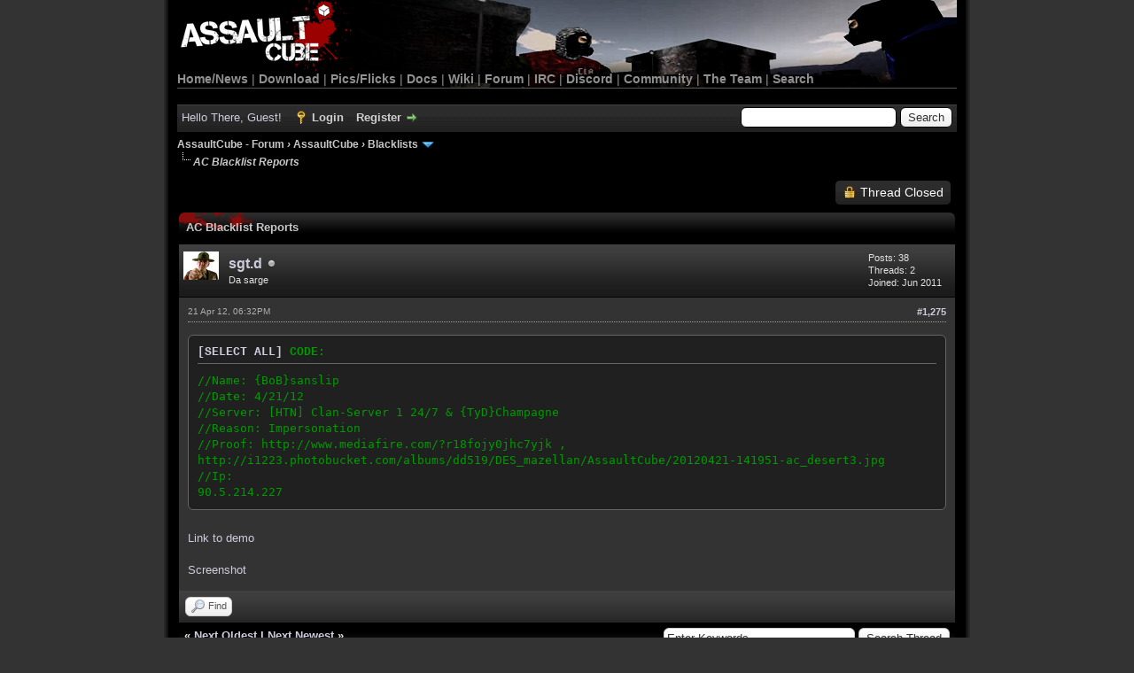

--- FILE ---
content_type: text/html; charset=UTF-8
request_url: https://forum.cubers.net/showthread.php?tid=1&pid=94840&mode=threaded
body_size: 39162
content:
<!DOCTYPE html PUBLIC "-//W3C//DTD XHTML 1.0 Transitional//EN" "http://www.w3.org/TR/xhtml1/DTD/xhtml1-transitional.dtd">
<html xml:lang="en" lang="en" xmlns="http://www.w3.org/1999/xhtml">
<head>
<title>AC Blacklist Reports</title>

<link rel="alternate" type="application/rss+xml" title="Latest Threads (RSS 2.0)" href="https://forum.cubers.net/syndication.php" />
<link rel="alternate" type="application/atom+xml" title="Latest Threads (Atom 1.0)" href="https://forum.cubers.net/syndication.php?type=atom1.0" />
<meta http-equiv="Content-Type" content="text/html; charset=UTF-8" />
<meta http-equiv="Content-Script-Type" content="text/javascript" />
<script type="5329b3c7cace074627647156-text/javascript" src="https://forum.cubers.net/jscripts/jquery.js?ver=1806"></script>
<script type="5329b3c7cace074627647156-text/javascript" src="https://forum.cubers.net/jscripts/jquery.plugins.min.js?ver=1804"></script>
<script type="5329b3c7cace074627647156-text/javascript" src="https://forum.cubers.net/jscripts/general.js?ver=1810"></script>

<link type="text/css" rel="stylesheet" href="cache/themes/global/thanks/thx.css" />
<script type="5329b3c7cace074627647156-text/javascript" src="jscripts/thx.js"></script>
<link type="text/css" rel="stylesheet" href="https://forum.cubers.net/cache/themes/theme7/global.min.css?t=1687144126" />
<link type="text/css" rel="stylesheet" href="https://forum.cubers.net/cache/themes/theme7/star_ratings.min.css?t=1606979181" />
<link type="text/css" rel="stylesheet" href="https://forum.cubers.net/cache/themes/theme7/showthread.min.css?t=1606979181" />
<link type="text/css" rel="stylesheet" href="https://forum.cubers.net/cache/themes/theme1/css3.min.css?t=1700762296" />

<script type="5329b3c7cace074627647156-text/javascript">
	lang.unknown_error = "An unknown error has occurred.";

	lang.select2_match = "One result is available, press enter to select it.";
	lang.select2_matches = "{1} results are available, use up and down arrow keys to navigate.";
	lang.select2_nomatches = "No matches found";
	lang.select2_inputtooshort_single = "Please enter one or more character";
	lang.select2_inputtooshort_plural = "Please enter {1} or more characters";
	lang.select2_inputtoolong_single = "Please delete one character";
	lang.select2_inputtoolong_plural = "Please delete {1} characters";
	lang.select2_selectiontoobig_single = "You can only select one item";
	lang.select2_selectiontoobig_plural = "You can only select {1} items";
	lang.select2_loadmore = "Loading more results&hellip;";
	lang.select2_searching = "Searching&hellip;";

	var cookieDomain = ".forum.cubers.net";
	var cookiePath = "/";
	var cookiePrefix = "";
        var cookieSecureFlag = "0";
	var deleteevent_confirm = "Are you sure you want to delete this event?";
	var removeattach_confirm = "Are you sure you want to remove the selected attachment from this post?";
	var loading_text = 'Loading. <br />Please Wait&hellip;';
	var saving_changes = 'Saving changes&hellip;';
	var use_xmlhttprequest = "1";
	var my_post_key = "951a2a791d1c7cf6f05e4273c1f8e5ef";
	var rootpath = "https://forum.cubers.net";
	var imagepath = "https://forum.cubers.net/images/AssaultCube_myBBv1.8.3/";
  	var yes_confirm = "Yes";
	var no_confirm = "No";
	var MyBBEditor = null;
	var spinner_image = "https://forum.cubers.net/images/AssaultCube_myBBv1.8.3//spinner.gif";
	var spinner = "<img src='" + spinner_image +"' alt='' />";
	var modal_zindex = 9999;
</script>

<script type="5329b3c7cace074627647156-text/javascript">
function selectCode(a)
{
   var e = a.parentNode.parentNode.getElementsByTagName('CODE')[0];
   if (window.getSelection)
   {
      var s = window.getSelection();
       if (s.setBaseAndExtent)
      {
        s.setBaseAndExtent(e, 0, e.parentNode, 1);
      }
      else
      {
         var r = document.createRange();
         r.selectNodeContents(e);
         s.removeAllRanges();
         s.addRange(r);
      }
   }
   else if (document.getSelection)
   {
      var s = document.getSelection();
      var r = document.createRange();
      r.selectNodeContents(e);
      s.removeAllRanges();
      s.addRange(r);
   }
   else if (document.selection)
   {
      var r = document.body.createTextRange();
      r.moveToElementText(e);
      r.select();
   }
}
</script>

<script type="5329b3c7cace074627647156-text/javascript">
// <!--
	lang.processing = 'Processing...';
// -->
</script>
<script type="5329b3c7cace074627647156-text/javascript">
<!--
	var quickdelete_confirm = "Are you sure you want to delete this post?";
	var quickrestore_confirm = "Are you sure you want to restore this post?";
	var allowEditReason = "1";
	lang.save_changes = "Save Changes";
	lang.cancel_edit = "Cancel Edit";
	lang.quick_edit_update_error = "There was an error editing your reply:";
	lang.quick_reply_post_error = "There was an error posting your reply:";
	lang.quick_delete_error = "There was an error deleting your reply:";
	lang.quick_delete_success = "The post was deleted successfully.";
	lang.quick_delete_thread_success = "The thread was deleted successfully.";
	lang.quick_restore_error = "There was an error restoring your reply:";
	lang.quick_restore_success = "The post was restored successfully.";
	lang.editreason = "Edit Reason";
// -->
</script>
<!-- jeditable (jquery) -->
<script type="5329b3c7cace074627647156-text/javascript" src="https://forum.cubers.net/jscripts/report.js?ver=1804"></script>
<script src="https://forum.cubers.net/jscripts/jeditable/jeditable.min.js" type="5329b3c7cace074627647156-text/javascript"></script>
<script type="5329b3c7cace074627647156-text/javascript" src="https://forum.cubers.net/jscripts/thread.js?ver=1804"></script>
</head>
<body>
	
<div id="container">
		<a name="top" id="top"></a>
		<div id="header">
			<div id="logo">
				<div class="wrapper">
					<div id="menubar">
						<a href="https://forum.cubers.net/"><img src="https://assault.cubers.net/docs/images/aclogo.png"
						alt="AssaultCube" width="193px" height="81px" style="padding-left:4px; margin-bottom:-1px;"></a><br />
						<a href="https://assault.cubers.net">Home/News</a>
						| <a href="https://assault.cubers.net/download.html">Download</a>
						| <a href="https://assault.cubers.net/media.html">Pics/Flicks</a>
						| <a href="https://assault.cubers.net/docs">Docs</a>
						| <a href="https://wiki.cubers.net/">Wiki</a>
						| <a href="https://forum.cubers.net/">Forum</a>
						| <a href="https://assault.cubers.net/irc.html">IRC</a>
                                                | <a href="https://discord.me/assaultcube" target="https://discord.me/assaultcube">Discord</a>
						| <a href="https://assault.cubers.net/community.html">Community</a>
						| <a href="https://assault.cubers.net/docs/team.html">The Team</a>
						| <a href="https://assault.cubers.net/search.html">Search</a>
					</div>
					<br />
				</div>
			</div>
			<div id="panel">
				<div class="upper">
					<div class="wrapper">
						
						<form action="https://forum.cubers.net/search.php">
						<fieldset id="search">
							<input name="keywords" type="text" class="textbox" />
							<input value="Search" type="submit" class="button" />
							<input type="hidden" name="action" value="do_search" />
							<input type="hidden" name="postthread" value="1" />
						</fieldset>
						</form>

						
						<!-- Continuation of div(class="upper") as opened in the header template -->
						<span class="welcome">Hello There, Guest! <a href="https://forum.cubers.net/member.php?action=login" onclick="if (!window.__cfRLUnblockHandlers) return false; $('#quick_login').modal({ fadeDuration: 250, keepelement: true, zIndex: (typeof modal_zindex !== 'undefined' ? modal_zindex : 9999) }); return false;" class="login" data-cf-modified-5329b3c7cace074627647156-="">Login</a> <a href="https://forum.cubers.net/member.php?action=register" class="register">Register</a></span>
					</div>
				</div>
				<div class="modal" id="quick_login" style="display: none;">
					<form method="post" action="https://forum.cubers.net/member.php">
						<input name="action" type="hidden" value="do_login" />
						<input name="url" type="hidden" value="" />
						<input name="quick_login" type="hidden" value="1" />
						<input name="my_post_key" type="hidden" value="951a2a791d1c7cf6f05e4273c1f8e5ef" />
						<table width="100%" cellspacing="0" cellpadding="5" border="0" class="tborder">
							<tr>
								<td class="thead" colspan="2"><strong>Login</strong></td>
							</tr>
							
<tr>
	<td class="trow1" width="25%"><strong>Email:</strong></td>
	<td class="trow1"><input name="quick_username" id="quick_login_username" type="text" value="" class="textbox initial_focus" /></td>
</tr>
<tr>
	<td class="trow2"><strong>Password:</strong></td>
	<td class="trow2">
		<input name="quick_password" id="quick_login_password" type="password" value="" class="textbox" /><br />
		<a href="https://forum.cubers.net/member.php?action=lostpw" class="lost_password">Lost Password?</a>
	</td>
</tr>
<tr>
	<td class="trow1">&nbsp;</td>
	<td class="trow1 remember_me">
		<input name="quick_remember" id="quick_login_remember" type="checkbox" value="yes" class="checkbox" checked="checked" />
		<label for="quick_login_remember">Remember me</label>
	</td>
</tr>
<tr>
	<td class="trow2" colspan="2">
		<div align="center"><input name="submit" type="submit" class="button" value="Login" /></div>
	</td>
</tr>

						</table>
					</form>
				</div>
				<script type="5329b3c7cace074627647156-text/javascript">
					$("#quick_login input[name='url']").val($(location).attr('href'));
				</script>

					<!-- </div> in header_welcomeblock_member and header_welcomeblock_guest -->
				<!-- </div> in header_welcomeblock_member and header_welcomeblock_guest -->
			</div>
		</div>
		<div id="content">
			<div class="wrapper">
				
				
				
				
				
				

				

<div class="navigation">

<a href="https://forum.cubers.net/index.php">AssaultCube - Forum</a>
&rsaquo;


<a href="forum-3.html">AssaultCube</a>
&rsaquo;


<a href="forum-12.html">Blacklists</a>
 <img src="https://forum.cubers.net/images/AssaultCube_myBBv1.8.3//arrow_down.png" alt="v" title="" class="pagination_breadcrumb_link" id="breadcrumb_multipage" />
<div id="breadcrumb_multipage_popup" class="pagination pagination_breadcrumb" style="display: none;">

 <a href="forum-12.html" class="pagination_current">1</a>

<a href="forum-12-page-2.html" class="pagination_page">2</a>

<a href="forum-12-page-3.html" class="pagination_page">3</a>

<a href="forum-12-page-4.html" class="pagination_page">4</a>

<a href="forum-12-page-5.html" class="pagination_page">5</a>

&hellip;  <a href="forum-12-page-31.html" class="pagination_last">31</a>

<a href="forum-12-page-2.html" class="pagination_next">Next &raquo;</a>

</div>
<script type="5329b3c7cace074627647156-text/javascript">
// <!--
	if(use_xmlhttprequest == "1")
	{
		$("#breadcrumb_multipage").popupMenu();
	}
// -->
</script>



<br /><img src="https://forum.cubers.net/images/AssaultCube_myBBv1.8.3//nav_bit.png" alt="" />

<span class="active">AC Blacklist Reports</span>

</div>


	
	
	<div class="float_left">
		
	</div>
	<div class="float_right">
		
<a href="newreply.php?tid=1" class="button closed_button"><span>Thread Closed</span></a>&nbsp;

	</div>
	
	<table border="0" cellspacing="0" cellpadding="5" class="tborder tfixed clear">
		<tr>
			<td class="thead">
				<div class="float_right">
					<span class="smalltext"><strong><a href="javascript:;" id="thread_modes"></a></strong></span>
				</div>
				<div>
					<strong>AC Blacklist Reports</strong>
				</div>
			</td>
		</tr>
<tr><td id="posts_container">
	<div id="posts">
		


<a name="pid94840" id="pid94840"></a>
<div class="post " style="" id="post_94840">
<div class="post_author">
	
<div class="author_avatar"><a href="user-10620.html"><img src="http://i.imgur.com/mzuBa.jpg?dateline=1329287852" alt="" width="40" height="32" /></a></div>

	<div class="author_information">
			<strong><span class="largetext"><a href="https://forum.cubers.net/user-10620.html">sgt.d</a></span></strong> 
<img src="https://forum.cubers.net/images/AssaultCube_myBBv1.8.3//buddy_offline.png" title="Offline" alt="Offline" class="buddy_status" />
<br />
			<span class="smalltext">
				Da sarge<br />
				
				
			</span>
	</div>
	<div class="author_statistics">
		

	Posts: 38<br />
	Threads: 2<br />
	Joined: Jun 2011
	

	</div>
</div>
<div class="post_content">
	<div class="post_head">
		
<div class="float_right" style="vertical-align: top">
<strong><a href="thread-1-post-94840.html#pid94840" title="RE: AC Blacklist Reports">#1,275</a></strong>

</div>

		
		<span class="post_date">21 Apr 12, 06:32PM <span class="post_edit" id="edited_by_94840"></span></span>
		
	</div>
	<div class="post_body scaleimages" id="pid_94840">
		<div class="codeblock"><div class="title"> <a href="#" onclick="if (!window.__cfRLUnblockHandlers) return false; selectCode(this); return false;" data-cf-modified-5329b3c7cace074627647156-="">[SELECT ALL]</a> Code:</div><div class="body" dir="ltr"><code>//Name: {BoB}sanslip<br />
//Date: 4/21/12<br />
//Server: [HTN] Clan-Server 1 24/7 &amp; {TyD}Champagne<br />
//Reason: Impersonation<br />
//Proof: http://www.mediafire.com/?r18fojy0jhc7yjk , http://i1223.photobucket.com/albums/dd519/DES_mazellan/AssaultCube/20120421-141951-ac_desert3.jpg <br />
//Ip: <br />
90.5.214.227</code></div></div><br />
<a href="http://www.mediafire.com/?r18fojy0jhc7yjk" target="_blank" rel="noopener" class="mycode_url">Link to demo</a><br />
<a href="http://i1223.photobucket.com/albums/dd519/DES_mazellan/AssaultCube/20120421-141951-ac_desert3.jpg%20" target="_blank" rel="noopener" class="mycode_url"><br />
Screenshot</a>
	</div>
	
	
	<div class="post_meta" id="post_meta_94840">
		
	</div>
</div>
<div class="post_controls">
	<div class="postbit_buttons author_buttons float_left">
		
<a href="search.php?action=finduser&amp;uid=10620" title="Find all posts by this user" class="postbit_find"><span>Find</span></a>

	</div>
	<div class="postbit_buttons post_management_buttons float_right">
		
	</div>
<div id="thx_list94840" class="thx_list hide"><span class="smalltext thx_list_lable">Thanks given by:</span><span id="thx_entry94840"></span>
		</div>

</div>
</div>

	</div>
</td></tr>
		<tr>
			<td class="tfoot">
				
	<div class="float_right">
		<form action="search.php" method="post">
			<input type="hidden" name="action" value="thread" />
			<input type="hidden" name="tid" value="1" />
			<input type="text" name="keywords" value="Enter Keywords" onfocus="if (!window.__cfRLUnblockHandlers) return false; if(this.value == 'Enter Keywords') { this.value = ''; }" onblur="if (!window.__cfRLUnblockHandlers) return false; if(this.value=='') { this.value='Enter Keywords'; }" class="textbox" size="25" data-cf-modified-5329b3c7cace074627647156-="" />
			<input type="submit" class="button" value="Search Thread" />
		</form>
	</div>

				<div>
					<strong>&laquo; <a href="thread-1-nextoldest.html">Next Oldest</a> | <a href="thread-1-nextnewest.html">Next Newest</a> &raquo;</strong>
				</div>
			</td>
		</tr>
	</table>
	<div class="float_left">
		
	</div>
	<div style="padding-top: 4px;" class="float_right">
		
<a href="newreply.php?tid=1" class="button closed_button"><span>Thread Closed</span></a>&nbsp;

	</div>
	<br class="clear" />
	
	
<br />
<table border="0" cellspacing="0" cellpadding="5" class="tborder">
<tr>
<td class="thead"><span class="smalltext"><strong>Messages In This Thread</strong></span></td>
</tr>
<tr>
<td class="trow1">
<div style="margin-left: 0px;"><a href="showthread.php?tid=1&amp;pid=1&amp;mode=threaded">AC Blacklist Reports</a> <span class="smalltext">- by <a href="https://forum.cubers.net/user-1.html">RabidViper</a> - 11 Jun 10, 01:17PM</span></div>

<div style="margin-left: 13px;"><a href="showthread.php?tid=1&amp;pid=19&amp;mode=threaded">RE: AC Blacklist Reports</a> <span class="smalltext">- by <a href="https://forum.cubers.net/user-14.html">pwned</a> - 19 Jun 10, 09:25PM</span></div>

<div style="margin-left: 13px;"><a href="showthread.php?tid=1&amp;pid=22&amp;mode=threaded">RE: AC Blacklist Reports</a> <span class="smalltext">- by <a href="https://forum.cubers.net/user-30.html">SiL3nT</a> - 19 Jun 10, 10:06PM</span></div>

<div style="margin-left: 13px;"><a href="showthread.php?tid=1&amp;pid=42&amp;mode=threaded">RE: AC Blacklist Reports</a> <span class="smalltext">- by <a href="https://forum.cubers.net/user-47.html">Zarjio</a> - 20 Jun 10, 12:19AM</span></div>

<div style="margin-left: 13px;"><a href="showthread.php?tid=1&amp;pid=67&amp;mode=threaded">RE: AC Blacklist Reports</a> <span class="smalltext">- by <a href="https://forum.cubers.net/user-14.html">pwned</a> - 20 Jun 10, 04:09AM</span></div>

<div style="margin-left: 13px;"><a href="showthread.php?tid=1&amp;pid=95&amp;mode=threaded">RE: AC Blacklist Reports</a> <span class="smalltext">- by <a href="https://forum.cubers.net/user-60.html">iOD|Habluka</a> - 20 Jun 10, 08:59AM</span></div>

<div style="margin-left: 13px;"><a href="showthread.php?tid=1&amp;pid=129&amp;mode=threaded">RE: AC Blacklist Reports</a> <span class="smalltext">- by <a href="https://forum.cubers.net/user-91.html">Bloodsport</a> - 20 Jun 10, 11:24AM</span></div>

<div style="margin-left: 26px;"><a href="showthread.php?tid=1&amp;pid=186&amp;mode=threaded">RE: AC Blacklist Reports</a> <span class="smalltext">- by <a href="https://forum.cubers.net/user-26.html">ironzorg</a> - 20 Jun 10, 03:37PM</span></div>

<div style="margin-left: 13px;"><a href="showthread.php?tid=1&amp;pid=161&amp;mode=threaded">RE: AC Blacklist Reports</a> <span class="smalltext">- by <a href="https://forum.cubers.net/user-91.html">Bloodsport</a> - 20 Jun 10, 01:39PM</span></div>

<div style="margin-left: 13px;"><a href="showthread.php?tid=1&amp;pid=197&amp;mode=threaded">RE: AC Blacklist Reports</a> <span class="smalltext">- by <a href="https://forum.cubers.net/user-21.html">pwnage{TyD}</a> - 20 Jun 10, 04:45PM</span></div>

<div style="margin-left: 13px;"><a href="showthread.php?tid=1&amp;pid=331&amp;mode=threaded">RE: AC Blacklist Reports</a> <span class="smalltext">- by <a href="https://forum.cubers.net/user-155.html">ViperX07</a> - 21 Jun 10, 02:37AM</span></div>

<div style="margin-left: 13px;"><a href="showthread.php?tid=1&amp;pid=399&amp;mode=threaded">RE: AC Blacklist Reports</a> <span class="smalltext">- by <a href="https://forum.cubers.net/user-46.html">Medusa</a> - 21 Jun 10, 10:35AM</span></div>

<div style="margin-left: 26px;"><a href="showthread.php?tid=1&amp;pid=726&amp;mode=threaded">RE: AC Blacklist Reports</a> <span class="smalltext">- by <a href="https://forum.cubers.net/user-114.html">*GrZ|Sp!d3R</a> - 22 Jun 10, 12:19PM</span></div>

<div style="margin-left: 13px;"><a href="showthread.php?tid=1&amp;pid=485&amp;mode=threaded">RE: AC Blacklist Reports</a> <span class="smalltext">- by <a href="https://forum.cubers.net/user-184.html">OpenSource</a> - 21 Jun 10, 05:04PM</span></div>

<div style="margin-left: 13px;"><a href="showthread.php?tid=1&amp;pid=591&amp;mode=threaded">RE: AC Blacklist Reports</a> <span class="smalltext">- by <a href="https://forum.cubers.net/user-106.html">laarson</a> - 22 Jun 10, 12:14AM</span></div>

<div style="margin-left: 13px;"><a href="showthread.php?tid=1&amp;pid=616&amp;mode=threaded">RE: AC Blacklist Reports</a> <span class="smalltext">- by <a href="https://forum.cubers.net/user-113.html">EvilErv</a> - 22 Jun 10, 01:25AM</span></div>

<div style="margin-left: 13px;"><a href="showthread.php?tid=1&amp;pid=625&amp;mode=threaded">RE: AC Blacklist Reports</a> <span class="smalltext">- by <a href="https://forum.cubers.net/user-60.html">iOD|Habluka</a> - 22 Jun 10, 01:53AM</span></div>

<div style="margin-left: 26px;"><a href="showthread.php?tid=1&amp;pid=627&amp;mode=threaded">RE: AC Blacklist Reports</a> <span class="smalltext">- by <a href="https://forum.cubers.net/user-194.html">NUCKChorris</a> - 22 Jun 10, 02:13AM</span></div>

<div style="margin-left: 13px;"><a href="showthread.php?tid=1&amp;pid=636&amp;mode=threaded">RE: AC Blacklist Reports</a> <span class="smalltext">- by <a href="https://forum.cubers.net/user-9.html">jamz</a> - 22 Jun 10, 02:57AM</span></div>

<div style="margin-left: 13px;"><a href="showthread.php?tid=1&amp;pid=637&amp;mode=threaded">RE: AC Blacklist Reports</a> <span class="smalltext">- by <a href="https://forum.cubers.net/user-194.html">NUCKChorris</a> - 22 Jun 10, 03:08AM</span></div>

<div style="margin-left: 13px;"><a href="showthread.php?tid=1&amp;pid=748&amp;mode=threaded">RE: AC Blacklist Reports</a> <span class="smalltext">- by <a href="https://forum.cubers.net/user-194.html">NUCKChorris</a> - 22 Jun 10, 02:27PM</span></div>

<div style="margin-left: 13px;"><a href="showthread.php?tid=1&amp;pid=751&amp;mode=threaded">RE: AC Blacklist Reports</a> <span class="smalltext">- by <a href="https://forum.cubers.net/user-207.html">THESOUNDOFRAP</a> - 22 Jun 10, 02:38PM</span></div>

<div style="margin-left: 26px;"><a href="showthread.php?tid=1&amp;pid=752&amp;mode=threaded">RE: AC Blacklist Reports</a> <span class="smalltext">- by <a href="https://forum.cubers.net/user-194.html">NUCKChorris</a> - 22 Jun 10, 02:44PM</span></div>

<div style="margin-left: 13px;"><a href="showthread.php?tid=1&amp;pid=771&amp;mode=threaded">RE: AC Blacklist Reports</a> <span class="smalltext">- by <a href="https://forum.cubers.net/user-184.html">OpenSource</a> - 22 Jun 10, 06:30PM</span></div>

<div style="margin-left: 13px;"><a href="showthread.php?tid=1&amp;pid=780&amp;mode=threaded">RE: AC Blacklist Reports</a> <span class="smalltext">- by <a href="https://forum.cubers.net/user-209.html">c00kie</a> - 22 Jun 10, 07:12PM</span></div>

<div style="margin-left: 13px;"><a href="showthread.php?tid=1&amp;pid=795&amp;mode=threaded">RE: AC Blacklist Reports</a> <span class="smalltext">- by <a href="https://forum.cubers.net/user-206.html">SplatZ</a> - 22 Jun 10, 08:47PM</span></div>

<div style="margin-left: 13px;"><a href="showthread.php?tid=1&amp;pid=797&amp;mode=threaded">RE: AC Blacklist Reports</a> <span class="smalltext">- by <a href="https://forum.cubers.net/user-95.html">Blue_Pr!nt</a> - 22 Jun 10, 08:56PM</span></div>

<div style="margin-left: 13px;"><a href="showthread.php?tid=1&amp;pid=872&amp;mode=threaded">RE: AC Blacklist Reports</a> <span class="smalltext">- by JuLy - 23 Jun 10, 02:08AM</span></div>

<div style="margin-left: 13px;"><a href="showthread.php?tid=1&amp;pid=929&amp;mode=threaded">RE: AC Blacklist Reports</a> <span class="smalltext">- by <a href="https://forum.cubers.net/user-207.html">THESOUNDOFRAP</a> - 23 Jun 10, 10:55AM</span></div>

<div style="margin-left: 13px;"><a href="showthread.php?tid=1&amp;pid=1042&amp;mode=threaded">RE: AC Blacklist Reports</a> <span class="smalltext">- by Brett - 24 Jun 10, 12:12AM</span></div>

<div style="margin-left: 26px;"><a href="showthread.php?tid=1&amp;pid=1069&amp;mode=threaded">RE: AC Blacklist Reports</a> <span class="smalltext">- by <a href="https://forum.cubers.net/user-79.html">jAcKRoCk*</a> - 24 Jun 10, 02:37AM</span></div>

<div style="margin-left: 13px;"><a href="showthread.php?tid=1&amp;pid=1070&amp;mode=threaded">RE: AC Blacklist Reports</a> <span class="smalltext">- by <a href="https://forum.cubers.net/user-132.html">Monas|SK|</a> - 24 Jun 10, 03:00AM</span></div>

<div style="margin-left: 13px;"><a href="showthread.php?tid=1&amp;pid=1118&amp;mode=threaded">RE: AC Blacklist Reports</a> <span class="smalltext">- by <a href="https://forum.cubers.net/user-12.html">Robtics</a> - 24 Jun 10, 10:49AM</span></div>

<div style="margin-left: 13px;"><a href="showthread.php?tid=1&amp;pid=1125&amp;mode=threaded">RE: AC Blacklist Reports</a> <span class="smalltext">- by <a href="https://forum.cubers.net/user-284.html">BunnySoul</a> - 24 Jun 10, 11:13AM</span></div>

<div style="margin-left: 13px;"><a href="showthread.php?tid=1&amp;pid=1126&amp;mode=threaded">RE: AC Blacklist Reports</a> <span class="smalltext">- by Brett - 24 Jun 10, 11:16AM</span></div>

<div style="margin-left: 13px;"><a href="showthread.php?tid=1&amp;pid=1147&amp;mode=threaded">RE: AC Blacklist Reports</a> <span class="smalltext">- by <a href="https://forum.cubers.net/user-289.html">Megalodon</a> - 24 Jun 10, 02:37PM</span></div>

<div style="margin-left: 13px;"><a href="showthread.php?tid=1&amp;pid=1163&amp;mode=threaded">RE: AC Blacklist Reports</a> <span class="smalltext">- by <a href="https://forum.cubers.net/user-184.html">OpenSource</a> - 24 Jun 10, 04:34PM</span></div>

<div style="margin-left: 13px;"><a href="showthread.php?tid=1&amp;pid=1188&amp;mode=threaded">RE: AC Blacklist Reports</a> <span class="smalltext">- by <a href="https://forum.cubers.net/user-278.html">=SA=Davi</a> - 24 Jun 10, 07:06PM</span></div>

<div style="margin-left: 13px;"><a href="showthread.php?tid=1&amp;pid=1189&amp;mode=threaded">RE: AC Blacklist Reports</a> <span class="smalltext">- by <a href="https://forum.cubers.net/user-95.html">Blue_Pr!nt</a> - 24 Jun 10, 07:11PM</span></div>

<div style="margin-left: 13px;"><a href="showthread.php?tid=1&amp;pid=1211&amp;mode=threaded">RE: AC Blacklist Reports</a> <span class="smalltext">- by <a href="https://forum.cubers.net/user-184.html">OpenSource</a> - 24 Jun 10, 10:08PM</span></div>

<div style="margin-left: 26px;"><a href="showthread.php?tid=1&amp;pid=1331&amp;mode=threaded">RE: AC Blacklist Reports</a> <span class="smalltext">- by <a href="https://forum.cubers.net/user-193.html">VallDiGna</a> - 25 Jun 10, 04:11PM</span></div>

<div style="margin-left: 13px;"><a href="showthread.php?tid=1&amp;pid=1224&amp;mode=threaded">RE: AC Blacklist Reports</a> <span class="smalltext">- by <a href="https://forum.cubers.net/user-95.html">Blue_Pr!nt</a> - 24 Jun 10, 11:17PM</span></div>

<div style="margin-left: 13px;"><a href="showthread.php?tid=1&amp;pid=1266&amp;mode=threaded">RE: AC Blacklist Reports</a> <span class="smalltext">- by <a href="https://forum.cubers.net/user-207.html">THESOUNDOFRAP</a> - 25 Jun 10, 03:50AM</span></div>

<div style="margin-left: 13px;"><a href="showthread.php?tid=1&amp;pid=1293&amp;mode=threaded">RE: AC Blacklist Reports</a> <span class="smalltext">- by <a href="https://forum.cubers.net/user-47.html">Zarjio</a> - 25 Jun 10, 09:03AM</span></div>

<div style="margin-left: 13px;"><a href="showthread.php?tid=1&amp;pid=1305&amp;mode=threaded">RE: AC Blacklist Reports</a> <span class="smalltext">- by <a href="https://forum.cubers.net/user-23.html">Billybob</a> - 25 Jun 10, 10:41AM</span></div>

<div style="margin-left: 13px;"><a href="showthread.php?tid=1&amp;pid=1325&amp;mode=threaded">RE: AC Blacklist Reports</a> <span class="smalltext">- by <a href="https://forum.cubers.net/user-194.html">NUCKChorris</a> - 25 Jun 10, 03:21PM</span></div>

<div style="margin-left: 13px;"><a href="showthread.php?tid=1&amp;pid=1377&amp;mode=threaded">RE: AC Blacklist Reports</a> <span class="smalltext">- by <a href="https://forum.cubers.net/user-325.html">RuleMaker</a> - 26 Jun 10, 12:07AM</span></div>

<div style="margin-left: 13px;"><a href="showthread.php?tid=1&amp;pid=1489&amp;mode=threaded">RE: AC Blacklist Reports</a> <span class="smalltext">- by <a href="https://forum.cubers.net/user-61.html">Elek11tr0</a> - 26 Jun 10, 08:39PM</span></div>

<div style="margin-left: 26px;"><a href="showthread.php?tid=1&amp;pid=1497&amp;mode=threaded">RE: AC Blacklist Reports</a> <span class="smalltext">- by <a href="https://forum.cubers.net/user-132.html">Monas|SK|</a> - 26 Jun 10, 11:08PM</span></div>

<div style="margin-left: 13px;"><a href="showthread.php?tid=1&amp;pid=1494&amp;mode=threaded">RE: AC Blacklist Reports</a> <span class="smalltext">- by <a href="https://forum.cubers.net/user-46.html">Medusa</a> - 26 Jun 10, 10:25PM</span></div>

<div style="margin-left: 13px;"><a href="showthread.php?tid=1&amp;pid=1506&amp;mode=threaded">RE: AC Blacklist Reports</a> <span class="smalltext">- by <a href="https://forum.cubers.net/user-275.html">Raizen</a> - 27 Jun 10, 12:56AM</span></div>

<div style="margin-left: 26px;"><a href="showthread.php?tid=1&amp;pid=1516&amp;mode=threaded">RE: AC Blacklist Reports</a> <span class="smalltext">- by <a href="https://forum.cubers.net/user-47.html">Zarjio</a> - 27 Jun 10, 07:03AM</span></div>

<div style="margin-left: 13px;"><a href="showthread.php?tid=1&amp;pid=1575&amp;mode=threaded">RE: AC Blacklist Reports</a> <span class="smalltext">- by <a href="https://forum.cubers.net/user-245.html">-xW-#@bd0u*</a> - 27 Jun 10, 05:26PM</span></div>

<div style="margin-left: 26px;"><a href="showthread.php?tid=1&amp;pid=1590&amp;mode=threaded">RE: AC Blacklist Reports</a> <span class="smalltext">- by <a href="https://forum.cubers.net/user-95.html">Blue_Pr!nt</a> - 27 Jun 10, 06:24PM</span></div>

<div style="margin-left: 13px;"><a href="showthread.php?tid=1&amp;pid=1578&amp;mode=threaded">RE: AC Blacklist Reports</a> <span class="smalltext">- by Brett - 27 Jun 10, 05:30PM</span></div>

<div style="margin-left: 13px;"><a href="showthread.php?tid=1&amp;pid=1580&amp;mode=threaded">RE: AC Blacklist Reports</a> <span class="smalltext">- by <a href="https://forum.cubers.net/user-193.html">VallDiGna</a> - 27 Jun 10, 05:40PM</span></div>

<div style="margin-left: 13px;"><a href="showthread.php?tid=1&amp;pid=1602&amp;mode=threaded">RE: AC Blacklist Reports</a> <span class="smalltext">- by <a href="https://forum.cubers.net/user-184.html">OpenSource</a> - 27 Jun 10, 07:38PM</span></div>

<div style="margin-left: 13px;"><a href="showthread.php?tid=1&amp;pid=1606&amp;mode=threaded">RE: AC Blacklist Reports</a> <span class="smalltext">- by <a href="https://forum.cubers.net/user-133.html">PERROS</a> - 27 Jun 10, 08:24PM</span></div>

<div style="margin-left: 13px;"><a href="showthread.php?tid=1&amp;pid=1611&amp;mode=threaded">RE: AC Blacklist Reports</a> <span class="smalltext">- by <a href="https://forum.cubers.net/user-184.html">OpenSource</a> - 27 Jun 10, 08:59PM</span></div>

<div style="margin-left: 13px;"><a href="showthread.php?tid=1&amp;pid=1648&amp;mode=threaded">RE: AC Blacklist Reports</a> <span class="smalltext">- by <a href="https://forum.cubers.net/user-66.html">Versace</a> - 28 Jun 10, 04:55AM</span></div>

<div style="margin-left: 13px;"><a href="showthread.php?tid=1&amp;pid=1650&amp;mode=threaded">RE: AC Blacklist Reports</a> <span class="smalltext">- by <a href="https://forum.cubers.net/user-207.html">THESOUNDOFRAP</a> - 28 Jun 10, 05:36AM</span></div>

<div style="margin-left: 13px;"><a href="showthread.php?tid=1&amp;pid=1654&amp;mode=threaded">RE: AC Blacklist Reports</a> <span class="smalltext">- by <a href="https://forum.cubers.net/user-174.html">Orynge</a> - 28 Jun 10, 07:59AM</span></div>

<div style="margin-left: 13px;"><a href="showthread.php?tid=1&amp;pid=1658&amp;mode=threaded">RE: AC Blacklist Reports</a> <span class="smalltext">- by <a href="https://forum.cubers.net/user-167.html">Luc@s</a> - 28 Jun 10, 08:07AM</span></div>

<div style="margin-left: 13px;"><a href="showthread.php?tid=1&amp;pid=1672&amp;mode=threaded">RE: AC Blacklist Reports</a> <span class="smalltext">- by <a href="https://forum.cubers.net/user-46.html">Medusa</a> - 28 Jun 10, 09:30AM</span></div>

<div style="margin-left: 13px;"><a href="showthread.php?tid=1&amp;pid=1732&amp;mode=threaded">RE: AC Blacklist Reports</a> <span class="smalltext">- by <a href="https://forum.cubers.net/user-66.html">Versace</a> - 28 Jun 10, 03:10PM</span></div>

<div style="margin-left: 26px;"><a href="showthread.php?tid=1&amp;pid=2002&amp;mode=threaded">RE: AC Blacklist Reports</a> <span class="smalltext">- by <a href="https://forum.cubers.net/user-132.html">Monas|SK|</a> - 30 Jun 10, 01:25AM</span></div>

<div style="margin-left: 13px;"><a href="showthread.php?tid=1&amp;pid=1742&amp;mode=threaded">RE: AC Blacklist Reports</a> <span class="smalltext">- by <a href="https://forum.cubers.net/user-184.html">OpenSource</a> - 28 Jun 10, 04:00PM</span></div>

<div style="margin-left: 13px;"><a href="showthread.php?tid=1&amp;pid=1758&amp;mode=threaded">RE: AC Blacklist Reports</a> <span class="smalltext">- by <a href="https://forum.cubers.net/user-337.html">Cogu</a> - 28 Jun 10, 06:26PM</span></div>

<div style="margin-left: 13px;"><a href="showthread.php?tid=1&amp;pid=1776&amp;mode=threaded">RE: AC Blacklist Reports</a> <span class="smalltext">- by Brett - 28 Jun 10, 08:50PM</span></div>

<div style="margin-left: 26px;"><a href="showthread.php?tid=1&amp;pid=1783&amp;mode=threaded">RE: AC Blacklist Reports</a> <span class="smalltext">- by <a href="https://forum.cubers.net/user-79.html">jAcKRoCk*</a> - 28 Jun 10, 09:28PM</span></div>

<div style="margin-left: 13px;"><a href="showthread.php?tid=1&amp;pid=1893&amp;mode=threaded">RE: AC Blacklist Reports</a> <span class="smalltext">- by <a href="https://forum.cubers.net/user-184.html">OpenSource</a> - 29 Jun 10, 01:51PM</span></div>

<div style="margin-left: 13px;"><a href="showthread.php?tid=1&amp;pid=1935&amp;mode=threaded">RE: AC Blacklist Reports</a> <span class="smalltext">- by <a href="https://forum.cubers.net/user-194.html">NUCKChorris</a> - 29 Jun 10, 05:57PM</span></div>

<div style="margin-left: 13px;"><a href="showthread.php?tid=1&amp;pid=2059&amp;mode=threaded">RE: AC Blacklist Reports</a> <span class="smalltext">- by <a href="https://forum.cubers.net/user-321.html">Queens.KING</a> - 30 Jun 10, 11:20AM</span></div>

<div style="margin-left: 13px;"><a href="showthread.php?tid=1&amp;pid=2118&amp;mode=threaded">RE: AC Blacklist Reports</a> <span class="smalltext">- by <a href="https://forum.cubers.net/user-125.html">Panda</a> - 30 Jun 10, 05:02PM</span></div>

<div style="margin-left: 13px;"><a href="showthread.php?tid=1&amp;pid=2154&amp;mode=threaded">RE: AC Blacklist Reports</a> <span class="smalltext">- by <a href="https://forum.cubers.net/user-184.html">OpenSource</a> - 30 Jun 10, 07:43PM</span></div>

<div style="margin-left: 13px;"><a href="showthread.php?tid=1&amp;pid=2171&amp;mode=threaded">RE: AC Blacklist Reports</a> <span class="smalltext">- by <a href="https://forum.cubers.net/user-133.html">PERROS</a> - 30 Jun 10, 11:03PM</span></div>

<div style="margin-left: 13px;"><a href="showthread.php?tid=1&amp;pid=2172&amp;mode=threaded">RE: AC Blacklist Reports</a> <span class="smalltext">- by <a href="https://forum.cubers.net/user-184.html">OpenSource</a> - 30 Jun 10, 11:15PM</span></div>

<div style="margin-left: 13px;"><a href="showthread.php?tid=1&amp;pid=2173&amp;mode=threaded">RE: AC Blacklist Reports</a> <span class="smalltext">- by <a href="https://forum.cubers.net/user-132.html">Monas|SK|</a> - 30 Jun 10, 11:16PM</span></div>

<div style="margin-left: 26px;"><a href="showthread.php?tid=1&amp;pid=2305&amp;mode=threaded">RE: AC Blacklist Reports</a> <span class="smalltext">- by <a href="https://forum.cubers.net/user-23.html">Billybob</a> - 01 Jul 10, 10:18PM</span></div>

<div style="margin-left: 13px;"><a href="showthread.php?tid=1&amp;pid=2282&amp;mode=threaded">RE: AC Blacklist Reports</a> <span class="smalltext">- by <a href="https://forum.cubers.net/user-133.html">PERROS</a> - 01 Jul 10, 07:09PM</span></div>

<div style="margin-left: 13px;"><a href="showthread.php?tid=1&amp;pid=2306&amp;mode=threaded">RE: AC Blacklist Reports</a> <span class="smalltext">- by <a href="https://forum.cubers.net/user-35.html">Ksyrium</a> - 01 Jul 10, 10:40PM</span></div>

<div style="margin-left: 13px;"><a href="showthread.php?tid=1&amp;pid=2310&amp;mode=threaded">RE: AC Blacklist Reports</a> <span class="smalltext">- by <a href="https://forum.cubers.net/user-321.html">Queens.KING</a> - 01 Jul 10, 11:12PM</span></div>

<div style="margin-left: 13px;"><a href="showthread.php?tid=1&amp;pid=2397&amp;mode=threaded">RE: AC Blacklist Reports</a> <span class="smalltext">- by <a href="https://forum.cubers.net/user-193.html">VallDiGna</a> - 02 Jul 10, 02:33PM</span></div>

<div style="margin-left: 26px;"><a href="showthread.php?tid=1&amp;pid=2451&amp;mode=threaded">RE: AC Blacklist Reports</a> <span class="smalltext">- by <a href="https://forum.cubers.net/user-125.html">Panda</a> - 02 Jul 10, 11:13PM</span></div>

<div style="margin-left: 13px;"><a href="showthread.php?tid=1&amp;pid=2453&amp;mode=threaded">RE: AC Blacklist Reports</a> <span class="smalltext">- by <a href="https://forum.cubers.net/user-184.html">OpenSource</a> - 02 Jul 10, 11:19PM</span></div>

<div style="margin-left: 13px;"><a href="showthread.php?tid=1&amp;pid=2465&amp;mode=threaded">RE: AC Blacklist Reports</a> <span class="smalltext">- by <a href="https://forum.cubers.net/user-446.html">SicK^BsR</a> - 03 Jul 10, 01:19AM</span></div>

<div style="margin-left: 13px;"><a href="showthread.php?tid=1&amp;pid=2489&amp;mode=threaded">RE: AC Blacklist Reports</a> <span class="smalltext">- by <a href="https://forum.cubers.net/user-74.html">N0CU</a> - 03 Jul 10, 06:51AM</span></div>

<div style="margin-left: 13px;"><a href="showthread.php?tid=1&amp;pid=2493&amp;mode=threaded">RE: AC Blacklist Reports</a> <span class="smalltext">- by <a href="https://forum.cubers.net/user-125.html">Panda</a> - 03 Jul 10, 09:04AM</span></div>

<div style="margin-left: 13px;"><a href="showthread.php?tid=1&amp;pid=2507&amp;mode=threaded">RE: AC Blacklist Reports</a> <span class="smalltext">- by <a href="https://forum.cubers.net/user-451.html">610|Zac</a> - 03 Jul 10, 10:45AM</span></div>

<div style="margin-left: 13px;"><a href="showthread.php?tid=1&amp;pid=2509&amp;mode=threaded">RE: AC Blacklist Reports</a> <span class="smalltext">- by <a href="https://forum.cubers.net/user-233.html">Sanzo''</a> - 03 Jul 10, 11:51AM</span></div>

<div style="margin-left: 13px;"><a href="showthread.php?tid=1&amp;pid=2530&amp;mode=threaded">RE: AC Blacklist Reports</a> <span class="smalltext">- by <a href="https://forum.cubers.net/user-133.html">PERROS</a> - 03 Jul 10, 06:16PM</span></div>

<div style="margin-left: 13px;"><a href="showthread.php?tid=1&amp;pid=2544&amp;mode=threaded">RE: AC Blacklist Reports</a> <span class="smalltext">- by <a href="https://forum.cubers.net/user-321.html">Queens.KING</a> - 03 Jul 10, 07:56PM</span></div>

<div style="margin-left: 13px;"><a href="showthread.php?tid=1&amp;pid=2553&amp;mode=threaded">RE: AC Blacklist Reports</a> <span class="smalltext">- by <a href="https://forum.cubers.net/user-34.html">bballn45</a> - 03 Jul 10, 08:46PM</span></div>

<div style="margin-left: 13px;"><a href="showthread.php?tid=1&amp;pid=2644&amp;mode=threaded">RE: AC Blacklist Reports</a> <span class="smalltext">- by <a href="https://forum.cubers.net/user-184.html">OpenSource</a> - 04 Jul 10, 03:05PM</span></div>

<div style="margin-left: 13px;"><a href="showthread.php?tid=1&amp;pid=2680&amp;mode=threaded">RE: AC Blacklist Reports</a> <span class="smalltext">- by <a href="https://forum.cubers.net/user-14790.html">z0nicKill</a> - 04 Jul 10, 09:58PM</span></div>

<div style="margin-left: 13px;"><a href="showthread.php?tid=1&amp;pid=2681&amp;mode=threaded">RE: AC Blacklist Reports</a> <span class="smalltext">- by <a href="https://forum.cubers.net/user-133.html">PERROS</a> - 04 Jul 10, 09:58PM</span></div>

<div style="margin-left: 13px;"><a href="showthread.php?tid=1&amp;pid=2692&amp;mode=threaded">RE: AC Blacklist Reports</a> <span class="smalltext">- by <a href="https://forum.cubers.net/user-47.html">Zarjio</a> - 04 Jul 10, 11:52PM</span></div>

<div style="margin-left: 26px;"><a href="showthread.php?tid=1&amp;pid=2711&amp;mode=threaded">RE: AC Blacklist Reports</a> <span class="smalltext">- by <a href="https://forum.cubers.net/user-74.html">N0CU</a> - 05 Jul 10, 03:13AM</span></div>

<div style="margin-left: 13px;"><a href="showthread.php?tid=1&amp;pid=2696&amp;mode=threaded">RE: AC Blacklist Reports</a> <span class="smalltext">- by <a href="https://forum.cubers.net/user-47.html">Zarjio</a> - 05 Jul 10, 01:01AM</span></div>

<div style="margin-left: 26px;"><a href="showthread.php?tid=1&amp;pid=3064&amp;mode=threaded">RE: AC Blacklist Reports</a> <span class="smalltext">- by <a href="https://forum.cubers.net/user-95.html">Blue_Pr!nt</a> - 07 Jul 10, 07:20PM</span></div>

<div style="margin-left: 13px;"><a href="showthread.php?tid=1&amp;pid=2725&amp;mode=threaded">RE: AC Blacklist Reports</a> <span class="smalltext">- by <a href="https://forum.cubers.net/user-125.html">Panda</a> - 05 Jul 10, 09:06AM</span></div>

<div style="margin-left: 13px;"><a href="showthread.php?tid=1&amp;pid=2759&amp;mode=threaded">RE: AC Blacklist Reports</a> <span class="smalltext">- by <a href="https://forum.cubers.net/user-98.html">Elite</a> - 05 Jul 10, 04:01PM</span></div>

<div style="margin-left: 13px;"><a href="showthread.php?tid=1&amp;pid=2760&amp;mode=threaded">RE: AC Blacklist Reports</a> <span class="smalltext">- by <a href="https://forum.cubers.net/user-184.html">OpenSource</a> - 05 Jul 10, 04:32PM</span></div>

<div style="margin-left: 13px;"><a href="showthread.php?tid=1&amp;pid=2763&amp;mode=threaded">RE: AC Blacklist Reports</a> <span class="smalltext">- by <a href="https://forum.cubers.net/user-133.html">PERROS</a> - 05 Jul 10, 05:59PM</span></div>

<div style="margin-left: 13px;"><a href="showthread.php?tid=1&amp;pid=2767&amp;mode=threaded">RE: AC Blacklist Reports</a> <span class="smalltext">- by <a href="https://forum.cubers.net/user-207.html">THESOUNDOFRAP</a> - 05 Jul 10, 07:57PM</span></div>

<div style="margin-left: 13px;"><a href="showthread.php?tid=1&amp;pid=2769&amp;mode=threaded">RE: AC Blacklist Reports</a> <span class="smalltext">- by <a href="https://forum.cubers.net/user-184.html">OpenSource</a> - 05 Jul 10, 08:10PM</span></div>

<div style="margin-left: 26px;"><a href="showthread.php?tid=1&amp;pid=2772&amp;mode=threaded">RE: AC Blacklist Reports</a> <span class="smalltext">- by <a href="https://forum.cubers.net/user-214.html">#M|A#Wolf</a> - 05 Jul 10, 08:56PM</span></div>

<div style="margin-left: 13px;"><a href="showthread.php?tid=1&amp;pid=2779&amp;mode=threaded">RE: AC Blacklist Reports</a> <span class="smalltext">- by <a href="https://forum.cubers.net/user-184.html">OpenSource</a> - 05 Jul 10, 10:12PM</span></div>

<div style="margin-left: 13px;"><a href="showthread.php?tid=1&amp;pid=2781&amp;mode=threaded">RE: AC Blacklist Reports</a> <span class="smalltext">- by <a href="https://forum.cubers.net/user-451.html">610|Zac</a> - 05 Jul 10, 10:31PM</span></div>

<div style="margin-left: 13px;"><a href="showthread.php?tid=1&amp;pid=2785&amp;mode=threaded">RE: AC Blacklist Reports</a> <span class="smalltext">- by <a href="https://forum.cubers.net/user-300.html">Ronald_Reagan</a> - 06 Jul 10, 12:06AM</span></div>

<div style="margin-left: 13px;"><a href="showthread.php?tid=1&amp;pid=2800&amp;mode=threaded">RE: AC Blacklist Reports</a> <span class="smalltext">- by <a href="https://forum.cubers.net/user-300.html">Ronald_Reagan</a> - 06 Jul 10, 04:27AM</span></div>

<div style="margin-left: 26px;"><a href="showthread.php?tid=1&amp;pid=2856&amp;mode=threaded">RE: AC Blacklist Reports</a> <span class="smalltext">- by <a href="https://forum.cubers.net/user-114.html">*GrZ|Sp!d3R</a> - 06 Jul 10, 04:03PM</span></div>

<div style="margin-left: 13px;"><a href="showthread.php?tid=1&amp;pid=2801&amp;mode=threaded">RE: AC Blacklist Reports</a> <span class="smalltext">- by <a href="https://forum.cubers.net/user-214.html">#M|A#Wolf</a> - 06 Jul 10, 04:29AM</span></div>

<div style="margin-left: 13px;"><a href="showthread.php?tid=1&amp;pid=2803&amp;mode=threaded">RE: AC Blacklist Reports</a> <span class="smalltext">- by <a href="https://forum.cubers.net/user-34.html">bballn45</a> - 06 Jul 10, 04:59AM</span></div>

<div style="margin-left: 26px;"><a href="showthread.php?tid=1&amp;pid=2807&amp;mode=threaded">RE: AC Blacklist Reports</a> <span class="smalltext">- by <a href="https://forum.cubers.net/user-75.html">noerrorsfound</a> - 06 Jul 10, 05:35AM</span></div>

<div style="margin-left: 13px;"><a href="showthread.php?tid=1&amp;pid=2816&amp;mode=threaded">RE: AC Blacklist Reports</a> <span class="smalltext">- by <a href="https://forum.cubers.net/user-34.html">bballn45</a> - 06 Jul 10, 06:30AM</span></div>

<div style="margin-left: 13px;"><a href="showthread.php?tid=1&amp;pid=2819&amp;mode=threaded">RE: AC Blacklist Reports</a> <span class="smalltext">- by <a href="https://forum.cubers.net/user-300.html">Ronald_Reagan</a> - 06 Jul 10, 07:20AM</span></div>

<div style="margin-left: 13px;"><a href="showthread.php?tid=1&amp;pid=2838&amp;mode=threaded">RE: AC Blacklist Reports</a> <span class="smalltext">- by <a href="https://forum.cubers.net/user-317.html">IAF|@cid</a> - 06 Jul 10, 11:42AM</span></div>

<div style="margin-left: 13px;"><a href="showthread.php?tid=1&amp;pid=2853&amp;mode=threaded">RE: AC Blacklist Reports</a> <span class="smalltext">- by <a href="https://forum.cubers.net/user-133.html">PERROS</a> - 06 Jul 10, 03:44PM</span></div>

<div style="margin-left: 26px;"><a href="showthread.php?tid=1&amp;pid=2854&amp;mode=threaded">RE: AC Blacklist Reports</a> <span class="smalltext">- by <a href="https://forum.cubers.net/user-184.html">OpenSource</a> - 06 Jul 10, 03:49PM</span></div>

<div style="margin-left: 13px;"><a href="showthread.php?tid=1&amp;pid=2857&amp;mode=threaded">RE: AC Blacklist Reports</a> <span class="smalltext">- by <a href="https://forum.cubers.net/user-125.html">Panda</a> - 06 Jul 10, 04:12PM</span></div>

<div style="margin-left: 13px;"><a href="showthread.php?tid=1&amp;pid=2875&amp;mode=threaded">RE: AC Blacklist Reports</a> <span class="smalltext">- by <a href="https://forum.cubers.net/user-311.html">020Chris020</a> - 06 Jul 10, 08:03PM</span></div>

<div style="margin-left: 13px;"><a href="showthread.php?tid=1&amp;pid=2911&amp;mode=threaded">RE: AC Blacklist Reports</a> <span class="smalltext">- by <a href="https://forum.cubers.net/user-47.html">Zarjio</a> - 07 Jul 10, 12:21AM</span></div>

<div style="margin-left: 13px;"><a href="showthread.php?tid=1&amp;pid=2938&amp;mode=threaded">RE: AC Blacklist Reports</a> <span class="smalltext">- by <a href="https://forum.cubers.net/user-168.html">Huntsman</a> - 07 Jul 10, 03:50AM</span></div>

<div style="margin-left: 13px;"><a href="showthread.php?tid=1&amp;pid=2968&amp;mode=threaded">RE: AC Blacklist Reports</a> <span class="smalltext">- by <a href="https://forum.cubers.net/user-34.html">bballn45</a> - 07 Jul 10, 07:08AM</span></div>

<div style="margin-left: 13px;"><a href="showthread.php?tid=1&amp;pid=3024&amp;mode=threaded">RE: AC Blacklist Reports</a> <span class="smalltext">- by <a href="https://forum.cubers.net/user-214.html">#M|A#Wolf</a> - 07 Jul 10, 11:38AM</span></div>

<div style="margin-left: 13px;"><a href="showthread.php?tid=1&amp;pid=3028&amp;mode=threaded">RE: AC Blacklist Reports</a> <span class="smalltext">- by <a href="https://forum.cubers.net/user-126.html">MacAdresS</a> - 07 Jul 10, 12:04PM</span></div>

<div style="margin-left: 13px;"><a href="showthread.php?tid=1&amp;pid=3035&amp;mode=threaded">RE: AC Blacklist Reports</a> <span class="smalltext">- by <a href="https://forum.cubers.net/user-46.html">Medusa</a> - 07 Jul 10, 12:49PM</span></div>

<div style="margin-left: 26px;"><a href="showthread.php?tid=1&amp;pid=3040&amp;mode=threaded">RE: AC Blacklist Reports</a> <span class="smalltext">- by <a href="https://forum.cubers.net/user-114.html">*GrZ|Sp!d3R</a> - 07 Jul 10, 02:07PM</span></div>

<div style="margin-left: 13px;"><a href="showthread.php?tid=1&amp;pid=3117&amp;mode=threaded">RE: AC Blacklist Reports</a> <span class="smalltext">- by <a href="https://forum.cubers.net/user-300.html">Ronald_Reagan</a> - 08 Jul 10, 04:27AM</span></div>

<div style="margin-left: 13px;"><a href="showthread.php?tid=1&amp;pid=3184&amp;mode=threaded">RE: AC Blacklist Reports</a> <span class="smalltext">- by <a href="https://forum.cubers.net/user-184.html">OpenSource</a> - 08 Jul 10, 03:34PM</span></div>

<div style="margin-left: 13px;"><a href="showthread.php?tid=1&amp;pid=3296&amp;mode=threaded">RE: AC Blacklist Reports</a> <span class="smalltext">- by <a href="https://forum.cubers.net/user-533.html">LGeeK</a> - 09 Jul 10, 05:04PM</span></div>

<div style="margin-left: 13px;"><a href="showthread.php?tid=1&amp;pid=3333&amp;mode=threaded">RE: AC Blacklist Reports</a> <span class="smalltext">- by <a href="https://forum.cubers.net/user-132.html">Monas|SK|</a> - 09 Jul 10, 10:30PM</span></div>

<div style="margin-left: 13px;"><a href="showthread.php?tid=1&amp;pid=3347&amp;mode=threaded">RE: AC Blacklist Reports</a> <span class="smalltext">- by <a href="https://forum.cubers.net/user-123.html">MusicMan10</a> - 10 Jul 10, 01:24AM</span></div>

<div style="margin-left: 13px;"><a href="showthread.php?tid=1&amp;pid=3382&amp;mode=threaded">RE: AC Blacklist Reports</a> <span class="smalltext">- by <a href="https://forum.cubers.net/user-207.html">THESOUNDOFRAP</a> - 10 Jul 10, 04:16AM</span></div>

<div style="margin-left: 26px;"><a href="showthread.php?tid=1&amp;pid=3383&amp;mode=threaded">RE: AC Blacklist Reports</a> <span class="smalltext">- by <a href="https://forum.cubers.net/user-132.html">Monas|SK|</a> - 10 Jul 10, 04:18AM</span></div>

<div style="margin-left: 13px;"><a href="showthread.php?tid=1&amp;pid=3403&amp;mode=threaded">RE: AC Blacklist Reports</a> <span class="smalltext">- by <a href="https://forum.cubers.net/user-317.html">IAF|@cid</a> - 10 Jul 10, 07:11AM</span></div>

<div style="margin-left: 13px;"><a href="showthread.php?tid=1&amp;pid=3469&amp;mode=threaded">RE: AC Blacklist Reports</a> <span class="smalltext">- by <a href="https://forum.cubers.net/user-541.html">Sillyb0t</a> - 10 Jul 10, 04:26PM</span></div>

<div style="margin-left: 13px;"><a href="showthread.php?tid=1&amp;pid=3498&amp;mode=threaded">RE: AC Blacklist Reports</a> <span class="smalltext">- by <a href="https://forum.cubers.net/user-75.html">noerrorsfound</a> - 10 Jul 10, 11:32PM</span></div>

<div style="margin-left: 13px;"><a href="showthread.php?tid=1&amp;pid=3499&amp;mode=threaded">RE: AC Blacklist Reports</a> <span class="smalltext">- by <a href="https://forum.cubers.net/user-95.html">Blue_Pr!nt</a> - 10 Jul 10, 11:41PM</span></div>

<div style="margin-left: 13px;"><a href="showthread.php?tid=1&amp;pid=3500&amp;mode=threaded">RE: AC Blacklist Reports</a> <span class="smalltext">- by <a href="https://forum.cubers.net/user-150.html">DeafieGamer</a> - 11 Jul 10, 12:14AM</span></div>

<div style="margin-left: 13px;"><a href="showthread.php?tid=1&amp;pid=3501&amp;mode=threaded">RE: AC Blacklist Reports</a> <span class="smalltext">- by <a href="https://forum.cubers.net/user-132.html">Monas|SK|</a> - 11 Jul 10, 12:17AM</span></div>

<div style="margin-left: 13px;"><a href="showthread.php?tid=1&amp;pid=3560&amp;mode=threaded">RE: AC Blacklist Reports</a> <span class="smalltext">- by <a href="https://forum.cubers.net/user-14790.html">z0nicKill</a> - 11 Jul 10, 02:00PM</span></div>

<div style="margin-left: 13px;"><a href="showthread.php?tid=1&amp;pid=3574&amp;mode=threaded">RE: AC Blacklist Reports</a> <span class="smalltext">- by <a href="https://forum.cubers.net/user-133.html">PERROS</a> - 11 Jul 10, 05:59PM</span></div>

<div style="margin-left: 13px;"><a href="showthread.php?tid=1&amp;pid=3606&amp;mode=threaded">RE: AC Blacklist Reports</a> <span class="smalltext">- by <a href="https://forum.cubers.net/user-554.html">Alpha-Jet</a> - 11 Jul 10, 10:22PM</span></div>

<div style="margin-left: 26px;"><a href="showthread.php?tid=1&amp;pid=3616&amp;mode=threaded">RE: AC Blacklist Reports</a> <span class="smalltext">- by <a href="https://forum.cubers.net/user-95.html">Blue_Pr!nt</a> - 11 Jul 10, 10:52PM</span></div>

<div style="margin-left: 13px;"><a href="showthread.php?tid=1&amp;pid=3624&amp;mode=threaded">RE: AC Blacklist Reports</a> <span class="smalltext">- by <a href="https://forum.cubers.net/user-207.html">THESOUNDOFRAP</a> - 11 Jul 10, 11:08PM</span></div>

<div style="margin-left: 13px;"><a href="showthread.php?tid=1&amp;pid=3682&amp;mode=threaded">RE: AC Blacklist Reports</a> <span class="smalltext">- by <a href="https://forum.cubers.net/user-132.html">Monas|SK|</a> - 12 Jul 10, 07:21AM</span></div>

<div style="margin-left: 13px;"><a href="showthread.php?tid=1&amp;pid=3717&amp;mode=threaded">RE: AC Blacklist Reports</a> <span class="smalltext">- by <a href="https://forum.cubers.net/user-3.html">RandumKiwi</a> - 12 Jul 10, 11:48AM</span></div>

<div style="margin-left: 13px;"><a href="showthread.php?tid=1&amp;pid=3746&amp;mode=threaded">RE: AC Blacklist Reports</a> <span class="smalltext">- by Brett - 12 Jul 10, 03:49PM</span></div>

<div style="margin-left: 13px;"><a href="showthread.php?tid=1&amp;pid=3782&amp;mode=threaded">RE: AC Blacklist Reports</a> <span class="smalltext">- by <a href="https://forum.cubers.net/user-9.html">jamz</a> - 12 Jul 10, 09:37PM</span></div>

<div style="margin-left: 13px;"><a href="showthread.php?tid=1&amp;pid=3952&amp;mode=threaded">RE: AC Blacklist Reports</a> <span class="smalltext">- by <a href="https://forum.cubers.net/user-135.html">DogDancing</a> - 13 Jul 10, 03:23PM</span></div>

<div style="margin-left: 26px;"><a href="showthread.php?tid=1&amp;pid=3986&amp;mode=threaded">RE: AC Blacklist Reports</a> <span class="smalltext">- by <a href="https://forum.cubers.net/user-95.html">Blue_Pr!nt</a> - 13 Jul 10, 07:29PM</span></div>

<div style="margin-left: 39px;"><a href="showthread.php?tid=1&amp;pid=4115&amp;mode=threaded">RE: AC Blacklist Reports</a> <span class="smalltext">- by mezzo - 14 Jul 10, 08:17AM</span></div>

<div style="margin-left: 13px;"><a href="showthread.php?tid=1&amp;pid=4043&amp;mode=threaded">RE: AC Blacklist Reports</a> <span class="smalltext">- by <a href="https://forum.cubers.net/user-554.html">Alpha-Jet</a> - 13 Jul 10, 10:56PM</span></div>

<div style="margin-left: 13px;"><a href="showthread.php?tid=1&amp;pid=4053&amp;mode=threaded">RE: AC Blacklist Reports</a> <span class="smalltext">- by <a href="https://forum.cubers.net/user-586.html">JJThompson</a> - 13 Jul 10, 11:39PM</span></div>

<div style="margin-left: 13px;"><a href="showthread.php?tid=1&amp;pid=4145&amp;mode=threaded">RE: AC Blacklist Reports</a> <span class="smalltext">- by <a href="https://forum.cubers.net/user-150.html">DeafieGamer</a> - 14 Jul 10, 11:17AM</span></div>

<div style="margin-left: 26px;"><a href="showthread.php?tid=1&amp;pid=4176&amp;mode=threaded">RE: AC Blacklist Reports</a> <span class="smalltext">- by <a href="https://forum.cubers.net/user-125.html">Panda</a> - 14 Jul 10, 02:19PM</span></div>

<div style="margin-left: 13px;"><a href="showthread.php?tid=1&amp;pid=4169&amp;mode=threaded">RE: AC Blacklist Reports</a> <span class="smalltext">- by <a href="https://forum.cubers.net/user-133.html">PERROS</a> - 14 Jul 10, 01:41PM</span></div>

<div style="margin-left: 13px;"><a href="showthread.php?tid=1&amp;pid=4274&amp;mode=threaded">RE: AC Blacklist Reports</a> <span class="smalltext">- by <a href="https://forum.cubers.net/user-207.html">THESOUNDOFRAP</a> - 15 Jul 10, 03:19AM</span></div>

<div style="margin-left: 13px;"><a href="showthread.php?tid=1&amp;pid=4302&amp;mode=threaded">RE: AC Blacklist Reports</a> <span class="smalltext">- by <a href="https://forum.cubers.net/user-207.html">THESOUNDOFRAP</a> - 15 Jul 10, 12:20PM</span></div>

<div style="margin-left: 13px;"><a href="showthread.php?tid=1&amp;pid=4305&amp;mode=threaded">RE: AC Blacklist Reports</a> <span class="smalltext">- by <a href="https://forum.cubers.net/user-611.html">Kr3v4r</a> - 15 Jul 10, 12:49PM</span></div>

<div style="margin-left: 13px;"><a href="showthread.php?tid=1&amp;pid=4336&amp;mode=threaded">RE: AC Blacklist Reports</a> <span class="smalltext">- by <a href="https://forum.cubers.net/user-150.html">DeafieGamer</a> - 15 Jul 10, 03:33PM</span></div>

<div style="margin-left: 13px;"><a href="showthread.php?tid=1&amp;pid=4350&amp;mode=threaded">RE: AC Blacklist Reports</a> <span class="smalltext">- by <a href="https://forum.cubers.net/user-114.html">*GrZ|Sp!d3R</a> - 15 Jul 10, 06:26PM</span></div>

<div style="margin-left: 13px;"><a href="showthread.php?tid=1&amp;pid=4412&amp;mode=threaded">RE: AC Blacklist Reports</a> <span class="smalltext">- by <a href="https://forum.cubers.net/user-497.html">BrickSquad</a> - 16 Jul 10, 01:14AM</span></div>

<div style="margin-left: 26px;"><a href="showthread.php?tid=1&amp;pid=4615&amp;mode=threaded">RE: AC Blacklist Reports</a> <span class="smalltext">- by <a href="https://forum.cubers.net/user-75.html">noerrorsfound</a> - 17 Jul 10, 12:24AM</span></div>

<div style="margin-left: 39px;"><a href="showthread.php?tid=1&amp;pid=4642&amp;mode=threaded">RE: AC Blacklist Reports</a> <span class="smalltext">- by <a href="https://forum.cubers.net/user-497.html">BrickSquad</a> - 17 Jul 10, 03:28AM</span></div>

<div style="margin-left: 52px;"><a href="showthread.php?tid=1&amp;pid=4706&amp;mode=threaded">RE: AC Blacklist Reports</a> <span class="smalltext">- by <a href="https://forum.cubers.net/user-75.html">noerrorsfound</a> - 17 Jul 10, 02:39PM</span></div>

<div style="margin-left: 13px;"><a href="showthread.php?tid=1&amp;pid=4428&amp;mode=threaded">RE: AC Blacklist Reports</a> <span class="smalltext">- by <a href="https://forum.cubers.net/user-311.html">020Chris020</a> - 16 Jul 10, 02:49AM</span></div>

<div style="margin-left: 13px;"><a href="showthread.php?tid=1&amp;pid=4444&amp;mode=threaded">RE: AC Blacklist Reports</a> <span class="smalltext">- by <a href="https://forum.cubers.net/user-132.html">Monas|SK|</a> - 16 Jul 10, 06:48AM</span></div>

<div style="margin-left: 13px;"><a href="showthread.php?tid=1&amp;pid=4449&amp;mode=threaded">RE: AC Blacklist Reports</a> <span class="smalltext">- by <a href="https://forum.cubers.net/user-25.html">Zomg!</a> - 16 Jul 10, 07:20AM</span></div>

<div style="margin-left: 13px;"><a href="showthread.php?tid=1&amp;pid=4481&amp;mode=threaded">RE: AC Blacklist Reports</a> <span class="smalltext">- by <a href="https://forum.cubers.net/user-133.html">PERROS</a> - 16 Jul 10, 12:34PM</span></div>

<div style="margin-left: 13px;"><a href="showthread.php?tid=1&amp;pid=4553&amp;mode=threaded">RE: AC Blacklist Reports</a> <span class="smalltext">- by <a href="https://forum.cubers.net/user-95.html">Blue_Pr!nt</a> - 16 Jul 10, 06:49PM</span></div>

<div style="margin-left: 13px;"><a href="showthread.php?tid=1&amp;pid=4570&amp;mode=threaded">RE: AC Blacklist Reports</a> <span class="smalltext">- by <a href="https://forum.cubers.net/user-170.html">YourSister</a> - 16 Jul 10, 08:22PM</span></div>

<div style="margin-left: 13px;"><a href="showthread.php?tid=1&amp;pid=4600&amp;mode=threaded">RE: AC Blacklist Reports</a> <span class="smalltext">- by <a href="https://forum.cubers.net/user-125.html">Panda</a> - 16 Jul 10, 10:48PM</span></div>

<div style="margin-left: 13px;"><a href="showthread.php?tid=1&amp;pid=4629&amp;mode=threaded">RE: AC Blacklist Reports</a> <span class="smalltext">- by <a href="https://forum.cubers.net/user-135.html">DogDancing</a> - 17 Jul 10, 01:19AM</span></div>

<div style="margin-left: 13px;"><a href="showthread.php?tid=1&amp;pid=4664&amp;mode=threaded">RE: AC Blacklist Reports</a> <span class="smalltext">- by <a href="https://forum.cubers.net/user-640.html">Reloading</a> - 17 Jul 10, 06:06AM</span></div>

<div style="margin-left: 13px;"><a href="showthread.php?tid=1&amp;pid=4718&amp;mode=threaded">RE: AC Blacklist Reports</a> <span class="smalltext">- by <a href="https://forum.cubers.net/user-640.html">Reloading</a> - 17 Jul 10, 08:55PM</span></div>

<div style="margin-left: 13px;"><a href="showthread.php?tid=1&amp;pid=4728&amp;mode=threaded">RE: AC Blacklist Reports</a> <span class="smalltext">- by <a href="https://forum.cubers.net/user-83.html">LiFe.</a> - 17 Jul 10, 09:58PM</span></div>

<div style="margin-left: 13px;"><a href="showthread.php?tid=1&amp;pid=4740&amp;mode=threaded">RE: AC Blacklist Reports</a> <span class="smalltext">- by <a href="https://forum.cubers.net/user-237.html">LaNterN</a> - 18 Jul 10, 01:35AM</span></div>

<div style="margin-left: 13px;"><a href="showthread.php?tid=1&amp;pid=4771&amp;mode=threaded">RE: AC Blacklist Reports</a> <span class="smalltext">- by <a href="https://forum.cubers.net/user-132.html">Monas|SK|</a> - 18 Jul 10, 07:46AM</span></div>

<div style="margin-left: 13px;"><a href="showthread.php?tid=1&amp;pid=4772&amp;mode=threaded">RE: AC Blacklist Reports</a> <span class="smalltext">- by <a href="https://forum.cubers.net/user-237.html">LaNterN</a> - 18 Jul 10, 08:38AM</span></div>

<div style="margin-left: 13px;"><a href="showthread.php?tid=1&amp;pid=4775&amp;mode=threaded">RE: AC Blacklist Reports</a> <span class="smalltext">- by <a href="https://forum.cubers.net/user-317.html">IAF|@cid</a> - 18 Jul 10, 11:02AM</span></div>

<div style="margin-left: 13px;"><a href="showthread.php?tid=1&amp;pid=4787&amp;mode=threaded">RE: AC Blacklist Reports</a> <span class="smalltext">- by <a href="https://forum.cubers.net/user-39.html">Hellspell</a> - 18 Jul 10, 01:17PM</span></div>

<div style="margin-left: 13px;"><a href="showthread.php?tid=1&amp;pid=4809&amp;mode=threaded">RE: AC Blacklist Reports</a> <span class="smalltext">- by <a href="https://forum.cubers.net/user-237.html">LaNterN</a> - 18 Jul 10, 06:21PM</span></div>

<div style="margin-left: 13px;"><a href="showthread.php?tid=1&amp;pid=4817&amp;mode=threaded">RE: AC Blacklist Reports</a> <span class="smalltext">- by <a href="https://forum.cubers.net/user-133.html">PERROS</a> - 18 Jul 10, 08:00PM</span></div>

<div style="margin-left: 13px;"><a href="showthread.php?tid=1&amp;pid=4875&amp;mode=threaded">RE: AC Blacklist Reports</a> <span class="smalltext">- by <a href="https://forum.cubers.net/user-527.html">-xW-#Gr!mmJow*</a> - 19 Jul 10, 12:35AM</span></div>

<div style="margin-left: 26px;"><a href="showthread.php?tid=1&amp;pid=4878&amp;mode=threaded">RE: AC Blacklist Reports</a> <span class="smalltext">- by <a href="https://forum.cubers.net/user-47.html">Zarjio</a> - 19 Jul 10, 12:49AM</span></div>

<div style="margin-left: 13px;"><a href="showthread.php?tid=1&amp;pid=4882&amp;mode=threaded">RE: AC Blacklist Reports</a> <span class="smalltext">- by <a href="https://forum.cubers.net/user-527.html">-xW-#Gr!mmJow*</a> - 19 Jul 10, 01:06AM</span></div>

<div style="margin-left: 13px;"><a href="showthread.php?tid=1&amp;pid=4925&amp;mode=threaded">RE: AC Blacklist Reports</a> <span class="smalltext">- by <a href="https://forum.cubers.net/user-132.html">Monas|SK|</a> - 19 Jul 10, 07:16AM</span></div>

<div style="margin-left: 13px;"><a href="showthread.php?tid=1&amp;pid=4958&amp;mode=threaded">RE: AC Blacklist Reports</a> <span class="smalltext">- by <a href="https://forum.cubers.net/user-95.html">Blue_Pr!nt</a> - 19 Jul 10, 03:59PM</span></div>

<div style="margin-left: 13px;"><a href="showthread.php?tid=1&amp;pid=5015&amp;mode=threaded">RE: AC Blacklist Reports</a> <span class="smalltext">- by <a href="https://forum.cubers.net/user-317.html">IAF|@cid</a> - 19 Jul 10, 08:32PM</span></div>

<div style="margin-left: 26px;"><a href="showthread.php?tid=1&amp;pid=5019&amp;mode=threaded">RE: AC Blacklist Reports</a> <span class="smalltext">- by <a href="https://forum.cubers.net/user-47.html">Zarjio</a> - 19 Jul 10, 08:57PM</span></div>

<div style="margin-left: 39px;"><a href="showthread.php?tid=1&amp;pid=5183&amp;mode=threaded">RE: AC Blacklist Reports</a> <span class="smalltext">- by <a href="https://forum.cubers.net/user-209.html">c00kie</a> - 21 Jul 10, 12:01AM</span></div>

<div style="margin-left: 13px;"><a href="showthread.php?tid=1&amp;pid=5020&amp;mode=threaded">RE: AC Blacklist Reports</a> <span class="smalltext">- by <a href="https://forum.cubers.net/user-39.html">Hellspell</a> - 19 Jul 10, 09:01PM</span></div>

<div style="margin-left: 13px;"><a href="showthread.php?tid=1&amp;pid=5023&amp;mode=threaded">RE: AC Blacklist Reports</a> <span class="smalltext">- by <a href="https://forum.cubers.net/user-193.html">VallDiGna</a> - 19 Jul 10, 09:19PM</span></div>

<div style="margin-left: 13px;"><a href="showthread.php?tid=1&amp;pid=5055&amp;mode=threaded">RE: AC Blacklist Reports</a> <span class="smalltext">- by <a href="https://forum.cubers.net/user-125.html">Panda</a> - 20 Jul 10, 12:22AM</span></div>

<div style="margin-left: 13px;"><a href="showthread.php?tid=1&amp;pid=5074&amp;mode=threaded">RE: AC Blacklist Reports</a> <span class="smalltext">- by <a href="https://forum.cubers.net/user-207.html">THESOUNDOFRAP</a> - 20 Jul 10, 02:54AM</span></div>

<div style="margin-left: 13px;"><a href="showthread.php?tid=1&amp;pid=5090&amp;mode=threaded">RE: AC Blacklist Reports</a> <span class="smalltext">- by <a href="https://forum.cubers.net/user-640.html">Reloading</a> - 20 Jul 10, 06:55AM</span></div>

<div style="margin-left: 13px;"><a href="showthread.php?tid=1&amp;pid=5093&amp;mode=threaded">RE: AC Blacklist Reports</a> <span class="smalltext">- by <a href="https://forum.cubers.net/user-55.html">DrauL</a> - 20 Jul 10, 07:30AM</span></div>

<div style="margin-left: 13px;"><a href="showthread.php?tid=1&amp;pid=5098&amp;mode=threaded">RE: AC Blacklist Reports</a> <span class="smalltext">- by <a href="https://forum.cubers.net/user-132.html">Monas|SK|</a> - 20 Jul 10, 08:28AM</span></div>

<div style="margin-left: 26px;"><a href="showthread.php?tid=1&amp;pid=5111&amp;mode=threaded">RE: AC Blacklist Reports</a> <span class="smalltext">- by <a href="https://forum.cubers.net/user-9.html">jamz</a> - 20 Jul 10, 10:12AM</span></div>

<div style="margin-left: 13px;"><a href="showthread.php?tid=1&amp;pid=5115&amp;mode=threaded">RE: AC Blacklist Reports</a> <span class="smalltext">- by <a href="https://forum.cubers.net/user-114.html">*GrZ|Sp!d3R</a> - 20 Jul 10, 10:47AM</span></div>

<div style="margin-left: 13px;"><a href="showthread.php?tid=1&amp;pid=5155&amp;mode=threaded">RE: AC Blacklist Reports</a> <span class="smalltext">- by <a href="https://forum.cubers.net/user-396.html">Bullpup</a> - 20 Jul 10, 06:43PM</span></div>

<div style="margin-left: 13px;"><a href="showthread.php?tid=1&amp;pid=5158&amp;mode=threaded">RE: AC Blacklist Reports</a> <span class="smalltext">- by <a href="https://forum.cubers.net/user-114.html">*GrZ|Sp!d3R</a> - 20 Jul 10, 07:20PM</span></div>

<div style="margin-left: 13px;"><a href="showthread.php?tid=1&amp;pid=5171&amp;mode=threaded">RE: AC Blacklist Reports</a> <span class="smalltext">- by <a href="https://forum.cubers.net/user-194.html">NUCKChorris</a> - 20 Jul 10, 10:31PM</span></div>

<div style="margin-left: 13px;"><a href="showthread.php?tid=1&amp;pid=5175&amp;mode=threaded">RE: AC Blacklist Reports</a> <span class="smalltext">- by <a href="https://forum.cubers.net/user-98.html">Elite</a> - 20 Jul 10, 10:57PM</span></div>

<div style="margin-left: 13px;"><a href="showthread.php?tid=1&amp;pid=5179&amp;mode=threaded">RE: AC Blacklist Reports</a> <span class="smalltext">- by <a href="https://forum.cubers.net/user-389.html">V-Man</a> - 20 Jul 10, 11:33PM</span></div>

<div style="margin-left: 13px;"><a href="showthread.php?tid=1&amp;pid=5196&amp;mode=threaded">RE: AC Blacklist Reports</a> <span class="smalltext">- by <a href="https://forum.cubers.net/user-132.html">Monas|SK|</a> - 21 Jul 10, 02:04AM</span></div>

<div style="margin-left: 13px;"><a href="showthread.php?tid=1&amp;pid=5242&amp;mode=threaded">RE: AC Blacklist Reports</a> <span class="smalltext">- by <a href="https://forum.cubers.net/user-9.html">jamz</a> - 21 Jul 10, 02:45PM</span></div>

<div style="margin-left: 13px;"><a href="showthread.php?tid=1&amp;pid=5254&amp;mode=threaded">RE: AC Blacklist Reports</a> <span class="smalltext">- by <a href="https://forum.cubers.net/user-132.html">Monas|SK|</a> - 21 Jul 10, 05:22PM</span></div>

<div style="margin-left: 13px;"><a href="showthread.php?tid=1&amp;pid=5257&amp;mode=threaded">RE: AC Blacklist Reports</a> <span class="smalltext">- by <a href="https://forum.cubers.net/user-705.html">Pro_Smg</a> - 21 Jul 10, 05:41PM</span></div>

<div style="margin-left: 26px;"><a href="showthread.php?tid=1&amp;pid=5293&amp;mode=threaded">RE: AC Blacklist Reports</a> <span class="smalltext">- by <a href="https://forum.cubers.net/user-194.html">NUCKChorris</a> - 21 Jul 10, 10:52PM</span></div>

<div style="margin-left: 13px;"><a href="showthread.php?tid=1&amp;pid=5260&amp;mode=threaded">RE: AC Blacklist Reports</a> <span class="smalltext">- by <a href="https://forum.cubers.net/user-486.html">SeaTacMike|DES</a> - 21 Jul 10, 06:24PM</span></div>

<div style="margin-left: 26px;"><a href="showthread.php?tid=1&amp;pid=5263&amp;mode=threaded">RE: AC Blacklist Reports</a> <span class="smalltext">- by <a href="https://forum.cubers.net/user-167.html">Luc@s</a> - 21 Jul 10, 06:47PM</span></div>

<div style="margin-left: 13px;"><a href="showthread.php?tid=1&amp;pid=5268&amp;mode=threaded">RE: AC Blacklist Reports</a> <span class="smalltext">- by <a href="https://forum.cubers.net/user-132.html">Monas|SK|</a> - 21 Jul 10, 08:25PM</span></div>

<div style="margin-left: 26px;"><a href="showthread.php?tid=1&amp;pid=5324&amp;mode=threaded">RE: AC Blacklist Reports</a> <span class="smalltext">- by <a href="https://forum.cubers.net/user-705.html">Pro_Smg</a> - 22 Jul 10, 05:51AM</span></div>

<div style="margin-left: 13px;"><a href="showthread.php?tid=1&amp;pid=5294&amp;mode=threaded">RE: AC Blacklist Reports</a> <span class="smalltext">- by <a href="https://forum.cubers.net/user-132.html">Monas|SK|</a> - 21 Jul 10, 10:54PM</span></div>

<div style="margin-left: 13px;"><a href="showthread.php?tid=1&amp;pid=5349&amp;mode=threaded">RE: AC Blacklist Reports</a> <span class="smalltext">- by Brett - 22 Jul 10, 10:27AM</span></div>

<div style="margin-left: 13px;"><a href="showthread.php?tid=1&amp;pid=5361&amp;mode=threaded">RE: AC Blacklist Reports</a> <span class="smalltext">- by <a href="https://forum.cubers.net/user-12.html">Robtics</a> - 22 Jul 10, 11:35AM</span></div>

<div style="margin-left: 13px;"><a href="showthread.php?tid=1&amp;pid=5369&amp;mode=threaded">RE: AC Blacklist Reports</a> <span class="smalltext">- by <a href="https://forum.cubers.net/user-114.html">*GrZ|Sp!d3R</a> - 22 Jul 10, 12:38PM</span></div>

<div style="margin-left: 13px;"><a href="showthread.php?tid=1&amp;pid=5377&amp;mode=threaded">RE: AC Blacklist Reports</a> <span class="smalltext">- by <a href="https://forum.cubers.net/user-183.html">Mr.Floppy</a> - 22 Jul 10, 01:30PM</span></div>

<div style="margin-left: 26px;"><a href="showthread.php?tid=1&amp;pid=5400&amp;mode=threaded">RE: AC Blacklist Reports</a> <span class="smalltext">- by <a href="https://forum.cubers.net/user-132.html">Monas|SK|</a> - 22 Jul 10, 05:18PM</span></div>

<div style="margin-left: 13px;"><a href="showthread.php?tid=1&amp;pid=5383&amp;mode=threaded">RE: AC Blacklist Reports</a> <span class="smalltext">- by <a href="https://forum.cubers.net/user-46.html">Medusa</a> - 22 Jul 10, 02:19PM</span></div>

<div style="margin-left: 13px;"><a href="showthread.php?tid=1&amp;pid=5395&amp;mode=threaded">RE: AC Blacklist Reports</a> <span class="smalltext">- by <a href="https://forum.cubers.net/user-317.html">IAF|@cid</a> - 22 Jul 10, 04:18PM</span></div>

<div style="margin-left: 13px;"><a href="showthread.php?tid=1&amp;pid=5404&amp;mode=threaded">RE: AC Blacklist Reports</a> <span class="smalltext">- by <a href="https://forum.cubers.net/user-194.html">NUCKChorris</a> - 22 Jul 10, 06:08PM</span></div>

<div style="margin-left: 13px;"><a href="showthread.php?tid=1&amp;pid=5417&amp;mode=threaded">RE: AC Blacklist Reports</a> <span class="smalltext">- by <a href="https://forum.cubers.net/user-133.html">PERROS</a> - 22 Jul 10, 08:10PM</span></div>

<div style="margin-left: 13px;"><a href="showthread.php?tid=1&amp;pid=5428&amp;mode=threaded">RE: AC Blacklist Reports</a> <span class="smalltext">- by <a href="https://forum.cubers.net/user-143.html">|FmC|$n!pe2K!ll</a> - 22 Jul 10, 10:25PM</span></div>

<div style="margin-left: 13px;"><a href="showthread.php?tid=1&amp;pid=5431&amp;mode=threaded">RE: AC Blacklist Reports</a> <span class="smalltext">- by <a href="https://forum.cubers.net/user-132.html">Monas|SK|</a> - 22 Jul 10, 10:37PM</span></div>

<div style="margin-left: 13px;"><a href="showthread.php?tid=1&amp;pid=5468&amp;mode=threaded">RE: AC Blacklist Reports</a> <span class="smalltext">- by <a href="https://forum.cubers.net/user-705.html">Pro_Smg</a> - 23 Jul 10, 06:56AM</span></div>

<div style="margin-left: 13px;"><a href="showthread.php?tid=1&amp;pid=5521&amp;mode=threaded">RE: AC Blacklist Reports</a> <span class="smalltext">- by Brett - 23 Jul 10, 02:42PM</span></div>

<div style="margin-left: 13px;"><a href="showthread.php?tid=1&amp;pid=5541&amp;mode=threaded">RE: AC Blacklist Reports</a> <span class="smalltext">- by <a href="https://forum.cubers.net/user-133.html">PERROS</a> - 23 Jul 10, 06:07PM</span></div>

<div style="margin-left: 13px;"><a href="showthread.php?tid=1&amp;pid=5547&amp;mode=threaded">RE: AC Blacklist Reports</a> <span class="smalltext">- by <a href="https://forum.cubers.net/user-311.html">020Chris020</a> - 23 Jul 10, 06:40PM</span></div>

<div style="margin-left: 13px;"><a href="showthread.php?tid=1&amp;pid=5552&amp;mode=threaded">RE: AC Blacklist Reports</a> <span class="smalltext">- by <a href="https://forum.cubers.net/user-705.html">Pro_Smg</a> - 23 Jul 10, 09:08PM</span></div>

<div style="margin-left: 13px;"><a href="showthread.php?tid=1&amp;pid=5567&amp;mode=threaded">RE: AC Blacklist Reports</a> <span class="smalltext">- by <a href="https://forum.cubers.net/user-311.html">020Chris020</a> - 23 Jul 10, 10:27PM</span></div>

<div style="margin-left: 13px;"><a href="showthread.php?tid=1&amp;pid=5622&amp;mode=threaded">RE: AC Blacklist Reports</a> <span class="smalltext">- by <a href="https://forum.cubers.net/user-636.html">LosZetas</a> - 24 Jul 10, 05:35AM</span></div>

<div style="margin-left: 13px;"><a href="showthread.php?tid=1&amp;pid=5635&amp;mode=threaded">RE: AC Blacklist Reports</a> <span class="smalltext">- by <a href="https://forum.cubers.net/user-9.html">jamz</a> - 24 Jul 10, 09:55AM</span></div>

<div style="margin-left: 13px;"><a href="showthread.php?tid=1&amp;pid=5669&amp;mode=threaded">RE: AC Blacklist Reports</a> <span class="smalltext">- by <a href="https://forum.cubers.net/user-95.html">Blue_Pr!nt</a> - 24 Jul 10, 12:57PM</span></div>

<div style="margin-left: 13px;"><a href="showthread.php?tid=1&amp;pid=5763&amp;mode=threaded">RE: AC Blacklist Reports</a> <span class="smalltext">- by <a href="https://forum.cubers.net/user-636.html">LosZetas</a> - 25 Jul 10, 05:03AM</span></div>

<div style="margin-left: 13px;"><a href="showthread.php?tid=1&amp;pid=5785&amp;mode=threaded">RE: AC Blacklist Reports</a> <span class="smalltext">- by <a href="https://forum.cubers.net/user-47.html">Zarjio</a> - 25 Jul 10, 08:31AM</span></div>

<div style="margin-left: 13px;"><a href="showthread.php?tid=1&amp;pid=5787&amp;mode=threaded">RE: AC Blacklist Reports</a> <span class="smalltext">- by <a href="https://forum.cubers.net/user-516.html">jiba</a> - 25 Jul 10, 09:08AM</span></div>

<div style="margin-left: 13px;"><a href="showthread.php?tid=1&amp;pid=5826&amp;mode=threaded">RE: AC Blacklist Reports</a> <span class="smalltext">- by <a href="https://forum.cubers.net/user-451.html">610|Zac</a> - 25 Jul 10, 02:58PM</span></div>

<div style="margin-left: 13px;"><a href="showthread.php?tid=1&amp;pid=5845&amp;mode=threaded">RE: AC Blacklist Reports</a> <span class="smalltext">- by <a href="https://forum.cubers.net/user-798.html">Mihawk</a> - 25 Jul 10, 06:47PM</span></div>

<div style="margin-left: 13px;"><a href="showthread.php?tid=1&amp;pid=5852&amp;mode=threaded">RE: AC Blacklist Reports</a> <span class="smalltext">- by <a href="https://forum.cubers.net/user-136.html">GeneralDisarray</a> - 25 Jul 10, 08:32PM</span></div>

<div style="margin-left: 13px;"><a href="showthread.php?tid=1&amp;pid=5884&amp;mode=threaded">RE: AC Blacklist Reports</a> <span class="smalltext">- by <a href="https://forum.cubers.net/user-98.html">Elite</a> - 25 Jul 10, 10:47PM</span></div>

<div style="margin-left: 13px;"><a href="showthread.php?tid=1&amp;pid=5920&amp;mode=threaded">RE: AC Blacklist Reports</a> <span class="smalltext">- by <a href="https://forum.cubers.net/user-52.html">yata</a> - 26 Jul 10, 07:09AM</span></div>

<div style="margin-left: 13px;"><a href="showthread.php?tid=1&amp;pid=5924&amp;mode=threaded">RE: AC Blacklist Reports</a> <span class="smalltext">- by <a href="https://forum.cubers.net/user-132.html">Monas|SK|</a> - 26 Jul 10, 07:33AM</span></div>

<div style="margin-left: 13px;"><a href="showthread.php?tid=1&amp;pid=5965&amp;mode=threaded">RE: AC Blacklist Reports</a> <span class="smalltext">- by <a href="https://forum.cubers.net/user-98.html">Elite</a> - 26 Jul 10, 02:27PM</span></div>

<div style="margin-left: 26px;"><a href="showthread.php?tid=1&amp;pid=5978&amp;mode=threaded">RE: AC Blacklist Reports</a> <span class="smalltext">- by <a href="https://forum.cubers.net/user-289.html">Megalodon</a> - 26 Jul 10, 04:46PM</span></div>

<div style="margin-left: 39px;"><a href="showthread.php?tid=1&amp;pid=6368&amp;mode=threaded">RE: AC Blacklist Reports</a> <span class="smalltext">- by <a href="https://forum.cubers.net/user-95.html">Blue_Pr!nt</a> - 28 Jul 10, 11:56PM</span></div>

<div style="margin-left: 13px;"><a href="showthread.php?tid=1&amp;pid=6001&amp;mode=threaded">RE: AC Blacklist Reports</a> <span class="smalltext">- by <a href="https://forum.cubers.net/user-311.html">020Chris020</a> - 26 Jul 10, 08:19PM</span></div>

<div style="margin-left: 13px;"><a href="showthread.php?tid=1&amp;pid=6034&amp;mode=threaded">RE: AC Blacklist Reports</a> <span class="smalltext">- by <a href="https://forum.cubers.net/user-486.html">SeaTacMike|DES</a> - 26 Jul 10, 11:08PM</span></div>

<div style="margin-left: 26px;"><a href="showthread.php?tid=1&amp;pid=6043&amp;mode=threaded">RE: AC Blacklist Reports</a> <span class="smalltext">- by <a href="https://forum.cubers.net/user-9.html">jamz</a> - 27 Jul 10, 12:34AM</span></div>

<div style="margin-left: 13px;"><a href="showthread.php?tid=1&amp;pid=6045&amp;mode=threaded">RE: AC Blacklist Reports</a> <span class="smalltext">- by <a href="https://forum.cubers.net/user-389.html">V-Man</a> - 27 Jul 10, 12:42AM</span></div>

<div style="margin-left: 26px;"><a href="showthread.php?tid=1&amp;pid=6046&amp;mode=threaded">RE: AC Blacklist Reports</a> <span class="smalltext">- by <a href="https://forum.cubers.net/user-132.html">Monas|SK|</a> - 27 Jul 10, 12:53AM</span></div>

<div style="margin-left: 13px;"><a href="showthread.php?tid=1&amp;pid=6142&amp;mode=threaded">RE: AC Blacklist Reports</a> <span class="smalltext">- by <a href="https://forum.cubers.net/user-132.html">Monas|SK|</a> - 27 Jul 10, 03:52PM</span></div>

<div style="margin-left: 26px;"><a href="showthread.php?tid=1&amp;pid=6189&amp;mode=threaded">RE: AC Blacklist Reports</a> <span class="smalltext">- by <a href="https://forum.cubers.net/user-833.html">Atrimos</a> - 27 Jul 10, 07:39PM</span></div>

<div style="margin-left: 13px;"><a href="showthread.php?tid=1&amp;pid=6190&amp;mode=threaded">RE: AC Blacklist Reports</a> <span class="smalltext">- by <a href="https://forum.cubers.net/user-209.html">c00kie</a> - 27 Jul 10, 07:54PM</span></div>

<div style="margin-left: 13px;"><a href="showthread.php?tid=1&amp;pid=6239&amp;mode=threaded">RE: AC Blacklist Reports</a> <span class="smalltext">- by <a href="https://forum.cubers.net/user-132.html">Monas|SK|</a> - 28 Jul 10, 01:16AM</span></div>

<div style="margin-left: 26px;"><a href="showthread.php?tid=1&amp;pid=6796&amp;mode=threaded">RE: AC Blacklist Reports</a> <span class="smalltext">- by <a href="https://forum.cubers.net/user-916.html">Foster</a> - 01 Aug 10, 04:51PM</span></div>

<div style="margin-left: 13px;"><a href="showthread.php?tid=1&amp;pid=6296&amp;mode=threaded">RE: AC Blacklist Reports</a> <span class="smalltext">- by <a href="https://forum.cubers.net/user-98.html">Elite</a> - 28 Jul 10, 01:31PM</span></div>

<div style="margin-left: 26px;"><a href="showthread.php?tid=1&amp;pid=6801&amp;mode=threaded">RE: AC Blacklist Reports</a> <span class="smalltext">- by <a href="https://forum.cubers.net/user-486.html">SeaTacMike|DES</a> - 01 Aug 10, 06:35PM</span></div>

<div style="margin-left: 13px;"><a href="showthread.php?tid=1&amp;pid=6330&amp;mode=threaded">RE: AC Blacklist Reports</a> <span class="smalltext">- by <a href="https://forum.cubers.net/user-755.html">grenadier</a> - 28 Jul 10, 07:22PM</span></div>

<div style="margin-left: 13px;"><a href="showthread.php?tid=1&amp;pid=6373&amp;mode=threaded">RE: AC Blacklist Reports</a> <span class="smalltext">- by <a href="https://forum.cubers.net/user-132.html">Monas|SK|</a> - 29 Jul 10, 03:33AM</span></div>

<div style="margin-left: 13px;"><a href="showthread.php?tid=1&amp;pid=6419&amp;mode=threaded">RE: AC Blacklist Reports</a> <span class="smalltext">- by <a href="https://forum.cubers.net/user-209.html">c00kie</a> - 29 Jul 10, 05:43PM</span></div>

<div style="margin-left: 13px;"><a href="showthread.php?tid=1&amp;pid=6429&amp;mode=threaded">RE: AC Blacklist Reports</a> <span class="smalltext">- by <a href="https://forum.cubers.net/user-317.html">IAF|@cid</a> - 29 Jul 10, 07:41PM</span></div>

<div style="margin-left: 13px;"><a href="showthread.php?tid=1&amp;pid=6441&amp;mode=threaded">RE: AC Blacklist Reports</a> <span class="smalltext">- by <a href="https://forum.cubers.net/user-132.html">Monas|SK|</a> - 29 Jul 10, 10:12PM</span></div>

<div style="margin-left: 13px;"><a href="showthread.php?tid=1&amp;pid=6496&amp;mode=threaded">RE: AC Blacklist Reports</a> <span class="smalltext">- by <a href="https://forum.cubers.net/user-133.html">PERROS</a> - 30 Jul 10, 12:15PM</span></div>

<div style="margin-left: 13px;"><a href="showthread.php?tid=1&amp;pid=6580&amp;mode=threaded">RE: AC Blacklist Reports</a> <span class="smalltext">- by <a href="https://forum.cubers.net/user-140.html">RIPBillyMays</a> - 31 Jul 10, 12:09AM</span></div>

<div style="margin-left: 26px;"><a href="showthread.php?tid=1&amp;pid=6964&amp;mode=threaded">RE: AC Blacklist Reports</a> <span class="smalltext">- by <a href="https://forum.cubers.net/user-194.html">NUCKChorris</a> - 03 Aug 10, 12:46AM</span></div>

<div style="margin-left: 13px;"><a href="showthread.php?tid=1&amp;pid=6632&amp;mode=threaded">RE: AC Blacklist Reports</a> <span class="smalltext">- by <a href="https://forum.cubers.net/user-898.html">dashun</a> - 31 Jul 10, 09:06AM</span></div>

<div style="margin-left: 13px;"><a href="showthread.php?tid=1&amp;pid=6644&amp;mode=threaded">RE: AC Blacklist Reports</a> <span class="smalltext">- by <a href="https://forum.cubers.net/user-317.html">IAF|@cid</a> - 31 Jul 10, 11:15AM</span></div>

<div style="margin-left: 13px;"><a href="showthread.php?tid=1&amp;pid=6704&amp;mode=threaded">RE: AC Blacklist Reports</a> <span class="smalltext">- by <a href="https://forum.cubers.net/user-136.html">GeneralDisarray</a> - 31 Jul 10, 10:22PM</span></div>

<div style="margin-left: 13px;"><a href="showthread.php?tid=1&amp;pid=6823&amp;mode=threaded">RE: AC Blacklist Reports</a> <span class="smalltext">- by <a href="https://forum.cubers.net/user-47.html">Zarjio</a> - 02 Aug 10, 12:42AM</span></div>

<div style="margin-left: 13px;"><a href="showthread.php?tid=1&amp;pid=6838&amp;mode=threaded">RE: AC Blacklist Reports</a> <span class="smalltext">- by <a href="https://forum.cubers.net/user-75.html">noerrorsfound</a> - 02 Aug 10, 05:27AM</span></div>

<div style="margin-left: 13px;"><a href="showthread.php?tid=1&amp;pid=6925&amp;mode=threaded">RE: AC Blacklist Reports</a> <span class="smalltext">- by <a href="https://forum.cubers.net/user-933.html">[S]car</a> - 02 Aug 10, 07:36PM</span></div>

<div style="margin-left: 13px;"><a href="showthread.php?tid=1&amp;pid=6962&amp;mode=threaded">RE: AC Blacklist Reports</a> <span class="smalltext">- by <a href="https://forum.cubers.net/user-207.html">THESOUNDOFRAP</a> - 03 Aug 10, 12:35AM</span></div>

<div style="margin-left: 26px;"><a href="showthread.php?tid=1&amp;pid=7050&amp;mode=threaded">RE: AC Blacklist Reports</a> <span class="smalltext">- by <a href="https://forum.cubers.net/user-184.html">OpenSource</a> - 03 Aug 10, 03:19PM</span></div>

<div style="margin-left: 13px;"><a href="showthread.php?tid=1&amp;pid=6967&amp;mode=threaded">RE: AC Blacklist Reports</a> <span class="smalltext">- by <a href="https://forum.cubers.net/user-140.html">RIPBillyMays</a> - 03 Aug 10, 01:05AM</span></div>

<div style="margin-left: 13px;"><a href="showthread.php?tid=1&amp;pid=6976&amp;mode=threaded">RE: AC Blacklist Reports</a> <span class="smalltext">- by <a href="https://forum.cubers.net/user-106.html">laarson</a> - 03 Aug 10, 02:27AM</span></div>

<div style="margin-left: 13px;"><a href="showthread.php?tid=1&amp;pid=6978&amp;mode=threaded">RE: AC Blacklist Reports</a> <span class="smalltext">- by <a href="https://forum.cubers.net/user-132.html">Monas|SK|</a> - 03 Aug 10, 03:01AM</span></div>

<div style="margin-left: 13px;"><a href="showthread.php?tid=1&amp;pid=7024&amp;mode=threaded">RE: AC Blacklist Reports</a> <span class="smalltext">- by <a href="https://forum.cubers.net/user-581.html">CicloN</a> - 03 Aug 10, 11:29AM</span></div>

<div style="margin-left: 13px;"><a href="showthread.php?tid=1&amp;pid=7034&amp;mode=threaded">RE: AC Blacklist Reports</a> <span class="smalltext">- by <a href="https://forum.cubers.net/user-183.html">Mr.Floppy</a> - 03 Aug 10, 12:10PM</span></div>

<div style="margin-left: 13px;"><a href="showthread.php?tid=1&amp;pid=7041&amp;mode=threaded">RE: AC Blacklist Reports</a> <span class="smalltext">- by <a href="https://forum.cubers.net/user-133.html">PERROS</a> - 03 Aug 10, 01:28PM</span></div>

<div style="margin-left: 26px;"><a href="showthread.php?tid=1&amp;pid=7054&amp;mode=threaded">RE: AC Blacklist Reports</a> <span class="smalltext">- by <a href="https://forum.cubers.net/user-23.html">Billybob</a> - 03 Aug 10, 04:43PM</span></div>

<div style="margin-left: 13px;"><a href="showthread.php?tid=1&amp;pid=7042&amp;mode=threaded">RE: AC Blacklist Reports</a> <span class="smalltext">- by <a href="https://forum.cubers.net/user-317.html">IAF|@cid</a> - 03 Aug 10, 01:40PM</span></div>

<div style="margin-left: 13px;"><a href="showthread.php?tid=1&amp;pid=7052&amp;mode=threaded">RE: AC Blacklist Reports</a> <span class="smalltext">- by <a href="https://forum.cubers.net/user-133.html">PERROS</a> - 03 Aug 10, 04:19PM</span></div>

<div style="margin-left: 13px;"><a href="showthread.php?tid=1&amp;pid=7055&amp;mode=threaded">RE: AC Blacklist Reports</a> <span class="smalltext">- by <a href="https://forum.cubers.net/user-184.html">OpenSource</a> - 03 Aug 10, 05:02PM</span></div>

<div style="margin-left: 13px;"><a href="showthread.php?tid=1&amp;pid=7072&amp;mode=threaded">RE: AC Blacklist Reports</a> <span class="smalltext">- by <a href="https://forum.cubers.net/user-317.html">IAF|@cid</a> - 03 Aug 10, 08:48PM</span></div>

<div style="margin-left: 13px;"><a href="showthread.php?tid=1&amp;pid=7106&amp;mode=threaded">RE: AC Blacklist Reports</a> <span class="smalltext">- by <a href="https://forum.cubers.net/user-389.html">V-Man</a> - 03 Aug 10, 11:57PM</span></div>

<div style="margin-left: 13px;"><a href="showthread.php?tid=1&amp;pid=7117&amp;mode=threaded">RE: AC Blacklist Reports</a> <span class="smalltext">- by <a href="https://forum.cubers.net/user-194.html">NUCKChorris</a> - 04 Aug 10, 01:07AM</span></div>

<div style="margin-left: 13px;"><a href="showthread.php?tid=1&amp;pid=7145&amp;mode=threaded">RE: AC Blacklist Reports</a> <span class="smalltext">- by <a href="https://forum.cubers.net/user-58.html">XFA</a> - 04 Aug 10, 08:25AM</span></div>

<div style="margin-left: 13px;"><a href="showthread.php?tid=1&amp;pid=7152&amp;mode=threaded">RE: AC Blacklist Reports</a> <span class="smalltext">- by <a href="https://forum.cubers.net/user-317.html">IAF|@cid</a> - 04 Aug 10, 10:08AM</span></div>

<div style="margin-left: 13px;"><a href="showthread.php?tid=1&amp;pid=7167&amp;mode=threaded">RE: AC Blacklist Reports</a> <span class="smalltext">- by <a href="https://forum.cubers.net/user-133.html">PERROS</a> - 04 Aug 10, 01:26PM</span></div>

<div style="margin-left: 13px;"><a href="showthread.php?tid=1&amp;pid=7300&amp;mode=threaded">RE: AC Blacklist Reports</a> <span class="smalltext">- by <a href="https://forum.cubers.net/user-980.html">|KH|jiggy</a> - 05 Aug 10, 01:30AM</span></div>

<div style="margin-left: 13px;"><a href="showthread.php?tid=1&amp;pid=7427&amp;mode=threaded">RE: AC Blacklist Reports</a> <span class="smalltext">- by <a href="https://forum.cubers.net/user-98.html">Elite</a> - 05 Aug 10, 02:41PM</span></div>

<div style="margin-left: 13px;"><a href="showthread.php?tid=1&amp;pid=7431&amp;mode=threaded">RE: AC Blacklist Reports</a> <span class="smalltext">- by <a href="https://forum.cubers.net/user-184.html">OpenSource</a> - 05 Aug 10, 03:37PM</span></div>

<div style="margin-left: 26px;"><a href="showthread.php?tid=1&amp;pid=7686&amp;mode=threaded">RE: AC Blacklist Reports</a> <span class="smalltext">- by <a href="https://forum.cubers.net/user-194.html">NUCKChorris</a> - 06 Aug 10, 05:41PM</span></div>

<div style="margin-left: 13px;"><a href="showthread.php?tid=1&amp;pid=7447&amp;mode=threaded">RE: AC Blacklist Reports</a> <span class="smalltext">- by <a href="https://forum.cubers.net/user-194.html">NUCKChorris</a> - 05 Aug 10, 05:51PM</span></div>

<div style="margin-left: 13px;"><a href="showthread.php?tid=1&amp;pid=7674&amp;mode=threaded">RE: AC Blacklist Reports</a> <span class="smalltext">- by <a href="https://forum.cubers.net/user-184.html">OpenSource</a> - 06 Aug 10, 03:47PM</span></div>

<div style="margin-left: 13px;"><a href="showthread.php?tid=1&amp;pid=7706&amp;mode=threaded">RE: AC Blacklist Reports</a> <span class="smalltext">- by <a href="https://forum.cubers.net/user-134.html">spamma</a> - 06 Aug 10, 07:24PM</span></div>

<div style="margin-left: 13px;"><a href="showthread.php?tid=1&amp;pid=7711&amp;mode=threaded">RE: AC Blacklist Reports</a> <span class="smalltext">- by <a href="https://forum.cubers.net/user-194.html">NUCKChorris</a> - 06 Aug 10, 07:45PM</span></div>

<div style="margin-left: 13px;"><a href="showthread.php?tid=1&amp;pid=7716&amp;mode=threaded">RE: AC Blacklist Reports</a> <span class="smalltext">- by <a href="https://forum.cubers.net/user-1021.html">Al!ve</a> - 06 Aug 10, 08:29PM</span></div>

<div style="margin-left: 13px;"><a href="showthread.php?tid=1&amp;pid=7866&amp;mode=threaded">RE: AC Blacklist Reports</a> <span class="smalltext">- by <a href="https://forum.cubers.net/user-184.html">OpenSource</a> - 07 Aug 10, 12:00PM</span></div>

<div style="margin-left: 13px;"><a href="showthread.php?tid=1&amp;pid=7921&amp;mode=threaded">RE: AC Blacklist Reports</a> <span class="smalltext">- by <a href="https://forum.cubers.net/user-194.html">NUCKChorris</a> - 07 Aug 10, 07:49PM</span></div>

<div style="margin-left: 13px;"><a href="showthread.php?tid=1&amp;pid=7928&amp;mode=threaded">RE: AC Blacklist Reports</a> <span class="smalltext">- by <a href="https://forum.cubers.net/user-1170.html">~TgS~NightHawkd</a> - 07 Aug 10, 08:57PM</span></div>

<div style="margin-left: 13px;"><a href="showthread.php?tid=1&amp;pid=7998&amp;mode=threaded">I_LovE-YoU_BR&lt; is hacking</a> <span class="smalltext">- by <a href="https://forum.cubers.net/user-1050.html">Ted</a> - 08 Aug 10, 05:37AM</span></div>

<div style="margin-left: 26px;"><a href="showthread.php?tid=1&amp;pid=8028&amp;mode=threaded">RE: I_LovE-YoU_BR&lt; is hacking</a> <span class="smalltext">- by <a href="https://forum.cubers.net/user-56.html">Shorty</a> - 08 Aug 10, 07:30AM</span></div>

<div style="margin-left: 13px;"><a href="showthread.php?tid=1&amp;pid=8061&amp;mode=threaded">RE: AC Blacklist Reports</a> <span class="smalltext">- by <a href="https://forum.cubers.net/user-673.html">Jellie</a> - 08 Aug 10, 12:51PM</span></div>

<div style="margin-left: 13px;"><a href="showthread.php?tid=1&amp;pid=8076&amp;mode=threaded">RE: AC Blacklist Reports</a> <span class="smalltext">- by <a href="https://forum.cubers.net/user-133.html">PERROS</a> - 08 Aug 10, 02:47PM</span></div>

<div style="margin-left: 13px;"><a href="showthread.php?tid=1&amp;pid=8107&amp;mode=threaded">RE: AC Blacklist Reports</a> <span class="smalltext">- by <a href="https://forum.cubers.net/user-317.html">IAF|@cid</a> - 08 Aug 10, 06:11PM</span></div>

<div style="margin-left: 13px;"><a href="showthread.php?tid=1&amp;pid=8126&amp;mode=threaded">RE: AC Blacklist Reports</a> <span class="smalltext">- by <a href="https://forum.cubers.net/user-133.html">PERROS</a> - 08 Aug 10, 08:55PM</span></div>

<div style="margin-left: 13px;"><a href="showthread.php?tid=1&amp;pid=8163&amp;mode=threaded">RE: AC Blacklist Reports</a> <span class="smalltext">- by <a href="https://forum.cubers.net/user-321.html">Queens.KING</a> - 08 Aug 10, 11:39PM</span></div>

<div style="margin-left: 13px;"><a href="showthread.php?tid=1&amp;pid=8220&amp;mode=threaded">RE: AC Blacklist Reports</a> <span class="smalltext">- by <a href="https://forum.cubers.net/user-133.html">PERROS</a> - 09 Aug 10, 09:36AM</span></div>

<div style="margin-left: 13px;"><a href="showthread.php?tid=1&amp;pid=8230&amp;mode=threaded">RE: AC Blacklist Reports</a> <span class="smalltext">- by <a href="https://forum.cubers.net/user-1074.html">Vault77</a> - 09 Aug 10, 10:41AM</span></div>

<div style="margin-left: 26px;"><a href="showthread.php?tid=1&amp;pid=8417&amp;mode=threaded">RE: AC Blacklist Reports</a> <span class="smalltext">- by <a href="https://forum.cubers.net/user-79.html">jAcKRoCk*</a> - 10 Aug 10, 07:55AM</span></div>

<div style="margin-left: 13px;"><a href="showthread.php?tid=1&amp;pid=8236&amp;mode=threaded">RE: AC Blacklist Reports</a> <span class="smalltext">- by <a href="https://forum.cubers.net/user-55.html">DrauL</a> - 09 Aug 10, 11:20AM</span></div>

<div style="margin-left: 13px;"><a href="showthread.php?tid=1&amp;pid=8238&amp;mode=threaded">RE: AC Blacklist Reports</a> <span class="smalltext">- by <a href="https://forum.cubers.net/user-1074.html">Vault77</a> - 09 Aug 10, 11:31AM</span></div>

<div style="margin-left: 13px;"><a href="showthread.php?tid=1&amp;pid=8252&amp;mode=threaded">RE: AC Blacklist Reports</a> <span class="smalltext">- by <a href="https://forum.cubers.net/user-321.html">Queens.KING</a> - 09 Aug 10, 02:38PM</span></div>

<div style="margin-left: 13px;"><a href="showthread.php?tid=1&amp;pid=8451&amp;mode=threaded">RE: AC Blacklist Reports</a> <span class="smalltext">- by <a href="https://forum.cubers.net/user-56.html">Shorty</a> - 10 Aug 10, 10:03AM</span></div>

<div style="margin-left: 13px;"><a href="showthread.php?tid=1&amp;pid=8484&amp;mode=threaded">RE: AC Blacklist Reports</a> <span class="smalltext">- by <a href="https://forum.cubers.net/user-133.html">PERROS</a> - 10 Aug 10, 03:26PM</span></div>

<div style="margin-left: 13px;"><a href="showthread.php?tid=1&amp;pid=8502&amp;mode=threaded">RE: AC Blacklist Reports</a> <span class="smalltext">- by <a href="https://forum.cubers.net/user-193.html">VallDiGna</a> - 10 Aug 10, 06:55PM</span></div>

<div style="margin-left: 13px;"><a href="showthread.php?tid=1&amp;pid=8597&amp;mode=threaded">RE: AC Blacklist Reports</a> <span class="smalltext">- by <a href="https://forum.cubers.net/user-124.html">Bukz</a> - 11 Aug 10, 06:49AM</span></div>

<div style="margin-left: 13px;"><a href="showthread.php?tid=1&amp;pid=8633&amp;mode=threaded">RE: AC Blacklist Reports</a> <span class="smalltext">- by <a href="https://forum.cubers.net/user-317.html">IAF|@cid</a> - 11 Aug 10, 12:03PM</span></div>

<div style="margin-left: 13px;"><a href="showthread.php?tid=1&amp;pid=8642&amp;mode=threaded">RE: AC Blacklist Reports</a> <span class="smalltext">- by <a href="https://forum.cubers.net/user-133.html">PERROS</a> - 11 Aug 10, 01:39PM</span></div>

<div style="margin-left: 13px;"><a href="showthread.php?tid=1&amp;pid=8664&amp;mode=threaded">RE: AC Blacklist Reports</a> <span class="smalltext">- by <a href="https://forum.cubers.net/user-898.html">dashun</a> - 11 Aug 10, 04:15PM</span></div>

<div style="margin-left: 13px;"><a href="showthread.php?tid=1&amp;pid=8679&amp;mode=threaded">RE: AC Blacklist Reports</a> <span class="smalltext">- by <a href="https://forum.cubers.net/user-136.html">GeneralDisarray</a> - 11 Aug 10, 07:44PM</span></div>

<div style="margin-left: 13px;"><a href="showthread.php?tid=1&amp;pid=8684&amp;mode=threaded">RE: AC Blacklist Reports</a> <span class="smalltext">- by <a href="https://forum.cubers.net/user-133.html">PERROS</a> - 11 Aug 10, 08:28PM</span></div>

<div style="margin-left: 13px;"><a href="showthread.php?tid=1&amp;pid=8793&amp;mode=threaded">RE: AC Blacklist Reports</a> <span class="smalltext">- by <a href="https://forum.cubers.net/user-27.html">Mael</a> - 12 Aug 10, 04:53AM</span></div>

<div style="margin-left: 13px;"><a href="showthread.php?tid=1&amp;pid=8829&amp;mode=threaded">RE: AC Blacklist Reports</a> <span class="smalltext">- by <a href="https://forum.cubers.net/user-317.html">IAF|@cid</a> - 12 Aug 10, 08:58AM</span></div>

<div style="margin-left: 26px;"><a href="showthread.php?tid=1&amp;pid=8896&amp;mode=threaded">RE: AC Blacklist Reports</a> <span class="smalltext">- by <a href="https://forum.cubers.net/user-133.html">PERROS</a> - 12 Aug 10, 05:22PM</span></div>

<div style="margin-left: 13px;"><a href="showthread.php?tid=1&amp;pid=8872&amp;mode=threaded">RE: AC Blacklist Reports</a> <span class="smalltext">- by <a href="https://forum.cubers.net/user-184.html">OpenSource</a> - 12 Aug 10, 01:41PM</span></div>

<div style="margin-left: 13px;"><a href="showthread.php?tid=1&amp;pid=8894&amp;mode=threaded">RE: AC Blacklist Reports</a> <span class="smalltext">- by <a href="https://forum.cubers.net/user-122.html">ElCrema</a> - 12 Aug 10, 05:00PM</span></div>

<div style="margin-left: 13px;"><a href="showthread.php?tid=1&amp;pid=9058&amp;mode=threaded">RE: AC Blacklist Reports</a> <span class="smalltext">- by <a href="https://forum.cubers.net/user-55.html">DrauL</a> - 13 Aug 10, 03:08PM</span></div>

<div style="margin-left: 13px;"><a href="showthread.php?tid=1&amp;pid=9072&amp;mode=threaded">RE: AC Blacklist Reports</a> <span class="smalltext">- by <a href="https://forum.cubers.net/user-4.html">Brahma</a> - 13 Aug 10, 05:08PM</span></div>

<div style="margin-left: 13px;"><a href="showthread.php?tid=1&amp;pid=9078&amp;mode=threaded">RE: AC Blacklist Reports</a> <span class="smalltext">- by <a href="https://forum.cubers.net/user-184.html">OpenSource</a> - 13 Aug 10, 05:52PM</span></div>

<div style="margin-left: 13px;"><a href="showthread.php?tid=1&amp;pid=9256&amp;mode=threaded">RE: AC Blacklist Reports</a> <span class="smalltext">- by <a href="https://forum.cubers.net/user-325.html">RuleMaker</a> - 14 Aug 10, 10:29AM</span></div>

<div style="margin-left: 26px;"><a href="showthread.php?tid=1&amp;pid=9755&amp;mode=threaded">RE: AC Blacklist Reports</a> <span class="smalltext">- by <a href="https://forum.cubers.net/user-79.html">jAcKRoCk*</a> - 17 Aug 10, 03:17AM</span></div>

<div style="margin-left: 13px;"><a href="showthread.php?tid=1&amp;pid=9328&amp;mode=threaded">RE: AC Blacklist Reports</a> <span class="smalltext">- by <a href="https://forum.cubers.net/user-1146.html">CATSCEO</a> - 14 Aug 10, 08:39PM</span></div>

<div style="margin-left: 13px;"><a href="showthread.php?tid=1&amp;pid=9465&amp;mode=threaded">RE: AC Blacklist Reports</a> <span class="smalltext">- by <a href="https://forum.cubers.net/user-184.html">OpenSource</a> - 15 Aug 10, 05:44PM</span></div>

<div style="margin-left: 13px;"><a href="showthread.php?tid=1&amp;pid=9494&amp;mode=threaded">RE: AC Blacklist Reports</a> <span class="smalltext">- by <a href="https://forum.cubers.net/user-544.html">vonunov</a> - 15 Aug 10, 09:31PM</span></div>

<div style="margin-left: 13px;"><a href="showthread.php?tid=1&amp;pid=9587&amp;mode=threaded">RE: AC Blacklist Reports</a> <span class="smalltext">- by <a href="https://forum.cubers.net/user-897.html">P@ndel</a> - 16 Aug 10, 11:01AM</span></div>

<div style="margin-left: 13px;"><a href="showthread.php?tid=1&amp;pid=9619&amp;mode=threaded">RE: AC Blacklist Reports</a> <span class="smalltext">- by <a href="https://forum.cubers.net/user-98.html">Elite</a> - 16 Aug 10, 12:48PM</span></div>

<div style="margin-left: 26px;"><a href="showthread.php?tid=1&amp;pid=9798&amp;mode=threaded">RE: AC Blacklist Reports</a> <span class="smalltext">- by <a href="https://forum.cubers.net/user-125.html">Panda</a> - 17 Aug 10, 11:17AM</span></div>

<div style="margin-left: 39px;"><a href="showthread.php?tid=1&amp;pid=9799&amp;mode=threaded">RE: AC Blacklist Reports</a> <span class="smalltext">- by <a href="https://forum.cubers.net/user-98.html">Elite</a> - 17 Aug 10, 11:20AM</span></div>

<div style="margin-left: 13px;"><a href="showthread.php?tid=1&amp;pid=9629&amp;mode=threaded">RE: AC Blacklist Reports</a> <span class="smalltext">- by <a href="https://forum.cubers.net/user-184.html">OpenSource</a> - 16 Aug 10, 01:14PM</span></div>

<div style="margin-left: 13px;"><a href="showthread.php?tid=1&amp;pid=9749&amp;mode=threaded">RE: AC Blacklist Reports</a> <span class="smalltext">- by <a href="https://forum.cubers.net/user-544.html">vonunov</a> - 17 Aug 10, 02:02AM</span></div>

<div style="margin-left: 13px;"><a href="showthread.php?tid=1&amp;pid=9758&amp;mode=threaded">RE: AC Blacklist Reports</a> <span class="smalltext">- by <a href="https://forum.cubers.net/user-214.html">#M|A#Wolf</a> - 17 Aug 10, 04:03AM</span></div>

<div style="margin-left: 26px;"><a href="showthread.php?tid=1&amp;pid=9761&amp;mode=threaded">RE: AC Blacklist Reports</a> <span class="smalltext">- by <a href="https://forum.cubers.net/user-79.html">jAcKRoCk*</a> - 17 Aug 10, 04:18AM</span></div>

<div style="margin-left: 13px;"><a href="showthread.php?tid=1&amp;pid=9773&amp;mode=threaded">RE: AC Blacklist Reports</a> <span class="smalltext">- by <a href="https://forum.cubers.net/user-214.html">#M|A#Wolf</a> - 17 Aug 10, 06:25AM</span></div>

<div style="margin-left: 13px;"><a href="showthread.php?tid=1&amp;pid=9850&amp;mode=threaded">RE: AC Blacklist Reports</a> <span class="smalltext">- by <a href="https://forum.cubers.net/user-184.html">OpenSource</a> - 17 Aug 10, 04:13PM</span></div>

<div style="margin-left: 13px;"><a href="showthread.php?tid=1&amp;pid=10033&amp;mode=threaded">RE: AC Blacklist Reports</a> <span class="smalltext">- by <a href="https://forum.cubers.net/user-4.html">Brahma</a> - 18 Aug 10, 03:00PM</span></div>

<div style="margin-left: 13px;"><a href="showthread.php?tid=1&amp;pid=10094&amp;mode=threaded">RE: AC Blacklist Reports</a> <span class="smalltext">- by <a href="https://forum.cubers.net/user-829.html">Jason</a> - 19 Aug 10, 12:37AM</span></div>

<div style="margin-left: 13px;"><a href="showthread.php?tid=1&amp;pid=10189&amp;mode=threaded">RE: AC Blacklist Reports</a> <span class="smalltext">- by <a href="https://forum.cubers.net/user-184.html">OpenSource</a> - 19 Aug 10, 07:07PM</span></div>

<div style="margin-left: 13px;"><a href="showthread.php?tid=1&amp;pid=10372&amp;mode=threaded">RE: AC Blacklist Reports</a> <span class="smalltext">- by <a href="https://forum.cubers.net/user-1278.html">OGKUSH</a> - 20 Aug 10, 10:44PM</span></div>

<div style="margin-left: 13px;"><a href="showthread.php?tid=1&amp;pid=10374&amp;mode=threaded">RE: AC Blacklist Reports</a> <span class="smalltext">- by <a href="https://forum.cubers.net/user-184.html">OpenSource</a> - 20 Aug 10, 10:56PM</span></div>

<div style="margin-left: 13px;"><a href="showthread.php?tid=1&amp;pid=10836&amp;mode=threaded">RE: AC Blacklist Reports</a> <span class="smalltext">- by <a href="https://forum.cubers.net/user-55.html">DrauL</a> - 22 Aug 10, 11:34PM</span></div>

<div style="margin-left: 26px;"><a href="showthread.php?tid=1&amp;pid=11240&amp;mode=threaded">RE: AC Blacklist Reports</a> <span class="smalltext">- by <a href="https://forum.cubers.net/user-1288.html">{D~A}XD3ATHX</a> - 25 Aug 10, 06:12AM</span></div>

<div style="margin-left: 13px;"><a href="showthread.php?tid=1&amp;pid=10959&amp;mode=threaded">RE: AC Blacklist Reports</a> <span class="smalltext">- by <a href="https://forum.cubers.net/user-184.html">OpenSource</a> - 23 Aug 10, 02:06PM</span></div>

<div style="margin-left: 13px;"><a href="showthread.php?tid=1&amp;pid=10969&amp;mode=threaded">RE: AC Blacklist Reports</a> <span class="smalltext">- by <a href="https://forum.cubers.net/user-317.html">IAF|@cid</a> - 23 Aug 10, 04:05PM</span></div>

<div style="margin-left: 13px;"><a href="showthread.php?tid=1&amp;pid=10982&amp;mode=threaded">RE: AC Blacklist Reports</a> <span class="smalltext">- by <a href="https://forum.cubers.net/user-184.html">OpenSource</a> - 23 Aug 10, 05:33PM</span></div>

<div style="margin-left: 13px;"><a href="showthread.php?tid=1&amp;pid=11260&amp;mode=threaded">RE: AC Blacklist Reports</a> <span class="smalltext">- by <a href="https://forum.cubers.net/user-55.html">DrauL</a> - 25 Aug 10, 07:28AM</span></div>

<div style="margin-left: 13px;"><a href="showthread.php?tid=1&amp;pid=11316&amp;mode=threaded">RE: AC Blacklist Reports</a> <span class="smalltext">- by <a href="https://forum.cubers.net/user-133.html">PERROS</a> - 25 Aug 10, 12:20PM</span></div>

<div style="margin-left: 13px;"><a href="showthread.php?tid=1&amp;pid=11330&amp;mode=threaded">RE: AC Blacklist Reports</a> <span class="smalltext">- by <a href="https://forum.cubers.net/user-184.html">OpenSource</a> - 25 Aug 10, 02:19PM</span></div>

<div style="margin-left: 13px;"><a href="showthread.php?tid=1&amp;pid=11465&amp;mode=threaded">RE: AC Blacklist Reports</a> <span class="smalltext">- by <a href="https://forum.cubers.net/user-535.html">Drakas</a> - 26 Aug 10, 11:50AM</span></div>

<div style="margin-left: 13px;"><a href="showthread.php?tid=1&amp;pid=11473&amp;mode=threaded">RE: AC Blacklist Reports</a> <span class="smalltext">- by <a href="https://forum.cubers.net/user-184.html">OpenSource</a> - 26 Aug 10, 12:56PM</span></div>

<div style="margin-left: 13px;"><a href="showthread.php?tid=1&amp;pid=11486&amp;mode=threaded">RE: AC Blacklist Reports</a> <span class="smalltext">- by <a href="https://forum.cubers.net/user-184.html">OpenSource</a> - 26 Aug 10, 03:42PM</span></div>

<div style="margin-left: 13px;"><a href="showthread.php?tid=1&amp;pid=11489&amp;mode=threaded">RE: AC Blacklist Reports</a> <span class="smalltext">- by <a href="https://forum.cubers.net/user-133.html">PERROS</a> - 26 Aug 10, 03:57PM</span></div>

<div style="margin-left: 13px;"><a href="showthread.php?tid=1&amp;pid=11594&amp;mode=threaded">RE: AC Blacklist Reports</a> <span class="smalltext">- by <a href="https://forum.cubers.net/user-133.html">PERROS</a> - 27 Aug 10, 09:12AM</span></div>

<div style="margin-left: 13px;"><a href="showthread.php?tid=1&amp;pid=11611&amp;mode=threaded">RE: AC Blacklist Reports</a> <span class="smalltext">- by <a href="https://forum.cubers.net/user-636.html">LosZetas</a> - 27 Aug 10, 11:43AM</span></div>

<div style="margin-left: 13px;"><a href="showthread.php?tid=1&amp;pid=11619&amp;mode=threaded">RE: AC Blacklist Reports</a> <span class="smalltext">- by <a href="https://forum.cubers.net/user-133.html">PERROS</a> - 27 Aug 10, 12:41PM</span></div>

<div style="margin-left: 13px;"><a href="showthread.php?tid=1&amp;pid=11803&amp;mode=threaded">RE: AC Blacklist Reports</a> <span class="smalltext">- by <a href="https://forum.cubers.net/user-317.html">IAF|@cid</a> - 28 Aug 10, 09:32PM</span></div>

<div style="margin-left: 26px;"><a href="showthread.php?tid=1&amp;pid=11859&amp;mode=threaded">RE: AC Blacklist Reports</a> <span class="smalltext">- by <a href="https://forum.cubers.net/user-184.html">OpenSource</a> - 29 Aug 10, 08:56AM</span></div>

<div style="margin-left: 13px;"><a href="showthread.php?tid=1&amp;pid=11893&amp;mode=threaded">RE: AC Blacklist Reports</a> <span class="smalltext">- by <a href="https://forum.cubers.net/user-317.html">IAF|@cid</a> - 29 Aug 10, 01:16PM</span></div>

<div style="margin-left: 13px;"><a href="showthread.php?tid=1&amp;pid=11896&amp;mode=threaded">RE: AC Blacklist Reports</a> <span class="smalltext">- by <a href="https://forum.cubers.net/user-184.html">OpenSource</a> - 29 Aug 10, 01:41PM</span></div>

<div style="margin-left: 13px;"><a href="showthread.php?tid=1&amp;pid=11906&amp;mode=threaded">RE: AC Blacklist Reports</a> <span class="smalltext">- by <a href="https://forum.cubers.net/user-459.html">StaTioN</a> - 29 Aug 10, 03:08PM</span></div>

<div style="margin-left: 13px;"><a href="showthread.php?tid=1&amp;pid=11928&amp;mode=threaded">RE: AC Blacklist Reports</a> <span class="smalltext">- by <a href="https://forum.cubers.net/user-321.html">Queens.KING</a> - 29 Aug 10, 05:41PM</span></div>

<div style="margin-left: 13px;"><a href="showthread.php?tid=1&amp;pid=11933&amp;mode=threaded">RE: AC Blacklist Reports</a> <span class="smalltext">- by <a href="https://forum.cubers.net/user-184.html">OpenSource</a> - 29 Aug 10, 06:10PM</span></div>

<div style="margin-left: 13px;"><a href="showthread.php?tid=1&amp;pid=11950&amp;mode=threaded">RE: AC Blacklist Reports</a> <span class="smalltext">- by <a href="https://forum.cubers.net/user-1090.html">Snipe2Kill</a> - 29 Aug 10, 08:55PM</span></div>

<div style="margin-left: 26px;"><a href="showthread.php?tid=1&amp;pid=11957&amp;mode=threaded">RE: AC Blacklist Reports</a> <span class="smalltext">- by <a href="https://forum.cubers.net/user-321.html">Queens.KING</a> - 29 Aug 10, 10:47PM</span></div>

<div style="margin-left: 13px;"><a href="showthread.php?tid=1&amp;pid=12086&amp;mode=threaded">RE: AC Blacklist Reports</a> <span class="smalltext">- by <a href="https://forum.cubers.net/user-184.html">OpenSource</a> - 30 Aug 10, 05:08PM</span></div>

<div style="margin-left: 13px;"><a href="showthread.php?tid=1&amp;pid=12303&amp;mode=threaded">RE: AC Blacklist Reports</a> <span class="smalltext">- by <a href="https://forum.cubers.net/user-184.html">OpenSource</a> - 31 Aug 10, 07:18PM</span></div>

<div style="margin-left: 13px;"><a href="showthread.php?tid=1&amp;pid=13045&amp;mode=threaded">RE: AC Blacklist Reports</a> <span class="smalltext">- by <a href="https://forum.cubers.net/user-133.html">PERROS</a> - 04 Sep 10, 03:06PM</span></div>

<div style="margin-left: 13px;"><a href="showthread.php?tid=1&amp;pid=13084&amp;mode=threaded">RE: AC Blacklist Reports</a> <span class="smalltext">- by <a href="https://forum.cubers.net/user-184.html">OpenSource</a> - 04 Sep 10, 06:50PM</span></div>

<div style="margin-left: 13px;"><a href="showthread.php?tid=1&amp;pid=14136&amp;mode=threaded">RE: AC Blacklist Reports</a> <span class="smalltext">- by <a href="https://forum.cubers.net/user-1721.html">Na!L_GuN</a> - 10 Sep 10, 08:27PM</span></div>

<div style="margin-left: 13px;"><a href="showthread.php?tid=1&amp;pid=14424&amp;mode=threaded">RE: AC Blacklist Reports</a> <span class="smalltext">- by <a href="https://forum.cubers.net/user-46.html">Medusa</a> - 12 Sep 10, 11:52AM</span></div>

<div style="margin-left: 13px;"><a href="showthread.php?tid=1&amp;pid=14528&amp;mode=threaded">RE: AC Blacklist Reports</a> <span class="smalltext">- by <a href="https://forum.cubers.net/user-875.html">JGAN</a> - 13 Sep 10, 01:09AM</span></div>

<div style="margin-left: 13px;"><a href="showthread.php?tid=1&amp;pid=14605&amp;mode=threaded">RE: AC Blacklist Reports</a> <span class="smalltext">- by <a href="https://forum.cubers.net/user-2291.html">JamJamTheCalcMan</a> - 13 Sep 10, 06:52AM</span></div>

<div style="margin-left: 26px;"><a href="showthread.php?tid=1&amp;pid=14720&amp;mode=threaded">RE: AC Blacklist Reports</a> <span class="smalltext">- by <a href="https://forum.cubers.net/user-875.html">JGAN</a> - 14 Sep 10, 12:52AM</span></div>

<div style="margin-left: 13px;"><a href="showthread.php?tid=1&amp;pid=14740&amp;mode=threaded">RE: AC Blacklist Reports</a> <span class="smalltext">- by <a href="https://forum.cubers.net/user-921.html">Tyler</a> - 14 Sep 10, 03:39AM</span></div>

<div style="margin-left: 13px;"><a href="showthread.php?tid=1&amp;pid=14741&amp;mode=threaded">RE: AC Blacklist Reports</a> <span class="smalltext">- by <a href="https://forum.cubers.net/user-875.html">JGAN</a> - 14 Sep 10, 03:51AM</span></div>

<div style="margin-left: 13px;"><a href="showthread.php?tid=1&amp;pid=14773&amp;mode=threaded">RE: AC Blacklist Reports</a> <span class="smalltext">- by <a href="https://forum.cubers.net/user-245.html">-xW-#@bd0u*</a> - 14 Sep 10, 10:28AM</span></div>

<div style="margin-left: 13px;"><a href="showthread.php?tid=1&amp;pid=14782&amp;mode=threaded">RE: AC Blacklist Reports</a> <span class="smalltext">- by <a href="https://forum.cubers.net/user-184.html">OpenSource</a> - 14 Sep 10, 01:57PM</span></div>

<div style="margin-left: 13px;"><a href="showthread.php?tid=1&amp;pid=14815&amp;mode=threaded">RE: AC Blacklist Reports</a> <span class="smalltext">- by <a href="https://forum.cubers.net/user-123.html">MusicMan10</a> - 14 Sep 10, 07:41PM</span></div>

<div style="margin-left: 13px;"><a href="showthread.php?tid=1&amp;pid=14906&amp;mode=threaded">RE: AC Blacklist Reports</a> <span class="smalltext">- by <a href="https://forum.cubers.net/user-2529.html">DEKiMA</a> - 15 Sep 10, 09:13AM</span></div>

<div style="margin-left: 13px;"><a href="showthread.php?tid=1&amp;pid=14912&amp;mode=threaded">RE: AC Blacklist Reports</a> <span class="smalltext">- by <a href="https://forum.cubers.net/user-46.html">Medusa</a> - 15 Sep 10, 10:58AM</span></div>

<div style="margin-left: 13px;"><a href="showthread.php?tid=1&amp;pid=15086&amp;mode=threaded">RE: AC Blacklist Reports</a> <span class="smalltext">- by <a href="https://forum.cubers.net/user-2529.html">DEKiMA</a> - 16 Sep 10, 03:08AM</span></div>

<div style="margin-left: 13px;"><a href="showthread.php?tid=1&amp;pid=15129&amp;mode=threaded">RE: AC Blacklist Reports</a> <span class="smalltext">- by <a href="https://forum.cubers.net/user-245.html">-xW-#@bd0u*</a> - 16 Sep 10, 04:52PM</span></div>

<div style="margin-left: 13px;"><a href="showthread.php?tid=1&amp;pid=15343&amp;mode=threaded">RE: AC Blacklist Reports</a> <span class="smalltext">- by <a href="https://forum.cubers.net/user-245.html">-xW-#@bd0u*</a> - 18 Sep 10, 06:05PM</span></div>

<div style="margin-left: 13px;"><a href="showthread.php?tid=1&amp;pid=15348&amp;mode=threaded">RE: AC Blacklist Reports</a> <span class="smalltext">- by <a href="https://forum.cubers.net/user-2875.html">cdarkness</a> - 18 Sep 10, 06:45PM</span></div>

<div style="margin-left: 26px;"><a href="showthread.php?tid=1&amp;pid=15353&amp;mode=threaded">RE: AC Blacklist Reports</a> <span class="smalltext">- by <a href="https://forum.cubers.net/user-245.html">-xW-#@bd0u*</a> - 18 Sep 10, 07:07PM</span></div>

<div style="margin-left: 26px;"><a href="showthread.php?tid=1&amp;pid=15684&amp;mode=threaded">RE: AC Blacklist Reports</a> <span class="smalltext">- by <a href="https://forum.cubers.net/user-194.html">NUCKChorris</a> - 20 Sep 10, 09:18PM</span></div>

<div style="margin-left: 13px;"><a href="showthread.php?tid=1&amp;pid=15358&amp;mode=threaded">RE: AC Blacklist Reports</a> <span class="smalltext">- by <a href="https://forum.cubers.net/user-184.html">OpenSource</a> - 18 Sep 10, 08:19PM</span></div>

<div style="margin-left: 13px;"><a href="showthread.php?tid=1&amp;pid=15434&amp;mode=threaded">RE: AC Blacklist Reports</a> <span class="smalltext">- by <a href="https://forum.cubers.net/user-184.html">OpenSource</a> - 19 Sep 10, 09:25AM</span></div>

<div style="margin-left: 13px;"><a href="showthread.php?tid=1&amp;pid=15637&amp;mode=threaded">RE: AC Blacklist Reports</a> <span class="smalltext">- by <a href="https://forum.cubers.net/user-245.html">-xW-#@bd0u*</a> - 20 Sep 10, 05:10PM</span></div>

<div style="margin-left: 13px;"><a href="showthread.php?tid=1&amp;pid=15682&amp;mode=threaded">RE: AC Blacklist Reports</a> <span class="smalltext">- by <a href="https://forum.cubers.net/user-1354.html">AidanJRx</a> - 20 Sep 10, 08:25PM</span></div>

<div style="margin-left: 13px;"><a href="showthread.php?tid=1&amp;pid=15692&amp;mode=threaded">RE: AC Blacklist Reports</a> <span class="smalltext">- by C4rU$ - 20 Sep 10, 09:36PM</span></div>

<div style="margin-left: 13px;"><a href="showthread.php?tid=1&amp;pid=15695&amp;mode=threaded">RE: AC Blacklist Reports</a> <span class="smalltext">- by <a href="https://forum.cubers.net/user-21.html">pwnage{TyD}</a> - 20 Sep 10, 09:42PM</span></div>

<div style="margin-left: 13px;"><a href="showthread.php?tid=1&amp;pid=15826&amp;mode=threaded">RE: AC Blacklist Reports</a> <span class="smalltext">- by <a href="https://forum.cubers.net/user-184.html">OpenSource</a> - 21 Sep 10, 08:24PM</span></div>

<div style="margin-left: 13px;"><a href="showthread.php?tid=1&amp;pid=15932&amp;mode=threaded">NS-SERVER</a> <span class="smalltext">- by <a href="https://forum.cubers.net/user-3328.html">Jomattix</a> - 22 Sep 10, 07:12PM</span></div>

<div style="margin-left: 13px;"><a href="showthread.php?tid=1&amp;pid=15936&amp;mode=threaded">RE: AC Blacklist Reports</a> <span class="smalltext">- by <a href="https://forum.cubers.net/user-21.html">pwnage{TyD}</a> - 22 Sep 10, 07:24PM</span></div>

<div style="margin-left: 13px;"><a href="showthread.php?tid=1&amp;pid=16256&amp;mode=threaded">RE: AC Blacklist Reports</a> <span class="smalltext">- by <a href="https://forum.cubers.net/user-245.html">-xW-#@bd0u*</a> - 25 Sep 10, 11:12AM</span></div>

<div style="margin-left: 13px;"><a href="showthread.php?tid=1&amp;pid=16262&amp;mode=threaded">RE: AC Blacklist Reports</a> <span class="smalltext">- by <a href="https://forum.cubers.net/user-670.html">titiPT</a> - 25 Sep 10, 12:28PM</span></div>

<div style="margin-left: 13px;"><a href="showthread.php?tid=1&amp;pid=16269&amp;mode=threaded">RE: AC Blacklist Reports</a> <span class="smalltext">- by <a href="https://forum.cubers.net/user-184.html">OpenSource</a> - 25 Sep 10, 01:22PM</span></div>

<div style="margin-left: 13px;"><a href="showthread.php?tid=1&amp;pid=16295&amp;mode=threaded">RE: AC Blacklist Reports</a> <span class="smalltext">- by <a href="https://forum.cubers.net/user-56.html">Shorty</a> - 25 Sep 10, 05:25PM</span></div>

<div style="margin-left: 26px;"><a href="showthread.php?tid=1&amp;pid=16372&amp;mode=threaded">RE: AC Blacklist Reports</a> <span class="smalltext">- by <a href="https://forum.cubers.net/user-170.html">YourSister</a> - 26 Sep 10, 09:27AM</span></div>

<div style="margin-left: 39px;"><a href="showthread.php?tid=1&amp;pid=17055&amp;mode=threaded">RE: AC Blacklist Reports</a> <span class="smalltext">- by <a href="https://forum.cubers.net/user-315.html">Foo</a> - 29 Sep 10, 11:10AM</span></div>

<div style="margin-left: 39px;"><a href="showthread.php?tid=1&amp;pid=17373&amp;mode=threaded">RE: AC Blacklist Reports</a> <span class="smalltext">- by mezzo - 01 Oct 10, 10:21PM</span></div>

<div style="margin-left: 13px;"><a href="showthread.php?tid=1&amp;pid=16301&amp;mode=threaded">RE: AC Blacklist Reports</a> <span class="smalltext">- by <a href="https://forum.cubers.net/user-1016.html">KeinNameDa</a> - 25 Sep 10, 07:43PM</span></div>

<div style="margin-left: 13px;"><a href="showthread.php?tid=1&amp;pid=16316&amp;mode=threaded">RE: AC Blacklist Reports</a> <span class="smalltext">- by <a href="https://forum.cubers.net/user-184.html">OpenSource</a> - 25 Sep 10, 11:06PM</span></div>

<div style="margin-left: 13px;"><a href="showthread.php?tid=1&amp;pid=16375&amp;mode=threaded">RE: AC Blacklist Reports</a> <span class="smalltext">- by <a href="https://forum.cubers.net/user-56.html">Shorty</a> - 26 Sep 10, 09:40AM</span></div>

<div style="margin-left: 13px;"><a href="showthread.php?tid=1&amp;pid=16377&amp;mode=threaded">RE: AC Blacklist Reports</a> <span class="smalltext">- by <a href="https://forum.cubers.net/user-170.html">YourSister</a> - 26 Sep 10, 09:45AM</span></div>

<div style="margin-left: 13px;"><a href="showthread.php?tid=1&amp;pid=16388&amp;mode=threaded">RE: AC Blacklist Reports</a> <span class="smalltext">- by <a href="https://forum.cubers.net/user-3328.html">Jomattix</a> - 26 Sep 10, 12:19PM</span></div>

<div style="margin-left: 13px;"><a href="showthread.php?tid=1&amp;pid=16399&amp;mode=threaded">RE: AC Blacklist Reports</a> <span class="smalltext">- by <a href="https://forum.cubers.net/user-184.html">OpenSource</a> - 26 Sep 10, 01:28PM</span></div>

<div style="margin-left: 13px;"><a href="showthread.php?tid=1&amp;pid=16407&amp;mode=threaded">RE: AC Blacklist Reports</a> <span class="smalltext">- by <a href="https://forum.cubers.net/user-3328.html">Jomattix</a> - 26 Sep 10, 02:27PM</span></div>

<div style="margin-left: 26px;"><a href="showthread.php?tid=1&amp;pid=16453&amp;mode=threaded">AC Blacklist Reports...</a> <span class="smalltext">- by <a href="https://forum.cubers.net/user-3772.html">K!ngW@r</a> - 26 Sep 10, 06:04PM</span></div>

<div style="margin-left: 13px;"><a href="showthread.php?tid=1&amp;pid=16820&amp;mode=threaded">RE: AC Blacklist Reports</a> <span class="smalltext">- by <a href="https://forum.cubers.net/user-168.html">Huntsman</a> - 28 Sep 10, 09:22AM</span></div>

<div style="margin-left: 13px;"><a href="showthread.php?tid=1&amp;pid=17053&amp;mode=threaded">RE: AC Blacklist Reports</a> <span class="smalltext">- by dark_alex - 29 Sep 10, 09:59AM</span></div>

<div style="margin-left: 13px;"><a href="showthread.php?tid=1&amp;pid=17068&amp;mode=threaded">RE: AC Blacklist Reports</a> <span class="smalltext">- by <a href="https://forum.cubers.net/user-245.html">-xW-#@bd0u*</a> - 29 Sep 10, 01:35PM</span></div>

<div style="margin-left: 13px;"><a href="showthread.php?tid=1&amp;pid=17244&amp;mode=threaded">RE: AC Blacklist Reports</a> <span class="smalltext">- by <a href="https://forum.cubers.net/user-3328.html">Jomattix</a> - 30 Sep 10, 04:17PM</span></div>

<div style="margin-left: 26px;"><a href="showthread.php?tid=1&amp;pid=17346&amp;mode=threaded">RE: AC Blacklist Reports</a> <span class="smalltext">- by <a href="https://forum.cubers.net/user-4343.html">Heat</a> - 01 Oct 10, 02:09PM</span></div>

<div style="margin-left: 13px;"><a href="showthread.php?tid=1&amp;pid=17339&amp;mode=threaded">RE: AC Blacklist Reports</a> <span class="smalltext">- by <a href="https://forum.cubers.net/user-3328.html">Jomattix</a> - 01 Oct 10, 10:30AM</span></div>

<div style="margin-left: 13px;"><a href="showthread.php?tid=1&amp;pid=17633&amp;mode=threaded">RE: AC Blacklist Reports</a> <span class="smalltext">- by <a href="https://forum.cubers.net/user-3328.html">Jomattix</a> - 04 Oct 10, 11:50AM</span></div>

<div style="margin-left: 13px;"><a href="showthread.php?tid=1&amp;pid=17647&amp;mode=threaded">RE: AC Blacklist Reports</a> <span class="smalltext">- by <a href="https://forum.cubers.net/user-4585.html">Kappa(NL)</a> - 04 Oct 10, 04:37PM</span></div>

<div style="margin-left: 13px;"><a href="showthread.php?tid=1&amp;pid=17775&amp;mode=threaded">RE: AC Blacklist Reports</a> <span class="smalltext">- by <a href="https://forum.cubers.net/user-184.html">OpenSource</a> - 05 Oct 10, 06:52PM</span></div>

<div style="margin-left: 26px;"><a href="showthread.php?tid=1&amp;pid=17960&amp;mode=threaded">RE: AC Blacklist Reports</a> <span class="smalltext">- by <a href="https://forum.cubers.net/user-184.html">OpenSource</a> - 07 Oct 10, 04:29PM</span></div>

<div style="margin-left: 13px;"><a href="showthread.php?tid=1&amp;pid=17900&amp;mode=threaded">RE: AC Blacklist Reports</a> <span class="smalltext">- by <a href="https://forum.cubers.net/user-391.html">Dark$aint</a> - 06 Oct 10, 10:45PM</span></div>

<div style="margin-left: 13px;"><a href="showthread.php?tid=1&amp;pid=17951&amp;mode=threaded">RE: AC Blacklist Reports</a> <span class="smalltext">- by <a href="https://forum.cubers.net/user-3328.html">Jomattix</a> - 07 Oct 10, 01:36PM</span></div>

<div style="margin-left: 13px;"><a href="showthread.php?tid=1&amp;pid=18013&amp;mode=threaded">RE: AC Blacklist Reports</a> <span class="smalltext">- by <a href="https://forum.cubers.net/user-119.html">kaz</a> - 08 Oct 10, 01:14AM</span></div>

<div style="margin-left: 13px;"><a href="showthread.php?tid=1&amp;pid=18084&amp;mode=threaded">RE: AC Blacklist Reports</a> <span class="smalltext">- by <a href="https://forum.cubers.net/user-102.html">M__Stayla</a> - 08 Oct 10, 10:02PM</span></div>

<div style="margin-left: 13px;"><a href="showthread.php?tid=1&amp;pid=18088&amp;mode=threaded">RE: AC Blacklist Reports</a> <span class="smalltext">- by <a href="https://forum.cubers.net/user-46.html">Medusa</a> - 08 Oct 10, 10:39PM</span></div>

<div style="margin-left: 13px;"><a href="showthread.php?tid=1&amp;pid=18096&amp;mode=threaded">RE: AC Blacklist Reports</a> <span class="smalltext">- by <a href="https://forum.cubers.net/user-102.html">M__Stayla</a> - 09 Oct 10, 12:08AM</span></div>

<div style="margin-left: 13px;"><a href="showthread.php?tid=1&amp;pid=18110&amp;mode=threaded">RE: AC Blacklist Reports</a> <span class="smalltext">- by <a href="https://forum.cubers.net/user-2529.html">DEKiMA</a> - 09 Oct 10, 02:37AM</span></div>

<div style="margin-left: 13px;"><a href="showthread.php?tid=1&amp;pid=18219&amp;mode=threaded">RE: AC Blacklist Reports</a> <span class="smalltext">- by <a href="https://forum.cubers.net/user-2529.html">DEKiMA</a> - 10 Oct 10, 03:30AM</span></div>

<div style="margin-left: 13px;"><a href="showthread.php?tid=1&amp;pid=18335&amp;mode=threaded">RE: AC Blacklist Reports</a> <span class="smalltext">- by <a href="https://forum.cubers.net/user-2529.html">DEKiMA</a> - 10 Oct 10, 09:26PM</span></div>

<div style="margin-left: 13px;"><a href="showthread.php?tid=1&amp;pid=18383&amp;mode=threaded">RE: AC Blacklist Reports</a> <span class="smalltext">- by <a href="https://forum.cubers.net/user-1221.html">ManInTheBox</a> - 11 Oct 10, 05:12AM</span></div>

<div style="margin-left: 13px;"><a href="showthread.php?tid=1&amp;pid=18474&amp;mode=threaded">RE: AC Blacklist Reports</a> <span class="smalltext">- by <a href="https://forum.cubers.net/user-317.html">IAF|@cid</a> - 11 Oct 10, 07:02PM</span></div>

<div style="margin-left: 13px;"><a href="showthread.php?tid=1&amp;pid=18534&amp;mode=threaded">RE: AC Blacklist Reports</a> <span class="smalltext">- by <a href="https://forum.cubers.net/user-1189.html">Ash</a> - 11 Oct 10, 11:44PM</span></div>

<div style="margin-left: 13px;"><a href="showthread.php?tid=1&amp;pid=18875&amp;mode=threaded">RE: AC Blacklist Reports</a> <span class="smalltext">- by <a href="https://forum.cubers.net/user-238.html">ketar</a> - 13 Oct 10, 10:46AM</span></div>

<div style="margin-left: 13px;"><a href="showthread.php?tid=1&amp;pid=18884&amp;mode=threaded">RE: AC Blacklist Reports</a> <span class="smalltext">- by <a href="https://forum.cubers.net/user-5161.html">Kanphetka</a> - 13 Oct 10, 01:03PM</span></div>

<div style="margin-left: 13px;"><a href="showthread.php?tid=1&amp;pid=18936&amp;mode=threaded">RE: AC Blacklist Reports</a> <span class="smalltext">- by <a href="https://forum.cubers.net/user-15.html">pweaks</a> - 13 Oct 10, 06:44PM</span></div>

<div style="margin-left: 13px;"><a href="showthread.php?tid=1&amp;pid=19059&amp;mode=threaded">  OZD'azzo cheater</a> <span class="smalltext">- by <a href="https://forum.cubers.net/user-3328.html">Jomattix</a> - 14 Oct 10, 03:39PM</span></div>

<div style="margin-left: 13px;"><a href="showthread.php?tid=1&amp;pid=19061&amp;mode=threaded">RE: AC Blacklist Reports</a> <span class="smalltext">- by <a href="https://forum.cubers.net/user-21.html">pwnage{TyD}</a> - 14 Oct 10, 03:51PM</span></div>

<div style="margin-left: 13px;"><a href="showthread.php?tid=1&amp;pid=19092&amp;mode=threaded">RE: AC Blacklist Reports</a> <span class="smalltext">- by <a href="https://forum.cubers.net/user-30.html">SiL3nT</a> - 14 Oct 10, 06:59PM</span></div>

<div style="margin-left: 26px;"><a href="showthread.php?tid=1&amp;pid=19475&amp;mode=threaded">RE: AC Blacklist Reports</a> <span class="smalltext">- by <a href="https://forum.cubers.net/user-1262.html">MyuK</a> - 16 Oct 10, 05:49AM</span></div>

<div style="margin-left: 13px;"><a href="showthread.php?tid=1&amp;pid=19161&amp;mode=threaded">RE: AC Blacklist Reports</a> <span class="smalltext">- by <a href="https://forum.cubers.net/user-382.html">KN!F3</a> - 15 Oct 10, 03:04AM</span></div>

<div style="margin-left: 13px;"><a href="showthread.php?tid=1&amp;pid=19373&amp;mode=threaded">RE: AC Blacklist Reports</a> <span class="smalltext">- by <a href="https://forum.cubers.net/user-1189.html">Ash</a> - 15 Oct 10, 11:08PM</span></div>

<div style="margin-left: 26px;"><a href="showthread.php?tid=1&amp;pid=19775&amp;mode=threaded">RE: AC Blacklist Reports</a> <span class="smalltext">- by <a href="https://forum.cubers.net/user-1308.html">eynstyne</a> - 17 Oct 10, 09:41PM</span></div>

<div style="margin-left: 13px;"><a href="showthread.php?tid=1&amp;pid=19374&amp;mode=threaded">RE: AC Blacklist Reports</a> <span class="smalltext">- by <a href="https://forum.cubers.net/user-1430.html">Cross</a> - 15 Oct 10, 11:14PM</span></div>

<div style="margin-left: 13px;"><a href="showthread.php?tid=1&amp;pid=19476&amp;mode=threaded">RE: AC Blacklist Reports</a> <span class="smalltext">- by <a href="https://forum.cubers.net/user-10005.html">Bl00D_Splat</a> - 16 Oct 10, 05:49AM</span></div>

<div style="margin-left: 13px;"><a href="showthread.php?tid=1&amp;pid=19603&amp;mode=threaded">RE: AC Blacklist Reports</a> <span class="smalltext">- by <a href="https://forum.cubers.net/user-1189.html">Ash</a> - 16 Oct 10, 10:20PM</span></div>

<div style="margin-left: 13px;"><a href="showthread.php?tid=1&amp;pid=19702&amp;mode=threaded">RE: AC Blacklist Reports</a> <span class="smalltext">- by <a href="https://forum.cubers.net/user-184.html">OpenSource</a> - 17 Oct 10, 12:07PM</span></div>

<div style="margin-left: 26px;"><a href="showthread.php?tid=1&amp;pid=19763&amp;mode=threaded">RE: AC Blacklist Reports</a> <span class="smalltext">- by <a href="https://forum.cubers.net/user-1016.html">KeinNameDa</a> - 17 Oct 10, 08:23PM</span></div>

<div style="margin-left: 39px;"><a href="showthread.php?tid=1&amp;pid=19874&amp;mode=threaded">RE: AC Blacklist Reports</a> <span class="smalltext">- by <a href="https://forum.cubers.net/user-1016.html">KeinNameDa</a> - 18 Oct 10, 09:01AM</span></div>

<div style="margin-left: 13px;"><a href="showthread.php?tid=1&amp;pid=19777&amp;mode=threaded">RE: AC Blacklist Reports</a> <span class="smalltext">- by <a href="https://forum.cubers.net/user-184.html">OpenSource</a> - 17 Oct 10, 09:47PM</span></div>

<div style="margin-left: 26px;"><a href="showthread.php?tid=1&amp;pid=19880&amp;mode=threaded">RE: AC Blacklist Reports</a> <span class="smalltext">- by <a href="https://forum.cubers.net/user-56.html">Shorty</a> - 18 Oct 10, 10:09AM</span></div>

<div style="margin-left: 39px;"><a href="showthread.php?tid=1&amp;pid=20177&amp;mode=threaded">RE: AC Blacklist Reports</a> <span class="smalltext">- by <a href="https://forum.cubers.net/user-170.html">YourSister</a> - 20 Oct 10, 09:49AM</span></div>

<div style="margin-left: 13px;"><a href="showthread.php?tid=1&amp;pid=19900&amp;mode=threaded">RE: AC Blacklist Reports</a> <span class="smalltext">- by <a href="https://forum.cubers.net/user-184.html">OpenSource</a> - 18 Oct 10, 01:49PM</span></div>

<div style="margin-left: 13px;"><a href="showthread.php?tid=1&amp;pid=20229&amp;mode=threaded">RE: AC Blacklist Reports</a> <span class="smalltext">- by <a href="https://forum.cubers.net/user-798.html">Mihawk</a> - 20 Oct 10, 07:37PM</span></div>

<div style="margin-left: 13px;"><a href="showthread.php?tid=1&amp;pid=20240&amp;mode=threaded">RE: AC Blacklist Reports</a> <span class="smalltext">- by <a href="https://forum.cubers.net/user-184.html">OpenSource</a> - 20 Oct 10, 10:26PM</span></div>

<div style="margin-left: 13px;"><a href="showthread.php?tid=1&amp;pid=20360&amp;mode=threaded">RE: AC Blacklist Reports</a> <span class="smalltext">- by <a href="https://forum.cubers.net/user-1016.html">KeinNameDa</a> - 21 Oct 10, 06:23PM</span></div>

<div style="margin-left: 13px;"><a href="showthread.php?tid=1&amp;pid=20502&amp;mode=threaded">RE: AC Blacklist Reports</a> <span class="smalltext">- by <a href="https://forum.cubers.net/user-184.html">OpenSource</a> - 22 Oct 10, 03:20PM</span></div>

<div style="margin-left: 13px;"><a href="showthread.php?tid=1&amp;pid=20571&amp;mode=threaded">RE: AC Blacklist Reports</a> <span class="smalltext">- by <a href="https://forum.cubers.net/user-636.html">LosZetas</a> - 23 Oct 10, 09:31AM</span></div>

<div style="margin-left: 13px;"><a href="showthread.php?tid=1&amp;pid=20638&amp;mode=threaded">RE: AC Blacklist Reports</a> <span class="smalltext">- by <a href="https://forum.cubers.net/user-382.html">KN!F3</a> - 23 Oct 10, 10:17PM</span></div>

<div style="margin-left: 13px;"><a href="showthread.php?tid=1&amp;pid=20673&amp;mode=threaded">RE: AC Blacklist Reports</a> <span class="smalltext">- by <a href="https://forum.cubers.net/user-5876.html">CompanionCube</a> - 24 Oct 10, 04:27AM</span></div>

<div style="margin-left: 26px;"><a href="showthread.php?tid=1&amp;pid=20676&amp;mode=threaded">RE: AC Blacklist Reports</a> <span class="smalltext">- by <a href="https://forum.cubers.net/user-1308.html">eynstyne</a> - 24 Oct 10, 05:09AM</span></div>

<div style="margin-left: 26px;"><a href="showthread.php?tid=1&amp;pid=64939&amp;mode=threaded">RE: AC Blacklist Reports</a> <span class="smalltext">- by <a href="https://forum.cubers.net/user-1010.html">Droid</a> - 07 Aug 11, 03:12AM</span></div>

<div style="margin-left: 13px;"><a href="showthread.php?tid=1&amp;pid=20680&amp;mode=threaded">RE: AC Blacklist Reports</a> <span class="smalltext">- by <a href="https://forum.cubers.net/user-1010.html">Droid</a> - 24 Oct 10, 06:05AM</span></div>

<div style="margin-left: 13px;"><a href="showthread.php?tid=1&amp;pid=20832&amp;mode=threaded">RE: AC Blacklist Reports</a> <span class="smalltext">- by <a href="https://forum.cubers.net/user-184.html">OpenSource</a> - 25 Oct 10, 10:15PM</span></div>

<div style="margin-left: 13px;"><a href="showthread.php?tid=1&amp;pid=20873&amp;mode=threaded">RE: AC Blacklist Reports</a> <span class="smalltext">- by <a href="https://forum.cubers.net/user-723.html">Infern0</a> - 26 Oct 10, 11:19AM</span></div>

<div style="margin-left: 13px;"><a href="showthread.php?tid=1&amp;pid=20882&amp;mode=threaded">RE: AC Blacklist Reports</a> <span class="smalltext">- by <a href="https://forum.cubers.net/user-184.html">OpenSource</a> - 26 Oct 10, 03:02PM</span></div>

<div style="margin-left: 13px;"><a href="showthread.php?tid=1&amp;pid=21291&amp;mode=threaded">RE: AC Blacklist Reports</a> <span class="smalltext">- by <a href="https://forum.cubers.net/user-184.html">OpenSource</a> - 29 Oct 10, 09:49PM</span></div>

<div style="margin-left: 13px;"><a href="showthread.php?tid=1&amp;pid=21419&amp;mode=threaded">RE: AC Blacklist Reports</a> <span class="smalltext">- by <a href="https://forum.cubers.net/user-459.html">StaTioN</a> - 30 Oct 10, 03:34PM</span></div>

<div style="margin-left: 13px;"><a href="showthread.php?tid=1&amp;pid=21521&amp;mode=threaded">RE: AC Blacklist Reports</a> <span class="smalltext">- by <a href="https://forum.cubers.net/user-1430.html">Cross</a> - 31 Oct 10, 12:28AM</span></div>

<div style="margin-left: 13px;"><a href="showthread.php?tid=1&amp;pid=21588&amp;mode=threaded">RE: AC Blacklist Reports</a> <span class="smalltext">- by <a href="https://forum.cubers.net/user-6279.html">*GrZ|montana</a> - 31 Oct 10, 12:08PM</span></div>

<div style="margin-left: 13px;"><a href="showthread.php?tid=1&amp;pid=21606&amp;mode=threaded">RE: AC Blacklist Reports</a> <span class="smalltext">- by <a href="https://forum.cubers.net/user-976.html">ExodusS</a> - 31 Oct 10, 03:03PM</span></div>

<div style="margin-left: 13px;"><a href="showthread.php?tid=1&amp;pid=21607&amp;mode=threaded">RE: AC Blacklist Reports</a> <span class="smalltext">- by <a href="https://forum.cubers.net/user-554.html">Alpha-Jet</a> - 31 Oct 10, 03:04PM</span></div>

<div style="margin-left: 26px;"><a href="showthread.php?tid=1&amp;pid=21658&amp;mode=threaded">RE: AC Blacklist Reports</a> <span class="smalltext">- by <a href="https://forum.cubers.net/user-114.html">*GrZ|Sp!d3R</a> - 31 Oct 10, 07:05PM</span></div>

<div style="margin-left: 13px;"><a href="showthread.php?tid=1&amp;pid=21625&amp;mode=threaded">RE: AC Blacklist Reports</a> <span class="smalltext">- by <a href="https://forum.cubers.net/user-184.html">OpenSource</a> - 31 Oct 10, 04:39PM</span></div>

<div style="margin-left: 13px;"><a href="showthread.php?tid=1&amp;pid=21667&amp;mode=threaded">RE: AC Blacklist Reports</a> <span class="smalltext">- by <a href="https://forum.cubers.net/user-184.html">OpenSource</a> - 31 Oct 10, 08:17PM</span></div>

<div style="margin-left: 13px;"><a href="showthread.php?tid=1&amp;pid=21835&amp;mode=threaded">RE: AC Blacklist Reports</a> <span class="smalltext">- by <a href="https://forum.cubers.net/user-184.html">OpenSource</a> - 02 Nov 10, 12:11AM</span></div>

<div style="margin-left: 13px;"><a href="showthread.php?tid=1&amp;pid=22024&amp;mode=threaded">RE: AC Blacklist Reports</a> <span class="smalltext">- by <a href="https://forum.cubers.net/user-1016.html">KeinNameDa</a> - 03 Nov 10, 03:54PM</span></div>

<div style="margin-left: 13px;"><a href="showthread.php?tid=1&amp;pid=22026&amp;mode=threaded">RE: AC Blacklist Reports</a> <span class="smalltext">- by <a href="https://forum.cubers.net/user-1016.html">KeinNameDa</a> - 03 Nov 10, 05:11PM</span></div>

<div style="margin-left: 13px;"><a href="showthread.php?tid=1&amp;pid=22031&amp;mode=threaded">RE: AC Blacklist Reports</a> <span class="smalltext">- by <a href="https://forum.cubers.net/user-1016.html">KeinNameDa</a> - 03 Nov 10, 06:13PM</span></div>

<div style="margin-left: 13px;"><a href="showthread.php?tid=1&amp;pid=22038&amp;mode=threaded">RE: AC Blacklist Reports</a> <span class="smalltext">- by <a href="https://forum.cubers.net/user-1016.html">KeinNameDa</a> - 03 Nov 10, 07:34PM</span></div>

<div style="margin-left: 13px;"><a href="showthread.php?tid=1&amp;pid=22040&amp;mode=threaded">RE: AC Blacklist Reports</a> <span class="smalltext">- by <a href="https://forum.cubers.net/user-6421.html">|BME|m@C</a> - 03 Nov 10, 08:17PM</span></div>

<div style="margin-left: 13px;"><a href="showthread.php?tid=1&amp;pid=22042&amp;mode=threaded">RE: AC Blacklist Reports</a> <span class="smalltext">- by <a href="https://forum.cubers.net/user-1016.html">KeinNameDa</a> - 03 Nov 10, 08:37PM</span></div>

<div style="margin-left: 13px;"><a href="showthread.php?tid=1&amp;pid=22134&amp;mode=threaded">RE: AC Blacklist Reports</a> <span class="smalltext">- by <a href="https://forum.cubers.net/user-6197.html">=FaC=Shawllim</a> - 04 Nov 10, 04:14PM</span></div>

<div style="margin-left: 13px;"><a href="showthread.php?tid=1&amp;pid=22148&amp;mode=threaded">RE: AC Blacklist Reports</a> <span class="smalltext">- by <a href="https://forum.cubers.net/user-317.html">IAF|@cid</a> - 04 Nov 10, 07:07PM</span></div>

<div style="margin-left: 13px;"><a href="showthread.php?tid=1&amp;pid=22167&amp;mode=threaded">RE: AC Blacklist Reports</a> <span class="smalltext">- by <a href="https://forum.cubers.net/user-6421.html">|BME|m@C</a> - 04 Nov 10, 09:55PM</span></div>

<div style="margin-left: 13px;"><a href="showthread.php?tid=1&amp;pid=22173&amp;mode=threaded">RE: AC Blacklist Reports</a> <span class="smalltext">- by <a href="https://forum.cubers.net/user-184.html">OpenSource</a> - 04 Nov 10, 11:12PM</span></div>

<div style="margin-left: 13px;"><a href="showthread.php?tid=1&amp;pid=22264&amp;mode=threaded">RE: AC Blacklist Reports</a> <span class="smalltext">- by <a href="https://forum.cubers.net/user-6131.html">WhiteBlade</a> - 05 Nov 10, 10:57PM</span></div>

<div style="margin-left: 13px;"><a href="showthread.php?tid=1&amp;pid=22317&amp;mode=threaded">RE: AC Blacklist Reports</a> <span class="smalltext">- by <a href="https://forum.cubers.net/user-317.html">IAF|@cid</a> - 06 Nov 10, 11:55AM</span></div>

<div style="margin-left: 13px;"><a href="showthread.php?tid=1&amp;pid=22318&amp;mode=threaded">RE: AC Blacklist Reports</a> <span class="smalltext">- by <a href="https://forum.cubers.net/user-1189.html">Ash</a> - 06 Nov 10, 11:58AM</span></div>

<div style="margin-left: 13px;"><a href="showthread.php?tid=1&amp;pid=22433&amp;mode=threaded">RE: AC Blacklist Reports</a> <span class="smalltext">- by <a href="https://forum.cubers.net/user-184.html">OpenSource</a> - 07 Nov 10, 11:36AM</span></div>

<div style="margin-left: 26px;"><a href="showthread.php?tid=1&amp;pid=22436&amp;mode=threaded">RE: AC Blacklist Reports</a> <span class="smalltext">- by <a href="https://forum.cubers.net/user-451.html">610|Zac</a> - 07 Nov 10, 12:17PM</span></div>

<div style="margin-left: 13px;"><a href="showthread.php?tid=1&amp;pid=22444&amp;mode=threaded">RE: AC Blacklist Reports</a> <span class="smalltext">- by <a href="https://forum.cubers.net/user-6421.html">|BME|m@C</a> - 07 Nov 10, 01:28PM</span></div>

<div style="margin-left: 13px;"><a href="showthread.php?tid=1&amp;pid=22482&amp;mode=threaded">RE: AC Blacklist Reports</a> <span class="smalltext">- by <a href="https://forum.cubers.net/user-6572.html">Exodus-Player</a> - 07 Nov 10, 07:57PM</span></div>

<div style="margin-left: 13px;"><a href="showthread.php?tid=1&amp;pid=22487&amp;mode=threaded">RE: AC Blacklist Reports</a> <span class="smalltext">- by <a href="https://forum.cubers.net/user-184.html">OpenSource</a> - 07 Nov 10, 08:36PM</span></div>

<div style="margin-left: 13px;"><a href="showthread.php?tid=1&amp;pid=22497&amp;mode=threaded">RE: AC Blacklist Reports</a> <span class="smalltext">- by <a href="https://forum.cubers.net/user-102.html">M__Stayla</a> - 07 Nov 10, 10:00PM</span></div>

<div style="margin-left: 13px;"><a href="showthread.php?tid=1&amp;pid=22498&amp;mode=threaded">RE: AC Blacklist Reports</a> <span class="smalltext">- by <a href="https://forum.cubers.net/user-670.html">titiPT</a> - 07 Nov 10, 10:03PM</span></div>

<div style="margin-left: 13px;"><a href="showthread.php?tid=1&amp;pid=22581&amp;mode=threaded">RE: AC Blacklist Reports</a> <span class="smalltext">- by <a href="https://forum.cubers.net/user-6572.html">Exodus-Player</a> - 08 Nov 10, 06:58PM</span></div>

<div style="margin-left: 13px;"><a href="showthread.php?tid=1&amp;pid=22597&amp;mode=threaded">RE: AC Blacklist Reports</a> <span class="smalltext">- by <a href="https://forum.cubers.net/user-6421.html">|BME|m@C</a> - 08 Nov 10, 09:37PM</span></div>

<div style="margin-left: 13px;"><a href="showthread.php?tid=1&amp;pid=22611&amp;mode=threaded">RE: AC Blacklist Reports</a> <span class="smalltext">- by <a href="https://forum.cubers.net/user-6572.html">Exodus-Player</a> - 08 Nov 10, 11:19PM</span></div>

<div style="margin-left: 13px;"><a href="showthread.php?tid=1&amp;pid=22635&amp;mode=threaded">RE: AC Blacklist Reports</a> <span class="smalltext">- by <a href="https://forum.cubers.net/user-6629.html">HumbleBumblebee</a> - 09 Nov 10, 12:43AM</span></div>

<div style="margin-left: 13px;"><a href="showthread.php?tid=1&amp;pid=22817&amp;mode=threaded">RE: AC Blacklist Reports</a> <span class="smalltext">- by <a href="https://forum.cubers.net/user-6572.html">Exodus-Player</a> - 10 Nov 10, 06:54PM</span></div>

<div style="margin-left: 13px;"><a href="showthread.php?tid=1&amp;pid=23766&amp;mode=threaded">RE: AC Blacklist Reports</a> <span class="smalltext">- by <a href="https://forum.cubers.net/user-66.html">Versace</a> - 16 Nov 10, 12:39PM</span></div>

<div style="margin-left: 13px;"><a href="showthread.php?tid=1&amp;pid=24507&amp;mode=threaded">RE: AC Blacklist Reports</a> <span class="smalltext">- by <a href="https://forum.cubers.net/user-102.html">M__Stayla</a> - 22 Nov 10, 08:03PM</span></div>

<div style="margin-left: 26px;"><a href="showthread.php?tid=1&amp;pid=24858&amp;mode=threaded">RE: AC Blacklist Reports</a> <span class="smalltext">- by <a href="https://forum.cubers.net/user-581.html">CicloN</a> - 25 Nov 10, 08:38PM</span></div>

<div style="margin-left: 13px;"><a href="showthread.php?tid=1&amp;pid=24930&amp;mode=threaded">RE: AC Blacklist Reports</a> <span class="smalltext">- by <a href="https://forum.cubers.net/user-7185.html">fox_ares</a> - 26 Nov 10, 08:51AM</span></div>

<div style="margin-left: 13px;"><a href="showthread.php?tid=1&amp;pid=24975&amp;mode=threaded">RE: AC Blacklist Reports</a> <span class="smalltext">- by <a href="https://forum.cubers.net/user-875.html">JGAN</a> - 26 Nov 10, 06:40PM</span></div>

<div style="margin-left: 26px;"><a href="showthread.php?tid=1&amp;pid=24998&amp;mode=threaded">RE: AC Blacklist Reports</a> <span class="smalltext">- by <a href="https://forum.cubers.net/user-9.html">jamz</a> - 26 Nov 10, 09:09PM</span></div>

<div style="margin-left: 13px;"><a href="showthread.php?tid=1&amp;pid=25157&amp;mode=threaded">RE: AC Blacklist Reports</a> <span class="smalltext">- by <a href="https://forum.cubers.net/user-670.html">titiPT</a> - 27 Nov 10, 07:57PM</span></div>

<div style="margin-left: 13px;"><a href="showthread.php?tid=1&amp;pid=25529&amp;mode=threaded">RE: AC Blacklist Reports</a> <span class="smalltext">- by <a href="https://forum.cubers.net/user-8359.html">|FOX|X-Ray_Dog</a> - 30 Nov 10, 04:32AM</span></div>

<div style="margin-left: 13px;"><a href="showthread.php?tid=1&amp;pid=25578&amp;mode=threaded">RE: AC Blacklist Reports</a> <span class="smalltext">- by <a href="https://forum.cubers.net/user-3750.html">pufig</a> - 30 Nov 10, 05:08PM</span></div>

<div style="margin-left: 13px;"><a href="showthread.php?tid=1&amp;pid=25624&amp;mode=threaded">RE: AC Blacklist Reports</a> <span class="smalltext">- by <a href="https://forum.cubers.net/user-7515.html">Reedie-oH</a> - 01 Dec 10, 12:52AM</span></div>

<div style="margin-left: 26px;"><a href="showthread.php?tid=1&amp;pid=25642&amp;mode=threaded">RE: AC Blacklist Reports</a> <span class="smalltext">- by <a href="https://forum.cubers.net/user-7519.html">~TgS~XsamaX</a> - 01 Dec 10, 03:02AM</span></div>

<div style="margin-left: 13px;"><a href="showthread.php?tid=1&amp;pid=25698&amp;mode=threaded">RE: AC Blacklist Reports</a> <span class="smalltext">- by <a href="https://forum.cubers.net/user-848.html">Grandville</a> - 01 Dec 10, 06:01PM</span></div>

<div style="margin-left: 13px;"><a href="showthread.php?tid=1&amp;pid=25699&amp;mode=threaded">RE: AC Blacklist Reports</a> <span class="smalltext">- by <a href="https://forum.cubers.net/user-7515.html">Reedie-oH</a> - 01 Dec 10, 06:30PM</span></div>

<div style="margin-left: 13px;"><a href="showthread.php?tid=1&amp;pid=25703&amp;mode=threaded">RE: AC Blacklist Reports</a> <span class="smalltext">- by <a href="https://forum.cubers.net/user-670.html">titiPT</a> - 01 Dec 10, 06:43PM</span></div>

<div style="margin-left: 26px;"><a href="showthread.php?tid=1&amp;pid=25712&amp;mode=threaded">RE: AC Blacklist Reports</a> <span class="smalltext">- by <a href="https://forum.cubers.net/user-7519.html">~TgS~XsamaX</a> - 01 Dec 10, 08:20PM</span></div>

<div style="margin-left: 39px;"><a href="showthread.php?tid=1&amp;pid=25722&amp;mode=threaded">RE: AC Blacklist Reports</a> <span class="smalltext">- by <a href="https://forum.cubers.net/user-48.html">tempest</a> - 01 Dec 10, 09:59PM</span></div>

<div style="margin-left: 13px;"><a href="showthread.php?tid=1&amp;pid=25720&amp;mode=threaded">RE: AC Blacklist Reports</a> <span class="smalltext">- by <a href="https://forum.cubers.net/user-7400.html">Krayce</a> - 01 Dec 10, 09:57PM</span></div>

<div style="margin-left: 13px;"><a href="showthread.php?tid=1&amp;pid=25866&amp;mode=threaded">RE: AC Blacklist Reports</a> <span class="smalltext">- by <a href="https://forum.cubers.net/user-7063.html">nikhil</a> - 03 Dec 10, 07:24AM</span></div>

<div style="margin-left: 13px;"><a href="showthread.php?tid=1&amp;pid=25867&amp;mode=threaded">RE: AC Blacklist Reports</a> <span class="smalltext">- by <a href="https://forum.cubers.net/user-2529.html">DEKiMA</a> - 03 Dec 10, 07:42AM</span></div>

<div style="margin-left: 13px;"><a href="showthread.php?tid=1&amp;pid=25906&amp;mode=threaded">RE: AC Blacklist Reports</a> <span class="smalltext">- by <a href="https://forum.cubers.net/user-798.html">Mihawk</a> - 03 Dec 10, 07:11PM</span></div>

<div style="margin-left: 26px;"><a href="showthread.php?tid=1&amp;pid=25912&amp;mode=threaded">RE: AC Blacklist Reports</a> <span class="smalltext">- by <a href="https://forum.cubers.net/user-628.html">agente1</a> - 03 Dec 10, 08:21PM</span></div>

<div style="margin-left: 13px;"><a href="showthread.php?tid=1&amp;pid=25917&amp;mode=threaded">RE: AC Blacklist Reports</a> <span class="smalltext">- by <a href="https://forum.cubers.net/user-798.html">Mihawk</a> - 03 Dec 10, 08:58PM</span></div>

<div style="margin-left: 13px;"><a href="showthread.php?tid=1&amp;pid=25919&amp;mode=threaded">RE: AC Blacklist Reports</a> <span class="smalltext">- by <a href="https://forum.cubers.net/user-184.html">OpenSource</a> - 03 Dec 10, 09:03PM</span></div>

<div style="margin-left: 13px;"><a href="showthread.php?tid=1&amp;pid=25951&amp;mode=threaded">RE: AC Blacklist Reports</a> <span class="smalltext">- by <a href="https://forum.cubers.net/user-7185.html">fox_ares</a> - 04 Dec 10, 02:50AM</span></div>

<div style="margin-left: 13px;"><a href="showthread.php?tid=1&amp;pid=26502&amp;mode=threaded">RE: AC Blacklist Reports</a> <span class="smalltext">- by <a href="https://forum.cubers.net/user-2529.html">DEKiMA</a> - 07 Dec 10, 07:54PM</span></div>

<div style="margin-left: 13px;"><a href="showthread.php?tid=1&amp;pid=26507&amp;mode=threaded">RE: AC Blacklist Reports</a> <span class="smalltext">- by <a href="https://forum.cubers.net/user-1093.html">Iguana</a> - 07 Dec 10, 09:00PM</span></div>

<div style="margin-left: 26px;"><a href="showthread.php?tid=1&amp;pid=26612&amp;mode=threaded">RE: AC Blacklist Reports</a> <span class="smalltext">- by <a href="https://forum.cubers.net/user-133.html">PERROS</a> - 08 Dec 10, 09:51AM</span></div>

<div style="margin-left: 13px;"><a href="showthread.php?tid=1&amp;pid=26909&amp;mode=threaded">RE: AC Blacklist Reports</a> <span class="smalltext">- by <a href="https://forum.cubers.net/user-15.html">pweaks</a> - 10 Dec 10, 03:25PM</span></div>

<div style="margin-left: 13px;"><a href="showthread.php?tid=1&amp;pid=27052&amp;mode=threaded">RE: AC Blacklist Reports</a> <span class="smalltext">- by <a href="https://forum.cubers.net/user-4872.html">Boomhauer</a> - 11 Dec 10, 01:37AM</span></div>

<div style="margin-left: 13px;"><a href="showthread.php?tid=1&amp;pid=27120&amp;mode=threaded">RE: AC Blacklist Reports</a> <span class="smalltext">- by <a href="https://forum.cubers.net/user-389.html">V-Man</a> - 11 Dec 10, 03:52PM</span></div>

<div style="margin-left: 13px;"><a href="showthread.php?tid=1&amp;pid=27445&amp;mode=threaded">RE: AC Blacklist Reports</a> <span class="smalltext">- by <a href="https://forum.cubers.net/user-2529.html">DEKiMA</a> - 13 Dec 10, 08:56AM</span></div>

<div style="margin-left: 13px;"><a href="showthread.php?tid=1&amp;pid=27449&amp;mode=threaded">RE: AC Blacklist Reports</a> <span class="smalltext">- by <a href="https://forum.cubers.net/user-300.html">Ronald_Reagan</a> - 13 Dec 10, 09:27AM</span></div>

<div style="margin-left: 13px;"><a href="showthread.php?tid=1&amp;pid=27857&amp;mode=threaded">RE: AC Blacklist Reports</a> <span class="smalltext">- by <a href="https://forum.cubers.net/user-798.html">Mihawk</a> - 15 Dec 10, 11:02PM</span></div>

<div style="margin-left: 13px;"><a href="showthread.php?tid=1&amp;pid=27920&amp;mode=threaded">RE: AC Blacklist Reports</a> <span class="smalltext">- by <a href="https://forum.cubers.net/user-984.html">Habluka</a> - 16 Dec 10, 09:38AM</span></div>

<div style="margin-left: 13px;"><a href="showthread.php?tid=1&amp;pid=27945&amp;mode=threaded">RE: AC Blacklist Reports</a> <span class="smalltext">- by <a href="https://forum.cubers.net/user-122.html">ElCrema</a> - 16 Dec 10, 02:10PM</span></div>

<div style="margin-left: 13px;"><a href="showthread.php?tid=1&amp;pid=28066&amp;mode=threaded">RE: AC Blacklist Reports</a> <span class="smalltext">- by <a href="https://forum.cubers.net/user-2529.html">DEKiMA</a> - 17 Dec 10, 07:25AM</span></div>

<div style="margin-left: 13px;"><a href="showthread.php?tid=1&amp;pid=28121&amp;mode=threaded">RE: AC Blacklist Reports</a> <span class="smalltext">- by <a href="https://forum.cubers.net/user-15.html">pweaks</a> - 17 Dec 10, 07:37PM</span></div>

<div style="margin-left: 13px;"><a href="showthread.php?tid=1&amp;pid=28182&amp;mode=threaded">RE: AC Blacklist Reports</a> <span class="smalltext">- by <a href="https://forum.cubers.net/user-798.html">Mihawk</a> - 18 Dec 10, 04:21PM</span></div>

<div style="margin-left: 13px;"><a href="showthread.php?tid=1&amp;pid=28540&amp;mode=threaded">RE: AC Blacklist Reports</a> <span class="smalltext">- by <a href="https://forum.cubers.net/user-184.html">OpenSource</a> - 20 Dec 10, 03:15PM</span></div>

<div style="margin-left: 13px;"><a href="showthread.php?tid=1&amp;pid=28763&amp;mode=threaded">RE: AC Blacklist Reports</a> <span class="smalltext">- by <a href="https://forum.cubers.net/user-133.html">PERROS</a> - 21 Dec 10, 07:45PM</span></div>

<div style="margin-left: 13px;"><a href="showthread.php?tid=1&amp;pid=28828&amp;mode=threaded">RE: AC Blacklist Reports</a> <span class="smalltext">- by <a href="https://forum.cubers.net/user-829.html">Jason</a> - 22 Dec 10, 02:35AM</span></div>

<div style="margin-left: 13px;"><a href="showthread.php?tid=1&amp;pid=29060&amp;mode=threaded">RE: AC Blacklist Reports</a> <span class="smalltext">- by <a href="https://forum.cubers.net/user-8359.html">|FOX|X-Ray_Dog</a> - 23 Dec 10, 07:27AM</span></div>

<div style="margin-left: 13px;"><a href="showthread.php?tid=1&amp;pid=29116&amp;mode=threaded">RE: AC Blacklist Reports</a> <span class="smalltext">- by <a href="https://forum.cubers.net/user-8359.html">|FOX|X-Ray_Dog</a> - 23 Dec 10, 06:50PM</span></div>

<div style="margin-left: 13px;"><a href="showthread.php?tid=1&amp;pid=29161&amp;mode=threaded">RE: AC Blacklist Reports</a> <span class="smalltext">- by <a href="https://forum.cubers.net/user-8359.html">|FOX|X-Ray_Dog</a> - 24 Dec 10, 08:11AM</span></div>

<div style="margin-left: 13px;"><a href="showthread.php?tid=1&amp;pid=29214&amp;mode=threaded">RE: AC Blacklist Reports</a> <span class="smalltext">- by <a href="https://forum.cubers.net/user-15.html">pweaks</a> - 24 Dec 10, 05:24PM</span></div>

<div style="margin-left: 13px;"><a href="showthread.php?tid=1&amp;pid=29355&amp;mode=threaded">RE: AC Blacklist Reports</a> <span class="smalltext">- by <a href="https://forum.cubers.net/user-184.html">OpenSource</a> - 25 Dec 10, 06:46PM</span></div>

<div style="margin-left: 13px;"><a href="showthread.php?tid=1&amp;pid=29370&amp;mode=threaded">RE: AC Blacklist Reports</a> <span class="smalltext">- by <a href="https://forum.cubers.net/user-6131.html">WhiteBlade</a> - 25 Dec 10, 07:46PM</span></div>

<div style="margin-left: 13px;"><a href="showthread.php?tid=1&amp;pid=29644&amp;mode=threaded">RE: AC Blacklist Reports</a> <span class="smalltext">- by <a href="https://forum.cubers.net/user-8043.html">eftertanke</a> - 27 Dec 10, 03:04PM</span></div>

<div style="margin-left: 13px;"><a href="showthread.php?tid=1&amp;pid=29649&amp;mode=threaded">RE: AC Blacklist Reports</a> <span class="smalltext">- by <a href="https://forum.cubers.net/user-8043.html">eftertanke</a> - 27 Dec 10, 04:13PM</span></div>

<div style="margin-left: 13px;"><a href="showthread.php?tid=1&amp;pid=29653&amp;mode=threaded">RE: AC Blacklist Reports</a> <span class="smalltext">- by <a href="https://forum.cubers.net/user-389.html">V-Man</a> - 27 Dec 10, 05:13PM</span></div>

<div style="margin-left: 26px;"><a href="showthread.php?tid=1&amp;pid=29691&amp;mode=threaded">RE: AC Blacklist Reports</a> <span class="smalltext">- by <a href="https://forum.cubers.net/user-8043.html">eftertanke</a> - 27 Dec 10, 10:40PM</span></div>

<div style="margin-left: 13px;"><a href="showthread.php?tid=1&amp;pid=29755&amp;mode=threaded">RE: AC Blacklist Reports</a> <span class="smalltext">- by <a href="https://forum.cubers.net/user-14592.html">Duckett</a> - 28 Dec 10, 07:23AM</span></div>

<div style="margin-left: 26px;"><a href="showthread.php?tid=1&amp;pid=31067&amp;mode=threaded">RE: AC Blacklist Reports</a> <span class="smalltext">- by <a href="https://forum.cubers.net/user-8043.html">eftertanke</a> - 05 Jan 11, 07:57AM</span></div>

<div style="margin-left: 13px;"><a href="showthread.php?tid=1&amp;pid=29939&amp;mode=threaded">RE: AC Blacklist Reports</a> <span class="smalltext">- by <a href="https://forum.cubers.net/user-8043.html">eftertanke</a> - 29 Dec 10, 11:05AM</span></div>

<div style="margin-left: 13px;"><a href="showthread.php?tid=1&amp;pid=29960&amp;mode=threaded">RE: AC Blacklist Reports</a> <span class="smalltext">- by <a href="https://forum.cubers.net/user-184.html">OpenSource</a> - 29 Dec 10, 03:14PM</span></div>

<div style="margin-left: 13px;"><a href="showthread.php?tid=1&amp;pid=30397&amp;mode=threaded">RE: AC Blacklist Reports</a> <span class="smalltext">- by <a href="https://forum.cubers.net/user-14592.html">Duckett</a> - 01 Jan 11, 04:55AM</span></div>

<div style="margin-left: 13px;"><a href="showthread.php?tid=1&amp;pid=30411&amp;mode=threaded">RE: AC Blacklist Reports</a> <span class="smalltext">- by <a href="https://forum.cubers.net/user-8359.html">X-Ray_Dog</a> - 01 Jan 11, 07:16AM</span></div>

<div style="margin-left: 13px;"><a href="showthread.php?tid=1&amp;pid=30444&amp;mode=threaded">RE: AC Blacklist Reports</a> <span class="smalltext">- by <a href="https://forum.cubers.net/user-8043.html">eftertanke</a> - 01 Jan 11, 01:29PM</span></div>

<div style="margin-left: 13px;"><a href="showthread.php?tid=1&amp;pid=30509&amp;mode=threaded">RE: AC Blacklist Reports</a> <span class="smalltext">- by <a href="https://forum.cubers.net/user-8043.html">eftertanke</a> - 02 Jan 11, 01:37AM</span></div>

<div style="margin-left: 13px;"><a href="showthread.php?tid=1&amp;pid=30573&amp;mode=threaded">RE: AC Blacklist Reports</a> <span class="smalltext">- by <a href="https://forum.cubers.net/user-184.html">OpenSource</a> - 02 Jan 11, 04:33PM</span></div>

<div style="margin-left: 13px;"><a href="showthread.php?tid=1&amp;pid=30601&amp;mode=threaded">RE: AC Blacklist Reports</a> <span class="smalltext">- by <a href="https://forum.cubers.net/user-8359.html">X-Ray_Dog</a> - 02 Jan 11, 10:03PM</span></div>

<div style="margin-left: 13px;"><a href="showthread.php?tid=1&amp;pid=30614&amp;mode=threaded">RE: AC Blacklist Reports</a> <span class="smalltext">- by <a href="https://forum.cubers.net/user-8270.html">Yarukinasu</a> - 03 Jan 11, 01:02AM</span></div>

<div style="margin-left: 13px;"><a href="showthread.php?tid=1&amp;pid=30700&amp;mode=threaded">RE: AC Blacklist Reports</a> <span class="smalltext">- by <a href="https://forum.cubers.net/user-8043.html">eftertanke</a> - 03 Jan 11, 03:27PM</span></div>

<div style="margin-left: 13px;"><a href="showthread.php?tid=1&amp;pid=31248&amp;mode=threaded">RE: AC Blacklist Reports</a> <span class="smalltext">- by <a href="https://forum.cubers.net/user-8090.html">Thrawn</a> - 06 Jan 11, 07:10AM</span></div>

<div style="margin-left: 13px;"><a href="showthread.php?tid=1&amp;pid=31694&amp;mode=threaded">RE: AC Blacklist Reports</a> <span class="smalltext">- by <a href="https://forum.cubers.net/user-14592.html">Duckett</a> - 09 Jan 11, 08:04PM</span></div>

<div style="margin-left: 13px;"><a href="showthread.php?tid=1&amp;pid=31726&amp;mode=threaded">RE: AC Blacklist Reports</a> <span class="smalltext">- by <a href="https://forum.cubers.net/user-8090.html">Thrawn</a> - 10 Jan 11, 12:53AM</span></div>

<div style="margin-left: 13px;"><a href="showthread.php?tid=1&amp;pid=32509&amp;mode=threaded">RE: AC Blacklist Reports</a> <span class="smalltext">- by System - 15 Jan 11, 04:39PM</span></div>

<div style="margin-left: 13px;"><a href="showthread.php?tid=1&amp;pid=32559&amp;mode=threaded">RE: AC Blacklist Reports</a> <span class="smalltext">- by <a href="https://forum.cubers.net/user-214.html">#M|A#Wolf</a> - 16 Jan 11, 12:56AM</span></div>

<div style="margin-left: 13px;"><a href="showthread.php?tid=1&amp;pid=32563&amp;mode=threaded">RE: AC Blacklist Reports</a> <span class="smalltext">- by <a href="https://forum.cubers.net/user-184.html">OpenSource</a> - 16 Jan 11, 01:44AM</span></div>

<div style="margin-left: 13px;"><a href="showthread.php?tid=1&amp;pid=32636&amp;mode=threaded">RE: AC Blacklist Reports</a> <span class="smalltext">- by <a href="https://forum.cubers.net/user-102.html">M__Stayla</a> - 16 Jan 11, 02:49PM</span></div>

<div style="margin-left: 26px;"><a href="showthread.php?tid=1&amp;pid=32914&amp;mode=threaded">RE: AC Blacklist Reports</a> <span class="smalltext">- by <a href="https://forum.cubers.net/user-184.html">OpenSource</a> - 18 Jan 11, 04:09PM</span></div>

<div style="margin-left: 13px;"><a href="showthread.php?tid=1&amp;pid=32657&amp;mode=threaded">RE: AC Blacklist Reports</a> <span class="smalltext">- by <a href="https://forum.cubers.net/user-184.html">OpenSource</a> - 16 Jan 11, 07:33PM</span></div>

<div style="margin-left: 13px;"><a href="showthread.php?tid=1&amp;pid=32897&amp;mode=threaded">RE: AC Blacklist Reports</a> <span class="smalltext">- by <a href="https://forum.cubers.net/user-125.html">Panda</a> - 18 Jan 11, 01:55PM</span></div>

<div style="margin-left: 13px;"><a href="showthread.php?tid=1&amp;pid=33088&amp;mode=threaded">RE: AC Blacklist Reports</a> <span class="smalltext">- by <a href="https://forum.cubers.net/user-8043.html">eftertanke</a> - 19 Jan 11, 03:08PM</span></div>

<div style="margin-left: 13px;"><a href="showthread.php?tid=1&amp;pid=33122&amp;mode=threaded">RE: AC Blacklist Reports</a> <span class="smalltext">- by <a href="https://forum.cubers.net/user-133.html">PERROS</a> - 19 Jan 11, 08:53PM</span></div>

<div style="margin-left: 26px;"><a href="showthread.php?tid=1&amp;pid=33136&amp;mode=threaded">RE: AC Blacklist Reports</a> <span class="smalltext">- by <a href="https://forum.cubers.net/user-8270.html">Yarukinasu</a> - 19 Jan 11, 10:23PM</span></div>

<div style="margin-left: 39px;"><a href="showthread.php?tid=1&amp;pid=33167&amp;mode=threaded">RE: AC Blacklist Reports</a> <span class="smalltext">- by <a href="https://forum.cubers.net/user-8043.html">eftertanke</a> - 20 Jan 11, 03:03AM</span></div>

<div style="margin-left: 13px;"><a href="showthread.php?tid=1&amp;pid=33306&amp;mode=threaded">RE: AC Blacklist Reports</a> <span class="smalltext">- by <a href="https://forum.cubers.net/user-1010.html">Droid</a> - 21 Jan 11, 01:26AM</span></div>

<div style="margin-left: 26px;"><a href="showthread.php?tid=1&amp;pid=33343&amp;mode=threaded">RE: AC Blacklist Reports</a> <span class="smalltext">- by <a href="https://forum.cubers.net/user-8090.html">Thrawn</a> - 21 Jan 11, 07:25AM</span></div>

<div style="margin-left: 39px;"><a href="showthread.php?tid=1&amp;pid=33631&amp;mode=threaded">RE: AC Blacklist Reports</a> <span class="smalltext">- by <a href="https://forum.cubers.net/user-102.html">M__Stayla</a> - 23 Jan 11, 02:03AM</span></div>

<div style="margin-left: 13px;"><a href="showthread.php?tid=1&amp;pid=33339&amp;mode=threaded">RE: AC Blacklist Reports</a> <span class="smalltext">- by <a href="https://forum.cubers.net/user-544.html">vonunov</a> - 21 Jan 11, 06:17AM</span></div>

<div style="margin-left: 13px;"><a href="showthread.php?tid=1&amp;pid=33340&amp;mode=threaded">RE: AC Blacklist Reports</a> <span class="smalltext">- by <a href="https://forum.cubers.net/user-300.html">Ronald_Reagan</a> - 21 Jan 11, 06:40AM</span></div>

<div style="margin-left: 13px;"><a href="showthread.php?tid=1&amp;pid=33776&amp;mode=threaded">RE: AC Blacklist Reports</a> <span class="smalltext">- by <a href="https://forum.cubers.net/user-8359.html">X-Ray_Dog</a> - 23 Jan 11, 10:12PM</span></div>

<div style="margin-left: 13px;"><a href="showthread.php?tid=1&amp;pid=33780&amp;mode=threaded">RE: AC Blacklist Reports</a> <span class="smalltext">- by <a href="https://forum.cubers.net/user-225.html">MykeGregory</a> - 23 Jan 11, 10:22PM</span></div>

<div style="margin-left: 13px;"><a href="showthread.php?tid=1&amp;pid=33872&amp;mode=threaded">RE: AC Blacklist Reports</a> <span class="smalltext">- by <a href="https://forum.cubers.net/user-8359.html">X-Ray_Dog</a> - 24 Jan 11, 08:58AM</span></div>

<div style="margin-left: 13px;"><a href="showthread.php?tid=1&amp;pid=33893&amp;mode=threaded">RE: AC Blacklist Reports</a> <span class="smalltext">- by <a href="https://forum.cubers.net/user-46.html">Medusa</a> - 24 Jan 11, 12:25PM</span></div>

<div style="margin-left: 26px;"><a href="showthread.php?tid=1&amp;pid=34668&amp;mode=threaded">RE: AC Blacklist Reports</a> <span class="smalltext">- by <a href="https://forum.cubers.net/user-133.html">PERROS</a> - 28 Jan 11, 02:19PM</span></div>

<div style="margin-left: 13px;"><a href="showthread.php?tid=1&amp;pid=34048&amp;mode=threaded">RE: AC Blacklist Reports</a> <span class="smalltext">- by <a href="https://forum.cubers.net/user-184.html">OpenSource</a> - 25 Jan 11, 03:25PM</span></div>

<div style="margin-left: 13px;"><a href="showthread.php?tid=1&amp;pid=34104&amp;mode=threaded">RE: AC Blacklist Reports</a> <span class="smalltext">- by <a href="https://forum.cubers.net/user-8729.html">gkaonicx72</a> - 26 Jan 11, 01:33AM</span></div>

<div style="margin-left: 13px;"><a href="showthread.php?tid=1&amp;pid=34177&amp;mode=threaded">RE: AC Blacklist Reports</a> <span class="smalltext">- by <a href="https://forum.cubers.net/user-8721.html">Sarin</a> - 26 Jan 11, 01:37PM</span></div>

<div style="margin-left: 13px;"><a href="showthread.php?tid=1&amp;pid=34515&amp;mode=threaded">RE: AC Blacklist Reports</a> <span class="smalltext">- by <a href="https://forum.cubers.net/user-9.html">jamz</a> - 28 Jan 11, 01:08AM</span></div>

<div style="margin-left: 26px;"><a href="showthread.php?tid=1&amp;pid=34518&amp;mode=threaded">RE: AC Blacklist Reports</a> <span class="smalltext">- by <a href="https://forum.cubers.net/user-184.html">OpenSource</a> - 28 Jan 11, 01:24AM</span></div>

<div style="margin-left: 13px;"><a href="showthread.php?tid=1&amp;pid=35063&amp;mode=threaded">RE: AC Blacklist Reports</a> <span class="smalltext">- by Darkwing - 31 Jan 11, 04:12AM</span></div>

<div style="margin-left: 13px;"><a href="showthread.php?tid=1&amp;pid=35350&amp;mode=threaded">RE: AC Blacklist Reports</a> <span class="smalltext">- by <a href="https://forum.cubers.net/user-150.html">DeafieGamer</a> - 01 Feb 11, 09:47PM</span></div>

<div style="margin-left: 26px;"><a href="showthread.php?tid=1&amp;pid=35473&amp;mode=threaded">RE: AC Blacklist Reports</a> <span class="smalltext">- by <a href="https://forum.cubers.net/user-48.html">tempest</a> - 02 Feb 11, 02:53PM</span></div>

<div style="margin-left: 13px;"><a href="showthread.php?tid=1&amp;pid=35455&amp;mode=threaded">RE: AC Blacklist Reports</a> <span class="smalltext">- by <a href="https://forum.cubers.net/user-184.html">OpenSource</a> - 02 Feb 11, 11:09AM</span></div>

<div style="margin-left: 13px;"><a href="showthread.php?tid=1&amp;pid=35577&amp;mode=threaded">RE: AC Blacklist Reports</a> <span class="smalltext">- by <a href="https://forum.cubers.net/user-8090.html">Thrawn</a> - 03 Feb 11, 12:50AM</span></div>

<div style="margin-left: 13px;"><a href="showthread.php?tid=1&amp;pid=35591&amp;mode=threaded">RE: AC Blacklist Reports</a> <span class="smalltext">- by <a href="https://forum.cubers.net/user-8090.html">Thrawn</a> - 03 Feb 11, 02:40AM</span></div>

<div style="margin-left: 13px;"><a href="showthread.php?tid=1&amp;pid=35604&amp;mode=threaded">RE: AC Blacklist Reports</a> <span class="smalltext">- by <a href="https://forum.cubers.net/user-754.html">Pi_Halo</a> - 03 Feb 11, 05:37AM</span></div>

<div style="margin-left: 13px;"><a href="showthread.php?tid=1&amp;pid=35761&amp;mode=threaded">RE: AC Blacklist Reports</a> <span class="smalltext">- by <a href="https://forum.cubers.net/user-8090.html">Thrawn</a> - 04 Feb 11, 04:58AM</span></div>

<div style="margin-left: 13px;"><a href="showthread.php?tid=1&amp;pid=35804&amp;mode=threaded">RE: AC Blacklist Reports</a> <span class="smalltext">- by <a href="https://forum.cubers.net/user-184.html">OpenSource</a> - 04 Feb 11, 12:58PM</span></div>

<div style="margin-left: 13px;"><a href="showthread.php?tid=1&amp;pid=36095&amp;mode=threaded">RE: AC Blacklist Reports</a> <span class="smalltext">- by <a href="https://forum.cubers.net/user-876.html">Killight</a> - 05 Feb 11, 05:52PM</span></div>

<div style="margin-left: 13px;"><a href="showthread.php?tid=1&amp;pid=36112&amp;mode=threaded">RE: AC Blacklist Reports</a> <span class="smalltext">- by <a href="https://forum.cubers.net/user-184.html">OpenSource</a> - 05 Feb 11, 09:27PM</span></div>

<div style="margin-left: 13px;"><a href="showthread.php?tid=1&amp;pid=36125&amp;mode=threaded">RE: AC Blacklist Reports</a> <span class="smalltext">- by <a href="https://forum.cubers.net/user-133.html">PERROS</a> - 05 Feb 11, 11:08PM</span></div>

<div style="margin-left: 13px;"><a href="showthread.php?tid=1&amp;pid=36138&amp;mode=threaded">RE: AC Blacklist Reports</a> <span class="smalltext">- by <a href="https://forum.cubers.net/user-14592.html">Duckett</a> - 06 Feb 11, 12:54AM</span></div>

<div style="margin-left: 13px;"><a href="showthread.php?tid=1&amp;pid=36167&amp;mode=threaded">RE: AC Blacklist Reports</a> <span class="smalltext">- by <a href="https://forum.cubers.net/user-8700.html">Hav0c</a> - 06 Feb 11, 03:20AM</span></div>

<div style="margin-left: 13px;"><a href="showthread.php?tid=1&amp;pid=36307&amp;mode=threaded">RE: AC Blacklist Reports</a> <span class="smalltext">- by <a href="https://forum.cubers.net/user-184.html">OpenSource</a> - 06 Feb 11, 08:31PM</span></div>

<div style="margin-left: 13px;"><a href="showthread.php?tid=1&amp;pid=36329&amp;mode=threaded">RE: AC Blacklist Reports</a> <span class="smalltext">- by <a href="https://forum.cubers.net/user-8863.html">Neon</a> - 06 Feb 11, 11:27PM</span></div>

<div style="margin-left: 13px;"><a href="showthread.php?tid=1&amp;pid=36332&amp;mode=threaded">RE: AC Blacklist Reports</a> <span class="smalltext">- by <a href="https://forum.cubers.net/user-300.html">Ronald_Reagan</a> - 06 Feb 11, 11:57PM</span></div>

<div style="margin-left: 26px;"><a href="showthread.php?tid=1&amp;pid=36333&amp;mode=threaded">RE: AC Blacklist Reports</a> <span class="smalltext">- by <a href="https://forum.cubers.net/user-8863.html">Neon</a> - 07 Feb 11, 12:03AM</span></div>

<div style="margin-left: 13px;"><a href="showthread.php?tid=1&amp;pid=36345&amp;mode=threaded">RE: AC Blacklist Reports</a> <span class="smalltext">- by <a href="https://forum.cubers.net/user-486.html">SeaTacMike|DES</a> - 07 Feb 11, 05:19AM</span></div>

<div style="margin-left: 13px;"><a href="showthread.php?tid=1&amp;pid=36552&amp;mode=threaded">RE: AC Blacklist Reports</a> <span class="smalltext">- by <a href="https://forum.cubers.net/user-8741.html">morkel</a> - 08 Feb 11, 04:39PM</span></div>

<div style="margin-left: 13px;"><a href="showthread.php?tid=1&amp;pid=36816&amp;mode=threaded">RE: AC Blacklist Reports</a> <span class="smalltext">- by <a href="https://forum.cubers.net/user-224.html">Lumpaz</a> - 10 Feb 11, 10:19AM</span></div>

<div style="margin-left: 26px;"><a href="showthread.php?tid=1&amp;pid=37473&amp;mode=threaded">RE: AC Blacklist Reports</a> <span class="smalltext">- by <a href="https://forum.cubers.net/user-976.html">ExodusS</a> - 14 Feb 11, 03:48PM</span></div>

<div style="margin-left: 26px;"><a href="showthread.php?tid=1&amp;pid=44886&amp;mode=threaded">RE: AC Blacklist Reports</a> <span class="smalltext">- by <a href="https://forum.cubers.net/user-8043.html">eftertanke</a> - 23 Mar 11, 09:38PM</span></div>

<div style="margin-left: 13px;"><a href="showthread.php?tid=1&amp;pid=36931&amp;mode=threaded">RE: AC Blacklist Reports</a> <span class="smalltext">- by <a href="https://forum.cubers.net/user-396.html">Bullpup</a> - 11 Feb 11, 06:07AM</span></div>

<div style="margin-left: 26px;"><a href="showthread.php?tid=1&amp;pid=36942&amp;mode=threaded">RE: AC Blacklist Reports</a> <span class="smalltext">- by <a href="https://forum.cubers.net/user-8090.html">Thrawn</a> - 11 Feb 11, 07:58AM</span></div>

<div style="margin-left: 13px;"><a href="showthread.php?tid=1&amp;pid=36933&amp;mode=threaded">RE: AC Blacklist Reports</a> <span class="smalltext">- by <a href="https://forum.cubers.net/user-1682.html">lucky</a> - 11 Feb 11, 06:30AM</span></div>

<div style="margin-left: 13px;"><a href="showthread.php?tid=1&amp;pid=37031&amp;mode=threaded">RE: AC Blacklist Reports</a> <span class="smalltext">- by <a href="https://forum.cubers.net/user-8501.html">XaR</a> - 12 Feb 11, 02:16AM</span></div>

<div style="margin-left: 26px;"><a href="showthread.php?tid=1&amp;pid=39236&amp;mode=threaded">RE: AC Blacklist Reports</a> <span class="smalltext">- by <a href="https://forum.cubers.net/user-2365.html">Chica</a> - 23 Feb 11, 01:32PM</span></div>

<div style="margin-left: 26px;"><a href="showthread.php?tid=1&amp;pid=45846&amp;mode=threaded">RE: AC Blacklist Reports</a> <span class="smalltext">- by <a href="https://forum.cubers.net/user-133.html">PERROS</a> - 28 Mar 11, 05:46PM</span></div>

<div style="margin-left: 13px;"><a href="showthread.php?tid=1&amp;pid=37043&amp;mode=threaded">RE: AC Blacklist Reports</a> <span class="smalltext">- by <a href="https://forum.cubers.net/user-150.html">DeafieGamer</a> - 12 Feb 11, 04:30AM</span></div>

<div style="margin-left: 13px;"><a href="showthread.php?tid=1&amp;pid=37093&amp;mode=threaded">RE: AC Blacklist Reports</a> <span class="smalltext">- by <a href="https://forum.cubers.net/user-670.html">titiPT</a> - 12 Feb 11, 11:08AM</span></div>

<div style="margin-left: 13px;"><a href="showthread.php?tid=1&amp;pid=37198&amp;mode=threaded">RE: AC Blacklist Reports</a> <span class="smalltext">- by <a href="https://forum.cubers.net/user-8043.html">eftertanke</a> - 13 Feb 11, 04:11AM</span></div>

<div style="margin-left: 13px;"><a href="showthread.php?tid=1&amp;pid=37215&amp;mode=threaded">RE: AC Blacklist Reports</a> <span class="smalltext">- by <a href="https://forum.cubers.net/user-8043.html">eftertanke</a> - 13 Feb 11, 07:38AM</span></div>

<div style="margin-left: 13px;"><a href="showthread.php?tid=1&amp;pid=37268&amp;mode=threaded">RE: AC Blacklist Reports</a> <span class="smalltext">- by <a href="https://forum.cubers.net/user-21.html">pwnage{TyD}</a> - 13 Feb 11, 03:33PM</span></div>

<div style="margin-left: 13px;"><a href="showthread.php?tid=1&amp;pid=37291&amp;mode=threaded">RE: AC Blacklist Reports</a> <span class="smalltext">- by <a href="https://forum.cubers.net/user-133.html">PERROS</a> - 13 Feb 11, 07:20PM</span></div>

<div style="margin-left: 26px;"><a href="showthread.php?tid=1&amp;pid=37293&amp;mode=threaded">RE: AC Blacklist Reports</a> <span class="smalltext">- by <a href="https://forum.cubers.net/user-8043.html">eftertanke</a> - 13 Feb 11, 07:27PM</span></div>

<div style="margin-left: 13px;"><a href="showthread.php?tid=1&amp;pid=37774&amp;mode=threaded">RE: AC Blacklist Reports</a> <span class="smalltext">- by <a href="https://forum.cubers.net/user-8090.html">Thrawn</a> - 16 Feb 11, 02:01AM</span></div>

<div style="margin-left: 13px;"><a href="showthread.php?tid=1&amp;pid=37842&amp;mode=threaded">RE: AC Blacklist Reports</a> <span class="smalltext">- by <a href="https://forum.cubers.net/user-224.html">Lumpaz</a> - 16 Feb 11, 02:13PM</span></div>

<div style="margin-left: 13px;"><a href="showthread.php?tid=1&amp;pid=38078&amp;mode=threaded">RE: AC Blacklist Reports</a> <span class="smalltext">- by ph4ntom - 18 Feb 11, 01:09AM</span></div>

<div style="margin-left: 13px;"><a href="showthread.php?tid=1&amp;pid=38130&amp;mode=threaded">RE: AC Blacklist Reports</a> <span class="smalltext">- by <a href="https://forum.cubers.net/user-120.html">MorganKell</a> - 18 Feb 11, 06:53AM</span></div>

<div style="margin-left: 13px;"><a href="showthread.php?tid=1&amp;pid=39609&amp;mode=threaded">RE: AC Blacklist Reports</a> <span class="smalltext">- by <a href="https://forum.cubers.net/user-184.html">OpenSource</a> - 24 Feb 11, 09:04PM</span></div>

<div style="margin-left: 13px;"><a href="showthread.php?tid=1&amp;pid=39658&amp;mode=threaded">RE: AC Blacklist Reports</a> <span class="smalltext">- by <a href="https://forum.cubers.net/user-150.html">DeafieGamer</a> - 25 Feb 11, 04:00AM</span></div>

<div style="margin-left: 13px;"><a href="showthread.php?tid=1&amp;pid=39935&amp;mode=threaded">RE: AC Blacklist Reports</a> <span class="smalltext">- by <a href="https://forum.cubers.net/user-8090.html">Thrawn</a> - 26 Feb 11, 07:48AM</span></div>

<div style="margin-left: 13px;"><a href="showthread.php?tid=1&amp;pid=42206&amp;mode=threaded">RE: AC Blacklist Reports</a> <span class="smalltext">- by <a href="https://forum.cubers.net/user-184.html">OpenSource</a> - 08 Mar 11, 05:54PM</span></div>

<div style="margin-left: 13px;"><a href="showthread.php?tid=1&amp;pid=42306&amp;mode=threaded">RE: AC Blacklist Reports</a> <span class="smalltext">- by <a href="https://forum.cubers.net/user-8359.html">X-Ray_Dog</a> - 09 Mar 11, 03:02AM</span></div>

<div style="margin-left: 13px;"><a href="showthread.php?tid=1&amp;pid=42464&amp;mode=threaded">RE: AC Blacklist Reports</a> <span class="smalltext">- by <a href="https://forum.cubers.net/user-184.html">OpenSource</a> - 09 Mar 11, 04:32PM</span></div>

<div style="margin-left: 13px;"><a href="showthread.php?tid=1&amp;pid=43198&amp;mode=threaded">RE: AC Blacklist Reports</a> <span class="smalltext">- by <a href="https://forum.cubers.net/user-46.html">Medusa</a> - 14 Mar 11, 12:02AM</span></div>

<div style="margin-left: 13px;"><a href="showthread.php?tid=1&amp;pid=43323&amp;mode=threaded">RE: AC Blacklist Reports</a> <span class="smalltext">- by <a href="https://forum.cubers.net/user-184.html">OpenSource</a> - 14 Mar 11, 07:08PM</span></div>

<div style="margin-left: 13px;"><a href="showthread.php?tid=1&amp;pid=43564&amp;mode=threaded">RE: AC Blacklist Reports</a> <span class="smalltext">- by <a href="https://forum.cubers.net/user-4975.html">HyPE|Darkside</a> - 15 Mar 11, 11:54PM</span></div>

<div style="margin-left: 13px;"><a href="showthread.php?tid=1&amp;pid=43918&amp;mode=threaded">RE: AC Blacklist Reports</a> <span class="smalltext">- by <a href="https://forum.cubers.net/user-9104.html">NightFang</a> - 18 Mar 11, 06:57AM</span></div>

<div style="margin-left: 13px;"><a href="showthread.php?tid=1&amp;pid=44190&amp;mode=threaded">RE: AC Blacklist Reports</a> <span class="smalltext">- by <a href="https://forum.cubers.net/user-203.html">Mai Mee Tur</a> - 19 Mar 11, 05:26PM</span></div>

<div style="margin-left: 13px;"><a href="showthread.php?tid=1&amp;pid=44830&amp;mode=threaded">RE: AC Blacklist Reports</a> <span class="smalltext">- by <a href="https://forum.cubers.net/user-184.html">OpenSource</a> - 23 Mar 11, 06:05PM</span></div>

<div style="margin-left: 13px;"><a href="showthread.php?tid=1&amp;pid=45226&amp;mode=threaded">RE: AC Blacklist Reports</a> <span class="smalltext">- by <a href="https://forum.cubers.net/user-6572.html">Exodus-Player</a> - 25 Mar 11, 02:39PM</span></div>

<div style="margin-left: 26px;"><a href="showthread.php?tid=1&amp;pid=45259&amp;mode=threaded">RE: AC Blacklist Reports</a> <span class="smalltext">- by <a href="https://forum.cubers.net/user-8043.html">eftertanke</a> - 25 Mar 11, 05:46PM</span></div>

<div style="margin-left: 13px;"><a href="showthread.php?tid=1&amp;pid=45278&amp;mode=threaded">RE: AC Blacklist Reports</a> <span class="smalltext">- by <a href="https://forum.cubers.net/user-8043.html">eftertanke</a> - 25 Mar 11, 07:42PM</span></div>

<div style="margin-left: 13px;"><a href="showthread.php?tid=1&amp;pid=45285&amp;mode=threaded">RE: AC Blacklist Reports</a> <span class="smalltext">- by <a href="https://forum.cubers.net/user-46.html">Medusa</a> - 25 Mar 11, 09:09PM</span></div>

<div style="margin-left: 13px;"><a href="showthread.php?tid=1&amp;pid=45290&amp;mode=threaded">RE: AC Blacklist Reports</a> <span class="smalltext">- by <a href="https://forum.cubers.net/user-544.html">vonunov</a> - 25 Mar 11, 09:16PM</span></div>

<div style="margin-left: 13px;"><a href="showthread.php?tid=1&amp;pid=45318&amp;mode=threaded">RE: AC Blacklist Reports</a> <span class="smalltext">- by <a href="https://forum.cubers.net/user-46.html">Medusa</a> - 25 Mar 11, 10:19PM</span></div>

<div style="margin-left: 26px;"><a href="showthread.php?tid=1&amp;pid=45832&amp;mode=threaded">RE: AC Blacklist Reports</a> <span class="smalltext">- by <a href="https://forum.cubers.net/user-150.html">DeafieGamer</a> - 28 Mar 11, 03:48PM</span></div>

<div style="margin-left: 13px;"><a href="showthread.php?tid=1&amp;pid=45343&amp;mode=threaded">RE: AC Blacklist Reports</a> <span class="smalltext">- by <a href="https://forum.cubers.net/user-91.html">Bloodsport</a> - 26 Mar 11, 01:57AM</span></div>

<div style="margin-left: 13px;"><a href="showthread.php?tid=1&amp;pid=45381&amp;mode=threaded">RE: AC Blacklist Reports</a> <span class="smalltext">- by <a href="https://forum.cubers.net/user-8359.html">X-Ray_Dog</a> - 26 Mar 11, 07:15AM</span></div>

<div style="margin-left: 13px;"><a href="showthread.php?tid=1&amp;pid=45491&amp;mode=threaded">RE: AC Blacklist Reports</a> <span class="smalltext">- by <a href="https://forum.cubers.net/user-6572.html">Exodus-Player</a> - 26 Mar 11, 09:15PM</span></div>

<div style="margin-left: 13px;"><a href="showthread.php?tid=1&amp;pid=45536&amp;mode=threaded">RE: AC Blacklist Reports</a> <span class="smalltext">- by <a href="https://forum.cubers.net/user-9726.html">FaeL</a> - 27 Mar 11, 01:36AM</span></div>

<div style="margin-left: 13px;"><a href="showthread.php?tid=1&amp;pid=45887&amp;mode=threaded">RE: AC Blacklist Reports</a> <span class="smalltext">- by <a href="https://forum.cubers.net/user-21.html">pwnage{TyD}</a> - 28 Mar 11, 10:29PM</span></div>

<div style="margin-left: 13px;"><a href="showthread.php?tid=1&amp;pid=45962&amp;mode=threaded">RE: AC Blacklist Reports</a> <span class="smalltext">- by <a href="https://forum.cubers.net/user-150.html">DeafieGamer</a> - 29 Mar 11, 05:34AM</span></div>

<div style="margin-left: 13px;"><a href="showthread.php?tid=1&amp;pid=45963&amp;mode=threaded">RE: AC Blacklist Reports</a> <span class="smalltext">- by <a href="https://forum.cubers.net/user-8043.html">eftertanke</a> - 29 Mar 11, 05:44AM</span></div>

<div style="margin-left: 13px;"><a href="showthread.php?tid=1&amp;pid=46071&amp;mode=threaded">RE: AC Blacklist Reports</a> <span class="smalltext">- by <a href="https://forum.cubers.net/user-6572.html">Exodus-Player</a> - 29 Mar 11, 09:05PM</span></div>

<div style="margin-left: 13px;"><a href="showthread.php?tid=1&amp;pid=46272&amp;mode=threaded">RE: AC Blacklist Reports</a> <span class="smalltext">- by <a href="https://forum.cubers.net/user-7703.html">Mr.OpTic</a> - 30 Mar 11, 06:31PM</span></div>

<div style="margin-left: 13px;"><a href="showthread.php?tid=1&amp;pid=46295&amp;mode=threaded">RE: AC Blacklist Reports</a> <span class="smalltext">- by <a href="https://forum.cubers.net/user-9.html">jamz</a> - 30 Mar 11, 10:38PM</span></div>

<div style="margin-left: 13px;"><a href="showthread.php?tid=1&amp;pid=46330&amp;mode=threaded">RE: AC Blacklist Reports</a> <span class="smalltext">- by <a href="https://forum.cubers.net/user-8874.html">Misty</a> - 31 Mar 11, 01:43AM</span></div>

<div style="margin-left: 13px;"><a href="showthread.php?tid=1&amp;pid=46356&amp;mode=threaded">RE: AC Blacklist Reports</a> <span class="smalltext">- by <a href="https://forum.cubers.net/user-29.html">Undead</a> - 31 Mar 11, 06:44AM</span></div>

<div style="margin-left: 13px;"><a href="showthread.php?tid=1&amp;pid=46423&amp;mode=threaded">RE: AC Blacklist Reports</a> <span class="smalltext">- by <a href="https://forum.cubers.net/user-5192.html">Alex007</a> - 31 Mar 11, 06:51PM</span></div>

<div style="margin-left: 13px;"><a href="showthread.php?tid=1&amp;pid=46665&amp;mode=threaded">RE: AC Blacklist Reports</a> <span class="smalltext">- by <a href="https://forum.cubers.net/user-6572.html">Exodus-Player</a> - 01 Apr 11, 08:46PM</span></div>

<div style="margin-left: 13px;"><a href="showthread.php?tid=1&amp;pid=46818&amp;mode=threaded">RE: AC Blacklist Reports</a> <span class="smalltext">- by <a href="https://forum.cubers.net/user-8043.html">eftertanke</a> - 02 Apr 11, 11:30AM</span></div>

<div style="margin-left: 13px;"><a href="showthread.php?tid=1&amp;pid=47161&amp;mode=threaded">RE: AC Blacklist Reports</a> <span class="smalltext">- by <a href="https://forum.cubers.net/user-184.html">OpenSource</a> - 03 Apr 11, 07:30PM</span></div>

<div style="margin-left: 13px;"><a href="showthread.php?tid=1&amp;pid=47183&amp;mode=threaded">RE: AC Blacklist Reports</a> <span class="smalltext">- by <a href="https://forum.cubers.net/user-448.html">Stranz</a> - 03 Apr 11, 09:34PM</span></div>

<div style="margin-left: 13px;"><a href="showthread.php?tid=1&amp;pid=47258&amp;mode=threaded">RE: AC Blacklist Reports</a> <span class="smalltext">- by <a href="https://forum.cubers.net/user-8043.html">eftertanke</a> - 04 Apr 11, 03:57AM</span></div>

<div style="margin-left: 13px;"><a href="showthread.php?tid=1&amp;pid=47747&amp;mode=threaded">RE: AC Blacklist Reports</a> <span class="smalltext">- by <a href="https://forum.cubers.net/user-1081.html">sebacious</a> - 06 Apr 11, 10:35PM</span></div>

<div style="margin-left: 13px;"><a href="showthread.php?tid=1&amp;pid=47807&amp;mode=threaded">RE: AC Blacklist Reports</a> <span class="smalltext">- by <a href="https://forum.cubers.net/user-588.html">drawzer</a> - 07 Apr 11, 03:47AM</span></div>

<div style="margin-left: 13px;"><a href="showthread.php?tid=1&amp;pid=47815&amp;mode=threaded">RE: AC Blacklist Reports</a> <span class="smalltext">- by <a href="https://forum.cubers.net/user-8043.html">eftertanke</a> - 07 Apr 11, 05:14AM</span></div>

<div style="margin-left: 13px;"><a href="showthread.php?tid=1&amp;pid=47818&amp;mode=threaded">RE: AC Blacklist Reports</a> <span class="smalltext">- by <a href="https://forum.cubers.net/user-9845.html">zapcomputing.ne</a> - 07 Apr 11, 06:10AM</span></div>

<div style="margin-left: 26px;"><a href="showthread.php?tid=1&amp;pid=47828&amp;mode=threaded">RE: AC Blacklist Reports</a> <span class="smalltext">- by <a href="https://forum.cubers.net/user-8043.html">eftertanke</a> - 07 Apr 11, 07:21AM</span></div>

<div style="margin-left: 13px;"><a href="showthread.php?tid=1&amp;pid=47820&amp;mode=threaded">RE: AC Blacklist Reports</a> <span class="smalltext">- by <a href="https://forum.cubers.net/user-203.html">Mai Mee Tur</a> - 07 Apr 11, 06:14AM</span></div>

<div style="margin-left: 26px;"><a href="showthread.php?tid=1&amp;pid=48277&amp;mode=threaded">RE: AC Blacklist Reports</a> <span class="smalltext">- by <a href="https://forum.cubers.net/user-56.html">Prime</a> - 09 Apr 11, 02:35PM</span></div>

<div style="margin-left: 13px;"><a href="showthread.php?tid=1&amp;pid=47847&amp;mode=threaded">RE: AC Blacklist Reports</a> <span class="smalltext">- by <a href="https://forum.cubers.net/user-8043.html">eftertanke</a> - 07 Apr 11, 10:06AM</span></div>

<div style="margin-left: 13px;"><a href="showthread.php?tid=1&amp;pid=47906&amp;mode=threaded">RE: AC Blacklist Reports</a> <span class="smalltext">- by <a href="https://forum.cubers.net/user-9853.html">Medabots</a> - 07 Apr 11, 10:00PM</span></div>

<div style="margin-left: 13px;"><a href="showthread.php?tid=1&amp;pid=48040&amp;mode=threaded">RE: AC Blacklist Reports</a> <span class="smalltext">- by <a href="https://forum.cubers.net/user-723.html">Infern0</a> - 08 Apr 11, 04:24PM</span></div>

<div style="margin-left: 13px;"><a href="showthread.php?tid=1&amp;pid=48143&amp;mode=threaded">RE: AC Blacklist Reports</a> <span class="smalltext">- by <a href="https://forum.cubers.net/user-91.html">Bloodsport</a> - 09 Apr 11, 12:08AM</span></div>

<div style="margin-left: 13px;"><a href="showthread.php?tid=1&amp;pid=48211&amp;mode=threaded">RE: AC Blacklist Reports</a> <span class="smalltext">- by <a href="https://forum.cubers.net/user-274.html">Viper</a> - 09 Apr 11, 06:50AM</span></div>

<div style="margin-left: 13px;"><a href="showthread.php?tid=1&amp;pid=48641&amp;mode=threaded">RE: AC Blacklist Reports</a> <span class="smalltext">- by <a href="https://forum.cubers.net/user-6572.html">Exodus-Player</a> - 10 Apr 11, 05:56PM</span></div>

<div style="margin-left: 13px;"><a href="showthread.php?tid=1&amp;pid=48695&amp;mode=threaded">RE: AC Blacklist Reports</a> <span class="smalltext">- by <a href="https://forum.cubers.net/user-199.html">StRaTo</a> - 10 Apr 11, 10:28PM</span></div>

<div style="margin-left: 26px;"><a href="showthread.php?tid=1&amp;pid=48739&amp;mode=threaded">RE: AC Blacklist Reports</a> <span class="smalltext">- by <a href="https://forum.cubers.net/user-544.html">vonunov</a> - 11 Apr 11, 01:49AM</span></div>

<div style="margin-left: 13px;"><a href="showthread.php?tid=1&amp;pid=48748&amp;mode=threaded">RE: AC Blacklist Reports</a> <span class="smalltext">- by <a href="https://forum.cubers.net/user-525.html">Freddo</a> - 11 Apr 11, 02:24AM</span></div>

<div style="margin-left: 13px;"><a href="showthread.php?tid=1&amp;pid=48798&amp;mode=threaded">RE: AC Blacklist Reports</a> <span class="smalltext">- by <a href="https://forum.cubers.net/user-56.html">''Zodiak.</a> - 11 Apr 11, 10:10AM</span></div>

<div style="margin-left: 13px;"><a href="showthread.php?tid=1&amp;pid=48881&amp;mode=threaded">RE: AC Blacklist Reports</a> <span class="smalltext">- by <a href="https://forum.cubers.net/user-1306.html">MSC|Armed</a> - 11 Apr 11, 09:57PM</span></div>

<div style="margin-left: 26px;"><a href="showthread.php?tid=1&amp;pid=49130&amp;mode=threaded">RE: AC Blacklist Reports</a> <span class="smalltext">- by <a href="https://forum.cubers.net/user-1093.html">Iguana</a> - 13 Apr 11, 02:27AM</span></div>

<div style="margin-left: 39px;"><a href="showthread.php?tid=1&amp;pid=53725&amp;mode=threaded">RE: AC Blacklist Reports</a> <span class="smalltext">- by <a href="https://forum.cubers.net/user-1093.html">Iguana</a> - 15 May 11, 06:15PM</span></div>

<div style="margin-left: 13px;"><a href="showthread.php?tid=1&amp;pid=48895&amp;mode=threaded">RE: AC Blacklist Reports</a> <span class="smalltext">- by <a href="https://forum.cubers.net/user-670.html">titiPT</a> - 11 Apr 11, 11:48PM</span></div>

<div style="margin-left: 13px;"><a href="showthread.php?tid=1&amp;pid=48960&amp;mode=threaded">RE: AC Blacklist Reports</a> <span class="smalltext">- by <a href="https://forum.cubers.net/user-391.html">Dark$aint</a> - 12 Apr 11, 12:33PM</span></div>

<div style="margin-left: 13px;"><a href="showthread.php?tid=1&amp;pid=49182&amp;mode=threaded">RE: AC Blacklist Reports</a> <span class="smalltext">- by <a href="https://forum.cubers.net/user-199.html">StRaTo</a> - 13 Apr 11, 12:31PM</span></div>

<div style="margin-left: 13px;"><a href="showthread.php?tid=1&amp;pid=49379&amp;mode=threaded">RE: AC Blacklist Reports</a> <span class="smalltext">- by <a href="https://forum.cubers.net/user-9735.html">paulmuaddibKA</a> - 14 Apr 11, 07:36PM</span></div>

<div style="margin-left: 13px;"><a href="showthread.php?tid=1&amp;pid=49471&amp;mode=threaded">RE: AC Blacklist Reports</a> <span class="smalltext">- by <a href="https://forum.cubers.net/user-525.html">Freddo</a> - 15 Apr 11, 10:05AM</span></div>

<div style="margin-left: 13px;"><a href="showthread.php?tid=1&amp;pid=49619&amp;mode=threaded">RE: AC Blacklist Reports</a> <span class="smalltext">- by <a href="https://forum.cubers.net/user-133.html">PERROS</a> - 16 Apr 11, 08:43AM</span></div>

<div style="margin-left: 13px;"><a href="showthread.php?tid=1&amp;pid=49666&amp;mode=threaded">RE: AC Blacklist Reports</a> <span class="smalltext">- by <a href="https://forum.cubers.net/user-203.html">Mai Mee Tur</a> - 16 Apr 11, 07:41PM</span></div>

<div style="margin-left: 13px;"><a href="showthread.php?tid=1&amp;pid=49707&amp;mode=threaded">RE: AC Blacklist Reports</a> <span class="smalltext">- by <a href="https://forum.cubers.net/user-9153.html">Josiah</a> - 17 Apr 11, 02:27AM</span></div>

<div style="margin-left: 13px;"><a href="showthread.php?tid=1&amp;pid=49807&amp;mode=threaded">RE: AC Blacklist Reports</a> <span class="smalltext">- by <a href="https://forum.cubers.net/user-7384.html">|AMP|Xenon</a> - 17 Apr 11, 09:00PM</span></div>

<div style="margin-left: 13px;"><a href="showthread.php?tid=1&amp;pid=49814&amp;mode=threaded">RE: AC Blacklist Reports</a> <span class="smalltext">- by <a href="https://forum.cubers.net/user-9153.html">Josiah</a> - 17 Apr 11, 10:18PM</span></div>

<div style="margin-left: 13px;"><a href="showthread.php?tid=1&amp;pid=49858&amp;mode=threaded">AC Blacklist Report</a> <span class="smalltext">- by <a href="https://forum.cubers.net/user-9807.html">ET (Brazil)</a> - 18 Apr 11, 01:47AM</span></div>

<div style="margin-left: 13px;"><a href="showthread.php?tid=1&amp;pid=50382&amp;mode=threaded">RE: AC Blacklist Reports</a> <span class="smalltext">- by <a href="https://forum.cubers.net/user-184.html">OpenSource</a> - 21 Apr 11, 11:32AM</span></div>

<div style="margin-left: 13px;"><a href="showthread.php?tid=1&amp;pid=50389&amp;mode=threaded">RE: AC Blacklist Reports</a> <span class="smalltext">- by <a href="https://forum.cubers.net/user-9.html">jamz</a> - 21 Apr 11, 12:53PM</span></div>

<div style="margin-left: 13px;"><a href="showthread.php?tid=1&amp;pid=50421&amp;mode=threaded">RE: AC Blacklist Reports</a> <span class="smalltext">- by <a href="https://forum.cubers.net/user-8359.html">X-Ray_Dog</a> - 21 Apr 11, 06:41PM</span></div>

<div style="margin-left: 13px;"><a href="showthread.php?tid=1&amp;pid=50441&amp;mode=threaded">RE: AC Blacklist Reports</a> <span class="smalltext">- by <a href="https://forum.cubers.net/user-1170.html">NightHawkd</a> - 21 Apr 11, 10:11PM</span></div>

<div style="margin-left: 13px;"><a href="showthread.php?tid=1&amp;pid=50614&amp;mode=threaded">RE: AC Blacklist Reports</a> <span class="smalltext">- by <a href="https://forum.cubers.net/user-1170.html">NightHawkd</a> - 22 Apr 11, 10:51PM</span></div>

<div style="margin-left: 26px;"><a href="showthread.php?tid=1&amp;pid=50616&amp;mode=threaded">RE: AC Blacklist Reports</a> <span class="smalltext">- by <a href="https://forum.cubers.net/user-1093.html">Iguana</a> - 22 Apr 11, 11:04PM</span></div>

<div style="margin-left: 13px;"><a href="showthread.php?tid=1&amp;pid=50618&amp;mode=threaded">RE: AC Blacklist Reports</a> <span class="smalltext">- by <a href="https://forum.cubers.net/user-1170.html">NightHawkd</a> - 22 Apr 11, 11:15PM</span></div>

<div style="margin-left: 13px;"><a href="showthread.php?tid=1&amp;pid=50645&amp;mode=threaded">RE: AC Blacklist Reports</a> <span class="smalltext">- by <a href="https://forum.cubers.net/user-8359.html">X-Ray_Dog</a> - 23 Apr 11, 05:47AM</span></div>

<div style="margin-left: 13px;"><a href="showthread.php?tid=1&amp;pid=51236&amp;mode=threaded">RE: AC Blacklist Reports</a> <span class="smalltext">- by <a href="https://forum.cubers.net/user-46.html">Medusa</a> - 26 Apr 11, 06:57AM</span></div>

<div style="margin-left: 13px;"><a href="showthread.php?tid=1&amp;pid=51421&amp;mode=threaded">RE: AC Blacklist Reports</a> <span class="smalltext">- by <a href="https://forum.cubers.net/user-5192.html">Alex007</a> - 27 Apr 11, 04:58AM</span></div>

<div style="margin-left: 13px;"><a href="showthread.php?tid=1&amp;pid=51695&amp;mode=threaded">RE: AC Blacklist Reports</a> <span class="smalltext">- by <a href="https://forum.cubers.net/user-448.html">Stranz</a> - 29 Apr 11, 06:34AM</span></div>

<div style="margin-left: 13px;"><a href="showthread.php?tid=1&amp;pid=52144&amp;mode=threaded">RE: AC Blacklist Reports</a> <span class="smalltext">- by <a href="https://forum.cubers.net/user-6078.html">vern</a> - 02 May 11, 03:12AM</span></div>

<div style="margin-left: 26px;"><a href="showthread.php?tid=1&amp;pid=52315&amp;mode=threaded">RE: AC Blacklist Reports</a> <span class="smalltext">- by <a href="https://forum.cubers.net/user-1093.html">Iguana</a> - 03 May 11, 02:44AM</span></div>

<div style="margin-left: 13px;"><a href="showthread.php?tid=1&amp;pid=52211&amp;mode=threaded">RE: AC Blacklist Reports</a> <span class="smalltext">- by <a href="https://forum.cubers.net/user-90.html">samsattF</a> - 02 May 11, 02:50PM</span></div>

<div style="margin-left: 26px;"><a href="showthread.php?tid=1&amp;pid=52221&amp;mode=threaded">RE: AC Blacklist Reports</a> <span class="smalltext">- by <a href="https://forum.cubers.net/user-150.html">DeafieGamer</a> - 02 May 11, 04:24PM</span></div>

<div style="margin-left: 13px;"><a href="showthread.php?tid=1&amp;pid=52307&amp;mode=threaded">RE: AC Blacklist Reports</a> <span class="smalltext">- by <a href="https://forum.cubers.net/user-14592.html">Duckett</a> - 03 May 11, 01:48AM</span></div>

<div style="margin-left: 26px;"><a href="showthread.php?tid=1&amp;pid=52309&amp;mode=threaded">RE: AC Blacklist Reports</a> <span class="smalltext">- by <a href="https://forum.cubers.net/user-9807.html">ET (Brazil)</a> - 03 May 11, 02:05AM</span></div>

<div style="margin-left: 13px;"><a href="showthread.php?tid=1&amp;pid=52332&amp;mode=threaded">RE: AC Blacklist Reports</a> <span class="smalltext">- by <a href="https://forum.cubers.net/user-300.html">Ronald_Reagan</a> - 03 May 11, 06:41AM</span></div>

<div style="margin-left: 13px;"><a href="showthread.php?tid=1&amp;pid=52353&amp;mode=threaded">RE: AC Blacklist Reports</a> <span class="smalltext">- by <a href="https://forum.cubers.net/user-98.html">Elite</a> - 03 May 11, 10:14AM</span></div>

<div style="margin-left: 26px;"><a href="showthread.php?tid=1&amp;pid=52413&amp;mode=threaded">RE: AC Blacklist Reports</a> <span class="smalltext">- by <a href="https://forum.cubers.net/user-133.html">PERROS</a> - 03 May 11, 07:56PM</span></div>

<div style="margin-left: 13px;"><a href="showthread.php?tid=1&amp;pid=52491&amp;mode=threaded">RE: AC Blacklist Reports</a> <span class="smalltext">- by <a href="https://forum.cubers.net/user-5161.html">Kanphetka</a> - 04 May 11, 02:05PM</span></div>

<div style="margin-left: 13px;"><a href="showthread.php?tid=1&amp;pid=52511&amp;mode=threaded">RE: AC Blacklist Reports</a> <span class="smalltext">- by <a href="https://forum.cubers.net/user-209.html">c00kie</a> - 04 May 11, 07:30PM</span></div>

<div style="margin-left: 13px;"><a href="showthread.php?tid=1&amp;pid=52685&amp;mode=threaded">RE: AC Blacklist Reports</a> <span class="smalltext">- by <a href="https://forum.cubers.net/user-6572.html">Exodus-Player</a> - 06 May 11, 06:15PM</span></div>

<div style="margin-left: 13px;"><a href="showthread.php?tid=1&amp;pid=52767&amp;mode=threaded">RE: AC Blacklist Reports</a> <span class="smalltext">- by <a href="https://forum.cubers.net/user-9379.html">Waffles</a> - 07 May 11, 07:08AM</span></div>

<div style="margin-left: 13px;"><a href="showthread.php?tid=1&amp;pid=53029&amp;mode=threaded">RE: AC Blacklist Reports</a> <span class="smalltext">- by <a href="https://forum.cubers.net/user-581.html">CicloN</a> - 09 May 11, 03:21PM</span></div>

<div style="margin-left: 13px;"><a href="showthread.php?tid=1&amp;pid=53097&amp;mode=threaded">RE: AC Blacklist Reports</a> <span class="smalltext">- by <a href="https://forum.cubers.net/user-14.html">pwned</a> - 10 May 11, 05:38AM</span></div>

<div style="margin-left: 13px;"><a href="showthread.php?tid=1&amp;pid=53358&amp;mode=threaded">RE: AC Blacklist Reports</a> <span class="smalltext">- by <a href="https://forum.cubers.net/user-8429.html">hgf-arg</a> - 12 May 11, 06:39AM</span></div>

<div style="margin-left: 13px;"><a href="showthread.php?tid=1&amp;pid=53502&amp;mode=threaded">RE: AC Blacklist Reports</a> <span class="smalltext">- by <a href="https://forum.cubers.net/user-6572.html">Exodus-Player</a> - 13 May 11, 10:00PM</span></div>

<div style="margin-left: 13px;"><a href="showthread.php?tid=1&amp;pid=53729&amp;mode=threaded">RE: AC Blacklist Reports</a> <span class="smalltext">- by <a href="https://forum.cubers.net/user-544.html">vonunov</a> - 15 May 11, 07:08PM</span></div>

<div style="margin-left: 13px;"><a href="showthread.php?tid=1&amp;pid=54243&amp;mode=threaded">RE: AC Blacklist Reports</a> <span class="smalltext">- by <a href="https://forum.cubers.net/user-5192.html">Alex007</a> - 21 May 11, 01:21AM</span></div>

<div style="margin-left: 13px;"><a href="showthread.php?tid=1&amp;pid=54293&amp;mode=threaded">RE: AC Blacklist Reports</a> <span class="smalltext">- by <a href="https://forum.cubers.net/user-10403.html">~$TR!K3R~</a> - 21 May 11, 02:16PM</span></div>

<div style="margin-left: 26px;"><a href="showthread.php?tid=1&amp;pid=54314&amp;mode=threaded">RE: AC Blacklist Reports</a> <span class="smalltext">- by <a href="https://forum.cubers.net/user-1093.html">Iguana</a> - 21 May 11, 06:12PM</span></div>

<div style="margin-left: 13px;"><a href="showthread.php?tid=1&amp;pid=54414&amp;mode=threaded">RE: AC Blacklist Reports</a> <span class="smalltext">- by <a href="https://forum.cubers.net/user-225.html">MykeGregory</a> - 22 May 11, 02:32PM</span></div>

<div style="margin-left: 13px;"><a href="showthread.php?tid=1&amp;pid=54526&amp;mode=threaded">RE: AC Blacklist Reports</a> <span class="smalltext">- by <a href="https://forum.cubers.net/user-214.html">#M|A#Wolf</a> - 23 May 11, 04:54AM</span></div>

<div style="margin-left: 13px;"><a href="showthread.php?tid=1&amp;pid=54687&amp;mode=threaded">RE: AC Blacklist Reports</a> <span class="smalltext">- by <a href="https://forum.cubers.net/user-15690.html">Cemer</a> - 24 May 11, 11:06PM</span></div>

<div style="margin-left: 13px;"><a href="showthread.php?tid=1&amp;pid=54783&amp;mode=threaded">RE: AC Blacklist Reports</a> <span class="smalltext">- by <a href="https://forum.cubers.net/user-184.html">OpenSource</a> - 25 May 11, 03:55PM</span></div>

<div style="margin-left: 13px;"><a href="showthread.php?tid=1&amp;pid=54787&amp;mode=threaded">RE: AC Blacklist Reports</a> <span class="smalltext">- by <a href="https://forum.cubers.net/user-266.html">IAF|Marti</a> - 25 May 11, 04:35PM</span></div>

<div style="margin-left: 13px;"><a href="showthread.php?tid=1&amp;pid=54889&amp;mode=threaded">RE: AC Blacklist Reports</a> <span class="smalltext">- by <a href="https://forum.cubers.net/user-1093.html">Iguana</a> - 26 May 11, 05:50AM</span></div>

<div style="margin-left: 13px;"><a href="showthread.php?tid=1&amp;pid=55186&amp;mode=threaded">RE: AC Blacklist Reports</a> <span class="smalltext">- by <a href="https://forum.cubers.net/user-24.html">Thorite</a> - 28 May 11, 04:05PM</span></div>

<div style="margin-left: 13px;"><a href="showthread.php?tid=1&amp;pid=55320&amp;mode=threaded">RE: AC Blacklist Reports</a> <span class="smalltext">- by <a href="https://forum.cubers.net/user-8092.html">Philoski</a> - 29 May 11, 09:51AM</span></div>

<div style="margin-left: 13px;"><a href="showthread.php?tid=1&amp;pid=55338&amp;mode=threaded">RE: AC Blacklist Reports</a> <span class="smalltext">- by <a href="https://forum.cubers.net/user-135.html">DogDancing</a> - 29 May 11, 12:21PM</span></div>

<div style="margin-left: 13px;"><a href="showthread.php?tid=1&amp;pid=55389&amp;mode=threaded">RE: AC Blacklist Reports</a> <span class="smalltext">- by <a href="https://forum.cubers.net/user-225.html">MykeGregory</a> - 29 May 11, 06:46PM</span></div>

<div style="margin-left: 13px;"><a href="showthread.php?tid=1&amp;pid=55726&amp;mode=threaded">RE: AC Blacklist Reports</a> <span class="smalltext">- by <a href="https://forum.cubers.net/user-8396.html">VenteX</a> - 01 Jun 11, 06:24AM</span></div>

<div style="margin-left: 13px;"><a href="showthread.php?tid=1&amp;pid=55801&amp;mode=threaded">RE: AC Blacklist Reports</a> <span class="smalltext">- by <a href="https://forum.cubers.net/user-1093.html">Iguana</a> - 01 Jun 11, 10:50PM</span></div>

<div style="margin-left: 13px;"><a href="showthread.php?tid=1&amp;pid=55824&amp;mode=threaded">RE: AC Blacklist Reports</a> <span class="smalltext">- by <a href="https://forum.cubers.net/user-98.html">Elite</a> - 02 Jun 11, 07:57AM</span></div>

<div style="margin-left: 13px;"><a href="showthread.php?tid=1&amp;pid=56122&amp;mode=threaded">RE: AC Blacklist Reports</a> <span class="smalltext">- by <a href="https://forum.cubers.net/user-88.html">JMM</a> - 04 Jun 11, 10:35AM</span></div>

<div style="margin-left: 13px;"><a href="showthread.php?tid=1&amp;pid=56123&amp;mode=threaded">RE: AC Blacklist Reports</a> <span class="smalltext">- by <a href="https://forum.cubers.net/user-48.html">tempest</a> - 04 Jun 11, 10:37AM</span></div>

<div style="margin-left: 13px;"><a href="showthread.php?tid=1&amp;pid=56296&amp;mode=threaded">RE: AC Blacklist Reports</a> <span class="smalltext">- by <a href="https://forum.cubers.net/user-6572.html">Exodus-Player</a> - 05 Jun 11, 11:37AM</span></div>

<div style="margin-left: 13px;"><a href="showthread.php?tid=1&amp;pid=56446&amp;mode=threaded">RE: AC Blacklist Reports</a> <span class="smalltext">- by <a href="https://forum.cubers.net/user-8429.html">hgf-arg</a> - 06 Jun 11, 04:29AM</span></div>

<div style="margin-left: 13px;"><a href="showthread.php?tid=1&amp;pid=56702&amp;mode=threaded">RE: AC Blacklist Reports</a> <span class="smalltext">- by <a href="https://forum.cubers.net/user-98.html">Elite</a> - 07 Jun 11, 05:30PM</span></div>

<div style="margin-left: 13px;"><a href="showthread.php?tid=1&amp;pid=56879&amp;mode=threaded">RE: AC Blacklist Reports</a> <span class="smalltext">- by <a href="https://forum.cubers.net/user-8359.html">X-Ray_Dog</a> - 08 Jun 11, 11:41PM</span></div>

<div style="margin-left: 13px;"><a href="showthread.php?tid=1&amp;pid=56906&amp;mode=threaded">RE: AC Blacklist Reports</a> <span class="smalltext">- by <a href="https://forum.cubers.net/user-133.html">PERROS</a> - 09 Jun 11, 07:33AM</span></div>

<div style="margin-left: 13px;"><a href="showthread.php?tid=1&amp;pid=57300&amp;mode=threaded">RE: AC Blacklist Reports</a> <span class="smalltext">- by <a href="https://forum.cubers.net/user-6605.html">Dade</a> - 11 Jun 11, 11:41PM</span></div>

<div style="margin-left: 13px;"><a href="showthread.php?tid=1&amp;pid=57566&amp;mode=threaded">RE: AC Blacklist Reports</a> <span class="smalltext">- by <a href="https://forum.cubers.net/user-184.html">OpenSource</a> - 13 Jun 11, 04:54PM</span></div>

<div style="margin-left: 13px;"><a href="showthread.php?tid=1&amp;pid=57595&amp;mode=threaded">RE: AC Blacklist Reports</a> <span class="smalltext">- by <a href="https://forum.cubers.net/user-7500.html">No1sPerfect</a> - 13 Jun 11, 09:12PM</span></div>

<div style="margin-left: 13px;"><a href="showthread.php?tid=1&amp;pid=57712&amp;mode=threaded">RE: AC Blacklist Reports</a> <span class="smalltext">- by <a href="https://forum.cubers.net/user-10164.html">SuaveDude</a> - 14 Jun 11, 05:40PM</span></div>

<div style="margin-left: 13px;"><a href="showthread.php?tid=1&amp;pid=58071&amp;mode=threaded">RE: AC Blacklist Reports</a> <span class="smalltext">- by <a href="https://forum.cubers.net/user-10282.html">SkyZia|S.w*</a> - 16 Jun 11, 10:32PM</span></div>

<div style="margin-left: 13px;"><a href="showthread.php?tid=1&amp;pid=58177&amp;mode=threaded">RE: AC Blacklist Reports</a> <span class="smalltext">- by -Rebel- - 17 Jun 11, 11:05AM</span></div>

<div style="margin-left: 13px;"><a href="showthread.php?tid=1&amp;pid=58214&amp;mode=threaded">RE: AC Blacklist Reports</a> <span class="smalltext">- by <a href="https://forum.cubers.net/user-114.html">*GrZ|Sp!d3R</a> - 17 Jun 11, 05:17PM</span></div>

<div style="margin-left: 13px;"><a href="showthread.php?tid=1&amp;pid=58464&amp;mode=threaded">RE: AC Blacklist Reports</a> <span class="smalltext">- by <a href="https://forum.cubers.net/user-9807.html">ET (Brazil)</a> - 19 Jun 11, 01:12AM</span></div>

<div style="margin-left: 13px;"><a href="showthread.php?tid=1&amp;pid=58550&amp;mode=threaded">RE: AC Blacklist Reports</a> <span class="smalltext">- by <a href="https://forum.cubers.net/user-835.html">Milandrag</a> - 19 Jun 11, 01:45PM</span></div>

<div style="margin-left: 26px;"><a href="showthread.php?tid=1&amp;pid=59291&amp;mode=threaded">RE: AC Blacklist Reports</a> <span class="smalltext">- by <a href="https://forum.cubers.net/user-227.html">|HP|</a> - 24 Jun 11, 02:33PM</span></div>

<div style="margin-left: 13px;"><a href="showthread.php?tid=1&amp;pid=58612&amp;mode=threaded">RE: AC Blacklist Reports</a> <span class="smalltext">- by <a href="https://forum.cubers.net/user-7500.html">No1sPerfect</a> - 19 Jun 11, 08:13PM</span></div>

<div style="margin-left: 13px;"><a href="showthread.php?tid=1&amp;pid=58819&amp;mode=threaded">RE: AC Blacklist Reports</a> <span class="smalltext">- by <a href="https://forum.cubers.net/user-9.html">jamz</a> - 21 Jun 11, 12:25AM</span></div>

<div style="margin-left: 13px;"><a href="showthread.php?tid=1&amp;pid=58924&amp;mode=threaded">RE: AC Blacklist Reports</a> <span class="smalltext">- by <a href="https://forum.cubers.net/user-9.html">jamz</a> - 21 Jun 11, 12:22PM</span></div>

<div style="margin-left: 13px;"><a href="showthread.php?tid=1&amp;pid=58941&amp;mode=threaded">RE: AC Blacklist Reports</a> <span class="smalltext">- by <a href="https://forum.cubers.net/user-5091.html">Splatman</a> - 21 Jun 11, 04:20PM</span></div>

<div style="margin-left: 13px;"><a href="showthread.php?tid=1&amp;pid=58975&amp;mode=threaded">RE: AC Blacklist Reports</a> <span class="smalltext">- by <a href="https://forum.cubers.net/user-1016.html">KeinNameDa</a> - 21 Jun 11, 10:58PM</span></div>

<div style="margin-left: 13px;"><a href="showthread.php?tid=1&amp;pid=59079&amp;mode=threaded">RE: AC Blacklist Reports</a> <span class="smalltext">- by <a href="https://forum.cubers.net/user-133.html">PERROS</a> - 22 Jun 11, 09:50PM</span></div>

<div style="margin-left: 13px;"><a href="showthread.php?tid=1&amp;pid=59287&amp;mode=threaded">RE: AC Blacklist Reports</a> <span class="smalltext">- by <a href="https://forum.cubers.net/user-136.html">GeneralDisarray</a> - 24 Jun 11, 01:40PM</span></div>

<div style="margin-left: 26px;"><a href="showthread.php?tid=1&amp;pid=59292&amp;mode=threaded">RE: AC Blacklist Reports</a> <span class="smalltext">- by <a href="https://forum.cubers.net/user-133.html">PERROS</a> - 24 Jun 11, 02:47PM</span></div>

<div style="margin-left: 13px;"><a href="showthread.php?tid=1&amp;pid=59290&amp;mode=threaded">RE: AC Blacklist Reports</a> <span class="smalltext">- by <a href="https://forum.cubers.net/user-8721.html">Sarin</a> - 24 Jun 11, 02:22PM</span></div>

<div style="margin-left: 13px;"><a href="showthread.php?tid=1&amp;pid=59423&amp;mode=threaded">RE: AC Blacklist Reports</a> <span class="smalltext">- by <a href="https://forum.cubers.net/user-542.html">cOGhost</a> - 25 Jun 11, 08:52AM</span></div>

<div style="margin-left: 26px;"><a href="showthread.php?tid=1&amp;pid=59452&amp;mode=threaded">RE: AC Blacklist Reports</a> <span class="smalltext">- by <a href="https://forum.cubers.net/user-167.html">Luc@s</a> - 25 Jun 11, 01:08PM</span></div>

<div style="margin-left: 13px;"><a href="showthread.php?tid=1&amp;pid=59451&amp;mode=threaded">RE: AC Blacklist Reports</a> <span class="smalltext">- by <a href="https://forum.cubers.net/user-174.html">Orynge</a> - 25 Jun 11, 01:05PM</span></div>

<div style="margin-left: 13px;"><a href="showthread.php?tid=1&amp;pid=59460&amp;mode=threaded">RE: AC Blacklist Reports</a> <span class="smalltext">- by <a href="https://forum.cubers.net/user-8721.html">Sarin</a> - 25 Jun 11, 02:11PM</span></div>

<div style="margin-left: 13px;"><a href="showthread.php?tid=1&amp;pid=59503&amp;mode=threaded">RE: AC Blacklist Reports</a> <span class="smalltext">- by <a href="https://forum.cubers.net/user-7703.html">Mr.OpTic</a> - 25 Jun 11, 08:47PM</span></div>

<div style="margin-left: 26px;"><a href="showthread.php?tid=1&amp;pid=59671&amp;mode=threaded">RE: AC Blacklist Reports</a> <span class="smalltext">- by <a href="https://forum.cubers.net/user-1093.html">Iguana</a> - 26 Jun 11, 05:07PM</span></div>

<div style="margin-left: 13px;"><a href="showthread.php?tid=1&amp;pid=59562&amp;mode=threaded">RE: AC Blacklist Reports</a> <span class="smalltext">- by <a href="https://forum.cubers.net/user-1093.html">Iguana</a> - 26 Jun 11, 03:18AM</span></div>

<div style="margin-left: 13px;"><a href="showthread.php?tid=1&amp;pid=59847&amp;mode=threaded">RE: AC Blacklist Reports</a> <span class="smalltext">- by <a href="https://forum.cubers.net/user-203.html">Mai Mee Tur</a> - 27 Jun 11, 04:13PM</span></div>

<div style="margin-left: 13px;"><a href="showthread.php?tid=1&amp;pid=59876&amp;mode=threaded">RE: AC Blacklist Reports</a> <span class="smalltext">- by <a href="https://forum.cubers.net/user-10782.html">Jg99</a> - 27 Jun 11, 08:28PM</span></div>

<div style="margin-left: 13px;"><a href="showthread.php?tid=1&amp;pid=60683&amp;mode=threaded">RE: AC Blacklist Reports</a> <span class="smalltext">- by <a href="https://forum.cubers.net/user-184.html">OpenSource</a> - 01 Jul 11, 04:01PM</span></div>

<div style="margin-left: 13px;"><a href="showthread.php?tid=1&amp;pid=60707&amp;mode=threaded">RE: AC Blacklist Reports</a> <span class="smalltext">- by <a href="https://forum.cubers.net/user-1688.html">ursopufe</a> - 01 Jul 11, 07:10PM</span></div>

<div style="margin-left: 13px;"><a href="showthread.php?tid=1&amp;pid=60852&amp;mode=threaded">RE: AC Blacklist Reports</a> <span class="smalltext">- by <a href="https://forum.cubers.net/user-10759.html">Céd|FR|</a> - 02 Jul 11, 04:46PM</span></div>

<div style="margin-left: 13px;"><a href="showthread.php?tid=1&amp;pid=60955&amp;mode=threaded">RE: AC Blacklist Reports</a> <span class="smalltext">- by <a href="https://forum.cubers.net/user-9.html">jamz</a> - 03 Jul 11, 01:04PM</span></div>

<div style="margin-left: 13px;"><a href="showthread.php?tid=1&amp;pid=61100&amp;mode=threaded">RE: AC Blacklist Reports</a> <span class="smalltext">- by <a href="https://forum.cubers.net/user-10782.html">Jg99</a> - 04 Jul 11, 07:05AM</span></div>

<div style="margin-left: 13px;"><a href="showthread.php?tid=1&amp;pid=61229&amp;mode=threaded">RE: AC Blacklist Reports</a> <span class="smalltext">- by <a href="https://forum.cubers.net/user-102.html">M__Stayla</a> - 04 Jul 11, 10:03PM</span></div>

<div style="margin-left: 13px;"><a href="showthread.php?tid=1&amp;pid=61423&amp;mode=threaded">RE: AC Blacklist Reports</a> <span class="smalltext">- by <a href="https://forum.cubers.net/user-6131.html">WhiteBlade</a> - 06 Jul 11, 10:58AM</span></div>

<div style="margin-left: 13px;"><a href="showthread.php?tid=1&amp;pid=61800&amp;mode=threaded">RE: AC Blacklist Reports</a> <span class="smalltext">- by <a href="https://forum.cubers.net/user-8359.html">X-Ray_Dog</a> - 09 Jul 11, 01:30AM</span></div>

<div style="margin-left: 13px;"><a href="showthread.php?tid=1&amp;pid=61846&amp;mode=threaded">RE: AC Blacklist Reports</a> <span class="smalltext">- by <a href="https://forum.cubers.net/user-6131.html">WhiteBlade</a> - 09 Jul 11, 02:53PM</span></div>

<div style="margin-left: 13px;"><a href="showthread.php?tid=1&amp;pid=61914&amp;mode=threaded">RE: AC Blacklist Reports</a> <span class="smalltext">- by <a href="https://forum.cubers.net/user-10164.html">SuaveDude</a> - 09 Jul 11, 11:18PM</span></div>

<div style="margin-left: 13px;"><a href="showthread.php?tid=1&amp;pid=62131&amp;mode=threaded">RE: AC Blacklist Reports</a> <span class="smalltext">- by <a href="https://forum.cubers.net/user-8359.html">X-Ray_Dog</a> - 12 Jul 11, 07:02AM</span></div>

<div style="margin-left: 13px;"><a href="showthread.php?tid=1&amp;pid=62173&amp;mode=threaded">RE: AC Blacklist Reports</a> <span class="smalltext">- by <a href="https://forum.cubers.net/user-930.html">sputnik</a> - 12 Jul 11, 08:03PM</span></div>

<div style="margin-left: 13px;"><a href="showthread.php?tid=1&amp;pid=62267&amp;mode=threaded">RE: AC Blacklist Reports</a> <span class="smalltext">- by <a href="https://forum.cubers.net/user-6131.html">WhiteBlade</a> - 13 Jul 11, 10:49AM</span></div>

<div style="margin-left: 13px;"><a href="showthread.php?tid=1&amp;pid=62406&amp;mode=threaded">RE: AC Blacklist Reports</a> <span class="smalltext">- by <a href="https://forum.cubers.net/user-9617.html">Kakarrot</a> - 14 Jul 11, 07:13PM</span></div>

<div style="margin-left: 13px;"><a href="showthread.php?tid=1&amp;pid=62476&amp;mode=threaded">RE: AC Blacklist Reports</a> <span class="smalltext">- by <a href="https://forum.cubers.net/user-10937.html">Montana</a> - 15 Jul 11, 05:19PM</span></div>

<div style="margin-left: 13px;"><a href="showthread.php?tid=1&amp;pid=62858&amp;mode=threaded">RE: AC Blacklist Reports</a> <span class="smalltext">- by <a href="https://forum.cubers.net/user-562.html">damtsay</a> - 19 Jul 11, 02:33AM</span></div>

<div style="margin-left: 13px;"><a href="showthread.php?tid=1&amp;pid=63349&amp;mode=threaded">RE: AC Blacklist Reports</a> <span class="smalltext">- by <a href="https://forum.cubers.net/user-10759.html">Céd|FR|</a> - 23 Jul 11, 12:27PM</span></div>

<div style="margin-left: 13px;"><a href="showthread.php?tid=1&amp;pid=63562&amp;mode=threaded">RE: AC Blacklist Reports</a> <span class="smalltext">- by <a href="https://forum.cubers.net/user-294.html">Flames</a> - 25 Jul 11, 02:32PM</span></div>

<div style="margin-left: 13px;"><a href="showthread.php?tid=1&amp;pid=63751&amp;mode=threaded">RE: AC Blacklist Reports</a> <span class="smalltext">- by <a href="https://forum.cubers.net/user-6131.html">WhiteBlade</a> - 27 Jul 11, 01:28PM</span></div>

<div style="margin-left: 13px;"><a href="showthread.php?tid=1&amp;pid=64186&amp;mode=threaded">RE: AC Blacklist Reports</a> <span class="smalltext">- by <a href="https://forum.cubers.net/user-8359.html">X-Ray_Dog</a> - 30 Jul 11, 04:06AM</span></div>

<div style="margin-left: 13px;"><a href="showthread.php?tid=1&amp;pid=64191&amp;mode=threaded">RE: AC Blacklist Reports</a> <span class="smalltext">- by <a href="https://forum.cubers.net/user-389.html">V-Man</a> - 30 Jul 11, 04:50AM</span></div>

<div style="margin-left: 13px;"><a href="showthread.php?tid=1&amp;pid=64227&amp;mode=threaded">RE: AC Blacklist Reports</a> <span class="smalltext">- by <a href="https://forum.cubers.net/user-98.html">Elite</a> - 30 Jul 11, 01:49PM</span></div>

<div style="margin-left: 13px;"><a href="showthread.php?tid=1&amp;pid=64231&amp;mode=threaded">RE: AC Blacklist Reports</a> <span class="smalltext">- by <a href="https://forum.cubers.net/user-8359.html">X-Ray_Dog</a> - 30 Jul 11, 04:38PM</span></div>

<div style="margin-left: 13px;"><a href="showthread.php?tid=1&amp;pid=64304&amp;mode=threaded">RE: AC Blacklist Reports</a> <span class="smalltext">- by <a href="https://forum.cubers.net/user-1093.html">Iguana</a> - 31 Jul 11, 05:41AM</span></div>

<div style="margin-left: 13px;"><a href="showthread.php?tid=1&amp;pid=64390&amp;mode=threaded">RE: AC Blacklist Reports</a> <span class="smalltext">- by <a href="https://forum.cubers.net/user-6572.html">Exodus-Player</a> - 01 Aug 11, 05:01AM</span></div>

<div style="margin-left: 13px;"><a href="showthread.php?tid=1&amp;pid=64529&amp;mode=threaded">RE: AC Blacklist Reports</a> <span class="smalltext">- by <a href="https://forum.cubers.net/user-134.html">spamma</a> - 02 Aug 11, 03:24PM</span></div>

<div style="margin-left: 13px;"><a href="showthread.php?tid=1&amp;pid=64567&amp;mode=threaded">RE: AC Blacklist Reports</a> <span class="smalltext">- by <a href="https://forum.cubers.net/user-27.html">Mael</a> - 02 Aug 11, 08:43PM</span></div>

<div style="margin-left: 13px;"><a href="showthread.php?tid=1&amp;pid=64596&amp;mode=threaded">RE: AC Blacklist Reports</a> <span class="smalltext">- by <a href="https://forum.cubers.net/user-11060.html">Kohlhtre000</a> - 03 Aug 11, 03:10AM</span></div>

<div style="margin-left: 13px;"><a href="showthread.php?tid=1&amp;pid=64667&amp;mode=threaded">RE: AC Blacklist Reports</a> <span class="smalltext">- by <a href="https://forum.cubers.net/user-984.html">Habluka</a> - 03 Aug 11, 10:34PM</span></div>

<div style="margin-left: 13px;"><a href="showthread.php?tid=1&amp;pid=64691&amp;mode=threaded">RE: AC Blacklist Reports</a> <span class="smalltext">- by <a href="https://forum.cubers.net/user-558.html">MCS</a> - 04 Aug 11, 06:51AM</span></div>

<div style="margin-left: 13px;"><a href="showthread.php?tid=1&amp;pid=64696&amp;mode=threaded">RE: AC Blacklist Reports</a> <span class="smalltext">- by <a href="https://forum.cubers.net/user-9062.html">DES|Anderson</a> - 04 Aug 11, 10:33AM</span></div>

<div style="margin-left: 13px;"><a href="showthread.php?tid=1&amp;pid=64818&amp;mode=threaded">RE: AC Blacklist Reports</a> <span class="smalltext">- by <a href="https://forum.cubers.net/user-1688.html">ursopufe</a> - 05 Aug 11, 09:57PM</span></div>

<div style="margin-left: 13px;"><a href="showthread.php?tid=1&amp;pid=64967&amp;mode=threaded">RE: AC Blacklist Reports</a> <span class="smalltext">- by <a href="https://forum.cubers.net/user-10649.html">Fishy`</a> - 07 Aug 11, 11:17AM</span></div>

<div style="margin-left: 13px;"><a href="showthread.php?tid=1&amp;pid=64969&amp;mode=threaded">RE: AC Blacklist Reports</a> <span class="smalltext">- by <a href="https://forum.cubers.net/user-300.html">Ronald_Reagan</a> - 07 Aug 11, 11:22AM</span></div>

<div style="margin-left: 13px;"><a href="showthread.php?tid=1&amp;pid=65044&amp;mode=threaded">RE: AC Blacklist Reports</a> <span class="smalltext">- by <a href="https://forum.cubers.net/user-10782.html">Jg99</a> - 08 Aug 11, 03:46AM</span></div>

<div style="margin-left: 26px;"><a href="showthread.php?tid=1&amp;pid=65074&amp;mode=threaded">RE: AC Blacklist Reports</a> <span class="smalltext">- by <a href="https://forum.cubers.net/user-15690.html">Cemer</a> - 08 Aug 11, 02:24PM</span></div>

<div style="margin-left: 13px;"><a href="showthread.php?tid=1&amp;pid=65254&amp;mode=threaded">RE: AC Blacklist Reports</a> <span class="smalltext">- by <a href="https://forum.cubers.net/user-10782.html">Jg99</a> - 10 Aug 11, 05:30AM</span></div>

<div style="margin-left: 13px;"><a href="showthread.php?tid=1&amp;pid=65455&amp;mode=threaded">AC Blacklist Reports</a> <span class="smalltext">- by <a href="https://forum.cubers.net/user-90.html">samsattF</a> - 12 Aug 11, 05:27PM</span></div>

<div style="margin-left: 13px;"><a href="showthread.php?tid=1&amp;pid=65619&amp;mode=threaded">RE: AC Blacklist Reports</a> <span class="smalltext">- by <a href="https://forum.cubers.net/user-10943.html">Benson</a> - 14 Aug 11, 07:10PM</span></div>

<div style="margin-left: 13px;"><a href="showthread.php?tid=1&amp;pid=65649&amp;mode=threaded">RE: AC Blacklist Reports</a> <span class="smalltext">- by <a href="https://forum.cubers.net/user-11214.html">3sH4ft</a> - 14 Aug 11, 11:04PM</span></div>

<div style="margin-left: 13px;"><a href="showthread.php?tid=1&amp;pid=65731&amp;mode=threaded">RE: AC Blacklist Reports</a> <span class="smalltext">- by <a href="https://forum.cubers.net/user-174.html">Orynge</a> - 15 Aug 11, 09:13AM</span></div>

<div style="margin-left: 13px;"><a href="showthread.php?tid=1&amp;pid=65753&amp;mode=threaded">RE: AC Blacklist Reports</a> <span class="smalltext">- by <a href="https://forum.cubers.net/user-10748.html">gambino</a> - 15 Aug 11, 05:17PM</span></div>

<div style="margin-left: 26px;"><a href="showthread.php?tid=1&amp;pid=65760&amp;mode=threaded">RE: AC Blacklist Reports</a> <span class="smalltext">- by <a href="https://forum.cubers.net/user-10782.html">Jg99</a> - 15 Aug 11, 06:42PM</span></div>

<div style="margin-left: 13px;"><a href="showthread.php?tid=1&amp;pid=65780&amp;mode=threaded">RE: AC Blacklist Reports</a> <span class="smalltext">- by <a href="https://forum.cubers.net/user-976.html">ExodusS</a> - 15 Aug 11, 11:28PM</span></div>

<div style="margin-left: 13px;"><a href="showthread.php?tid=1&amp;pid=65784&amp;mode=threaded">RE: AC Blacklist Reports</a> <span class="smalltext">- by <a href="https://forum.cubers.net/user-6572.html">Exodus-Player</a> - 15 Aug 11, 11:59PM</span></div>

<div style="margin-left: 13px;"><a href="showthread.php?tid=1&amp;pid=65889&amp;mode=threaded">RE: AC Blacklist Reports</a> <span class="smalltext">- by <a href="https://forum.cubers.net/user-225.html">MykeGregory</a> - 16 Aug 11, 06:33PM</span></div>

<div style="margin-left: 13px;"><a href="showthread.php?tid=1&amp;pid=65895&amp;mode=threaded">RE: AC Blacklist Reports</a> <span class="smalltext">- by <a href="https://forum.cubers.net/user-1093.html">Iguana</a> - 16 Aug 11, 07:53PM</span></div>

<div style="margin-left: 13px;"><a href="showthread.php?tid=1&amp;pid=66039&amp;mode=threaded">RE: AC Blacklist Reports</a> <span class="smalltext">- by <a href="https://forum.cubers.net/user-167.html">Luc@s</a> - 17 Aug 11, 07:23PM</span></div>

<div style="margin-left: 26px;"><a href="showthread.php?tid=1&amp;pid=66424&amp;mode=threaded">RE: AC Blacklist Reports</a> <span class="smalltext">- by <a href="https://forum.cubers.net/user-984.html">Habluka</a> - 21 Aug 11, 07:36AM</span></div>

<div style="margin-left: 13px;"><a href="showthread.php?tid=1&amp;pid=66098&amp;mode=threaded">RE: AC Blacklist Reports</a> <span class="smalltext">- by <a href="https://forum.cubers.net/user-150.html">DeafieGamer</a> - 18 Aug 11, 07:51AM</span></div>

<div style="margin-left: 13px;"><a href="showthread.php?tid=1&amp;pid=66360&amp;mode=threaded">RE: AC Blacklist Reports</a> <span class="smalltext">- by <a href="https://forum.cubers.net/user-6572.html">Exodus-Player</a> - 20 Aug 11, 02:23PM</span></div>

<div style="margin-left: 13px;"><a href="showthread.php?tid=1&amp;pid=66373&amp;mode=threaded">RE: AC Blacklist Reports</a> <span class="smalltext">- by <a href="https://forum.cubers.net/user-6572.html">Exodus-Player</a> - 20 Aug 11, 05:33PM</span></div>

<div style="margin-left: 13px;"><a href="showthread.php?tid=1&amp;pid=66435&amp;mode=threaded">RE: AC Blacklist Reports</a> <span class="smalltext">- by <a href="https://forum.cubers.net/user-542.html">cOGhost</a> - 21 Aug 11, 09:29AM</span></div>

<div style="margin-left: 13px;"><a href="showthread.php?tid=1&amp;pid=66442&amp;mode=threaded">RE: AC Blacklist Reports</a> <span class="smalltext">- by <a href="https://forum.cubers.net/user-242.html">adam</a> - 21 Aug 11, 12:14PM</span></div>

<div style="margin-left: 13px;"><a href="showthread.php?tid=1&amp;pid=66461&amp;mode=threaded">RE: AC Blacklist Reports</a> <span class="smalltext">- by <a href="https://forum.cubers.net/user-225.html">MykeGregory</a> - 21 Aug 11, 07:01PM</span></div>

<div style="margin-left: 13px;"><a href="showthread.php?tid=1&amp;pid=66466&amp;mode=threaded">RE: AC Blacklist Reports</a> <span class="smalltext">- by <a href="https://forum.cubers.net/user-184.html">OpenSource</a> - 21 Aug 11, 08:41PM</span></div>

<div style="margin-left: 13px;"><a href="showthread.php?tid=1&amp;pid=66508&amp;mode=threaded">RE: AC Blacklist Reports</a> <span class="smalltext">- by <a href="https://forum.cubers.net/user-11262.html">Edward</a> - 22 Aug 11, 08:20AM</span></div>

<div style="margin-left: 13px;"><a href="showthread.php?tid=1&amp;pid=66513&amp;mode=threaded">RE: AC Blacklist Reports</a> <span class="smalltext">- by <a href="https://forum.cubers.net/user-835.html">Milandrag</a> - 22 Aug 11, 10:02AM</span></div>

<div style="margin-left: 13px;"><a href="showthread.php?tid=1&amp;pid=66598&amp;mode=threaded">RE: AC Blacklist Reports</a> <span class="smalltext">- by <a href="https://forum.cubers.net/user-11274.html">Link</a> - 23 Aug 11, 05:29AM</span></div>

<div style="margin-left: 13px;"><a href="showthread.php?tid=1&amp;pid=66621&amp;mode=threaded">RE: AC Blacklist Reports</a> <span class="smalltext">- by <a href="https://forum.cubers.net/user-670.html">titiPT</a> - 23 Aug 11, 12:43PM</span></div>

<div style="margin-left: 13px;"><a href="showthread.php?tid=1&amp;pid=66650&amp;mode=threaded">RE: AC Blacklist Reports</a> <span class="smalltext">- by <a href="https://forum.cubers.net/user-225.html">MykeGregory</a> - 23 Aug 11, 07:03PM</span></div>

<div style="margin-left: 13px;"><a href="showthread.php?tid=1&amp;pid=66729&amp;mode=threaded">RE: AC Blacklist Reports</a> <span class="smalltext">- by <a href="https://forum.cubers.net/user-184.html">OpenSource</a> - 24 Aug 11, 02:26PM</span></div>

<div style="margin-left: 13px;"><a href="showthread.php?tid=1&amp;pid=66786&amp;mode=threaded">RE: AC Blacklist Reports</a> <span class="smalltext">- by <a href="https://forum.cubers.net/user-203.html">Mai Mee Tur</a> - 25 Aug 11, 02:38AM</span></div>

<div style="margin-left: 13px;"><a href="showthread.php?tid=1&amp;pid=66824&amp;mode=threaded">RE: AC Blacklist Reports</a> <span class="smalltext">- by <a href="https://forum.cubers.net/user-46.html">Medusa</a> - 25 Aug 11, 11:30AM</span></div>

<div style="margin-left: 13px;"><a href="showthread.php?tid=1&amp;pid=66874&amp;mode=threaded">RE: AC Blacklist Reports</a> <span class="smalltext">- by <a href="https://forum.cubers.net/user-225.html">MykeGregory</a> - 25 Aug 11, 09:24PM</span></div>

<div style="margin-left: 13px;"><a href="showthread.php?tid=1&amp;pid=67052&amp;mode=threaded">RE: AC Blacklist Reports</a> <span class="smalltext">- by <a href="https://forum.cubers.net/user-11165.html">RealViking</a> - 27 Aug 11, 04:53PM</span></div>

<div style="margin-left: 13px;"><a href="showthread.php?tid=1&amp;pid=67072&amp;mode=threaded">RE: AC Blacklist Reports</a> <span class="smalltext">- by <a href="https://forum.cubers.net/user-6572.html">Exodus-Player</a> - 27 Aug 11, 08:10PM</span></div>

<div style="margin-left: 13px;"><a href="showthread.php?tid=1&amp;pid=67085&amp;mode=threaded">RE: AC Blacklist Reports</a> <span class="smalltext">- by <a href="https://forum.cubers.net/user-6572.html">Exodus-Player</a> - 27 Aug 11, 11:47PM</span></div>

<div style="margin-left: 13px;"><a href="showthread.php?tid=1&amp;pid=67119&amp;mode=threaded">RE: AC Blacklist Reports</a> <span class="smalltext">- by <a href="https://forum.cubers.net/user-537.html">Syntax</a> - 28 Aug 11, 09:12AM</span></div>

<div style="margin-left: 13px;"><a href="showthread.php?tid=1&amp;pid=67120&amp;mode=threaded">RE: AC Blacklist Reports</a> <span class="smalltext">- by <a href="https://forum.cubers.net/user-1682.html">lucky</a> - 28 Aug 11, 09:14AM</span></div>

<div style="margin-left: 13px;"><a href="showthread.php?tid=1&amp;pid=67319&amp;mode=threaded">RE: AC Blacklist Reports</a> <span class="smalltext">- by <a href="https://forum.cubers.net/user-8482.html">|FOX|Exia</a> - 30 Aug 11, 07:31AM</span></div>

<div style="margin-left: 13px;"><a href="showthread.php?tid=1&amp;pid=67420&amp;mode=threaded">RE: AC Blacklist Reports</a> <span class="smalltext">- by <a href="https://forum.cubers.net/user-184.html">OpenSource</a> - 31 Aug 11, 01:38PM</span></div>

<div style="margin-left: 13px;"><a href="showthread.php?tid=1&amp;pid=67472&amp;mode=threaded">RE: AC Blacklist Reports</a> <span class="smalltext">- by <a href="https://forum.cubers.net/user-47.html">Zarjio</a> - 01 Sep 11, 01:30AM</span></div>

<div style="margin-left: 13px;"><a href="showthread.php?tid=1&amp;pid=67579&amp;mode=threaded">RE: AC Blacklist Reports</a> <span class="smalltext">- by <a href="https://forum.cubers.net/user-14592.html">Duckett</a> - 02 Sep 11, 03:28AM</span></div>

<div style="margin-left: 13px;"><a href="showthread.php?tid=1&amp;pid=67932&amp;mode=threaded">RE: AC Blacklist Reports</a> <span class="smalltext">- by <a href="https://forum.cubers.net/user-10782.html">Jg99</a> - 05 Sep 11, 08:57AM</span></div>

<div style="margin-left: 13px;"><a href="showthread.php?tid=1&amp;pid=67934&amp;mode=threaded">RE: AC Blacklist Reports</a> <span class="smalltext">- by <a href="https://forum.cubers.net/user-184.html">OpenSource</a> - 05 Sep 11, 08:59AM</span></div>

<div style="margin-left: 13px;"><a href="showthread.php?tid=1&amp;pid=67973&amp;mode=threaded">RE: AC Blacklist Reports</a> <span class="smalltext">- by <a href="https://forum.cubers.net/user-225.html">MykeGregory</a> - 05 Sep 11, 07:48PM</span></div>

<div style="margin-left: 13px;"><a href="showthread.php?tid=1&amp;pid=67981&amp;mode=threaded">RE: AC Blacklist Reports</a> <span class="smalltext">- by <a href="https://forum.cubers.net/user-10782.html">Jg99</a> - 05 Sep 11, 08:54PM</span></div>

<div style="margin-left: 26px;"><a href="showthread.php?tid=1&amp;pid=67989&amp;mode=threaded">RE: AC Blacklist Reports</a> <span class="smalltext">- by <a href="https://forum.cubers.net/user-15690.html">Cemer</a> - 05 Sep 11, 09:41PM</span></div>

<div style="margin-left: 13px;"><a href="showthread.php?tid=1&amp;pid=67990&amp;mode=threaded">RE: AC Blacklist Reports</a> <span class="smalltext">- by <a href="https://forum.cubers.net/user-7703.html">Mr.OpTic</a> - 05 Sep 11, 09:42PM</span></div>

<div style="margin-left: 13px;"><a href="showthread.php?tid=1&amp;pid=67991&amp;mode=threaded">RE: AC Blacklist Reports</a> <span class="smalltext">- by <a href="https://forum.cubers.net/user-11449.html">*Legend*</a> - 05 Sep 11, 09:43PM</span></div>

<div style="margin-left: 13px;"><a href="showthread.php?tid=1&amp;pid=67994&amp;mode=threaded">RE: AC Blacklist Reports</a> <span class="smalltext">- by <a href="https://forum.cubers.net/user-11060.html">Kohlhtre000</a> - 05 Sep 11, 10:15PM</span></div>

<div style="margin-left: 13px;"><a href="showthread.php?tid=1&amp;pid=68020&amp;mode=threaded">RE: AC Blacklist Reports</a> <span class="smalltext">- by <a href="https://forum.cubers.net/user-11434.html">_Dust_RJ*</a> - 06 Sep 11, 02:52AM</span></div>

<div style="margin-left: 13px;"><a href="showthread.php?tid=1&amp;pid=68310&amp;mode=threaded">RE: AC Blacklist Reports</a> <span class="smalltext">- by <a href="https://forum.cubers.net/user-10224.html">.JK.</a> - 08 Sep 11, 03:09AM</span></div>

<div style="margin-left: 13px;"><a href="showthread.php?tid=1&amp;pid=68348&amp;mode=threaded">RE: AC Blacklist Reports</a> <span class="smalltext">- by <a href="https://forum.cubers.net/user-11165.html">RealViking</a> - 08 Sep 11, 08:43AM</span></div>

<div style="margin-left: 13px;"><a href="showthread.php?tid=1&amp;pid=68536&amp;mode=threaded">RE: AC Blacklist Reports</a> <span class="smalltext">- by <a href="https://forum.cubers.net/user-11434.html">_Dust_RJ*</a> - 09 Sep 11, 08:01PM</span></div>

<div style="margin-left: 13px;"><a href="showthread.php?tid=1&amp;pid=68626&amp;mode=threaded">RE: AC Blacklist Reports</a> <span class="smalltext">- by <a href="https://forum.cubers.net/user-11301.html">YesWeCamp</a> - 10 Sep 11, 01:56PM</span></div>

<div style="margin-left: 13px;"><a href="showthread.php?tid=1&amp;pid=68632&amp;mode=threaded">RE: AC Blacklist Reports</a> <span class="smalltext">- by <a href="https://forum.cubers.net/user-11593.html">sCr3W^M4Tr!X</a> - 10 Sep 11, 03:37PM</span></div>

<div style="margin-left: 13px;"><a href="showthread.php?tid=1&amp;pid=68679&amp;mode=threaded">RE: AC Blacklist Reports</a> <span class="smalltext">- by <a href="https://forum.cubers.net/user-11274.html">Link</a> - 10 Sep 11, 09:39PM</span></div>

<div style="margin-left: 13px;"><a href="showthread.php?tid=1&amp;pid=68839&amp;mode=threaded">RE: AC Blacklist Reports</a> <span class="smalltext">- by <a href="https://forum.cubers.net/user-9809.html">Cleaner</a> - 11 Sep 11, 02:47PM</span></div>

<div style="margin-left: 26px;"><a href="showthread.php?tid=1&amp;pid=69334&amp;mode=threaded">RE: AC Blacklist Reports</a> <span class="smalltext">- by <a href="https://forum.cubers.net/user-184.html">OpenSource</a> - 15 Sep 11, 06:52PM</span></div>

<div style="margin-left: 13px;"><a href="showthread.php?tid=1&amp;pid=68840&amp;mode=threaded">RE: AC Blacklist Reports</a> <span class="smalltext">- by <a href="https://forum.cubers.net/user-10748.html">gambino</a> - 11 Sep 11, 03:05PM</span></div>

<div style="margin-left: 13px;"><a href="showthread.php?tid=1&amp;pid=68953&amp;mode=threaded">RE: AC Blacklist Reports</a> <span class="smalltext">- by <a href="https://forum.cubers.net/user-184.html">OpenSource</a> - 12 Sep 11, 12:58PM</span></div>

<div style="margin-left: 13px;"><a href="showthread.php?tid=1&amp;pid=69092&amp;mode=threaded">RE: AC Blacklist Reports</a> <span class="smalltext">- by <a href="https://forum.cubers.net/user-46.html">Medusa</a> - 13 Sep 11, 08:59PM</span></div>

<div style="margin-left: 13px;"><a href="showthread.php?tid=1&amp;pid=69121&amp;mode=threaded">RE: AC Blacklist Reports</a> <span class="smalltext">- by <a href="https://forum.cubers.net/user-10686.html">V!P3RS*</a> - 14 Sep 11, 12:17AM</span></div>

<div style="margin-left: 13px;"><a href="showthread.php?tid=1&amp;pid=69193&amp;mode=threaded">RE: AC Blacklist Reports</a> <span class="smalltext">- by <a href="https://forum.cubers.net/user-544.html">vonunov</a> - 14 Sep 11, 05:34PM</span></div>

<div style="margin-left: 26px;"><a href="showthread.php?tid=1&amp;pid=69400&amp;mode=threaded">RE: AC Blacklist Reports</a> <span class="smalltext">- by <a href="https://forum.cubers.net/user-133.html">PERROS</a> - 16 Sep 11, 03:34PM</span></div>

<div style="margin-left: 13px;"><a href="showthread.php?tid=1&amp;pid=69214&amp;mode=threaded">RE: AC Blacklist Reports</a> <span class="smalltext">- by <a href="https://forum.cubers.net/user-11005.html">.:sj*JuL!@</a> - 14 Sep 11, 08:25PM</span></div>

<div style="margin-left: 13px;"><a href="showthread.php?tid=1&amp;pid=69313&amp;mode=threaded">RE: AC Blacklist Reports</a> <span class="smalltext">- by <a href="https://forum.cubers.net/user-10943.html">Benson</a> - 15 Sep 11, 04:23PM</span></div>

<div style="margin-left: 26px;"><a href="showthread.php?tid=1&amp;pid=69524&amp;mode=threaded">RE: AC Blacklist Reports</a> <span class="smalltext">- by <a href="https://forum.cubers.net/user-170.html">YourSister</a> - 18 Sep 11, 01:24AM</span></div>

<div style="margin-left: 13px;"><a href="showthread.php?tid=1&amp;pid=69444&amp;mode=threaded">RE: AC Blacklist Reports</a> <span class="smalltext">- by <a href="https://forum.cubers.net/user-11060.html">Kohlhtre000</a> - 17 Sep 11, 04:52AM</span></div>

<div style="margin-left: 13px;"><a href="showthread.php?tid=1&amp;pid=69484&amp;mode=threaded">RE: AC Blacklist Reports</a> <span class="smalltext">- by <a href="https://forum.cubers.net/user-11612.html">Cap0ne</a> - 17 Sep 11, 06:12PM</span></div>

<div style="margin-left: 13px;"><a href="showthread.php?tid=1&amp;pid=69537&amp;mode=threaded">RE: AC Blacklist Reports</a> <span class="smalltext">- by <a href="https://forum.cubers.net/user-1204.html">Aekom</a> - 18 Sep 11, 05:24AM</span></div>

<div style="margin-left: 26px;"><a href="showthread.php?tid=1&amp;pid=69545&amp;mode=threaded">RE: AC Blacklist Reports</a> <span class="smalltext">- by <a href="https://forum.cubers.net/user-133.html">PERROS</a> - 18 Sep 11, 07:38AM</span></div>

<div style="margin-left: 13px;"><a href="showthread.php?tid=1&amp;pid=69567&amp;mode=threaded">RE: AC Blacklist Reports</a> <span class="smalltext">- by <a href="https://forum.cubers.net/user-11878.html">D3TH</a> - 18 Sep 11, 02:47PM</span></div>

<div style="margin-left: 13px;"><a href="showthread.php?tid=1&amp;pid=69579&amp;mode=threaded">RE: AC Blacklist Reports</a> <span class="smalltext">- by <a href="https://forum.cubers.net/user-184.html">OpenSource</a> - 18 Sep 11, 04:31PM</span></div>

<div style="margin-left: 13px;"><a href="showthread.php?tid=1&amp;pid=69599&amp;mode=threaded">RE: AC Blacklist Reports</a> <span class="smalltext">- by <a href="https://forum.cubers.net/user-9.html">jamz</a> - 18 Sep 11, 09:10PM</span></div>

<div style="margin-left: 13px;"><a href="showthread.php?tid=1&amp;pid=69610&amp;mode=threaded">RE: AC Blacklist Reports</a> <span class="smalltext">- by <a href="https://forum.cubers.net/user-11883.html">10se1ucgo</a> - 18 Sep 11, 11:58PM</span></div>

<div style="margin-left: 13px;"><a href="showthread.php?tid=1&amp;pid=69617&amp;mode=threaded">RE: AC Blacklist Reports</a> <span class="smalltext">- by <a href="https://forum.cubers.net/user-544.html">vonunov</a> - 19 Sep 11, 02:23AM</span></div>

<div style="margin-left: 13px;"><a href="showthread.php?tid=1&amp;pid=69668&amp;mode=threaded">RE: AC Blacklist Reports</a> <span class="smalltext">- by <a href="https://forum.cubers.net/user-11878.html">D3TH</a> - 19 Sep 11, 04:30PM</span></div>

<div style="margin-left: 13px;"><a href="showthread.php?tid=1&amp;pid=69682&amp;mode=threaded">RE: AC Blacklist Reports</a> <span class="smalltext">- by <a href="https://forum.cubers.net/user-46.html">Medusa</a> - 19 Sep 11, 08:04PM</span></div>

<div style="margin-left: 13px;"><a href="showthread.php?tid=1&amp;pid=69683&amp;mode=threaded">RE: AC Blacklist Reports</a> <span class="smalltext">- by <a href="https://forum.cubers.net/user-225.html">MykeGregory</a> - 19 Sep 11, 08:08PM</span></div>

<div style="margin-left: 13px;"><a href="showthread.php?tid=1&amp;pid=69722&amp;mode=threaded">RE: AC Blacklist Reports</a> <span class="smalltext">- by <a href="https://forum.cubers.net/user-11931.html">Armed</a> - 20 Sep 11, 03:50AM</span></div>

<div style="margin-left: 13px;"><a href="showthread.php?tid=1&amp;pid=69740&amp;mode=threaded">RE: AC Blacklist Reports</a> <span class="smalltext">- by <a href="https://forum.cubers.net/user-8359.html">X-Ray_Dog</a> - 24 Sep 11, 04:02AM</span></div>

<div style="margin-left: 13px;"><a href="showthread.php?tid=1&amp;pid=69744&amp;mode=threaded">RE: AC Blacklist Reports</a> <span class="smalltext">- by <a href="https://forum.cubers.net/user-184.html">OpenSource</a> - 25 Sep 11, 05:18AM</span></div>

<div style="margin-left: 13px;"><a href="showthread.php?tid=1&amp;pid=69748&amp;mode=threaded">RE: AC Blacklist Reports</a> <span class="smalltext">- by <a href="https://forum.cubers.net/user-11429.html">Jpablon</a> - 26 Sep 11, 02:51AM</span></div>

<div style="margin-left: 13px;"><a href="showthread.php?tid=1&amp;pid=69869&amp;mode=threaded">RE: AC Blacklist Reports</a> <span class="smalltext">- by <a href="https://forum.cubers.net/user-5739.html">D1551D3N7</a> - 28 Sep 11, 08:20PM</span></div>

<div style="margin-left: 26px;"><a href="showthread.php?tid=1&amp;pid=69873&amp;mode=threaded">RE: AC Blacklist Reports</a> <span class="smalltext">- by <a href="https://forum.cubers.net/user-544.html">vonunov</a> - 28 Sep 11, 08:35PM</span></div>

<div style="margin-left: 13px;"><a href="showthread.php?tid=1&amp;pid=69877&amp;mode=threaded">RE: AC Blacklist Reports</a> <span class="smalltext">- by <a href="https://forum.cubers.net/user-5739.html">D1551D3N7</a> - 28 Sep 11, 08:50PM</span></div>

<div style="margin-left: 13px;"><a href="showthread.php?tid=1&amp;pid=69878&amp;mode=threaded">RE: AC Blacklist Reports</a> <span class="smalltext">- by <a href="https://forum.cubers.net/user-11165.html">RealViking</a> - 28 Sep 11, 09:02PM</span></div>

<div style="margin-left: 13px;"><a href="showthread.php?tid=1&amp;pid=69958&amp;mode=threaded">RE: AC Blacklist Reports</a> <span class="smalltext">- by <a href="https://forum.cubers.net/user-10937.html">Montana</a> - 29 Sep 11, 06:42PM</span></div>

<div style="margin-left: 13px;"><a href="showthread.php?tid=1&amp;pid=70135&amp;mode=threaded">RE: AC Blacklist Reports</a> <span class="smalltext">- by <a href="https://forum.cubers.net/user-544.html">vonunov</a> - 01 Oct 11, 04:54PM</span></div>

<div style="margin-left: 13px;"><a href="showthread.php?tid=1&amp;pid=70245&amp;mode=threaded">RE: AC Blacklist Reports</a> <span class="smalltext">- by <a href="https://forum.cubers.net/user-184.html">OpenSource</a> - 02 Oct 11, 12:45PM</span></div>

<div style="margin-left: 13px;"><a href="showthread.php?tid=1&amp;pid=70298&amp;mode=threaded">RE: AC Blacklist Reports</a> <span class="smalltext">- by <a href="https://forum.cubers.net/user-133.html">PERROS</a> - 02 Oct 11, 07:34PM</span></div>

<div style="margin-left: 13px;"><a href="showthread.php?tid=1&amp;pid=70383&amp;mode=threaded">RE: AC Blacklist Reports</a> <span class="smalltext">- by <a href="https://forum.cubers.net/user-5739.html">D1551D3N7</a> - 03 Oct 11, 09:54PM</span></div>

<div style="margin-left: 13px;"><a href="showthread.php?tid=1&amp;pid=70684&amp;mode=threaded">RE: AC Blacklist Reports</a> <span class="smalltext">- by <a href="https://forum.cubers.net/user-184.html">OpenSource</a> - 06 Oct 11, 08:24PM</span></div>

<div style="margin-left: 13px;"><a href="showthread.php?tid=1&amp;pid=70947&amp;mode=threaded">RE: AC Blacklist Reports</a> <span class="smalltext">- by <a href="https://forum.cubers.net/user-10224.html">.JK.</a> - 09 Oct 11, 08:13PM</span></div>

<div style="margin-left: 13px;"><a href="showthread.php?tid=1&amp;pid=71021&amp;mode=threaded">RE: AC Blacklist Reports</a> <span class="smalltext">- by <a href="https://forum.cubers.net/user-225.html">MykeGregory</a> - 10 Oct 11, 07:59PM</span></div>

<div style="margin-left: 13px;"><a href="showthread.php?tid=1&amp;pid=71042&amp;mode=threaded">RE: AC Blacklist Reports</a> <span class="smalltext">- by <a href="https://forum.cubers.net/user-1170.html">NightHawkd</a> - 10 Oct 11, 10:35PM</span></div>

<div style="margin-left: 13px;"><a href="showthread.php?tid=1&amp;pid=71070&amp;mode=threaded">RE: AC Blacklist Reports</a> <span class="smalltext">- by <a href="https://forum.cubers.net/user-9062.html">DES|Anderson</a> - 11 Oct 11, 07:11AM</span></div>

<div style="margin-left: 13px;"><a href="showthread.php?tid=1&amp;pid=71295&amp;mode=threaded">RE: AC Blacklist Reports</a> <span class="smalltext">- by <a href="https://forum.cubers.net/user-184.html">OpenSource</a> - 13 Oct 11, 11:08PM</span></div>

<div style="margin-left: 13px;"><a href="showthread.php?tid=1&amp;pid=71321&amp;mode=threaded">RE: AC Blacklist Reports</a> <span class="smalltext">- by <a href="https://forum.cubers.net/user-10782.html">Jg99</a> - 14 Oct 11, 05:17AM</span></div>

<div style="margin-left: 13px;"><a href="showthread.php?tid=1&amp;pid=71513&amp;mode=threaded">RE: AC Blacklist Reports</a> <span class="smalltext">- by <a href="https://forum.cubers.net/user-444.html">Leoi</a> - 16 Oct 11, 08:50AM</span></div>

<div style="margin-left: 26px;"><a href="showthread.php?tid=1&amp;pid=71920&amp;mode=threaded">RE: AC Blacklist Reports</a> <span class="smalltext">- by <a href="https://forum.cubers.net/user-184.html">OpenSource</a> - 19 Oct 11, 04:50PM</span></div>

<div style="margin-left: 13px;"><a href="showthread.php?tid=1&amp;pid=71588&amp;mode=threaded">RE: AC Blacklist Reports</a> <span class="smalltext">- by <a href="https://forum.cubers.net/user-7703.html">Mr.OpTic</a> - 17 Oct 11, 12:35AM</span></div>

<div style="margin-left: 13px;"><a href="showthread.php?tid=1&amp;pid=71779&amp;mode=threaded">RE: AC Blacklist Reports</a> <span class="smalltext">- by <a href="https://forum.cubers.net/user-9792.html">mazellan</a> - 18 Oct 11, 07:44PM</span></div>

<div style="margin-left: 13px;"><a href="showthread.php?tid=1&amp;pid=71958&amp;mode=threaded">RE: AC Blacklist Reports</a> <span class="smalltext">- by <a href="https://forum.cubers.net/user-184.html">OpenSource</a> - 19 Oct 11, 11:12PM</span></div>

<div style="margin-left: 13px;"><a href="showthread.php?tid=1&amp;pid=72034&amp;mode=threaded">RE: AC Blacklist Reports</a> <span class="smalltext">- by <a href="https://forum.cubers.net/user-12399.html">comet</a> - 20 Oct 11, 01:34PM</span></div>

<div style="margin-left: 13px;"><a href="showthread.php?tid=1&amp;pid=72185&amp;mode=threaded">RE: AC Blacklist Reports</a> <span class="smalltext">- by <a href="https://forum.cubers.net/user-10782.html">Jg99</a> - 21 Oct 11, 05:28PM</span></div>

<div style="margin-left: 13px;"><a href="showthread.php?tid=1&amp;pid=72209&amp;mode=threaded">RE: AC Blacklist Reports</a> <span class="smalltext">- by <a href="https://forum.cubers.net/user-150.html">DeafieGamer</a> - 21 Oct 11, 09:34PM</span></div>

<div style="margin-left: 13px;"><a href="showthread.php?tid=1&amp;pid=72210&amp;mode=threaded">RE: AC Blacklist Reports</a> <span class="smalltext">- by <a href="https://forum.cubers.net/user-6572.html">Exodus-Player</a> - 21 Oct 11, 09:36PM</span></div>

<div style="margin-left: 13px;"><a href="showthread.php?tid=1&amp;pid=72241&amp;mode=threaded">RE: AC Blacklist Reports</a> <span class="smalltext">- by <a href="https://forum.cubers.net/user-5192.html">Alex007</a> - 22 Oct 11, 06:46AM</span></div>

<div style="margin-left: 13px;"><a href="showthread.php?tid=1&amp;pid=72279&amp;mode=threaded">RE: AC Blacklist Reports</a> <span class="smalltext">- by <a href="https://forum.cubers.net/user-184.html">OpenSource</a> - 22 Oct 11, 11:37AM</span></div>

<div style="margin-left: 13px;"><a href="showthread.php?tid=1&amp;pid=72314&amp;mode=threaded">RE: AC Blacklist Reports</a> <span class="smalltext">- by <a href="https://forum.cubers.net/user-133.html">PERROS</a> - 22 Oct 11, 08:07PM</span></div>

<div style="margin-left: 13px;"><a href="showthread.php?tid=1&amp;pid=72510&amp;mode=threaded">RE: AC Blacklist Reports</a> <span class="smalltext">- by <a href="https://forum.cubers.net/user-562.html">damtsay</a> - 24 Oct 11, 04:24PM</span></div>

<div style="margin-left: 13px;"><a href="showthread.php?tid=1&amp;pid=72615&amp;mode=threaded">RE: AC Blacklist Reports</a> <span class="smalltext">- by <a href="https://forum.cubers.net/user-9.html">jamz</a> - 25 Oct 11, 07:56PM</span></div>

<div style="margin-left: 13px;"><a href="showthread.php?tid=1&amp;pid=72679&amp;mode=threaded">RE: AC Blacklist Reports</a> <span class="smalltext">- by <a href="https://forum.cubers.net/user-12663.html">acrippledkid</a> - 26 Oct 11, 06:47AM</span></div>

<div style="margin-left: 13px;"><a href="showthread.php?tid=1&amp;pid=72857&amp;mode=threaded">RE: AC Blacklist Reports</a> <span class="smalltext">- by <a href="https://forum.cubers.net/user-12684.html">J0keR</a> - 27 Oct 11, 01:04PM</span></div>

<div style="margin-left: 13px;"><a href="showthread.php?tid=1&amp;pid=72948&amp;mode=threaded">RE: AC Blacklist Reports</a> <span class="smalltext">- by <a href="https://forum.cubers.net/user-11165.html">RealViking</a> - 28 Oct 11, 07:02PM</span></div>

<div style="margin-left: 13px;"><a href="showthread.php?tid=1&amp;pid=72953&amp;mode=threaded">RE: AC Blacklist Reports</a> <span class="smalltext">- by <a href="https://forum.cubers.net/user-562.html">damtsay</a> - 28 Oct 11, 09:05PM</span></div>

<div style="margin-left: 13px;"><a href="showthread.php?tid=1&amp;pid=73052&amp;mode=threaded">RE: AC Blacklist Reports</a> <span class="smalltext">- by <a href="https://forum.cubers.net/user-444.html">Leoi</a> - 30 Oct 11, 12:56AM</span></div>

<div style="margin-left: 13px;"><a href="showthread.php?tid=1&amp;pid=73093&amp;mode=threaded">RE: AC Blacklist Reports</a> <span class="smalltext">- by <a href="https://forum.cubers.net/user-12722.html">Pr!ncE</a> - 30 Oct 11, 03:04PM</span></div>

<div style="margin-left: 13px;"><a href="showthread.php?tid=1&amp;pid=73177&amp;mode=threaded">RE: AC Blacklist Reports</a> <span class="smalltext">- by <a href="https://forum.cubers.net/user-9.html">jamz</a> - 31 Oct 11, 09:53AM</span></div>

<div style="margin-left: 26px;"><a href="showthread.php?tid=1&amp;pid=73313&amp;mode=threaded">RE: AC Blacklist Reports</a> <span class="smalltext">- by <a href="https://forum.cubers.net/user-9735.html">paulmuaddibKA</a> - 01 Nov 11, 09:44PM</span></div>

<div style="margin-left: 39px;"><a href="showthread.php?tid=1&amp;pid=77021&amp;mode=threaded">RE: AC Blacklist Reports</a> <span class="smalltext">- by <a href="https://forum.cubers.net/user-9735.html">paulmuaddibKA</a> - 30 Nov 11, 06:48PM</span></div>

<div style="margin-left: 13px;"><a href="showthread.php?tid=1&amp;pid=73308&amp;mode=threaded">RE: AC Blacklist Reports</a> <span class="smalltext">- by <a href="https://forum.cubers.net/user-209.html">c00kie</a> - 01 Nov 11, 07:36PM</span></div>

<div style="margin-left: 13px;"><a href="showthread.php?tid=1&amp;pid=73316&amp;mode=threaded">RE: AC Blacklist Reports</a> <span class="smalltext">- by <a href="https://forum.cubers.net/user-133.html">PERROS</a> - 01 Nov 11, 11:03PM</span></div>

<div style="margin-left: 13px;"><a href="showthread.php?tid=1&amp;pid=73519&amp;mode=threaded">RE: AC Blacklist Reports</a> <span class="smalltext">- by <a href="https://forum.cubers.net/user-5192.html">Alex007</a> - 04 Nov 11, 04:45AM</span></div>

<div style="margin-left: 13px;"><a href="showthread.php?tid=1&amp;pid=73612&amp;mode=threaded">RE: AC Blacklist Reports</a> <span class="smalltext">- by <a href="https://forum.cubers.net/user-8482.html">|FOX|Exia</a> - 05 Nov 11, 05:32AM</span></div>

<div style="margin-left: 13px;"><a href="showthread.php?tid=1&amp;pid=73614&amp;mode=threaded">RE: AC Blacklist Reports</a> <span class="smalltext">- by <a href="https://forum.cubers.net/user-9178.html">kingCHUBBY</a> - 05 Nov 11, 05:54AM</span></div>

<div style="margin-left: 26px;"><a href="showthread.php?tid=1&amp;pid=73624&amp;mode=threaded">RE: AC Blacklist Reports</a> <span class="smalltext">- by <a href="https://forum.cubers.net/user-133.html">PERROS</a> - 05 Nov 11, 09:36AM</span></div>

<div style="margin-left: 13px;"><a href="showthread.php?tid=1&amp;pid=73997&amp;mode=threaded">RE: AC Blacklist Reports</a> <span class="smalltext">- by <a href="https://forum.cubers.net/user-11434.html">_Dust_RJ*</a> - 08 Nov 11, 09:34PM</span></div>

<div style="margin-left: 13px;"><a href="showthread.php?tid=1&amp;pid=74038&amp;mode=threaded">RE: AC Blacklist Reports</a> <span class="smalltext">- by <a href="https://forum.cubers.net/user-9178.html">kingCHUBBY</a> - 09 Nov 11, 03:59AM</span></div>

<div style="margin-left: 13px;"><a href="showthread.php?tid=1&amp;pid=74355&amp;mode=threaded">RE: AC Blacklist Reports</a> <span class="smalltext">- by <a href="https://forum.cubers.net/user-1170.html">NightHawkd</a> - 10 Nov 11, 10:41PM</span></div>

<div style="margin-left: 13px;"><a href="showthread.php?tid=1&amp;pid=74429&amp;mode=threaded">RE: AC Blacklist Reports</a> <span class="smalltext">- by <a href="https://forum.cubers.net/user-1177.html">Xenon</a> - 11 Nov 11, 02:43PM</span></div>

<div style="margin-left: 13px;"><a href="showthread.php?tid=1&amp;pid=74461&amp;mode=threaded">RE: AC Blacklist Reports</a> <span class="smalltext">- by <a href="https://forum.cubers.net/user-11434.html">_Dust_RJ*</a> - 11 Nov 11, 07:36PM</span></div>

<div style="margin-left: 26px;"><a href="showthread.php?tid=1&amp;pid=74639&amp;mode=threaded">RE: AC Blacklist Reports</a> <span class="smalltext">- by <a href="https://forum.cubers.net/user-12933.html">AlliuM</a> - 13 Nov 11, 01:18AM</span></div>

<div style="margin-left: 26px;"><a href="showthread.php?tid=1&amp;pid=78265&amp;mode=threaded">RE: AC Blacklist Reports</a> <span class="smalltext">- by <a href="https://forum.cubers.net/user-13172.html">Fod's</a> - 11 Dec 11, 08:41AM</span></div>

<div style="margin-left: 13px;"><a href="showthread.php?tid=1&amp;pid=74619&amp;mode=threaded">RE: AC Blacklist Reports</a> <span class="smalltext">- by <a href="https://forum.cubers.net/user-10782.html">Jg99</a> - 12 Nov 11, 08:30PM</span></div>

<div style="margin-left: 13px;"><a href="showthread.php?tid=1&amp;pid=74642&amp;mode=threaded">RE: AC Blacklist Reports</a> <span class="smalltext">- by <a href="https://forum.cubers.net/user-184.html">OpenSource</a> - 13 Nov 11, 01:40AM</span></div>

<div style="margin-left: 13px;"><a href="showthread.php?tid=1&amp;pid=74770&amp;mode=threaded">RE: AC Blacklist Reports</a> <span class="smalltext">- by <a href="https://forum.cubers.net/user-670.html">titiPT</a> - 13 Nov 11, 06:58PM</span></div>

<div style="margin-left: 13px;"><a href="showthread.php?tid=1&amp;pid=74771&amp;mode=threaded">RE: AC Blacklist Reports</a> <span class="smalltext">- by <a href="https://forum.cubers.net/user-225.html">MykeGregory</a> - 13 Nov 11, 07:02PM</span></div>

<div style="margin-left: 13px;"><a href="showthread.php?tid=1&amp;pid=74778&amp;mode=threaded">RE: AC Blacklist Reports</a> <span class="smalltext">- by <a href="https://forum.cubers.net/user-225.html">MykeGregory</a> - 13 Nov 11, 08:28PM</span></div>

<div style="margin-left: 13px;"><a href="showthread.php?tid=1&amp;pid=75201&amp;mode=threaded">RE: AC Blacklist Reports</a> <span class="smalltext">- by <a href="https://forum.cubers.net/user-8412.html">kleinkariert</a> - 17 Nov 11, 02:20PM</span></div>

<div style="margin-left: 13px;"><a href="showthread.php?tid=1&amp;pid=75203&amp;mode=threaded">RE: AC Blacklist Reports</a> <span class="smalltext">- by <a href="https://forum.cubers.net/user-11301.html">YesWeCamp</a> - 17 Nov 11, 02:22PM</span></div>

<div style="margin-left: 13px;"><a href="showthread.php?tid=1&amp;pid=75204&amp;mode=threaded">RE: AC Blacklist Reports</a> <span class="smalltext">- by <a href="https://forum.cubers.net/user-8412.html">kleinkariert</a> - 17 Nov 11, 02:36PM</span></div>

<div style="margin-left: 13px;"><a href="showthread.php?tid=1&amp;pid=75258&amp;mode=threaded">RE: AC Blacklist Reports</a> <span class="smalltext">- by <a href="https://forum.cubers.net/user-8429.html">hgf-arg</a> - 18 Nov 11, 03:58AM</span></div>

<div style="margin-left: 13px;"><a href="showthread.php?tid=1&amp;pid=75618&amp;mode=threaded">RE: AC Blacklist Reports</a> <span class="smalltext">- by <a href="https://forum.cubers.net/user-9.html">jamz</a> - 21 Nov 11, 12:00AM</span></div>

<div style="margin-left: 26px;"><a href="showthread.php?tid=1&amp;pid=75710&amp;mode=threaded">RE: AC Blacklist Reports</a> <span class="smalltext">- by <a href="https://forum.cubers.net/user-755.html">grenadier</a> - 21 Nov 11, 09:06PM</span></div>

<div style="margin-left: 13px;"><a href="showthread.php?tid=1&amp;pid=75683&amp;mode=threaded">RE: AC Blacklist Reports</a> <span class="smalltext">- by <a href="https://forum.cubers.net/user-184.html">OpenSource</a> - 21 Nov 11, 04:43PM</span></div>

<div style="margin-left: 13px;"><a href="showthread.php?tid=1&amp;pid=75799&amp;mode=threaded">RE: AC Blacklist Reports</a> <span class="smalltext">- by <a href="https://forum.cubers.net/user-11301.html">YesWeCamp</a> - 22 Nov 11, 03:11PM</span></div>

<div style="margin-left: 26px;"><a href="showthread.php?tid=1&amp;pid=85844&amp;mode=threaded">RE: AC Blacklist Reports</a> <span class="smalltext">- by <a href="https://forum.cubers.net/user-11301.html">YesWeCamp</a> - 31 Jan 12, 03:01AM</span></div>

<div style="margin-left: 13px;"><a href="showthread.php?tid=1&amp;pid=75827&amp;mode=threaded">RE: AC Blacklist Reports</a> <span class="smalltext">- by <a href="https://forum.cubers.net/user-11274.html">Link</a> - 22 Nov 11, 09:15PM</span></div>

<div style="margin-left: 13px;"><a href="showthread.php?tid=1&amp;pid=76159&amp;mode=threaded">RE: AC Blacklist Reports</a> <span class="smalltext">- by <a href="https://forum.cubers.net/user-11301.html">YesWeCamp</a> - 24 Nov 11, 11:59PM</span></div>

<div style="margin-left: 13px;"><a href="showthread.php?tid=1&amp;pid=76563&amp;mode=threaded">RE: AC Blacklist Reports</a> <span class="smalltext">- by <a href="https://forum.cubers.net/user-203.html">Mai Mee Tur</a> - 28 Nov 11, 01:37AM</span></div>

<div style="margin-left: 13px;"><a href="showthread.php?tid=1&amp;pid=76572&amp;mode=threaded">RE: AC Blacklist Reports</a> <span class="smalltext">- by <a href="https://forum.cubers.net/user-4999.html">CharlyMurphie</a> - 28 Nov 11, 02:51AM</span></div>

<div style="margin-left: 13px;"><a href="showthread.php?tid=1&amp;pid=76583&amp;mode=threaded">RE: AC Blacklist Reports</a> <span class="smalltext">- by <a href="https://forum.cubers.net/user-203.html">Mai Mee Tur</a> - 28 Nov 11, 05:46AM</span></div>

<div style="margin-left: 13px;"><a href="showthread.php?tid=1&amp;pid=76589&amp;mode=threaded">RE: AC Blacklist Reports</a> <span class="smalltext">- by <a href="https://forum.cubers.net/user-9062.html">DES|Anderson</a> - 28 Nov 11, 08:47AM</span></div>

<div style="margin-left: 13px;"><a href="showthread.php?tid=1&amp;pid=76763&amp;mode=threaded">RE: AC Blacklist Reports</a> <span class="smalltext">- by <a href="https://forum.cubers.net/user-829.html">Jason</a> - 29 Nov 11, 01:24AM</span></div>

<div style="margin-left: 13px;"><a href="showthread.php?tid=1&amp;pid=77010&amp;mode=threaded">RE: AC Blacklist Reports</a> <span class="smalltext">- by <a href="https://forum.cubers.net/user-389.html">V-Man</a> - 30 Nov 11, 05:21PM</span></div>

<div style="margin-left: 26px;"><a href="showthread.php?tid=1&amp;pid=77013&amp;mode=threaded">RE: AC Blacklist Reports</a> <span class="smalltext">- by <a href="https://forum.cubers.net/user-150.html">DeafieGamer</a> - 30 Nov 11, 05:31PM</span></div>

<div style="margin-left: 13px;"><a href="showthread.php?tid=1&amp;pid=77068&amp;mode=threaded">RE: AC Blacklist Reports</a> <span class="smalltext">- by <a href="https://forum.cubers.net/user-24.html">Thorite</a> - 01 Dec 11, 05:40AM</span></div>

<div style="margin-left: 13px;"><a href="showthread.php?tid=1&amp;pid=77076&amp;mode=threaded">RE: AC Blacklist Reports</a> <span class="smalltext">- by <a href="https://forum.cubers.net/user-9034.html">TayituUx</a> - 01 Dec 11, 07:36AM</span></div>

<div style="margin-left: 13px;"><a href="showthread.php?tid=1&amp;pid=77110&amp;mode=threaded">RE: AC Blacklist Reports</a> <span class="smalltext">- by <a href="https://forum.cubers.net/user-371.html">macm</a> - 01 Dec 11, 04:33PM</span></div>

<div style="margin-left: 13px;"><a href="showthread.php?tid=1&amp;pid=77142&amp;mode=threaded">RE: AC Blacklist Reports</a> <span class="smalltext">- by <a href="https://forum.cubers.net/user-13092.html">Cho</a> - 02 Dec 11, 01:27AM</span></div>

<div style="margin-left: 13px;"><a href="showthread.php?tid=1&amp;pid=77186&amp;mode=threaded">RE: AC Blacklist Reports</a> <span class="smalltext">- by <a href="https://forum.cubers.net/user-46.html">Medusa</a> - 02 Dec 11, 12:11PM</span></div>

<div style="margin-left: 13px;"><a href="showthread.php?tid=1&amp;pid=77433&amp;mode=threaded">RE: AC Blacklist Reports</a> <span class="smalltext">- by <a href="https://forum.cubers.net/user-1431.html">SovietAk47</a> - 03 Dec 11, 11:00PM</span></div>

<div style="margin-left: 13px;"><a href="showthread.php?tid=1&amp;pid=77516&amp;mode=threaded">RE: AC Blacklist Reports</a> <span class="smalltext">- by <a href="https://forum.cubers.net/user-13027.html">Vanquish</a> - 04 Dec 11, 11:39AM</span></div>

<div style="margin-left: 13px;"><a href="showthread.php?tid=1&amp;pid=77517&amp;mode=threaded">RE: AC Blacklist Reports</a> <span class="smalltext">- by <a href="https://forum.cubers.net/user-11771.html">*Champion</a> - 04 Dec 11, 12:16PM</span></div>

<div style="margin-left: 13px;"><a href="showthread.php?tid=1&amp;pid=77528&amp;mode=threaded">RE: AC Blacklist Reports</a> <span class="smalltext">- by <a href="https://forum.cubers.net/user-11771.html">*Champion</a> - 04 Dec 11, 01:36PM</span></div>

<div style="margin-left: 13px;"><a href="showthread.php?tid=1&amp;pid=77592&amp;mode=threaded">RE: AC Blacklist Reports</a> <span class="smalltext">- by <a href="https://forum.cubers.net/user-7703.html">Mr.OpTic</a> - 04 Dec 11, 10:44PM</span></div>

<div style="margin-left: 13px;"><a href="showthread.php?tid=1&amp;pid=77633&amp;mode=threaded">RE: AC Blacklist Reports</a> <span class="smalltext">- by <a href="https://forum.cubers.net/user-8429.html">hgf-arg</a> - 05 Dec 11, 05:00AM</span></div>

<div style="margin-left: 13px;"><a href="showthread.php?tid=1&amp;pid=77757&amp;mode=threaded">RE: AC Blacklist Reports</a> <span class="smalltext">- by <a href="https://forum.cubers.net/user-8429.html">hgf-arg</a> - 06 Dec 11, 05:13AM</span></div>

<div style="margin-left: 13px;"><a href="showthread.php?tid=1&amp;pid=77759&amp;mode=threaded">RE: AC Blacklist Reports</a> <span class="smalltext">- by <a href="https://forum.cubers.net/user-11164.html">riceboy4life</a> - 06 Dec 11, 05:56AM</span></div>

<div style="margin-left: 13px;"><a href="showthread.php?tid=1&amp;pid=77786&amp;mode=threaded">RE: AC Blacklist Reports</a> <span class="smalltext">- by <a href="https://forum.cubers.net/user-1682.html">lucky</a> - 06 Dec 11, 03:37PM</span></div>

<div style="margin-left: 26px;"><a href="showthread.php?tid=1&amp;pid=77798&amp;mode=threaded">RE: AC Blacklist Reports</a> <span class="smalltext">- by <a href="https://forum.cubers.net/user-8359.html">X-Ray_Dog</a> - 06 Dec 11, 07:41PM</span></div>

<div style="margin-left: 13px;"><a href="showthread.php?tid=1&amp;pid=77812&amp;mode=threaded">RE: AC Blacklist Reports</a> <span class="smalltext">- by <a href="https://forum.cubers.net/user-670.html">titiPT</a> - 06 Dec 11, 10:41PM</span></div>

<div style="margin-left: 13px;"><a href="showthread.php?tid=1&amp;pid=77819&amp;mode=threaded">RE: AC Blacklist Reports</a> <span class="smalltext">- by <a href="https://forum.cubers.net/user-8359.html">X-Ray_Dog</a> - 07 Dec 11, 12:48AM</span></div>

<div style="margin-left: 13px;"><a href="showthread.php?tid=1&amp;pid=77839&amp;mode=threaded">RE: AC Blacklist Reports</a> <span class="smalltext">- by <a href="https://forum.cubers.net/user-13181.html">RCJD</a> - 07 Dec 11, 08:26AM</span></div>

<div style="margin-left: 13px;"><a href="showthread.php?tid=1&amp;pid=77891&amp;mode=threaded">RE: AC Blacklist Reports</a> <span class="smalltext">- by <a href="https://forum.cubers.net/user-12957.html">newtrick</a> - 07 Dec 11, 06:03PM</span></div>

<div style="margin-left: 13px;"><a href="showthread.php?tid=1&amp;pid=77966&amp;mode=threaded">RE: AC Blacklist Reports</a> <span class="smalltext">- by <a href="https://forum.cubers.net/user-46.html">Medusa</a> - 08 Dec 11, 12:39PM</span></div>

<div style="margin-left: 13px;"><a href="showthread.php?tid=1&amp;pid=78059&amp;mode=threaded">RE: AC Blacklist Reports</a> <span class="smalltext">- by <a href="https://forum.cubers.net/user-133.html">PERROS</a> - 09 Dec 11, 08:04AM</span></div>

<div style="margin-left: 13px;"><a href="showthread.php?tid=1&amp;pid=78215&amp;mode=threaded">RE: AC Blacklist Reports</a> <span class="smalltext">- by <a href="https://forum.cubers.net/user-11301.html">YesWeCamp</a> - 10 Dec 11, 11:54PM</span></div>

<div style="margin-left: 13px;"><a href="showthread.php?tid=1&amp;pid=78217&amp;mode=threaded">RE: AC Blacklist Reports</a> <span class="smalltext">- by <a href="https://forum.cubers.net/user-10782.html">Jg99</a> - 11 Dec 11, 12:13AM</span></div>

<div style="margin-left: 26px;"><a href="showthread.php?tid=1&amp;pid=78281&amp;mode=threaded">RE: AC Blacklist Reports</a> <span class="smalltext">- by <a href="https://forum.cubers.net/user-11165.html">RealViking</a> - 11 Dec 11, 10:23AM</span></div>

<div style="margin-left: 13px;"><a href="showthread.php?tid=1&amp;pid=78246&amp;mode=threaded">RE: AC Blacklist Reports</a> <span class="smalltext">- by <a href="https://forum.cubers.net/user-11434.html">_Dust_RJ*</a> - 11 Dec 11, 04:55AM</span></div>

<div style="margin-left: 13px;"><a href="showthread.php?tid=1&amp;pid=78248&amp;mode=threaded">RE: AC Blacklist Reports</a> <span class="smalltext">- by <a href="https://forum.cubers.net/user-203.html">Mai Mee Tur</a> - 11 Dec 11, 05:20AM</span></div>

<div style="margin-left: 13px;"><a href="showthread.php?tid=1&amp;pid=78274&amp;mode=threaded">RE: AC Blacklist Reports</a> <span class="smalltext">- by <a href="https://forum.cubers.net/user-9062.html">DES|Anderson</a> - 11 Dec 11, 09:48AM</span></div>

<div style="margin-left: 13px;"><a href="showthread.php?tid=1&amp;pid=78282&amp;mode=threaded">RE: AC Blacklist Reports</a> <span class="smalltext">- by <a href="https://forum.cubers.net/user-9.html">jamz</a> - 11 Dec 11, 10:31AM</span></div>

<div style="margin-left: 13px;"><a href="showthread.php?tid=1&amp;pid=78535&amp;mode=threaded">RE: AC Blacklist Reports</a> <span class="smalltext">- by Kalas - 13 Dec 11, 01:58AM</span></div>

<div style="margin-left: 13px;"><a href="showthread.php?tid=1&amp;pid=78709&amp;mode=threaded">RE: AC Blacklist Reports</a> <span class="smalltext">- by <a href="https://forum.cubers.net/user-8429.html">hgf-arg</a> - 14 Dec 11, 04:03AM</span></div>

<div style="margin-left: 13px;"><a href="showthread.php?tid=1&amp;pid=78745&amp;mode=threaded">RE: AC Blacklist Reports</a> <span class="smalltext">- by <a href="https://forum.cubers.net/user-46.html">Medusa</a> - 14 Dec 11, 08:33AM</span></div>

<div style="margin-left: 13px;"><a href="showthread.php?tid=1&amp;pid=78811&amp;mode=threaded">RE: AC Blacklist Reports</a> <span class="smalltext">- by <a href="https://forum.cubers.net/user-203.html">Mai Mee Tur</a> - 14 Dec 11, 08:35PM</span></div>

<div style="margin-left: 13px;"><a href="showthread.php?tid=1&amp;pid=78826&amp;mode=threaded">RE: AC Blacklist Reports</a> <span class="smalltext">- by <a href="https://forum.cubers.net/user-133.html">PERROS</a> - 14 Dec 11, 10:41PM</span></div>

<div style="margin-left: 26px;"><a href="showthread.php?tid=1&amp;pid=78886&amp;mode=threaded">RE: AC Blacklist Reports</a> <span class="smalltext">- by <a href="https://forum.cubers.net/user-11165.html">RealViking</a> - 15 Dec 11, 07:16AM</span></div>

<div style="margin-left: 13px;"><a href="showthread.php?tid=1&amp;pid=78850&amp;mode=threaded">RE: AC Blacklist Reports</a> <span class="smalltext">- by <a href="https://forum.cubers.net/user-10782.html">Jg99</a> - 15 Dec 11, 12:40AM</span></div>

<div style="margin-left: 13px;"><a href="showthread.php?tid=1&amp;pid=78869&amp;mode=threaded">RE: AC Blacklist Reports</a> <span class="smalltext">- by <a href="https://forum.cubers.net/user-11274.html">Link</a> - 15 Dec 11, 03:14AM</span></div>

<div style="margin-left: 26px;"><a href="showthread.php?tid=1&amp;pid=79399&amp;mode=threaded">RE: AC Blacklist Reports</a> <span class="smalltext">- by <a href="https://forum.cubers.net/user-1093.html">Iguana</a> - 18 Dec 11, 08:59PM</span></div>

<div style="margin-left: 13px;"><a href="showthread.php?tid=1&amp;pid=78903&amp;mode=threaded">RE: AC Blacklist Reports</a> <span class="smalltext">- by <a href="https://forum.cubers.net/user-184.html">OpenSource</a> - 15 Dec 11, 12:38PM</span></div>

<div style="margin-left: 13px;"><a href="showthread.php?tid=1&amp;pid=79183&amp;mode=threaded">RE: AC Blacklist Reports</a> <span class="smalltext">- by <a href="https://forum.cubers.net/user-8429.html">hgf-arg</a> - 17 Dec 11, 05:41AM</span></div>

<div style="margin-left: 13px;"><a href="showthread.php?tid=1&amp;pid=79186&amp;mode=threaded">RE: AC Blacklist Reports</a> <span class="smalltext">- by <a href="https://forum.cubers.net/user-12356.html">[SODA]___ME___</a> - 17 Dec 11, 07:00AM</span></div>

<div style="margin-left: 13px;"><a href="showthread.php?tid=1&amp;pid=79197&amp;mode=threaded">RE: AC Blacklist Reports</a> <span class="smalltext">- by <a href="https://forum.cubers.net/user-98.html">Elite</a> - 17 Dec 11, 09:13AM</span></div>

<div style="margin-left: 13px;"><a href="showthread.php?tid=1&amp;pid=79202&amp;mode=threaded">RE: AC Blacklist Reports</a> <span class="smalltext">- by <a href="https://forum.cubers.net/user-212.html">GDM</a> - 17 Dec 11, 10:11AM</span></div>

<div style="margin-left: 13px;"><a href="showthread.php?tid=1&amp;pid=79292&amp;mode=threaded">RE: AC Blacklist Reports</a> <span class="smalltext">- by <a href="https://forum.cubers.net/user-12957.html">newtrick</a> - 17 Dec 11, 08:11PM</span></div>

<div style="margin-left: 13px;"><a href="showthread.php?tid=1&amp;pid=79299&amp;mode=threaded">RE: AC Blacklist Reports</a> <span class="smalltext">- by <a href="https://forum.cubers.net/user-13027.html">Vanquish</a> - 17 Dec 11, 09:08PM</span></div>

<div style="margin-left: 13px;"><a href="showthread.php?tid=1&amp;pid=79457&amp;mode=threaded">RE: AC Blacklist Reports</a> <span class="smalltext">- by <a href="https://forum.cubers.net/user-13299.html">BigGunZ</a> - 19 Dec 11, 02:40AM</span></div>

<div style="margin-left: 13px;"><a href="showthread.php?tid=1&amp;pid=79647&amp;mode=threaded">RE: AC Blacklist Reports</a> <span class="smalltext">- by <a href="https://forum.cubers.net/user-13229.html">MasterKaen</a> - 20 Dec 11, 05:14AM</span></div>

<div style="margin-left: 13px;"><a href="showthread.php?tid=1&amp;pid=79650&amp;mode=threaded">RE: AC Blacklist Reports</a> <span class="smalltext">- by <a href="https://forum.cubers.net/user-11771.html">*Champion</a> - 20 Dec 11, 06:12AM</span></div>

<div style="margin-left: 13px;"><a href="showthread.php?tid=1&amp;pid=79658&amp;mode=threaded">RE: AC Blacklist Reports</a> <span class="smalltext">- by <a href="https://forum.cubers.net/user-8359.html">X-Ray_Dog</a> - 20 Dec 11, 08:56AM</span></div>

<div style="margin-left: 13px;"><a href="showthread.php?tid=1&amp;pid=79660&amp;mode=threaded">RE: AC Blacklist Reports</a> <span class="smalltext">- by <a href="https://forum.cubers.net/user-174.html">Orynge</a> - 20 Dec 11, 09:24AM</span></div>

<div style="margin-left: 26px;"><a href="showthread.php?tid=1&amp;pid=79673&amp;mode=threaded">RE: AC Blacklist Reports</a> <span class="smalltext">- by <a href="https://forum.cubers.net/user-150.html">DeafieGamer</a> - 20 Dec 11, 01:08PM</span></div>

<div style="margin-left: 13px;"><a href="showthread.php?tid=1&amp;pid=79728&amp;mode=threaded">RE: AC Blacklist Reports</a> <span class="smalltext">- by <a href="https://forum.cubers.net/user-11771.html">*Champion</a> - 20 Dec 11, 08:37PM</span></div>

<div style="margin-left: 13px;"><a href="showthread.php?tid=1&amp;pid=79841&amp;mode=threaded">RE: AC Blacklist Reports</a> <span class="smalltext">- by <a href="https://forum.cubers.net/user-11771.html">*Champion</a> - 21 Dec 11, 09:13PM</span></div>

<div style="margin-left: 13px;"><a href="showthread.php?tid=1&amp;pid=79994&amp;mode=threaded">RE: AC Blacklist Reports</a> <span class="smalltext">- by <a href="https://forum.cubers.net/user-36.html">fundog</a> - 23 Dec 11, 12:38AM</span></div>

<div style="margin-left: 13px;"><a href="showthread.php?tid=1&amp;pid=80032&amp;mode=threaded">RE: AC Blacklist Reports</a> <span class="smalltext">- by <a href="https://forum.cubers.net/user-8429.html">hgf-arg</a> - 23 Dec 11, 05:44AM</span></div>

<div style="margin-left: 13px;"><a href="showthread.php?tid=1&amp;pid=80033&amp;mode=threaded">RE: AC Blacklist Reports</a> <span class="smalltext">- by <a href="https://forum.cubers.net/user-203.html">Mai Mee Tur</a> - 23 Dec 11, 06:27AM</span></div>

<div style="margin-left: 13px;"><a href="showthread.php?tid=1&amp;pid=80133&amp;mode=threaded">RE: AC Blacklist Reports</a> <span class="smalltext">- by <a href="https://forum.cubers.net/user-13229.html">MasterKaen</a> - 24 Dec 11, 12:28AM</span></div>

<div style="margin-left: 26px;"><a href="showthread.php?tid=1&amp;pid=80149&amp;mode=threaded">RE: AC Blacklist Reports</a> <span class="smalltext">- by <a href="https://forum.cubers.net/user-10782.html">Jg99</a> - 24 Dec 11, 02:09AM</span></div>

<div style="margin-left: 26px;"><a href="showthread.php?tid=1&amp;pid=80638&amp;mode=threaded">RE: AC Blacklist Reports</a> <span class="smalltext">- by <a href="https://forum.cubers.net/user-1093.html">Iguana</a> - 27 Dec 11, 11:23PM</span></div>

<div style="margin-left: 13px;"><a href="showthread.php?tid=1&amp;pid=80320&amp;mode=threaded">RE: AC Blacklist Reports</a> <span class="smalltext">- by <a href="https://forum.cubers.net/user-13341.html">NarcotiK</a> - 25 Dec 11, 02:49AM</span></div>

<div style="margin-left: 13px;"><a href="showthread.php?tid=1&amp;pid=80335&amp;mode=threaded">RE: AC Blacklist Reports</a> <span class="smalltext">- by <a href="https://forum.cubers.net/user-12356.html">[SODA]___ME___</a> - 25 Dec 11, 04:03AM</span></div>

<div style="margin-left: 13px;"><a href="showthread.php?tid=1&amp;pid=80347&amp;mode=threaded">RE: AC Blacklist Reports</a> <span class="smalltext">- by <a href="https://forum.cubers.net/user-8429.html">hgf-arg</a> - 25 Dec 11, 08:17AM</span></div>

<div style="margin-left: 13px;"><a href="showthread.php?tid=1&amp;pid=80363&amp;mode=threaded">RE: AC Blacklist Reports</a> <span class="smalltext">- by <a href="https://forum.cubers.net/user-12722.html">Pr!ncE</a> - 25 Dec 11, 01:36PM</span></div>

<div style="margin-left: 13px;"><a href="showthread.php?tid=1&amp;pid=80431&amp;mode=threaded">RE: AC Blacklist Reports</a> <span class="smalltext">- by <a href="https://forum.cubers.net/user-12356.html">[SODA]___ME___</a> - 26 Dec 11, 05:44AM</span></div>

<div style="margin-left: 13px;"><a href="showthread.php?tid=1&amp;pid=80451&amp;mode=threaded">RE: AC Blacklist Reports</a> <span class="smalltext">- by <a href="https://forum.cubers.net/user-13342.html">Razor7</a> - 26 Dec 11, 11:13AM</span></div>

<div style="margin-left: 13px;"><a href="showthread.php?tid=1&amp;pid=80546&amp;mode=threaded">RE: AC Blacklist Reports</a> <span class="smalltext">- by <a href="https://forum.cubers.net/user-12356.html">[SODA]___ME___</a> - 27 Dec 11, 06:03AM</span></div>

<div style="margin-left: 13px;"><a href="showthread.php?tid=1&amp;pid=80633&amp;mode=threaded">RE: AC Blacklist Reports</a> <span class="smalltext">- by <a href="https://forum.cubers.net/user-10782.html">Jg99</a> - 27 Dec 11, 10:18PM</span></div>

<div style="margin-left: 13px;"><a href="showthread.php?tid=1&amp;pid=80634&amp;mode=threaded">RE: AC Blacklist Reports</a> <span class="smalltext">- by <a href="https://forum.cubers.net/user-225.html">MykeGregory</a> - 27 Dec 11, 10:41PM</span></div>

<div style="margin-left: 13px;"><a href="showthread.php?tid=1&amp;pid=80699&amp;mode=threaded">RE: AC Blacklist Reports</a> <span class="smalltext">- by <a href="https://forum.cubers.net/user-10782.html">Jg99</a> - 28 Dec 11, 05:40AM</span></div>

<div style="margin-left: 13px;"><a href="showthread.php?tid=1&amp;pid=80701&amp;mode=threaded">RE: AC Blacklist Reports</a> <span class="smalltext">- by <a href="https://forum.cubers.net/user-11771.html">*Champion</a> - 28 Dec 11, 06:07AM</span></div>

<div style="margin-left: 13px;"><a href="showthread.php?tid=1&amp;pid=80758&amp;mode=threaded">RE: AC Blacklist Reports</a> <span class="smalltext">- by <a href="https://forum.cubers.net/user-46.html">Medusa</a> - 28 Dec 11, 08:58PM</span></div>

<div style="margin-left: 13px;"><a href="showthread.php?tid=1&amp;pid=80769&amp;mode=threaded">RE: AC Blacklist Reports</a> <span class="smalltext">- by <a href="https://forum.cubers.net/user-12.html">Robtics</a> - 28 Dec 11, 10:30PM</span></div>

<div style="margin-left: 13px;"><a href="showthread.php?tid=1&amp;pid=80782&amp;mode=threaded">RE: AC Blacklist Reports</a> <span class="smalltext">- by <a href="https://forum.cubers.net/user-225.html">MykeGregory</a> - 29 Dec 11, 01:04AM</span></div>

<div style="margin-left: 13px;"><a href="showthread.php?tid=1&amp;pid=80973&amp;mode=threaded">RE: AC Blacklist Reports</a> <span class="smalltext">- by <a href="https://forum.cubers.net/user-11771.html">*Champion</a> - 30 Dec 11, 07:31AM</span></div>

<div style="margin-left: 13px;"><a href="showthread.php?tid=1&amp;pid=80980&amp;mode=threaded">RE: AC Blacklist Reports</a> <span class="smalltext">- by <a href="https://forum.cubers.net/user-203.html">Mai Mee Tur</a> - 30 Dec 11, 09:36AM</span></div>

<div style="margin-left: 13px;"><a href="showthread.php?tid=1&amp;pid=81003&amp;mode=threaded">RE: AC Blacklist Reports</a> <span class="smalltext">- by <a href="https://forum.cubers.net/user-225.html">MykeGregory</a> - 30 Dec 11, 01:59PM</span></div>

<div style="margin-left: 13px;"><a href="showthread.php?tid=1&amp;pid=81034&amp;mode=threaded">RE: AC Blacklist Reports</a> <span class="smalltext">- by <a href="https://forum.cubers.net/user-8429.html">hgf-arg</a> - 30 Dec 11, 07:57PM</span></div>

<div style="margin-left: 13px;"><a href="showthread.php?tid=1&amp;pid=81074&amp;mode=threaded">RE: AC Blacklist Reports</a> <span class="smalltext">- by <a href="https://forum.cubers.net/user-9617.html">Kakarrot</a> - 30 Dec 11, 11:26PM</span></div>

<div style="margin-left: 13px;"><a href="showthread.php?tid=1&amp;pid=81441&amp;mode=threaded">RE: AC Blacklist Reports</a> <span class="smalltext">- by <a href="https://forum.cubers.net/user-12664.html">Murmer</a> - 02 Jan 12, 02:53AM</span></div>

<div style="margin-left: 13px;"><a href="showthread.php?tid=1&amp;pid=81628&amp;mode=threaded">RE: AC Blacklist Reports</a> <span class="smalltext">- by <a href="https://forum.cubers.net/user-36.html">fundog</a> - 03 Jan 12, 10:27AM</span></div>

<div style="margin-left: 26px;"><a href="showthread.php?tid=1&amp;pid=81812&amp;mode=threaded">RE: AC Blacklist Reports</a> <span class="smalltext">- by <a href="https://forum.cubers.net/user-8412.html">kleinkariert</a> - 04 Jan 12, 08:32AM</span></div>

<div style="margin-left: 13px;"><a href="showthread.php?tid=1&amp;pid=81629&amp;mode=threaded">RE: AC Blacklist Reports</a> <span class="smalltext">- by <a href="https://forum.cubers.net/user-8412.html">kleinkariert</a> - 03 Jan 12, 10:57AM</span></div>

<div style="margin-left: 13px;"><a href="showthread.php?tid=1&amp;pid=81716&amp;mode=threaded">RE: AC Blacklist Reports</a> <span class="smalltext">- by <a href="https://forum.cubers.net/user-225.html">MykeGregory</a> - 03 Jan 12, 09:04PM</span></div>

<div style="margin-left: 13px;"><a href="showthread.php?tid=1&amp;pid=81793&amp;mode=threaded">RE: AC Blacklist Reports</a> <span class="smalltext">- by <a href="https://forum.cubers.net/user-8412.html">kleinkariert</a> - 04 Jan 12, 03:53AM</span></div>

<div style="margin-left: 26px;"><a href="showthread.php?tid=1&amp;pid=81810&amp;mode=threaded">RE: AC Blacklist Reports</a> <span class="smalltext">- by <a href="https://forum.cubers.net/user-150.html">DeafieGamer</a> - 04 Jan 12, 06:18AM</span></div>

<div style="margin-left: 39px;"><a href="showthread.php?tid=1&amp;pid=81828&amp;mode=threaded">RE: AC Blacklist Reports</a> <span class="smalltext">- by <a href="https://forum.cubers.net/user-9.html">jamz</a> - 04 Jan 12, 10:15AM</span></div>

<div style="margin-left: 13px;"><a href="showthread.php?tid=1&amp;pid=81798&amp;mode=threaded">RE: AC Blacklist Reports</a> <span class="smalltext">- by <a href="https://forum.cubers.net/user-8429.html">hgf-arg</a> - 04 Jan 12, 05:04AM</span></div>

<div style="margin-left: 13px;"><a href="showthread.php?tid=1&amp;pid=82002&amp;mode=threaded">RE: AC Blacklist Reports</a> <span class="smalltext">- by <a href="https://forum.cubers.net/user-11056.html">synthes</a> - 05 Jan 12, 03:27AM</span></div>

<div style="margin-left: 13px;"><a href="showthread.php?tid=1&amp;pid=82112&amp;mode=threaded">RE: AC Blacklist Reports</a> <span class="smalltext">- by <a href="https://forum.cubers.net/user-8429.html">hgf-arg</a> - 05 Jan 12, 08:25PM</span></div>

<div style="margin-left: 13px;"><a href="showthread.php?tid=1&amp;pid=82178&amp;mode=threaded">RE: AC Blacklist Reports</a> <span class="smalltext">- by <a href="https://forum.cubers.net/user-6572.html">Exodus-Player</a> - 06 Jan 12, 08:01AM</span></div>

<div style="margin-left: 26px;"><a href="showthread.php?tid=1&amp;pid=82181&amp;mode=threaded">RE: AC Blacklist Reports</a> <span class="smalltext">- by <a href="https://forum.cubers.net/user-150.html">DeafieGamer</a> - 06 Jan 12, 08:12AM</span></div>

<div style="margin-left: 13px;"><a href="showthread.php?tid=1&amp;pid=82179&amp;mode=threaded">RE: AC Blacklist Reports</a> <span class="smalltext">- by <a href="https://forum.cubers.net/user-12664.html">Murmer</a> - 06 Jan 12, 08:10AM</span></div>

<div style="margin-left: 26px;"><a href="showthread.php?tid=1&amp;pid=82188&amp;mode=threaded">RE: AC Blacklist Reports</a> <span class="smalltext">- by <a href="https://forum.cubers.net/user-6572.html">Exodus-Player</a> - 06 Jan 12, 08:54AM</span></div>

<div style="margin-left: 13px;"><a href="showthread.php?tid=1&amp;pid=82244&amp;mode=threaded">RE: AC Blacklist Reports</a> <span class="smalltext">- by <a href="https://forum.cubers.net/user-12664.html">Murmer</a> - 06 Jan 12, 07:51PM</span></div>

<div style="margin-left: 13px;"><a href="showthread.php?tid=1&amp;pid=82255&amp;mode=threaded">RE: AC Blacklist Reports</a> <span class="smalltext">- by <a href="https://forum.cubers.net/user-184.html">OpenSource</a> - 06 Jan 12, 08:55PM</span></div>

<div style="margin-left: 13px;"><a href="showthread.php?tid=1&amp;pid=82291&amp;mode=threaded">RE: AC Blacklist Reports</a> <span class="smalltext">- by <a href="https://forum.cubers.net/user-800.html">ikljo</a> - 07 Jan 12, 12:56AM</span></div>

<div style="margin-left: 13px;"><a href="showthread.php?tid=1&amp;pid=82329&amp;mode=threaded">RE: AC Blacklist Reports</a> <span class="smalltext">- by <a href="https://forum.cubers.net/user-8412.html">kleinkariert</a> - 07 Jan 12, 05:58AM</span></div>

<div style="margin-left: 13px;"><a href="showthread.php?tid=1&amp;pid=82606&amp;mode=threaded">RE: AC Blacklist Reports</a> <span class="smalltext">- by <a href="https://forum.cubers.net/user-6572.html">Exodus-Player</a> - 09 Jan 12, 10:58AM</span></div>

<div style="margin-left: 13px;"><a href="showthread.php?tid=1&amp;pid=82682&amp;mode=threaded">RE: AC Blacklist Reports</a> <span class="smalltext">- by <a href="https://forum.cubers.net/user-30.html">SiL3nT</a> - 09 Jan 12, 10:27PM</span></div>

<div style="margin-left: 13px;"><a href="showthread.php?tid=1&amp;pid=82722&amp;mode=threaded">RE: AC Blacklist Reports</a> <span class="smalltext">- by <a href="https://forum.cubers.net/user-6572.html">Exodus-Player</a> - 10 Jan 12, 01:08AM</span></div>

<div style="margin-left: 13px;"><a href="showthread.php?tid=1&amp;pid=82754&amp;mode=threaded">RE: AC Blacklist Reports</a> <span class="smalltext">- by <a href="https://forum.cubers.net/user-10782.html">Jg99</a> - 10 Jan 12, 06:11AM</span></div>

<div style="margin-left: 13px;"><a href="showthread.php?tid=1&amp;pid=82947&amp;mode=threaded">RE: AC Blacklist Reports</a> <span class="smalltext">- by <a href="https://forum.cubers.net/user-13229.html">MasterKaen</a> - 11 Jan 12, 05:27AM</span></div>

<div style="margin-left: 26px;"><a href="showthread.php?tid=1&amp;pid=82956&amp;mode=threaded">RE: AC Blacklist Reports</a> <span class="smalltext">- by <a href="https://forum.cubers.net/user-10782.html">Jg99</a> - 11 Jan 12, 06:31AM</span></div>

<div style="margin-left: 26px;"><a href="showthread.php?tid=1&amp;pid=83015&amp;mode=threaded">RE: AC Blacklist Reports</a> <span class="smalltext">- by <a href="https://forum.cubers.net/user-133.html">PERROS</a> - 11 Jan 12, 06:07PM</span></div>

<div style="margin-left: 13px;"><a href="showthread.php?tid=1&amp;pid=82986&amp;mode=threaded">RE: AC Blacklist Reports</a> <span class="smalltext">- by <a href="https://forum.cubers.net/user-150.html">DeafieGamer</a> - 11 Jan 12, 01:48PM</span></div>

<div style="margin-left: 13px;"><a href="showthread.php?tid=1&amp;pid=83118&amp;mode=threaded">RE: AC Blacklist Reports</a> <span class="smalltext">- by <a href="https://forum.cubers.net/user-8359.html">X-Ray_Dog</a> - 12 Jan 12, 08:45AM</span></div>

<div style="margin-left: 13px;"><a href="showthread.php?tid=1&amp;pid=83221&amp;mode=threaded">RE: AC Blacklist Reports</a> <span class="smalltext">- by <a href="https://forum.cubers.net/user-11931.html">Armed</a> - 13 Jan 12, 12:52AM</span></div>

<div style="margin-left: 13px;"><a href="showthread.php?tid=1&amp;pid=83333&amp;mode=threaded">RE: AC Blacklist Reports</a> <span class="smalltext">- by <a href="https://forum.cubers.net/user-12664.html">Murmer</a> - 14 Jan 12, 01:56AM</span></div>

<div style="margin-left: 13px;"><a href="showthread.php?tid=1&amp;pid=83358&amp;mode=threaded">RE: AC Blacklist Reports</a> <span class="smalltext">- by <a href="https://forum.cubers.net/user-11274.html">Link</a> - 14 Jan 12, 06:36AM</span></div>

<div style="margin-left: 13px;"><a href="showthread.php?tid=1&amp;pid=83403&amp;mode=threaded">RE: AC Blacklist Reports</a> <span class="smalltext">- by <a href="https://forum.cubers.net/user-9062.html">DES|Anderson</a> - 14 Jan 12, 05:15PM</span></div>

<div style="margin-left: 13px;"><a href="showthread.php?tid=1&amp;pid=83424&amp;mode=threaded">RE: AC Blacklist Reports</a> <span class="smalltext">- by <a href="https://forum.cubers.net/user-203.html">Mai Mee Tur</a> - 14 Jan 12, 09:05PM</span></div>

<div style="margin-left: 26px;"><a href="showthread.php?tid=1&amp;pid=83559&amp;mode=threaded">RE: AC Blacklist Reports</a> <span class="smalltext">- by <a href="https://forum.cubers.net/user-133.html">PERROS</a> - 15 Jan 12, 11:01AM</span></div>

<div style="margin-left: 39px;"><a href="showthread.php?tid=1&amp;pid=83571&amp;mode=threaded">RE: AC Blacklist Reports</a> <span class="smalltext">- by <a href="https://forum.cubers.net/user-9.html">jamz</a> - 15 Jan 12, 02:00PM</span></div>

<div style="margin-left: 13px;"><a href="showthread.php?tid=1&amp;pid=83770&amp;mode=threaded">RE: AC Blacklist Reports</a> <span class="smalltext">- by <a href="https://forum.cubers.net/user-225.html">MykeGregory</a> - 16 Jan 12, 11:38PM</span></div>

<div style="margin-left: 13px;"><a href="showthread.php?tid=1&amp;pid=83862&amp;mode=threaded">RE: AC Blacklist Reports</a> <span class="smalltext">- by <a href="https://forum.cubers.net/user-12641.html">yopa</a> - 17 Jan 12, 05:11PM</span></div>

<div style="margin-left: 13px;"><a href="showthread.php?tid=1&amp;pid=83879&amp;mode=threaded">RE: AC Blacklist Reports</a> <span class="smalltext">- by <a href="https://forum.cubers.net/user-13027.html">Vanquish</a> - 17 Jan 12, 07:07PM</span></div>

<div style="margin-left: 26px;"><a href="showthread.php?tid=1&amp;pid=83888&amp;mode=threaded">RE: AC Blacklist Reports</a> <span class="smalltext">- by <a href="https://forum.cubers.net/user-10803.html">Marti</a> - 17 Jan 12, 07:41PM</span></div>

<div style="margin-left: 26px;"><a href="showthread.php?tid=1&amp;pid=84122&amp;mode=threaded">RE: AC Blacklist Reports</a> <span class="smalltext">- by <a href="https://forum.cubers.net/user-9735.html">paulmuaddibKA</a> - 18 Jan 12, 09:52PM</span></div>

<div style="margin-left: 26px;"><a href="showthread.php?tid=1&amp;pid=85210&amp;mode=threaded">RE: AC Blacklist Reports</a> <span class="smalltext">- by <a href="https://forum.cubers.net/user-10937.html">Montana</a> - 25 Jan 12, 06:42PM</span></div>

<div style="margin-left: 13px;"><a href="showthread.php?tid=1&amp;pid=84197&amp;mode=threaded">RE: AC Blacklist Reports</a> <span class="smalltext">- by <a href="https://forum.cubers.net/user-11262.html">Edward</a> - 19 Jan 12, 03:47AM</span></div>

<div style="margin-left: 13px;"><a href="showthread.php?tid=1&amp;pid=84543&amp;mode=threaded">RE: AC Blacklist Reports</a> <span class="smalltext">- by <a href="https://forum.cubers.net/user-8429.html">hgf-arg</a> - 21 Jan 12, 06:03AM</span></div>

<div style="margin-left: 13px;"><a href="showthread.php?tid=1&amp;pid=84570&amp;mode=threaded">RE: AC Blacklist Reports</a> <span class="smalltext">- by <a href="https://forum.cubers.net/user-6572.html">Exodus-Player</a> - 21 Jan 12, 12:44PM</span></div>

<div style="margin-left: 13px;"><a href="showthread.php?tid=1&amp;pid=84633&amp;mode=threaded">RE: AC Blacklist Reports</a> <span class="smalltext">- by <a href="https://forum.cubers.net/user-133.html">PERROS</a> - 21 Jan 12, 09:58PM</span></div>

<div style="margin-left: 13px;"><a href="showthread.php?tid=1&amp;pid=84644&amp;mode=threaded">RE: AC Blacklist Reports</a> <span class="smalltext">- by <a href="https://forum.cubers.net/user-36.html">fundog</a> - 22 Jan 12, 12:24AM</span></div>

<div style="margin-left: 26px;"><a href="showthread.php?tid=1&amp;pid=84645&amp;mode=threaded">RE: AC Blacklist Reports</a> <span class="smalltext">- by <a href="https://forum.cubers.net/user-10383.html">MerCyKiL</a> - 22 Jan 12, 12:30AM</span></div>

<div style="margin-left: 13px;"><a href="showthread.php?tid=1&amp;pid=84680&amp;mode=threaded">RE: AC Blacklist Reports</a> <span class="smalltext">- by <a href="https://forum.cubers.net/user-13386.html">W@rr!0r</a> - 22 Jan 12, 07:43AM</span></div>

<div style="margin-left: 13px;"><a href="showthread.php?tid=1&amp;pid=84771&amp;mode=threaded">RE: AC Blacklist Reports</a> <span class="smalltext">- by <a href="https://forum.cubers.net/user-184.html">OpenSource</a> - 23 Jan 12, 03:22AM</span></div>

<div style="margin-left: 13px;"><a href="showthread.php?tid=1&amp;pid=84830&amp;mode=threaded">RE: AC Blacklist Reports</a> <span class="smalltext">- by <a href="https://forum.cubers.net/user-225.html">MykeGregory</a> - 23 Jan 12, 04:13PM</span></div>

<div style="margin-left: 13px;"><a href="showthread.php?tid=1&amp;pid=85086&amp;mode=threaded">RE: AC Blacklist Reports (sTr0nD4 FAKE)</a> <span class="smalltext">- by <a href="https://forum.cubers.net/user-8886.html">sCr3W#k4d4v3r'</a> - 25 Jan 12, 03:45AM</span></div>

<div style="margin-left: 13px;"><a href="showthread.php?tid=1&amp;pid=85103&amp;mode=threaded">RE: AC Blacklist Reports</a> <span class="smalltext">- by <a href="https://forum.cubers.net/user-1025.html">Oracle</a> - 25 Jan 12, 04:42AM</span></div>

<div style="margin-left: 26px;"><a href="showthread.php?tid=1&amp;pid=85144&amp;mode=threaded">RE: AC Blacklist Reports</a> <span class="smalltext">- by <a href="https://forum.cubers.net/user-174.html">Orynge</a> - 25 Jan 12, 07:43AM</span></div>

<div style="margin-left: 13px;"><a href="showthread.php?tid=1&amp;pid=85173&amp;mode=threaded">RE: AC Blacklist Reports</a> <span class="smalltext">- by <a href="https://forum.cubers.net/user-66.html">Versace</a> - 25 Jan 12, 12:54PM</span></div>

<div style="margin-left: 13px;"><a href="showthread.php?tid=1&amp;pid=85213&amp;mode=threaded">RE: AC Blacklist Reports</a> <span class="smalltext">- by <a href="https://forum.cubers.net/user-184.html">OpenSource</a> - 25 Jan 12, 07:06PM</span></div>

<div style="margin-left: 13px;"><a href="showthread.php?tid=1&amp;pid=85429&amp;mode=threaded">RE: AC Blacklist Reports</a> <span class="smalltext">- by <a href="https://forum.cubers.net/user-8412.html">kleinkariert</a> - 28 Jan 12, 12:02AM</span></div>

<div style="margin-left: 13px;"><a href="showthread.php?tid=1&amp;pid=85431&amp;mode=threaded">RE: AC Blacklist Reports</a> <span class="smalltext">- by <a href="https://forum.cubers.net/user-184.html">OpenSource</a> - 28 Jan 12, 12:39AM</span></div>

<div style="margin-left: 13px;"><a href="showthread.php?tid=1&amp;pid=85544&amp;mode=threaded">RE: AC Blacklist Reports</a> <span class="smalltext">- by <a href="https://forum.cubers.net/user-6572.html">Exodus-Player</a> - 29 Jan 12, 03:26AM</span></div>

<div style="margin-left: 13px;"><a href="showthread.php?tid=1&amp;pid=85569&amp;mode=threaded">RE: AC Blacklist Reports</a> <span class="smalltext">- by <a href="https://forum.cubers.net/user-10782.html">Jg99</a> - 29 Jan 12, 08:27AM</span></div>

<div style="margin-left: 13px;"><a href="showthread.php?tid=1&amp;pid=85571&amp;mode=threaded">RE: AC Blacklist Reports</a> <span class="smalltext">- by <a href="https://forum.cubers.net/user-13601.html">MrFox</a> - 29 Jan 12, 08:42AM</span></div>

<div style="margin-left: 26px;"><a href="showthread.php?tid=1&amp;pid=85846&amp;mode=threaded">RE: AC Blacklist Reports</a> <span class="smalltext">- by Dr.Rockzo - 31 Jan 12, 03:40AM</span></div>

<div style="margin-left: 13px;"><a href="showthread.php?tid=1&amp;pid=85589&amp;mode=threaded">RE: AC Blacklist Reports</a> <span class="smalltext">- by <a href="https://forum.cubers.net/user-10782.html">Jg99</a> - 29 Jan 12, 10:13AM</span></div>

<div style="margin-left: 13px;"><a href="showthread.php?tid=1&amp;pid=85600&amp;mode=threaded">RE: AC Blacklist Reports</a> <span class="smalltext">- by <a href="https://forum.cubers.net/user-10803.html">Marti</a> - 29 Jan 12, 12:59PM</span></div>

<div style="margin-left: 13px;"><a href="showthread.php?tid=1&amp;pid=85610&amp;mode=threaded">RE: AC Blacklist Reports</a> <span class="smalltext">- by <a href="https://forum.cubers.net/user-448.html">Stranz</a> - 29 Jan 12, 02:43PM</span></div>

<div style="margin-left: 26px;"><a href="showthread.php?tid=1&amp;pid=85645&amp;mode=threaded">RE: AC Blacklist Reports</a> <span class="smalltext">- by <a href="https://forum.cubers.net/user-10782.html">Jg99</a> - 29 Jan 12, 07:09PM</span></div>

<div style="margin-left: 13px;"><a href="showthread.php?tid=1&amp;pid=85685&amp;mode=threaded">RE: AC Blacklist Reports</a> <span class="smalltext">- by <a href="https://forum.cubers.net/user-133.html">PERROS</a> - 29 Jan 12, 11:06PM</span></div>

<div style="margin-left: 13px;"><a href="showthread.php?tid=1&amp;pid=85838&amp;mode=threaded">RE: AC Blacklist Reports</a> <span class="smalltext">- by <a href="https://forum.cubers.net/user-10782.html">Jg99</a> - 31 Jan 12, 02:11AM</span></div>

<div style="margin-left: 13px;"><a href="showthread.php?tid=1&amp;pid=86222&amp;mode=threaded">RE: AC Blacklist Reports</a> <span class="smalltext">- by <a href="https://forum.cubers.net/user-11303.html">|B-G|Jerem[fr]</a> - 03 Feb 12, 08:12PM</span></div>

<div style="margin-left: 13px;"><a href="showthread.php?tid=1&amp;pid=86223&amp;mode=threaded">RE: AC Blacklist Reports</a> <span class="smalltext">- by <a href="https://forum.cubers.net/user-6572.html">Exodus-Player</a> - 03 Feb 12, 08:27PM</span></div>

<div style="margin-left: 13px;"><a href="showthread.php?tid=1&amp;pid=86283&amp;mode=threaded">shanet </a> <span class="smalltext">- by <a href="https://forum.cubers.net/user-4999.html">CharlyMurphie</a> - 04 Feb 12, 07:50AM</span></div>

<div style="margin-left: 13px;"><a href="showthread.php?tid=1&amp;pid=86384&amp;mode=threaded">RE: AC Blacklist Reports</a> <span class="smalltext">- by <a href="https://forum.cubers.net/user-6572.html">Exodus-Player</a> - 05 Feb 12, 05:18AM</span></div>

<div style="margin-left: 13px;"><a href="showthread.php?tid=1&amp;pid=86425&amp;mode=threaded">RE: AC Blacklist Reports</a> <span class="smalltext">- by <a href="https://forum.cubers.net/user-184.html">OpenSource</a> - 05 Feb 12, 02:06PM</span></div>

<div style="margin-left: 13px;"><a href="showthread.php?tid=1&amp;pid=86427&amp;mode=threaded">RE: AC Blacklist Reports</a> <span class="smalltext">- by <a href="https://forum.cubers.net/user-9792.html">mazellan</a> - 05 Feb 12, 02:10PM</span></div>

<div style="margin-left: 26px;"><a href="showthread.php?tid=1&amp;pid=86430&amp;mode=threaded">RE: AC Blacklist Reports</a> <span class="smalltext">- by <a href="https://forum.cubers.net/user-8721.html">Sarin</a> - 05 Feb 12, 02:48PM</span></div>

<div style="margin-left: 13px;"><a href="showthread.php?tid=1&amp;pid=86432&amp;mode=threaded">RE: AC Blacklist Reports</a> <span class="smalltext">- by <a href="https://forum.cubers.net/user-11301.html">YesWeCamp</a> - 05 Feb 12, 03:46PM</span></div>

<div style="margin-left: 13px;"><a href="showthread.php?tid=1&amp;pid=86445&amp;mode=threaded">RE: AC Blacklist Reports</a> <span class="smalltext">- by <a href="https://forum.cubers.net/user-203.html">Mai Mee Tur</a> - 05 Feb 12, 06:11PM</span></div>

<div style="margin-left: 13px;"><a href="showthread.php?tid=1&amp;pid=86578&amp;mode=threaded">RE: AC Blacklist Reports</a> <span class="smalltext">- by <a href="https://forum.cubers.net/user-225.html">MykeGregory</a> - 06 Feb 12, 08:01PM</span></div>

<div style="margin-left: 13px;"><a href="showthread.php?tid=1&amp;pid=86584&amp;mode=threaded">RE: AC Blacklist Reports</a> <span class="smalltext">- by <a href="https://forum.cubers.net/user-184.html">OpenSource</a> - 06 Feb 12, 08:31PM</span></div>

<div style="margin-left: 13px;"><a href="showthread.php?tid=1&amp;pid=86642&amp;mode=threaded">RE: AC Blacklist Reports</a> <span class="smalltext">- by <a href="https://forum.cubers.net/user-8429.html">hgf-arg</a> - 07 Feb 12, 03:52AM</span></div>

<div style="margin-left: 13px;"><a href="showthread.php?tid=1&amp;pid=86699&amp;mode=threaded">RE: AC Blacklist Reports</a> <span class="smalltext">- by <a href="https://forum.cubers.net/user-13606.html">PiToN</a> - 07 Feb 12, 11:04PM</span></div>

<div style="margin-left: 26px;"><a href="showthread.php?tid=1&amp;pid=86701&amp;mode=threaded">RE: AC Blacklist Reports</a> <span class="smalltext">- by <a href="https://forum.cubers.net/user-11056.html">synthes</a> - 07 Feb 12, 11:05PM</span></div>

<div style="margin-left: 13px;"><a href="showthread.php?tid=1&amp;pid=86751&amp;mode=threaded">RE: AC Blacklist Reports</a> <span class="smalltext">- by <a href="https://forum.cubers.net/user-6572.html">Exodus-Player</a> - 08 Feb 12, 04:38AM</span></div>

<div style="margin-left: 26px;"><a href="showthread.php?tid=1&amp;pid=86758&amp;mode=threaded">RE: AC Blacklist Reports</a> <span class="smalltext">- by <a href="https://forum.cubers.net/user-10782.html">Jg99</a> - 08 Feb 12, 05:55AM</span></div>

<div style="margin-left: 13px;"><a href="showthread.php?tid=1&amp;pid=86819&amp;mode=threaded">RE: AC Blacklist Reports</a> <span class="smalltext">- by <a href="https://forum.cubers.net/user-8429.html">hgf-arg</a> - 08 Feb 12, 05:26PM</span></div>

<div style="margin-left: 13px;"><a href="showthread.php?tid=1&amp;pid=86867&amp;mode=threaded">RE: AC Blacklist Reports</a> <span class="smalltext">- by <a href="https://forum.cubers.net/user-562.html">damtsay</a> - 09 Feb 12, 03:12AM</span></div>

<div style="margin-left: 13px;"><a href="showthread.php?tid=1&amp;pid=86911&amp;mode=threaded">RE: AC Blacklist Reports</a> <span class="smalltext">- by <a href="https://forum.cubers.net/user-245.html">-xW-#@bd0u*</a> - 09 Feb 12, 06:16PM</span></div>

<div style="margin-left: 13px;"><a href="showthread.php?tid=1&amp;pid=86973&amp;mode=threaded">RE: AC Blacklist Reports</a> <span class="smalltext">- by <a href="https://forum.cubers.net/user-10782.html">Jg99</a> - 10 Feb 12, 04:24AM</span></div>

<div style="margin-left: 13px;"><a href="showthread.php?tid=1&amp;pid=87049&amp;mode=threaded">RE: AC Blacklist Reports</a> <span class="smalltext">- by <a href="https://forum.cubers.net/user-13164.html">Robaum</a> - 10 Feb 12, 11:03PM</span></div>

<div style="margin-left: 13px;"><a href="showthread.php?tid=1&amp;pid=87073&amp;mode=threaded">RE: AC Blacklist Reports</a> <span class="smalltext">- by <a href="https://forum.cubers.net/user-12489.html">Jlinkz</a> - 11 Feb 12, 04:16AM</span></div>

<div style="margin-left: 13px;"><a href="showthread.php?tid=1&amp;pid=87166&amp;mode=threaded">RE: AC Blacklist Reports</a> <span class="smalltext">- by <a href="https://forum.cubers.net/user-8429.html">hgf-arg</a> - 12 Feb 12, 12:22AM</span></div>

<div style="margin-left: 13px;"><a href="showthread.php?tid=1&amp;pid=87445&amp;mode=threaded">RE: AC Blacklist Reports</a> <span class="smalltext">- by <a href="https://forum.cubers.net/user-225.html">MykeGregory</a> - 13 Feb 12, 03:50PM</span></div>

<div style="margin-left: 13px;"><a href="showthread.php?tid=1&amp;pid=87454&amp;mode=threaded">RE: AC Blacklist Reports</a> <span class="smalltext">- by <a href="https://forum.cubers.net/user-11301.html">YesWeCamp</a> - 13 Feb 12, 05:19PM</span></div>

<div style="margin-left: 13px;"><a href="showthread.php?tid=1&amp;pid=87488&amp;mode=threaded">RE: AC Blacklist Reports</a> <span class="smalltext">- by <a href="https://forum.cubers.net/user-225.html">MykeGregory</a> - 13 Feb 12, 09:41PM</span></div>

<div style="margin-left: 26px;"><a href="showthread.php?tid=1&amp;pid=87526&amp;mode=threaded">RE: AC Blacklist Reports</a> <span class="smalltext">- by <a href="https://forum.cubers.net/user-9617.html">Kakarrot</a> - 14 Feb 12, 02:59AM</span></div>

<div style="margin-left: 13px;"><a href="showthread.php?tid=1&amp;pid=87528&amp;mode=threaded">RE: AC Blacklist Reports</a> <span class="smalltext">- by <a href="https://forum.cubers.net/user-184.html">OpenSource</a> - 14 Feb 12, 03:02AM</span></div>

<div style="margin-left: 13px;"><a href="showthread.php?tid=1&amp;pid=87601&amp;mode=threaded">RE: AC Blacklist Reports</a> <span class="smalltext">- by <a href="https://forum.cubers.net/user-225.html">MykeGregory</a> - 14 Feb 12, 03:58PM</span></div>

<div style="margin-left: 13px;"><a href="showthread.php?tid=1&amp;pid=87611&amp;mode=threaded">RE: AC Blacklist Reports</a> <span class="smalltext">- by <a href="https://forum.cubers.net/user-11056.html">synthes</a> - 14 Feb 12, 05:55PM</span></div>

<div style="margin-left: 13px;"><a href="showthread.php?tid=1&amp;pid=87635&amp;mode=threaded">RE: AC Blacklist Reports</a> <span class="smalltext">- by <a href="https://forum.cubers.net/user-11771.html">*Champion</a> - 14 Feb 12, 09:43PM</span></div>

<div style="margin-left: 13px;"><a href="showthread.php?tid=1&amp;pid=87702&amp;mode=threaded">RE: AC Blacklist Reports</a> <span class="smalltext">- by <a href="https://forum.cubers.net/user-225.html">MykeGregory</a> - 15 Feb 12, 12:32PM</span></div>

<div style="margin-left: 13px;"><a href="showthread.php?tid=1&amp;pid=87804&amp;mode=threaded">RE: AC Blacklist Reports</a> <span class="smalltext">- by <a href="https://forum.cubers.net/user-12399.html">comet</a> - 16 Feb 12, 08:56AM</span></div>

<div style="margin-left: 13px;"><a href="showthread.php?tid=1&amp;pid=87822&amp;mode=threaded">RE: AC Blacklist Reports</a> <span class="smalltext">- by <a href="https://forum.cubers.net/user-13491.html">HaTiLa</a> - 16 Feb 12, 04:32PM</span></div>

<div style="margin-left: 13px;"><a href="showthread.php?tid=1&amp;pid=87865&amp;mode=threaded">Blacklist - Teamkiller &amp; Troll</a> <span class="smalltext">- by <a href="https://forum.cubers.net/user-13601.html">MrFox</a> - 17 Feb 12, 12:00AM</span></div>

<div style="margin-left: 13px;"><a href="showthread.php?tid=1&amp;pid=87887&amp;mode=threaded">RE: AC Blacklist Reports</a> <span class="smalltext">- by <a href="https://forum.cubers.net/user-6572.html">Exodus-Player</a> - 17 Feb 12, 07:59AM</span></div>

<div style="margin-left: 26px;"><a href="showthread.php?tid=1&amp;pid=87943&amp;mode=threaded">RE: AC Blacklist Reports</a> <span class="smalltext">- by <a href="https://forum.cubers.net/user-13766.html">Synyster..Gates</a> - 17 Feb 12, 10:25PM</span></div>

<div style="margin-left: 13px;"><a href="showthread.php?tid=1&amp;pid=87919&amp;mode=threaded">RE: AC Blacklist Reports</a> <span class="smalltext">- by <a href="https://forum.cubers.net/user-13491.html">HaTiLa</a> - 17 Feb 12, 04:58PM</span></div>

<div style="margin-left: 13px;"><a href="showthread.php?tid=1&amp;pid=87945&amp;mode=threaded">RE: AC Blacklist Reports</a> <span class="smalltext">- by <a href="https://forum.cubers.net/user-184.html">OpenSource</a> - 17 Feb 12, 10:31PM</span></div>

<div style="margin-left: 13px;"><a href="showthread.php?tid=1&amp;pid=88001&amp;mode=threaded">RE: AC Blacklist Reports</a> <span class="smalltext">- by <a href="https://forum.cubers.net/user-13606.html">PiToN</a> - 18 Feb 12, 12:40AM</span></div>

<div style="margin-left: 26px;"><a href="showthread.php?tid=1&amp;pid=88004&amp;mode=threaded">RE: AC Blacklist Reports</a> <span class="smalltext">- by <a href="https://forum.cubers.net/user-13759.html">Y3HBUDDY</a> - 18 Feb 12, 01:08AM</span></div>

<div style="margin-left: 26px;"><a href="showthread.php?tid=1&amp;pid=88050&amp;mode=threaded">RE: AC Blacklist Reports</a> <span class="smalltext">- by <a href="https://forum.cubers.net/user-11056.html">synthes</a> - 18 Feb 12, 05:07AM</span></div>

<div style="margin-left: 13px;"><a href="showthread.php?tid=1&amp;pid=88178&amp;mode=threaded">RE: AC Blacklist Reports</a> <span class="smalltext">- by <a href="https://forum.cubers.net/user-10782.html">Jg99</a> - 19 Feb 12, 03:36AM</span></div>

<div style="margin-left: 13px;"><a href="showthread.php?tid=1&amp;pid=88284&amp;mode=threaded">RE: AC Blacklist Reports</a> <span class="smalltext">- by <a href="https://forum.cubers.net/user-13779.html">Tightsecurity</a> - 20 Feb 12, 02:08AM</span></div>

<div style="margin-left: 13px;"><a href="showthread.php?tid=1&amp;pid=88469&amp;mode=threaded">RE: AC Blacklist Reports</a> <span class="smalltext">- by <a href="https://forum.cubers.net/user-9.html">jamz</a> - 20 Feb 12, 11:58PM</span></div>

<div style="margin-left: 13px;"><a href="showthread.php?tid=1&amp;pid=88552&amp;mode=threaded">RE: AC Blacklist Reports</a> <span class="smalltext">- by <a href="https://forum.cubers.net/user-150.html">DeafieGamer</a> - 21 Feb 12, 02:48PM</span></div>

<div style="margin-left: 13px;"><a href="showthread.php?tid=1&amp;pid=88553&amp;mode=threaded">RE: AC Blacklist Reports</a> <span class="smalltext">- by <a href="https://forum.cubers.net/user-11056.html">synthes</a> - 21 Feb 12, 03:20PM</span></div>

<div style="margin-left: 13px;"><a href="showthread.php?tid=1&amp;pid=89029&amp;mode=threaded">RE: AC Blacklist Reports</a> <span class="smalltext">- by <a href="https://forum.cubers.net/user-10782.html">Jg99</a> - 25 Feb 12, 08:21AM</span></div>

<div style="margin-left: 13px;"><a href="showthread.php?tid=1&amp;pid=89081&amp;mode=threaded">RE: AC Blacklist Reports</a> <span class="smalltext">- by <a href="https://forum.cubers.net/user-11597.html">LySioS</a> - 25 Feb 12, 07:59PM</span></div>

<div style="margin-left: 13px;"><a href="showthread.php?tid=1&amp;pid=89124&amp;mode=threaded">RE: AC Blacklist Reports</a> <span class="smalltext">- by <a href="https://forum.cubers.net/user-13181.html">RCJD</a> - 26 Feb 12, 04:53AM</span></div>

<div style="margin-left: 13px;"><a href="showthread.php?tid=1&amp;pid=89125&amp;mode=threaded">RE: AC Blacklist Reports</a> <span class="smalltext">- by <a href="https://forum.cubers.net/user-1093.html">Iguana</a> - 26 Feb 12, 04:54AM</span></div>

<div style="margin-left: 13px;"><a href="showthread.php?tid=1&amp;pid=89142&amp;mode=threaded">RE: AC Blacklist Reports</a> <span class="smalltext">- by <a href="https://forum.cubers.net/user-11165.html">RealViking</a> - 26 Feb 12, 11:13AM</span></div>

<div style="margin-left: 26px;"><a href="showthread.php?tid=1&amp;pid=89194&amp;mode=threaded">RE: AC Blacklist Reports</a> <span class="smalltext">- by <a href="https://forum.cubers.net/user-13181.html">RCJD</a> - 26 Feb 12, 08:52PM</span></div>

<div style="margin-left: 26px;"><a href="showthread.php?tid=1&amp;pid=89444&amp;mode=threaded">RE: AC Blacklist Reports</a> <span class="smalltext">- by <a href="https://forum.cubers.net/user-13181.html">RCJD</a> - 28 Feb 12, 07:27AM</span></div>

<div style="margin-left: 39px;"><a href="showthread.php?tid=1&amp;pid=89446&amp;mode=threaded">RE: AC Blacklist Reports</a> <span class="smalltext">- by <a href="https://forum.cubers.net/user-11056.html">synthes</a> - 28 Feb 12, 08:48AM</span></div>

<div style="margin-left: 13px;"><a href="showthread.php?tid=1&amp;pid=89212&amp;mode=threaded">RE: AC Blacklist Reports</a> <span class="smalltext">- by <a href="https://forum.cubers.net/user-11056.html">synthes</a> - 26 Feb 12, 11:48PM</span></div>

<div style="margin-left: 26px;"><a href="showthread.php?tid=1&amp;pid=89476&amp;mode=threaded">RE: AC Blacklist Reports</a> <span class="smalltext">- by <a href="https://forum.cubers.net/user-8886.html">sCr3W#k4d4v3r'</a> - 28 Feb 12, 06:16PM</span></div>

<div style="margin-left: 13px;"><a href="showthread.php?tid=1&amp;pid=89319&amp;mode=threaded">RE: AC Blacklist Reports</a> <span class="smalltext">- by <a href="https://forum.cubers.net/user-184.html">OpenSource</a> - 27 Feb 12, 12:09PM</span></div>

<div style="margin-left: 26px;"><a href="showthread.php?tid=1&amp;pid=89321&amp;mode=threaded">RE: AC Blacklist Reports</a> <span class="smalltext">- by <a href="https://forum.cubers.net/user-36.html">fundog</a> - 27 Feb 12, 12:24PM</span></div>

<div style="margin-left: 13px;"><a href="showthread.php?tid=1&amp;pid=89323&amp;mode=threaded">RE: AC Blacklist Reports</a> <span class="smalltext">- by <a href="https://forum.cubers.net/user-6131.html">WhiteBlade</a> - 27 Feb 12, 12:36PM</span></div>

<div style="margin-left: 13px;"><a href="showthread.php?tid=1&amp;pid=89475&amp;mode=threaded">RE: AC Blacklist Reports</a> <span class="smalltext">- by <a href="https://forum.cubers.net/user-13675.html">alexandree</a> - 28 Feb 12, 06:03PM</span></div>

<div style="margin-left: 26px;"><a href="showthread.php?tid=1&amp;pid=89509&amp;mode=threaded">RE: AC Blacklist Reports</a> <span class="smalltext">- by <a href="https://forum.cubers.net/user-8886.html">sCr3W#k4d4v3r'</a> - 28 Feb 12, 11:55PM</span></div>

<div style="margin-left: 13px;"><a href="showthread.php?tid=1&amp;pid=89484&amp;mode=threaded">RE: AC Blacklist Reports</a> <span class="smalltext">- by <a href="https://forum.cubers.net/user-13606.html">PiToN</a> - 28 Feb 12, 08:45PM</span></div>

<div style="margin-left: 26px;"><a href="showthread.php?tid=1&amp;pid=89488&amp;mode=threaded">RE: AC Blacklist Reports</a> <span class="smalltext">- by <a href="https://forum.cubers.net/user-8886.html">sCr3W#k4d4v3r'</a> - 28 Feb 12, 09:15PM</span></div>

<div style="margin-left: 13px;"><a href="showthread.php?tid=1&amp;pid=89492&amp;mode=threaded">RE: AC Blacklist Reports</a> <span class="smalltext">- by <a href="https://forum.cubers.net/user-11597.html">LySioS</a> - 28 Feb 12, 10:12PM</span></div>

<div style="margin-left: 13px;"><a href="showthread.php?tid=1&amp;pid=89502&amp;mode=threaded">RE: AC Blacklist Reports</a> <span class="smalltext">- by <a href="https://forum.cubers.net/user-13685.html">ZOG</a> - 28 Feb 12, 11:19PM</span></div>

<div style="margin-left: 26px;"><a href="showthread.php?tid=1&amp;pid=89606&amp;mode=threaded">RE: AC Blacklist Reports</a> <span class="smalltext">- by <a href="https://forum.cubers.net/user-150.html">DeafieGamer</a> - 29 Feb 12, 07:35PM</span></div>

<div style="margin-left: 13px;"><a href="showthread.php?tid=1&amp;pid=89617&amp;mode=threaded">RE: AC Blacklist Reports</a> <span class="smalltext">- by <a href="https://forum.cubers.net/user-13288.html">Al!Xd</a> - 29 Feb 12, 09:40PM</span></div>

<div style="margin-left: 13px;"><a href="showthread.php?tid=1&amp;pid=89630&amp;mode=threaded">RE: AC Blacklist Reports</a> <span class="smalltext">- by <a href="https://forum.cubers.net/user-184.html">OpenSource</a> - 29 Feb 12, 10:43PM</span></div>

<div style="margin-left: 13px;"><a href="showthread.php?tid=1&amp;pid=89756&amp;mode=threaded">RE: AC Blacklist Reports</a> <span class="smalltext">- by <a href="https://forum.cubers.net/user-11056.html">synthes</a> - 01 Mar 12, 10:48PM</span></div>

<div style="margin-left: 13px;"><a href="showthread.php?tid=1&amp;pid=89781&amp;mode=threaded">RE: AC Blacklist Reports</a> <span class="smalltext">- by <a href="https://forum.cubers.net/user-13685.html">ZOG</a> - 02 Mar 12, 02:57AM</span></div>

<div style="margin-left: 26px;"><a href="showthread.php?tid=1&amp;pid=89873&amp;mode=threaded">RE: AC Blacklist Reports</a> <span class="smalltext">- by <a href="https://forum.cubers.net/user-13685.html">ZOG</a> - 02 Mar 12, 08:32PM</span></div>

<div style="margin-left: 13px;"><a href="showthread.php?tid=1&amp;pid=89847&amp;mode=threaded">RE: AC Blacklist Reports</a> <span class="smalltext">- by <a href="https://forum.cubers.net/user-11056.html">synthes</a> - 02 Mar 12, 03:46PM</span></div>

<div style="margin-left: 13px;"><a href="showthread.php?tid=1&amp;pid=89865&amp;mode=threaded">RE: AC Blacklist Reports</a> <span class="smalltext">- by <a href="https://forum.cubers.net/user-91.html">Bloodsport</a> - 02 Mar 12, 07:43PM</span></div>

<div style="margin-left: 13px;"><a href="showthread.php?tid=1&amp;pid=90014&amp;mode=threaded">RE: AC Blacklist Reports</a> <span class="smalltext">- by <a href="https://forum.cubers.net/user-13491.html">HaTiLa</a> - 04 Mar 12, 12:45AM</span></div>

<div style="margin-left: 13px;"><a href="showthread.php?tid=1&amp;pid=90015&amp;mode=threaded">RE: AC Blacklist Reports</a> <span class="smalltext">- by <a href="https://forum.cubers.net/user-9853.html">Medabots</a> - 04 Mar 12, 12:47AM</span></div>

<div style="margin-left: 13px;"><a href="showthread.php?tid=1&amp;pid=90049&amp;mode=threaded">RE: AC Blacklist Reports</a> <span class="smalltext">- by <a href="https://forum.cubers.net/user-11056.html">synthes</a> - 04 Mar 12, 04:05AM</span></div>

<div style="margin-left: 13px;"><a href="showthread.php?tid=1&amp;pid=90130&amp;mode=threaded">RE: AC Blacklist Reports</a> <span class="smalltext">- by <a href="https://forum.cubers.net/user-300.html">Ronald_Reagan</a> - 04 Mar 12, 09:32PM</span></div>

<div style="margin-left: 13px;"><a href="showthread.php?tid=1&amp;pid=90146&amp;mode=threaded">RE: AC Blacklist Reports</a> <span class="smalltext">- by <a href="https://forum.cubers.net/user-976.html">ExodusS</a> - 04 Mar 12, 10:26PM</span></div>

<div style="margin-left: 13px;"><a href="showthread.php?tid=1&amp;pid=90243&amp;mode=threaded">RE: AC Blacklist Reports</a> <span class="smalltext">- by <a href="https://forum.cubers.net/user-36.html">fundog</a> - 05 Mar 12, 03:43PM</span></div>

<div style="margin-left: 26px;"><a href="showthread.php?tid=1&amp;pid=90390&amp;mode=threaded">RE: AC Blacklist Reports</a> <span class="smalltext">- by <a href="https://forum.cubers.net/user-11165.html">RealViking</a> - 06 Mar 12, 01:46PM</span></div>

<div style="margin-left: 13px;"><a href="showthread.php?tid=1&amp;pid=90350&amp;mode=threaded">RE: AC Blacklist Reports</a> <span class="smalltext">- by <a href="https://forum.cubers.net/user-9853.html">Medabots</a> - 06 Mar 12, 02:23AM</span></div>

<div style="margin-left: 26px;"><a href="showthread.php?tid=1&amp;pid=90427&amp;mode=threaded">RE: AC Blacklist Reports</a> <span class="smalltext">- by <a href="https://forum.cubers.net/user-11056.html">synthes</a> - 06 Mar 12, 06:34PM</span></div>

<div style="margin-left: 13px;"><a href="showthread.php?tid=1&amp;pid=90369&amp;mode=threaded">RE: AC Blacklist Reports</a> <span class="smalltext">- by <a href="https://forum.cubers.net/user-13433.html">Feng</a> - 06 Mar 12, 06:18AM</span></div>

<div style="margin-left: 13px;"><a href="showthread.php?tid=1&amp;pid=90397&amp;mode=threaded">RE: AC Blacklist Reports</a> <span class="smalltext">- by <a href="https://forum.cubers.net/user-562.html">damtsay</a> - 06 Mar 12, 02:30PM</span></div>

<div style="margin-left: 13px;"><a href="showthread.php?tid=1&amp;pid=90472&amp;mode=threaded">RE: AC Blacklist Reports</a> <span class="smalltext">- by <a href="https://forum.cubers.net/user-207.html">THESOUNDOFRAP</a> - 07 Mar 12, 04:48AM</span></div>

<div style="margin-left: 13px;"><a href="showthread.php?tid=1&amp;pid=90474&amp;mode=threaded">RE: AC Blacklist Reports</a> <span class="smalltext">- by <a href="https://forum.cubers.net/user-1025.html">Oracle</a> - 07 Mar 12, 05:00AM</span></div>

<div style="margin-left: 13px;"><a href="showthread.php?tid=1&amp;pid=90521&amp;mode=threaded">RE: AC Blacklist Reports</a> <span class="smalltext">- by <a href="https://forum.cubers.net/user-6131.html">WhiteBlade</a> - 07 Mar 12, 04:56PM</span></div>

<div style="margin-left: 13px;"><a href="showthread.php?tid=1&amp;pid=90642&amp;mode=threaded">RE: AC Blacklist Reports</a> <span class="smalltext">- by <a href="https://forum.cubers.net/user-225.html">MykeGregory</a> - 08 Mar 12, 09:33PM</span></div>

<div style="margin-left: 13px;"><a href="showthread.php?tid=1&amp;pid=90757&amp;mode=threaded">RE: AC Blacklist Reports</a> <span class="smalltext">- by <a href="https://forum.cubers.net/user-9.html">jamz</a> - 09 Mar 12, 08:57PM</span></div>

<div style="margin-left: 13px;"><a href="showthread.php?tid=1&amp;pid=90764&amp;mode=threaded">RE: AC Blacklist Reports</a> <span class="smalltext">- by <a href="https://forum.cubers.net/user-11274.html">Link</a> - 09 Mar 12, 10:15PM</span></div>

<div style="margin-left: 13px;"><a href="showthread.php?tid=1&amp;pid=90838&amp;mode=threaded">RE: AC Blacklist Reports</a> <span class="smalltext">- by <a href="https://forum.cubers.net/user-800.html">ikljo</a> - 11 Mar 12, 04:00AM</span></div>

<div style="margin-left: 13px;"><a href="showthread.php?tid=1&amp;pid=91313&amp;mode=threaded">RE: AC Blacklist Reports</a> <span class="smalltext">- by <a href="https://forum.cubers.net/user-8412.html">kleinkariert</a> - 15 Mar 12, 12:52AM</span></div>

<div style="margin-left: 26px;"><a href="showthread.php?tid=1&amp;pid=91469&amp;mode=threaded">RE: AC Blacklist Reports</a> <span class="smalltext">- by <a href="https://forum.cubers.net/user-11597.html">LySioS</a> - 16 Mar 12, 08:04PM</span></div>

<div style="margin-left: 39px;"><a href="showthread.php?tid=1&amp;pid=91534&amp;mode=threaded">RE: AC Blacklist Reports</a> <span class="smalltext">- by <a href="https://forum.cubers.net/user-11597.html">LySioS</a> - 17 Mar 12, 10:27AM</span></div>

<div style="margin-left: 13px;"><a href="showthread.php?tid=1&amp;pid=91484&amp;mode=threaded">RE: AC Blacklist Reports</a> <span class="smalltext">- by <a href="https://forum.cubers.net/user-11597.html">LySioS</a> - 16 Mar 12, 11:11PM</span></div>

<div style="margin-left: 13px;"><a href="showthread.php?tid=1&amp;pid=91769&amp;mode=threaded">RE: AC Blacklist Reports</a> <span class="smalltext">- by <a href="https://forum.cubers.net/user-225.html">MykeGregory</a> - 19 Mar 12, 05:30PM</span></div>

<div style="margin-left: 13px;"><a href="showthread.php?tid=1&amp;pid=91775&amp;mode=threaded">RE: AC Blacklist Reports</a> <span class="smalltext">- by <a href="https://forum.cubers.net/user-486.html">SeaTacMike|DES</a> - 19 Mar 12, 08:32PM</span></div>

<div style="margin-left: 13px;"><a href="showthread.php?tid=1&amp;pid=91797&amp;mode=threaded">RE: AC Blacklist Reports</a> <span class="smalltext">- by <a href="https://forum.cubers.net/user-9853.html">Medabots</a> - 20 Mar 12, 02:39AM</span></div>

<div style="margin-left: 13px;"><a href="showthread.php?tid=1&amp;pid=91977&amp;mode=threaded">RE: AC Blacklist Reports</a> <span class="smalltext">- by <a href="https://forum.cubers.net/user-13491.html">HaTiLa</a> - 21 Mar 12, 08:48PM</span></div>

<div style="margin-left: 13px;"><a href="showthread.php?tid=1&amp;pid=92508&amp;mode=threaded">RE: AC Blacklist Reports</a> <span class="smalltext">- by <a href="https://forum.cubers.net/user-10309.html">nomady</a> - 27 Mar 12, 04:53PM</span></div>

<div style="margin-left: 13px;"><a href="showthread.php?tid=1&amp;pid=92728&amp;mode=threaded">RE: AC Blacklist Reports</a> <span class="smalltext">- by <a href="https://forum.cubers.net/user-225.html">MykeGregory</a> - 29 Mar 12, 01:36PM</span></div>

<div style="margin-left: 13px;"><a href="showthread.php?tid=1&amp;pid=92827&amp;mode=threaded">RE: AC Blacklist Reports</a> <span class="smalltext">- by <a href="https://forum.cubers.net/user-225.html">MykeGregory</a> - 30 Mar 12, 05:06PM</span></div>

<div style="margin-left: 13px;"><a href="showthread.php?tid=1&amp;pid=92896&amp;mode=threaded">RE: AC Blacklist Reports</a> <span class="smalltext">- by <a href="https://forum.cubers.net/user-10782.html">Jg99</a> - 31 Mar 12, 03:55AM</span></div>

<div style="margin-left: 13px;"><a href="showthread.php?tid=1&amp;pid=92940&amp;mode=threaded">RE: AC Blacklist Reports</a> <span class="smalltext">- by <a href="https://forum.cubers.net/user-13704.html">Ap0</a> - 31 Mar 12, 06:14PM</span></div>

<div style="margin-left: 13px;"><a href="showthread.php?tid=1&amp;pid=93334&amp;mode=threaded">RE: AC Blacklist Reports</a> <span class="smalltext">- by <a href="https://forum.cubers.net/user-11597.html">LySioS</a> - 04 Apr 12, 11:08AM</span></div>

<div style="margin-left: 13px;"><a href="showthread.php?tid=1&amp;pid=93457&amp;mode=threaded">RE: AC Blacklist Reports</a> <span class="smalltext">- by AssaultcubeUser - 05 Apr 12, 02:42PM</span></div>

<div style="margin-left: 13px;"><a href="showthread.php?tid=1&amp;pid=93484&amp;mode=threaded">RE: AC Blacklist Reports</a> <span class="smalltext">- by <a href="https://forum.cubers.net/user-133.html">PERROS</a> - 05 Apr 12, 11:20PM</span></div>

<div style="margin-left: 13px;"><a href="showthread.php?tid=1&amp;pid=93535&amp;mode=threaded">RE: AC Blacklist Reports</a> <span class="smalltext">- by <a href="https://forum.cubers.net/user-13685.html">ZOG</a> - 06 Apr 12, 07:21PM</span></div>

<div style="margin-left: 13px;"><a href="showthread.php?tid=1&amp;pid=93538&amp;mode=threaded">RE: AC Blacklist Reports</a> <span class="smalltext">- by <a href="https://forum.cubers.net/user-11597.html">LySioS</a> - 06 Apr 12, 08:04PM</span></div>

<div style="margin-left: 13px;"><a href="showthread.php?tid=1&amp;pid=93673&amp;mode=threaded">RE: AC Blacklist Reports</a> <span class="smalltext">- by <a href="https://forum.cubers.net/user-5739.html">D1551D3N7</a> - 08 Apr 12, 04:27PM</span></div>

<div style="margin-left: 13px;"><a href="showthread.php?tid=1&amp;pid=93678&amp;mode=threaded">RE: AC Blacklist Reports</a> <span class="smalltext">- by <a href="https://forum.cubers.net/user-225.html">MykeGregory</a> - 08 Apr 12, 05:26PM</span></div>

<div style="margin-left: 13px;"><a href="showthread.php?tid=1&amp;pid=93732&amp;mode=threaded">RE: AC Blacklist Reports</a> <span class="smalltext">- by <a href="https://forum.cubers.net/user-13606.html">PiToN</a> - 09 Apr 12, 02:22AM</span></div>

<div style="margin-left: 13px;"><a href="showthread.php?tid=1&amp;pid=93735&amp;mode=threaded">RE: AC Blacklist Reports</a> <span class="smalltext">- by <a href="https://forum.cubers.net/user-8359.html">X-Ray_Dog</a> - 09 Apr 12, 03:39AM</span></div>

<div style="margin-left: 13px;"><a href="showthread.php?tid=1&amp;pid=93761&amp;mode=threaded">RE: AC Blacklist Reports</a> <span class="smalltext">- by <a href="https://forum.cubers.net/user-13704.html">Ap0</a> - 09 Apr 12, 02:58PM</span></div>

<div style="margin-left: 13px;"><a href="showthread.php?tid=1&amp;pid=93859&amp;mode=threaded">RE: AC Blacklist Reports</a> <span class="smalltext">- by <a href="https://forum.cubers.net/user-13685.html">ZOG</a> - 10 Apr 12, 10:53PM</span></div>

<div style="margin-left: 13px;"><a href="showthread.php?tid=1&amp;pid=94027&amp;mode=threaded">RE: AC Blacklist Reports</a> <span class="smalltext">- by <a href="https://forum.cubers.net/user-11301.html">YesWeCamp</a> - 12 Apr 12, 12:48PM</span></div>

<div style="margin-left: 13px;"><a href="showthread.php?tid=1&amp;pid=94035&amp;mode=threaded">RE: AC Blacklist Reports</a> <span class="smalltext">- by <a href="https://forum.cubers.net/user-150.html">DeafieGamer</a> - 12 Apr 12, 01:36PM</span></div>

<div style="margin-left: 13px;"><a href="showthread.php?tid=1&amp;pid=94042&amp;mode=threaded">RE: AC Blacklist Reports</a> <span class="smalltext">- by <a href="https://forum.cubers.net/user-46.html">Medusa</a> - 12 Apr 12, 02:30PM</span></div>

<div style="margin-left: 26px;"><a href="showthread.php?tid=1&amp;pid=94227&amp;mode=threaded">RE: AC Blacklist Reports</a> <span class="smalltext">- by <a href="https://forum.cubers.net/user-36.html">fundog</a> - 14 Apr 12, 11:52PM</span></div>

<div style="margin-left: 13px;"><a href="showthread.php?tid=1&amp;pid=94172&amp;mode=threaded">RE: AC Blacklist Reports</a> <span class="smalltext">- by <a href="https://forum.cubers.net/user-11237.html">Sprider</a> - 14 Apr 12, 05:08PM</span></div>

<div style="margin-left: 13px;"><a href="showthread.php?tid=1&amp;pid=94197&amp;mode=threaded">RE: AC Blacklist Reports</a> <span class="smalltext">- by <a href="https://forum.cubers.net/user-1025.html">Oracle</a> - 14 Apr 12, 07:10PM</span></div>

<div style="margin-left: 13px;"><a href="showthread.php?tid=1&amp;pid=94587&amp;mode=threaded">RE: AC Blacklist Reports</a> <span class="smalltext">- by <a href="https://forum.cubers.net/user-6572.html">Exodus-Player</a> - 18 Apr 12, 04:01PM</span></div>

<div style="margin-left: 13px;"><a href="showthread.php?tid=1&amp;pid=94803&amp;mode=threaded">RE: AC Blacklist Reports</a> <span class="smalltext">- by <a href="https://forum.cubers.net/user-9062.html">DES|Anderson</a> - 21 Apr 12, 11:01AM</span></div>

<div style="margin-left: 13px;"><strong>RE: AC Blacklist Reports</strong> <span class="smalltext">- by <a href="https://forum.cubers.net/user-10620.html">sgt.d</a> - 21 Apr 12, 06:32PM</span></div>

<div style="margin-left: 26px;"><a href="showthread.php?tid=1&amp;pid=96304&amp;mode=threaded">RE: AC Blacklist Reports</a> <span class="smalltext">- by <a href="https://forum.cubers.net/user-36.html">fundog</a> - 06 May 12, 03:14PM</span></div>

<div style="margin-left: 13px;"><a href="showthread.php?tid=1&amp;pid=94868&amp;mode=threaded">RE: AC Blacklist Reports</a> <span class="smalltext">- by <a href="https://forum.cubers.net/user-10782.html">Jg99</a> - 21 Apr 12, 10:28PM</span></div>

<div style="margin-left: 13px;"><a href="showthread.php?tid=1&amp;pid=94934&amp;mode=threaded">RE: AC Blacklist Reports</a> <span class="smalltext">- by <a href="https://forum.cubers.net/user-225.html">MykeGregory</a> - 22 Apr 12, 02:23PM</span></div>

<div style="margin-left: 13px;"><a href="showthread.php?tid=1&amp;pid=95004&amp;mode=threaded">RE: AC Blacklist Reports</a> <span class="smalltext">- by <a href="https://forum.cubers.net/user-10782.html">Jg99</a> - 22 Apr 12, 07:28PM</span></div>

<div style="margin-left: 13px;"><a href="showthread.php?tid=1&amp;pid=95023&amp;mode=threaded">RE: AC Blacklist Reports</a> <span class="smalltext">- by <a href="https://forum.cubers.net/user-13606.html">PiToN</a> - 22 Apr 12, 10:08PM</span></div>

<div style="margin-left: 13px;"><a href="showthread.php?tid=1&amp;pid=95050&amp;mode=threaded">RE: AC Blacklist Reports</a> <span class="smalltext">- by <a href="https://forum.cubers.net/user-10383.html">MerCyKiL</a> - 23 Apr 12, 12:38AM</span></div>

<div style="margin-left: 13px;"><a href="showthread.php?tid=1&amp;pid=95066&amp;mode=threaded">RE: AC Blacklist Reports</a> <span class="smalltext">- by <a href="https://forum.cubers.net/user-46.html">Medusa</a> - 23 Apr 12, 07:44AM</span></div>

<div style="margin-left: 26px;"><a href="showthread.php?tid=1&amp;pid=95193&amp;mode=threaded">RE: AC Blacklist Reports</a> <span class="smalltext">- by <a href="https://forum.cubers.net/user-10383.html">MerCyKiL</a> - 24 Apr 12, 12:28PM</span></div>

<div style="margin-left: 13px;"><a href="showthread.php?tid=1&amp;pid=95074&amp;mode=threaded">RE: AC Blacklist Reports</a> <span class="smalltext">- by <a href="https://forum.cubers.net/user-225.html">MykeGregory</a> - 23 Apr 12, 10:38AM</span></div>

<div style="margin-left: 13px;"><a href="showthread.php?tid=1&amp;pid=95344&amp;mode=threaded">RE: AC Blacklist Reports</a> <span class="smalltext">- by <a href="https://forum.cubers.net/user-225.html">MykeGregory</a> - 25 Apr 12, 03:32PM</span></div>

<div style="margin-left: 13px;"><a href="showthread.php?tid=1&amp;pid=95618&amp;mode=threaded">RE: AC Blacklist Reports</a> <span class="smalltext">- by <a href="https://forum.cubers.net/user-98.html">Elite</a> - 28 Apr 12, 10:04AM</span></div>

<div style="margin-left: 13px;"><a href="showthread.php?tid=1&amp;pid=95646&amp;mode=threaded">RE: AC Blacklist Reports</a> <span class="smalltext">- by <a href="https://forum.cubers.net/user-225.html">MykeGregory</a> - 28 Apr 12, 07:30PM</span></div>

<div style="margin-left: 13px;"><a href="showthread.php?tid=1&amp;pid=95715&amp;mode=threaded">RE: AC Blacklist Reports</a> <span class="smalltext">- by <a href="https://forum.cubers.net/user-225.html">MykeGregory</a> - 29 Apr 12, 08:50AM</span></div>

<div style="margin-left: 13px;"><a href="showthread.php?tid=1&amp;pid=95718&amp;mode=threaded">RE: AC Blacklist Reports</a> <span class="smalltext">- by <a href="https://forum.cubers.net/user-10759.html">Céd|FR|</a> - 29 Apr 12, 11:12AM</span></div>

<div style="margin-left: 13px;"><a href="showthread.php?tid=1&amp;pid=96029&amp;mode=threaded">RE: AC Blacklist Reports</a> <span class="smalltext">- by <a href="https://forum.cubers.net/user-13341.html">NarcotiK</a> - 02 May 12, 04:02PM</span></div>

<div style="margin-left: 13px;"><a href="showthread.php?tid=1&amp;pid=96146&amp;mode=threaded">RE: AC Blacklist Reports</a> <span class="smalltext">- by <a href="https://forum.cubers.net/user-544.html">vonunov</a> - 04 May 12, 03:11AM</span></div>

<div style="margin-left: 13px;"><a href="showthread.php?tid=1&amp;pid=96154&amp;mode=threaded">RE: AC Blacklist Reports</a> <span class="smalltext">- by <a href="https://forum.cubers.net/user-12684.html">J0keR</a> - 04 May 12, 10:40AM</span></div>

<div style="margin-left: 13px;"><a href="showthread.php?tid=1&amp;pid=96157&amp;mode=threaded">RE: AC Blacklist Reports</a> <span class="smalltext">- by <a href="https://forum.cubers.net/user-11301.html">YesWeCamp</a> - 04 May 12, 11:30AM</span></div>

<div style="margin-left: 13px;"><a href="showthread.php?tid=1&amp;pid=96377&amp;mode=threaded">RE: AC Blacklist Reports</a> <span class="smalltext">- by <a href="https://forum.cubers.net/user-13606.html">PiToN</a> - 07 May 12, 11:10PM</span></div>

<div style="margin-left: 13px;"><a href="showthread.php?tid=1&amp;pid=96429&amp;mode=threaded">RE: AC Blacklist Reports</a> <span class="smalltext">- by <a href="https://forum.cubers.net/user-11603.html">Stüpp</a> - 08 May 12, 05:18PM</span></div>

<div style="margin-left: 13px;"><a href="showthread.php?tid=1&amp;pid=96439&amp;mode=threaded">RE: AC Blacklist Reports</a> <span class="smalltext">- by <a href="https://forum.cubers.net/user-13685.html">ZOG</a> - 08 May 12, 09:22PM</span></div>

<div style="margin-left: 13px;"><a href="showthread.php?tid=1&amp;pid=96495&amp;mode=threaded">RE: AC Blacklist Reports</a> <span class="smalltext">- by <a href="https://forum.cubers.net/user-225.html">MykeGregory</a> - 09 May 12, 05:51PM</span></div>

<div style="margin-left: 13px;"><a href="showthread.php?tid=1&amp;pid=96570&amp;mode=threaded">RE: AC Blacklist Reports</a> <span class="smalltext">- by <a href="https://forum.cubers.net/user-11603.html">Stüpp</a> - 10 May 12, 08:50PM</span></div>

<div style="margin-left: 13px;"><a href="showthread.php?tid=1&amp;pid=96991&amp;mode=threaded">RE: AC Blacklist Reports</a> <span class="smalltext">- by <a href="https://forum.cubers.net/user-10782.html">Jg99</a> - 16 May 12, 01:15AM</span></div>

<div style="margin-left: 13px;"><a href="showthread.php?tid=1&amp;pid=97098&amp;mode=threaded">RE: AC Blacklist Reports</a> <span class="smalltext">- by <a href="https://forum.cubers.net/user-11603.html">Stüpp</a> - 17 May 12, 08:56PM</span></div>

<div style="margin-left: 13px;"><a href="showthread.php?tid=1&amp;pid=97135&amp;mode=threaded">RE: AC Blacklist Reports</a> <span class="smalltext">- by <a href="https://forum.cubers.net/user-544.html">vonunov</a> - 18 May 12, 12:33PM</span></div>

<div style="margin-left: 13px;"><a href="showthread.php?tid=1&amp;pid=97194&amp;mode=threaded">RE: AC Blacklist Reports</a> <span class="smalltext">- by <a href="https://forum.cubers.net/user-225.html">MykeGregory</a> - 19 May 12, 06:07PM</span></div>

<div style="margin-left: 13px;"><a href="showthread.php?tid=1&amp;pid=97197&amp;mode=threaded">RE: AC Blacklist Reports</a> <span class="smalltext">- by <a href="https://forum.cubers.net/user-11603.html">Stüpp</a> - 19 May 12, 07:17PM</span></div>

<div style="margin-left: 13px;"><a href="showthread.php?tid=1&amp;pid=97217&amp;mode=threaded">RE: AC Blacklist Reports</a> <span class="smalltext">- by <a href="https://forum.cubers.net/user-14201.html">Brutal System</a> - 20 May 12, 03:18AM</span></div>

<div style="margin-left: 26px;"><a href="showthread.php?tid=1&amp;pid=97234&amp;mode=threaded">RE: AC Blacklist Reports</a> <span class="smalltext">- by <a href="https://forum.cubers.net/user-13606.html">PiToN</a> - 20 May 12, 12:27PM</span></div>

<div style="margin-left: 13px;"><a href="showthread.php?tid=1&amp;pid=97286&amp;mode=threaded">RE: AC Blacklist Reports</a> <span class="smalltext">- by <a href="https://forum.cubers.net/user-10782.html">Jg99</a> - 21 May 12, 04:46AM</span></div>

<div style="margin-left: 13px;"><a href="showthread.php?tid=1&amp;pid=97610&amp;mode=threaded">RE: AC Blacklist Reports</a> <span class="smalltext">- by <a href="https://forum.cubers.net/user-10782.html">Jg99</a> - 26 May 12, 03:32AM</span></div>

<div style="margin-left: 13px;"><a href="showthread.php?tid=1&amp;pid=97619&amp;mode=threaded">RE: AC Blacklist Reports</a> <span class="smalltext">- by <a href="https://forum.cubers.net/user-13313.html">Mystered</a> - 26 May 12, 10:23AM</span></div>

<div style="margin-left: 26px;"><a href="showthread.php?tid=1&amp;pid=98023&amp;mode=threaded">RE: AC Blacklist Reports</a> <span class="smalltext">- by <a href="https://forum.cubers.net/user-12792.html">slackie</a> - 30 May 12, 11:29PM</span></div>

<div style="margin-left: 13px;"><a href="showthread.php?tid=1&amp;pid=97626&amp;mode=threaded">RE: AC Blacklist Reports</a> <span class="smalltext">- by <a href="https://forum.cubers.net/user-9.html">jamz</a> - 26 May 12, 01:28PM</span></div>

<div style="margin-left: 13px;"><a href="showthread.php?tid=1&amp;pid=97703&amp;mode=threaded">RE: AC Blacklist Reports</a> <span class="smalltext">- by <a href="https://forum.cubers.net/user-10782.html">Jg99</a> - 26 May 12, 10:40PM</span></div>

<div style="margin-left: 13px;"><a href="showthread.php?tid=1&amp;pid=97754&amp;mode=threaded">RE: AC Blacklist Reports</a> <span class="smalltext">- by <a href="https://forum.cubers.net/user-225.html">MykeGregory</a> - 27 May 12, 10:41AM</span></div>

<div style="margin-left: 13px;"><a href="showthread.php?tid=1&amp;pid=97783&amp;mode=threaded">RE: AC Blacklist Reports</a> <span class="smalltext">- by <a href="https://forum.cubers.net/user-225.html">MykeGregory</a> - 27 May 12, 07:59PM</span></div>

<div style="margin-left: 26px;"><a href="showthread.php?tid=1&amp;pid=97785&amp;mode=threaded">RE: AC Blacklist Reports</a> <span class="smalltext">- by <a href="https://forum.cubers.net/user-10782.html">Jg99</a> - 27 May 12, 08:04PM</span></div>

<div style="margin-left: 39px;"><a href="showthread.php?tid=1&amp;pid=97920&amp;mode=threaded">RE: AC Blacklist Reports</a> <span class="smalltext">- by <a href="https://forum.cubers.net/user-11301.html">YesWeCamp</a> - 29 May 12, 05:58PM</span></div>

<div style="margin-left: 52px;"><a href="showthread.php?tid=1&amp;pid=97928&amp;mode=threaded">RE: AC Blacklist Reports</a> <span class="smalltext">- by <a href="https://forum.cubers.net/user-150.html">DeafieGamer</a> - 29 May 12, 07:02PM</span></div>

<div style="margin-left: 65px;"><a href="showthread.php?tid=1&amp;pid=97946&amp;mode=threaded">RE: AC Blacklist Reports</a> <span class="smalltext">- by <a href="https://forum.cubers.net/user-10782.html">Jg99</a> - 29 May 12, 11:29PM</span></div>

<div style="margin-left: 13px;"><a href="showthread.php?tid=1&amp;pid=97841&amp;mode=threaded">RE: AC Blacklist Reports</a> <span class="smalltext">- by <a href="https://forum.cubers.net/user-225.html">MykeGregory</a> - 28 May 12, 05:12PM</span></div>

<div style="margin-left: 13px;"><a href="showthread.php?tid=1&amp;pid=97931&amp;mode=threaded">RE: AC Blacklist Reports</a> <span class="smalltext">- by <a href="https://forum.cubers.net/user-225.html">MykeGregory</a> - 29 May 12, 08:10PM</span></div>

<div style="margin-left: 13px;"><a href="showthread.php?tid=1&amp;pid=97971&amp;mode=threaded">RE: AC Blacklist Reports</a> <span class="smalltext">- by <a href="https://forum.cubers.net/user-12933.html">AlliuM</a> - 30 May 12, 06:53AM</span></div>

<div style="margin-left: 13px;"><a href="showthread.php?tid=1&amp;pid=97984&amp;mode=threaded">RE: AC Blacklist Reports</a> <span class="smalltext">- by <a href="https://forum.cubers.net/user-150.html">DeafieGamer</a> - 30 May 12, 01:01PM</span></div>

<div style="margin-left: 13px;"><a href="showthread.php?tid=1&amp;pid=98095&amp;mode=threaded">RE: AC Blacklist Reports</a> <span class="smalltext">- by <a href="https://forum.cubers.net/user-225.html">MykeGregory</a> - 31 May 12, 08:00PM</span></div>

<div style="margin-left: 13px;"><a href="showthread.php?tid=1&amp;pid=98230&amp;mode=threaded">RE: AC Blacklist Reports</a> <span class="smalltext">- by <a href="https://forum.cubers.net/user-14253.html">blueberry</a> - 03 Jun 12, 03:13AM</span></div>

<div style="margin-left: 13px;"><a href="showthread.php?tid=1&amp;pid=98273&amp;mode=threaded">RE: AC Blacklist Reports</a> <span class="smalltext">- by <a href="https://forum.cubers.net/user-14244.html">junck</a> - 04 Jun 12, 01:08AM</span></div>

<div style="margin-left: 13px;"><a href="showthread.php?tid=1&amp;pid=98451&amp;mode=threaded">RE: AC Blacklist Reports</a> <span class="smalltext">- by <a href="https://forum.cubers.net/user-8429.html">hgf-arg</a> - 05 Jun 12, 06:18PM</span></div>

<div style="margin-left: 13px;"><a href="showthread.php?tid=1&amp;pid=98472&amp;mode=threaded">RE: AC Blacklist Reports</a> <span class="smalltext">- by <a href="https://forum.cubers.net/user-225.html">MykeGregory</a> - 05 Jun 12, 09:04PM</span></div>

<div style="margin-left: 13px;"><a href="showthread.php?tid=1&amp;pid=98644&amp;mode=threaded">RE: AC Blacklist Reports</a> <span class="smalltext">- by <a href="https://forum.cubers.net/user-10782.html">Jg99</a> - 07 Jun 12, 08:15AM</span></div>

<div style="margin-left: 13px;"><a href="showthread.php?tid=1&amp;pid=98657&amp;mode=threaded">RE: AC Blacklist Reports</a> <span class="smalltext">- by <a href="https://forum.cubers.net/user-636.html">LosZetas</a> - 07 Jun 12, 09:53AM</span></div>

<div style="margin-left: 13px;"><a href="showthread.php?tid=1&amp;pid=98662&amp;mode=threaded">RE: AC Blacklist Reports</a> <span class="smalltext">- by <a href="https://forum.cubers.net/user-6572.html">Exodus-Player</a> - 07 Jun 12, 11:54AM</span></div>

<div style="margin-left: 13px;"><a href="showthread.php?tid=1&amp;pid=98726&amp;mode=threaded">RE: AC Blacklist Reports</a> <span class="smalltext">- by <a href="https://forum.cubers.net/user-225.html">MykeGregory</a> - 07 Jun 12, 07:39PM</span></div>

<div style="margin-left: 13px;"><a href="showthread.php?tid=1&amp;pid=98760&amp;mode=threaded">RE: AC Blacklist Reports</a> <span class="smalltext">- by <a href="https://forum.cubers.net/user-14253.html">blueberry</a> - 07 Jun 12, 11:44PM</span></div>

<div style="margin-left: 13px;"><a href="showthread.php?tid=1&amp;pid=98900&amp;mode=threaded">RE: AC Blacklist Reports</a> <span class="smalltext">- by <a href="https://forum.cubers.net/user-1093.html">Iguana</a> - 09 Jun 12, 01:26AM</span></div>

<div style="margin-left: 13px;"><a href="showthread.php?tid=1&amp;pid=98978&amp;mode=threaded">RE: AC Blacklist Reports</a> <span class="smalltext">- by <a href="https://forum.cubers.net/user-11603.html">Stüpp</a> - 09 Jun 12, 08:26PM</span></div>

<div style="margin-left: 13px;"><a href="showthread.php?tid=1&amp;pid=98980&amp;mode=threaded">RE: AC Blacklist Reports</a> <span class="smalltext">- by <a href="https://forum.cubers.net/user-225.html">MykeGregory</a> - 09 Jun 12, 08:37PM</span></div>

<div style="margin-left: 13px;"><a href="showthread.php?tid=1&amp;pid=99214&amp;mode=threaded">RE: AC Blacklist Reports</a> <span class="smalltext">- by <a href="https://forum.cubers.net/user-11603.html">Stüpp</a> - 11 Jun 12, 05:26PM</span></div>

<div style="margin-left: 13px;"><a href="showthread.php?tid=1&amp;pid=99755&amp;mode=threaded">RE: AC Blacklist Reports</a> <span class="smalltext">- by <a href="https://forum.cubers.net/user-225.html">MykeGregory</a> - 15 Jun 12, 10:06PM</span></div>

<div style="margin-left: 13px;"><a href="showthread.php?tid=1&amp;pid=99862&amp;mode=threaded">RE: AC Blacklist Reports</a> <span class="smalltext">- by <a href="https://forum.cubers.net/user-14299.html">Separ</a> - 16 Jun 12, 11:28AM</span></div>

<div style="margin-left: 13px;"><a href="showthread.php?tid=1&amp;pid=100048&amp;mode=threaded">RE: AC Blacklist Reports</a> <span class="smalltext">- by <a href="https://forum.cubers.net/user-7703.html">Mr.OpTic</a> - 18 Jun 12, 12:04AM</span></div>

<div style="margin-left: 13px;"><a href="showthread.php?tid=1&amp;pid=100310&amp;mode=threaded">RE: AC Blacklist Reports</a> <span class="smalltext">- by <a href="https://forum.cubers.net/user-10782.html">Jg99</a> - 20 Jun 12, 07:13AM</span></div>

<div style="margin-left: 13px;"><a href="showthread.php?tid=1&amp;pid=100501&amp;mode=threaded">RE: AC Blacklist Reports</a> <span class="smalltext">- by <a href="https://forum.cubers.net/user-448.html">Stranz</a> - 21 Jun 12, 09:36AM</span></div>

<div style="margin-left: 13px;"><a href="showthread.php?tid=1&amp;pid=100698&amp;mode=threaded">RE: AC Blacklist Reports</a> <span class="smalltext">- by <a href="https://forum.cubers.net/user-5192.html">Alex007</a> - 23 Jun 12, 02:14AM</span></div>

<div style="margin-left: 13px;"><a href="showthread.php?tid=1&amp;pid=100881&amp;mode=threaded">RE: AC Blacklist Reports</a> <span class="smalltext">- by <a href="https://forum.cubers.net/user-11603.html">Stüpp</a> - 24 Jun 12, 11:38PM</span></div>

<div style="margin-left: 13px;"><a href="showthread.php?tid=1&amp;pid=100890&amp;mode=threaded">RE: AC Blacklist Reports</a> <span class="smalltext">- by <a href="https://forum.cubers.net/user-14253.html">blueberry</a> - 25 Jun 12, 04:20AM</span></div>

<div style="margin-left: 13px;"><a href="showthread.php?tid=1&amp;pid=100900&amp;mode=threaded">RE: AC Blacklist Reports</a> <span class="smalltext">- by <a href="https://forum.cubers.net/user-46.html">Medusa</a> - 25 Jun 12, 10:34AM</span></div>

<div style="margin-left: 13px;"><a href="showthread.php?tid=1&amp;pid=101083&amp;mode=threaded">RE: AC Blacklist Reports</a> <span class="smalltext">- by <a href="https://forum.cubers.net/user-13181.html">RCJD</a> - 27 Jun 12, 09:36AM</span></div>

<div style="margin-left: 13px;"><a href="showthread.php?tid=1&amp;pid=101307&amp;mode=threaded">RE: AC Blacklist Reports</a> <span class="smalltext">- by <a href="https://forum.cubers.net/user-15690.html">Cemer</a> - 29 Jun 12, 05:21PM</span></div>

<div style="margin-left: 13px;"><a href="showthread.php?tid=1&amp;pid=101324&amp;mode=threaded">RE: AC Blacklist Reports</a> <span class="smalltext">- by <a href="https://forum.cubers.net/user-9.html">jamz</a> - 29 Jun 12, 10:44PM</span></div>

<div style="margin-left: 13px;"><a href="showthread.php?tid=1&amp;pid=101336&amp;mode=threaded">RE: AC Blacklist Reports</a> <span class="smalltext">- by <a href="https://forum.cubers.net/user-12356.html">[SODA]___ME___</a> - 30 Jun 12, 03:49AM</span></div>

<div style="margin-left: 13px;"><a href="showthread.php?tid=1&amp;pid=101354&amp;mode=threaded">RE: AC Blacklist Reports</a> <span class="smalltext">- by <a href="https://forum.cubers.net/user-670.html">titiPT</a> - 30 Jun 12, 03:26PM</span></div>

<div style="margin-left: 13px;"><a href="showthread.php?tid=1&amp;pid=101376&amp;mode=threaded">RE: AC Blacklist Reports</a> <span class="smalltext">- by <a href="https://forum.cubers.net/user-11603.html">Stüpp</a> - 01 Jul 12, 01:54AM</span></div>

<div style="margin-left: 13px;"><a href="showthread.php?tid=1&amp;pid=101487&amp;mode=threaded">RE: AC Blacklist Reports</a> <span class="smalltext">- by <a href="https://forum.cubers.net/user-14253.html">blueberry</a> - 02 Jul 12, 09:11AM</span></div>

<div style="margin-left: 13px;"><a href="showthread.php?tid=1&amp;pid=101784&amp;mode=threaded">RE: AC Blacklist Reports</a> <span class="smalltext">- by <a href="https://forum.cubers.net/user-1016.html">KeinNameDa</a> - 05 Jul 12, 01:11AM</span></div>

<div style="margin-left: 13px;"><a href="showthread.php?tid=1&amp;pid=101839&amp;mode=threaded">RE: AC Blacklist Reports</a> <span class="smalltext">- by <a href="https://forum.cubers.net/user-14253.html">blueberry</a> - 05 Jul 12, 01:22PM</span></div>

<div style="margin-left: 26px;"><a href="showthread.php?tid=1&amp;pid=102046&amp;mode=threaded">RE: AC Blacklist Reports</a> <span class="smalltext">- by Jaguar770 - 07 Jul 12, 05:03PM</span></div>

<div style="margin-left: 13px;"><a href="showthread.php?tid=1&amp;pid=101929&amp;mode=threaded">RE: AC Blacklist Reports</a> <span class="smalltext">- by <a href="https://forum.cubers.net/user-10782.html">Jg99</a> - 06 Jul 12, 07:19AM</span></div>

<div style="margin-left: 26px;"><a href="showthread.php?tid=1&amp;pid=102052&amp;mode=threaded">RE: AC Blacklist Reports</a> <span class="smalltext">- by Jaguar770 - 07 Jul 12, 07:15PM</span></div>

<div style="margin-left: 13px;"><a href="showthread.php?tid=1&amp;pid=101988&amp;mode=threaded">RE: AC Blacklist Reports</a> <span class="smalltext">- by <a href="https://forum.cubers.net/user-10782.html">Jg99</a> - 06 Jul 12, 10:40PM</span></div>

<div style="margin-left: 13px;"><a href="showthread.php?tid=1&amp;pid=102050&amp;mode=threaded">RE: AC Blacklist Reports</a> <span class="smalltext">- by <a href="https://forum.cubers.net/user-10782.html">Jg99</a> - 07 Jul 12, 06:25PM</span></div>

<div style="margin-left: 13px;"><a href="showthread.php?tid=1&amp;pid=102054&amp;mode=threaded">RE: AC Blacklist Reports</a> <span class="smalltext">- by <a href="https://forum.cubers.net/user-10782.html">Jg99</a> - 07 Jul 12, 07:50PM</span></div>

<div style="margin-left: 13px;"><a href="showthread.php?tid=1&amp;pid=102056&amp;mode=threaded">RE: AC Blacklist Reports</a> <span class="smalltext">- by Jaguar770 - 07 Jul 12, 08:01PM</span></div>

<div style="margin-left: 13px;"><a href="showthread.php?tid=1&amp;pid=102059&amp;mode=threaded">RE: AC Blacklist Reports</a> <span class="smalltext">- by <a href="https://forum.cubers.net/user-14253.html">blueberry</a> - 07 Jul 12, 08:55PM</span></div>

<div style="margin-left: 13px;"><a href="showthread.php?tid=1&amp;pid=102072&amp;mode=threaded">RE: AC Blacklist Reports</a> <span class="smalltext">- by <a href="https://forum.cubers.net/user-14314.html">renangtr2</a> - 07 Jul 12, 09:56PM</span></div>

<div style="margin-left: 13px;"><a href="showthread.php?tid=1&amp;pid=102080&amp;mode=threaded">RE: AC Blacklist Reports</a> <span class="smalltext">- by <a href="https://forum.cubers.net/user-14253.html">blueberry</a> - 07 Jul 12, 10:46PM</span></div>

<div style="margin-left: 13px;"><a href="showthread.php?tid=1&amp;pid=102081&amp;mode=threaded">RE: AC Blacklist Reports</a> <span class="smalltext">- by <a href="https://forum.cubers.net/user-48.html">tempest</a> - 07 Jul 12, 10:48PM</span></div>

<div style="margin-left: 13px;"><a href="showthread.php?tid=1&amp;pid=102234&amp;mode=threaded">RE: AC Blacklist Reports</a> <span class="smalltext">- by Jaguar770 - 08 Jul 12, 09:24PM</span></div>

<div style="margin-left: 13px;"><a href="showthread.php?tid=1&amp;pid=102239&amp;mode=threaded">RE: AC Blacklist Reports</a> <span class="smalltext">- by <a href="https://forum.cubers.net/user-14406.html">Liz-Taylor</a> - 08 Jul 12, 11:15PM</span></div>

<div style="margin-left: 13px;"><a href="showthread.php?tid=1&amp;pid=102518&amp;mode=threaded">RE: AC Blacklist Reports</a> <span class="smalltext">- by <a href="https://forum.cubers.net/user-14314.html">renangtr2</a> - 11 Jul 12, 07:59PM</span></div>

<div style="margin-left: 13px;"><a href="showthread.php?tid=1&amp;pid=102551&amp;mode=threaded">RE: AC Blacklist Reports</a> <span class="smalltext">- by <a href="https://forum.cubers.net/user-5192.html">Alex007</a> - 11 Jul 12, 10:18PM</span></div>

<div style="margin-left: 13px;"><a href="showthread.php?tid=1&amp;pid=102768&amp;mode=threaded">RE: AC Blacklist Reports</a> <span class="smalltext">- by <a href="https://forum.cubers.net/user-11274.html">Link</a> - 13 Jul 12, 06:32AM</span></div>

<div style="margin-left: 13px;"><a href="showthread.php?tid=1&amp;pid=103040&amp;mode=threaded">RE: AC Blacklist Reports</a> <span class="smalltext">- by <a href="https://forum.cubers.net/user-225.html">MykeGregory</a> - 14 Jul 12, 06:43PM</span></div>

<div style="margin-left: 13px;"><a href="showthread.php?tid=1&amp;pid=103128&amp;mode=threaded">RE: AC Blacklist Reports</a> <span class="smalltext">- by <a href="https://forum.cubers.net/user-14314.html">renangtr2</a> - 15 Jul 12, 06:51PM</span></div>

<div style="margin-left: 13px;"><a href="showthread.php?tid=1&amp;pid=103189&amp;mode=threaded">RE: AC Blacklist Reports</a> <span class="smalltext">- by <a href="https://forum.cubers.net/user-13675.html">alexandree</a> - 16 Jul 12, 05:50PM</span></div>

<div style="margin-left: 13px;"><a href="showthread.php?tid=1&amp;pid=103195&amp;mode=threaded">RE: AC Blacklist Reports</a> <span class="smalltext">- by <a href="https://forum.cubers.net/user-225.html">MykeGregory</a> - 16 Jul 12, 07:01PM</span></div>

<div style="margin-left: 13px;"><a href="showthread.php?tid=1&amp;pid=103314&amp;mode=threaded">RE: AC Blacklist Reports</a> <span class="smalltext">- by <a href="https://forum.cubers.net/user-5192.html">Alex007</a> - 17 Jul 12, 11:50PM</span></div>

<div style="margin-left: 13px;"><a href="showthread.php?tid=1&amp;pid=103325&amp;mode=threaded">RE: AC Blacklist Reports</a> <span class="smalltext">- by <a href="https://forum.cubers.net/user-14314.html">renangtr2</a> - 18 Jul 12, 01:08AM</span></div>

<div style="margin-left: 13px;"><a href="showthread.php?tid=1&amp;pid=103383&amp;mode=threaded">RE: AC Blacklist Reports</a> <span class="smalltext">- by <a href="https://forum.cubers.net/user-11597.html">LySioS</a> - 18 Jul 12, 12:17PM</span></div>

<div style="margin-left: 13px;"><a href="showthread.php?tid=1&amp;pid=103514&amp;mode=threaded">RE: AC Blacklist Reports</a> <span class="smalltext">- by <a href="https://forum.cubers.net/user-14314.html">renangtr2</a> - 19 Jul 12, 07:26PM</span></div>

<div style="margin-left: 13px;"><a href="showthread.php?tid=1&amp;pid=103597&amp;mode=threaded">RE: AC Blacklist Reports</a> <span class="smalltext">- by <a href="https://forum.cubers.net/user-14253.html">blueberry</a> - 20 Jul 12, 01:03PM</span></div>

<div style="margin-left: 13px;"><a href="showthread.php?tid=1&amp;pid=103755&amp;mode=threaded">RE: AC Blacklist Reports</a> <span class="smalltext">- by <a href="https://forum.cubers.net/user-225.html">MykeGregory</a> - 21 Jul 12, 10:21PM</span></div>

<div style="margin-left: 13px;"><a href="showthread.php?tid=1&amp;pid=103794&amp;mode=threaded">RE: AC Blacklist Reports</a> <span class="smalltext">- by <a href="https://forum.cubers.net/user-13704.html">Ap0</a> - 22 Jul 12, 09:52AM</span></div>

<div style="margin-left: 13px;"><a href="showthread.php?tid=1&amp;pid=103809&amp;mode=threaded">RE: AC Blacklist Reports</a> <span class="smalltext">- by <a href="https://forum.cubers.net/user-46.html">Medusa</a> - 22 Jul 12, 03:43PM</span></div>

<div style="margin-left: 13px;"><a href="showthread.php?tid=1&amp;pid=103908&amp;mode=threaded">RE: AC Blacklist Reports</a> <span class="smalltext">- by <a href="https://forum.cubers.net/user-5192.html">Alex007</a> - 23 Jul 12, 06:10AM</span></div>

<div style="margin-left: 13px;"><a href="showthread.php?tid=1&amp;pid=103933&amp;mode=threaded">RE: AC Blacklist Reports</a> <span class="smalltext">- by <a href="https://forum.cubers.net/user-9.html">jamz</a> - 23 Jul 12, 12:37PM</span></div>

<div style="margin-left: 13px;"><a href="showthread.php?tid=1&amp;pid=104013&amp;mode=threaded">RE: AC Blacklist Reports</a> <span class="smalltext">- by <a href="https://forum.cubers.net/user-13442.html">Mitixx</a> - 23 Jul 12, 11:01PM</span></div>

<div style="margin-left: 13px;"><a href="showthread.php?tid=1&amp;pid=104113&amp;mode=threaded">RE: AC Blacklist Reports</a> <span class="smalltext">- by <a href="https://forum.cubers.net/user-36.html">fundog</a> - 24 Jul 12, 07:38PM</span></div>

<div style="margin-left: 13px;"><a href="showthread.php?tid=1&amp;pid=104291&amp;mode=threaded">RE: AC Blacklist Reports</a> <span class="smalltext">- by <a href="https://forum.cubers.net/user-10782.html">Jg99</a> - 26 Jul 12, 10:54PM</span></div>

<div style="margin-left: 13px;"><a href="showthread.php?tid=1&amp;pid=104443&amp;mode=threaded">RE: AC Blacklist Reports</a> <span class="smalltext">- by <a href="https://forum.cubers.net/user-13859.html">EndGame</a> - 29 Jul 12, 06:40AM</span></div>

<div style="margin-left: 26px;"><a href="showthread.php?tid=1&amp;pid=104444&amp;mode=threaded">RE: AC Blacklist Reports</a> <span class="smalltext">- by <a href="https://forum.cubers.net/user-14253.html">blueberry</a> - 29 Jul 12, 07:22AM</span></div>

<div style="margin-left: 13px;"><a href="showthread.php?tid=1&amp;pid=104445&amp;mode=threaded">RE: AC Blacklist Reports</a> <span class="smalltext">- by <a href="https://forum.cubers.net/user-13859.html">EndGame</a> - 29 Jul 12, 07:25AM</span></div>

<div style="margin-left: 13px;"><a href="showthread.php?tid=1&amp;pid=104446&amp;mode=threaded">RE: AC Blacklist Reports</a> <span class="smalltext">- by <a href="https://forum.cubers.net/user-14253.html">blueberry</a> - 29 Jul 12, 08:13AM</span></div>

<div style="margin-left: 13px;"><a href="showthread.php?tid=1&amp;pid=104689&amp;mode=threaded">RE: AC Blacklist Reports</a> <span class="smalltext">- by <a href="https://forum.cubers.net/user-14314.html">renangtr2</a> - 01 Aug 12, 05:13PM</span></div>

<div style="margin-left: 13px;"><a href="showthread.php?tid=1&amp;pid=104836&amp;mode=threaded">RE: AC Blacklist Reports</a> <span class="smalltext">- by <a href="https://forum.cubers.net/user-225.html">MykeGregory</a> - 03 Aug 12, 05:35PM</span></div>

<div style="margin-left: 13px;"><a href="showthread.php?tid=1&amp;pid=104957&amp;mode=threaded">RE: AC Blacklist Reports</a> <span class="smalltext">- by <a href="https://forum.cubers.net/user-265.html">sniperz</a> - 04 Aug 12, 10:36PM</span></div>

<div style="margin-left: 13px;"><a href="showthread.php?tid=1&amp;pid=105033&amp;mode=threaded">RE: AC Blacklist Reports</a> <span class="smalltext">- by <a href="https://forum.cubers.net/user-225.html">MykeGregory</a> - 05 Aug 12, 05:46PM</span></div>

<div style="margin-left: 26px;"><a href="showthread.php?tid=1&amp;pid=105398&amp;mode=threaded">RE: AC Blacklist Reports</a> <span class="smalltext">- by <a href="https://forum.cubers.net/user-14253.html">blueberry</a> - 08 Aug 12, 10:07PM</span></div>

<div style="margin-left: 13px;"><a href="showthread.php?tid=1&amp;pid=105397&amp;mode=threaded">RE: AC Blacklist Reports</a> <span class="smalltext">- by <a href="https://forum.cubers.net/user-11603.html">Stüpp</a> - 09 Aug 12, 03:05AM</span></div>

<div style="margin-left: 13px;"><a href="showthread.php?tid=1&amp;pid=105475&amp;mode=threaded">RE: AC Blacklist Reports</a> <span class="smalltext">- by <a href="https://forum.cubers.net/user-13341.html">NarcotiK</a> - 11 Aug 12, 07:20AM</span></div>

<div style="margin-left: 26px;"><a href="showthread.php?tid=1&amp;pid=105518&amp;mode=threaded">RE: AC Blacklist Reports</a> <span class="smalltext">- by <a href="https://forum.cubers.net/user-9.html">jamz</a> - 11 Aug 12, 10:39PM</span></div>

<div style="margin-left: 13px;"><a href="showthread.php?tid=1&amp;pid=105479&amp;mode=threaded">RE: AC Blacklist Reports</a> <span class="smalltext">- by <a href="https://forum.cubers.net/user-225.html">MykeGregory</a> - 11 Aug 12, 08:58AM</span></div>

<div style="margin-left: 13px;"><a href="showthread.php?tid=1&amp;pid=105480&amp;mode=threaded">RE: AC Blacklist Reports</a> <span class="smalltext">- by <a href="https://forum.cubers.net/user-79.html">jAcKRoCk*</a> - 11 Aug 12, 09:15AM</span></div>

<div style="margin-left: 13px;"><a href="showthread.php?tid=1&amp;pid=105501&amp;mode=threaded">RE: AC Blacklist Reports</a> <span class="smalltext">- by <a href="https://forum.cubers.net/user-13341.html">NarcotiK</a> - 11 Aug 12, 05:56PM</span></div>

<div style="margin-left: 13px;"><a href="showthread.php?tid=1&amp;pid=105522&amp;mode=threaded">RE: AC Blacklist Reports</a> <span class="smalltext">- by <a href="https://forum.cubers.net/user-13313.html">Mystered</a> - 12 Aug 12, 01:39AM</span></div>

<div style="margin-left: 13px;"><a href="showthread.php?tid=1&amp;pid=105545&amp;mode=threaded">RE: AC Blacklist Reports</a> <span class="smalltext">- by <a href="https://forum.cubers.net/user-13026.html">shad-99</a> - 12 Aug 12, 01:14PM</span></div>

<div style="margin-left: 13px;"><a href="showthread.php?tid=1&amp;pid=105555&amp;mode=threaded">RE: AC Blacklist Reports</a> <span class="smalltext">- by <a href="https://forum.cubers.net/user-8429.html">hgf-arg</a> - 12 Aug 12, 05:06PM</span></div>

<div style="margin-left: 13px;"><a href="showthread.php?tid=1&amp;pid=105757&amp;mode=threaded">RE: AC Blacklist Reports</a> <span class="smalltext">- by <a href="https://forum.cubers.net/user-10937.html">Montana</a> - 14 Aug 12, 02:43PM</span></div>

<div style="margin-left: 13px;"><a href="showthread.php?tid=1&amp;pid=105792&amp;mode=threaded">RE: AC Blacklist Reports</a> <span class="smalltext">- by <a href="https://forum.cubers.net/user-13685.html">ZOG</a> - 15 Aug 12, 03:52AM</span></div>

<div style="margin-left: 13px;"><a href="showthread.php?tid=1&amp;pid=105797&amp;mode=threaded">RE: AC Blacklist Reports</a> <span class="smalltext">- by <a href="https://forum.cubers.net/user-10782.html">Jg99</a> - 15 Aug 12, 06:16AM</span></div>

<div style="margin-left: 26px;"><a href="showthread.php?tid=1&amp;pid=105798&amp;mode=threaded">RE: AC Blacklist Reports</a> <span class="smalltext">- by <a href="https://forum.cubers.net/user-14253.html">blueberry</a> - 15 Aug 12, 07:02AM</span></div>

<div style="margin-left: 13px;"><a href="showthread.php?tid=1&amp;pid=105847&amp;mode=threaded">RE: AC Blacklist Reports</a> <span class="smalltext">- by <a href="https://forum.cubers.net/user-14253.html">blueberry</a> - 15 Aug 12, 09:06PM</span></div>

<div style="margin-left: 13px;"><a href="showthread.php?tid=1&amp;pid=106006&amp;mode=threaded">RE: AC Blacklist Reports</a> <span class="smalltext">- by <a href="https://forum.cubers.net/user-36.html">fundog</a> - 18 Aug 12, 12:21PM</span></div>

<div style="margin-left: 26px;"><a href="showthread.php?tid=1&amp;pid=106024&amp;mode=threaded">RE: AC Blacklist Reports</a> <span class="smalltext">- by <a href="https://forum.cubers.net/user-14253.html">blueberry</a> - 18 Aug 12, 09:23PM</span></div>

<div style="margin-left: 13px;"><a href="showthread.php?tid=1&amp;pid=106058&amp;mode=threaded">RE: AC Blacklist Reports</a> <span class="smalltext">- by <a href="https://forum.cubers.net/user-36.html">fundog</a> - 19 Aug 12, 10:54AM</span></div>

<div style="margin-left: 26px;"><a href="showthread.php?tid=1&amp;pid=106059&amp;mode=threaded">RE: AC Blacklist Reports</a> <span class="smalltext">- by <a href="https://forum.cubers.net/user-14253.html">blueberry</a> - 19 Aug 12, 11:50AM</span></div>

<div style="margin-left: 13px;"><a href="showthread.php?tid=1&amp;pid=106070&amp;mode=threaded">RE: AC Blacklist Reports</a> <span class="smalltext">- by <a href="https://forum.cubers.net/user-79.html">jAcKRoCk*</a> - 19 Aug 12, 11:36PM</span></div>

<div style="margin-left: 26px;"><a href="showthread.php?tid=1&amp;pid=106092&amp;mode=threaded">RE: AC Blacklist Reports</a> <span class="smalltext">- by <a href="https://forum.cubers.net/user-14253.html">blueberry</a> - 20 Aug 12, 01:04AM</span></div>

<div style="margin-left: 13px;"><a href="showthread.php?tid=1&amp;pid=106090&amp;mode=threaded">RE: AC Blacklist Reports</a> <span class="smalltext">- by <a href="https://forum.cubers.net/user-34.html">bballn45</a> - 20 Aug 12, 12:42AM</span></div>

<div style="margin-left: 13px;"><a href="showthread.php?tid=1&amp;pid=106166&amp;mode=threaded">RE: AC Blacklist Reports</a> <span class="smalltext">- by <a href="https://forum.cubers.net/user-36.html">fundog</a> - 21 Aug 12, 04:59PM</span></div>

<div style="margin-left: 26px;"><a href="showthread.php?tid=1&amp;pid=106172&amp;mode=threaded">RE: AC Blacklist Reports</a> <span class="smalltext">- by <a href="https://forum.cubers.net/user-14253.html">blueberry</a> - 21 Aug 12, 05:49PM</span></div>

<div style="margin-left: 13px;"><a href="showthread.php?tid=1&amp;pid=106414&amp;mode=threaded">RE: AC Blacklist Reports</a> <span class="smalltext">- by <a href="https://forum.cubers.net/user-11603.html">Stüpp</a> - 25 Aug 12, 12:33AM</span></div>

<div style="margin-left: 13px;"><a href="showthread.php?tid=1&amp;pid=106688&amp;mode=threaded">RE: AC Blacklist Reports</a> <span class="smalltext">- by <a href="https://forum.cubers.net/user-12933.html">AlliuM</a> - 28 Aug 12, 04:00AM</span></div>

<div style="margin-left: 13px;"><a href="showthread.php?tid=1&amp;pid=106714&amp;mode=threaded">RE: AC Blacklist Reports</a> <span class="smalltext">- by <a href="https://forum.cubers.net/user-13541.html">HarDZi!nN+</a> - 28 Aug 12, 11:02PM</span></div>

<div style="margin-left: 26px;"><a href="showthread.php?tid=1&amp;pid=106723&amp;mode=threaded">RE: AC Blacklist Reports</a> <span class="smalltext">- by <a href="https://forum.cubers.net/user-14253.html">blueberry</a> - 29 Aug 12, 12:09AM</span></div>

<div style="margin-left: 13px;"><a href="showthread.php?tid=1&amp;pid=107029&amp;mode=threaded">RE: AC Blacklist Reports</a> <span class="smalltext">- by <a href="https://forum.cubers.net/user-10937.html">Montana</a> - 31 Aug 12, 12:05PM</span></div>

<div style="margin-left: 26px;"><a href="showthread.php?tid=1&amp;pid=107031&amp;mode=threaded">RE: AC Blacklist Reports</a> <span class="smalltext">- by <a href="https://forum.cubers.net/user-14253.html">blueberry</a> - 31 Aug 12, 12:21PM</span></div>

<div style="margin-left: 13px;"><a href="showthread.php?tid=1&amp;pid=107472&amp;mode=threaded">RE: AC Blacklist Reports</a> <span class="smalltext">- by <a href="https://forum.cubers.net/user-11603.html">Stüpp</a> - 04 Sep 12, 08:50PM</span></div>

<div style="margin-left: 13px;"><a href="showthread.php?tid=1&amp;pid=107940&amp;mode=threaded">RE: AC Blacklist Reports</a> <span class="smalltext">- by <a href="https://forum.cubers.net/user-7679.html">pkkiller</a> - 10 Sep 12, 09:43PM</span></div>

<div style="margin-left: 13px;"><a href="showthread.php?tid=1&amp;pid=108055&amp;mode=threaded">RE: AC Blacklist Reports</a> <span class="smalltext">- by <a href="https://forum.cubers.net/user-10937.html">Montana</a> - 11 Sep 12, 09:16PM</span></div>

<div style="margin-left: 13px;"><a href="showthread.php?tid=1&amp;pid=108056&amp;mode=threaded">RE: AC Blacklist Reports</a> <span class="smalltext">- by <a href="https://forum.cubers.net/user-11262.html">Edward</a> - 11 Sep 12, 09:18PM</span></div>

<div style="margin-left: 26px;"><a href="showthread.php?tid=1&amp;pid=108139&amp;mode=threaded">RE: AC Blacklist Reports</a> <span class="smalltext">- by <a href="https://forum.cubers.net/user-10803.html">Marti</a> - 12 Sep 12, 03:52PM</span></div>

<div style="margin-left: 13px;"><a href="showthread.php?tid=1&amp;pid=108137&amp;mode=threaded">RE: AC Blacklist Reports</a> <span class="smalltext">- by <a href="https://forum.cubers.net/user-10937.html">Montana</a> - 12 Sep 12, 03:43PM</span></div>

<div style="margin-left: 13px;"><a href="showthread.php?tid=1&amp;pid=108174&amp;mode=threaded">RE: AC Blacklist Reports</a> <span class="smalltext">- by <a href="https://forum.cubers.net/user-11262.html">Edward</a> - 12 Sep 12, 09:09PM</span></div>

<div style="margin-left: 26px;"><a href="showthread.php?tid=1&amp;pid=108188&amp;mode=threaded">RE: AC Blacklist Reports</a> <span class="smalltext">- by <a href="https://forum.cubers.net/user-8359.html">X-Ray_Dog</a> - 12 Sep 12, 11:52PM</span></div>

<div style="margin-left: 13px;"><a href="showthread.php?tid=1&amp;pid=108446&amp;mode=threaded">RE: AC Blacklist Reports</a> <span class="smalltext">- by <a href="https://forum.cubers.net/user-150.html">DeafieGamer</a> - 15 Sep 12, 07:14AM</span></div>

<div style="margin-left: 13px;"><a href="showthread.php?tid=1&amp;pid=109746&amp;mode=threaded">RE: AC Blacklist Reports</a> <span class="smalltext">- by <a href="https://forum.cubers.net/user-12933.html">AlliuM</a> - 24 Sep 12, 06:09AM</span></div>

<div style="margin-left: 13px;"><a href="showthread.php?tid=1&amp;pid=109768&amp;mode=threaded">RE: AC Blacklist Reports</a> <span class="smalltext">- by <a href="https://forum.cubers.net/user-9.html">jamz</a> - 24 Sep 12, 01:21PM</span></div>

<div style="margin-left: 13px;"><a href="showthread.php?tid=1&amp;pid=109926&amp;mode=threaded">RE: AC Blacklist Reports</a> <span class="smalltext">- by <a href="https://forum.cubers.net/user-9034.html">TayituUx</a> - 26 Sep 12, 04:48AM</span></div>

<div style="margin-left: 13px;"><a href="showthread.php?tid=1&amp;pid=110359&amp;mode=threaded">RE: AC Blacklist Reports</a> <span class="smalltext">- by <a href="https://forum.cubers.net/user-225.html">MykeGregory</a> - 30 Sep 12, 08:00PM</span></div>

<div style="margin-left: 13px;"><a href="showthread.php?tid=1&amp;pid=110365&amp;mode=threaded">RE: AC Blacklist Reports</a> <span class="smalltext">- by <a href="https://forum.cubers.net/user-544.html">vonunov</a> - 30 Sep 12, 08:52PM</span></div>

<div style="margin-left: 13px;"><a href="showthread.php?tid=1&amp;pid=110428&amp;mode=threaded">RE: AC Blacklist Reports</a> <span class="smalltext">- by <a href="https://forum.cubers.net/user-9.html">jamz</a> - 01 Oct 12, 03:18PM</span></div>

<div style="margin-left: 13px;"><a href="showthread.php?tid=1&amp;pid=110740&amp;mode=threaded">RE: AC Blacklist Reports</a> <span class="smalltext">- by <a href="https://forum.cubers.net/user-225.html">MykeGregory</a> - 04 Oct 12, 10:03AM</span></div>

<div style="margin-left: 13px;"><a href="showthread.php?tid=1&amp;pid=111115&amp;mode=threaded">RE: AC Blacklist Reports</a> <span class="smalltext">- by <a href="https://forum.cubers.net/user-125.html">Panda</a> - 08 Oct 12, 09:07PM</span></div>

<div style="margin-left: 26px;"><a href="showthread.php?tid=1&amp;pid=111713&amp;mode=threaded">RE: AC Blacklist Reports</a> <span class="smalltext">- by <a href="https://forum.cubers.net/user-11301.html">YesWeCamp</a> - 17 Oct 12, 09:40PM</span></div>

<div style="margin-left: 13px;"><a href="showthread.php?tid=1&amp;pid=111391&amp;mode=threaded">RE: AC Blacklist Reports</a> <span class="smalltext">- by <a href="https://forum.cubers.net/user-14523.html">|40+|Axel</a> - 13 Oct 12, 09:06AM</span></div>

<div style="margin-left: 13px;"><a href="showthread.php?tid=1&amp;pid=111392&amp;mode=threaded">RE: AC Blacklist Reports</a> <span class="smalltext">- by <a href="https://forum.cubers.net/user-13704.html">Ap0</a> - 13 Oct 12, 09:18AM</span></div>

<div style="margin-left: 13px;"><a href="showthread.php?tid=1&amp;pid=111502&amp;mode=threaded">RE: AC Blacklist Reports</a> <span class="smalltext">- by <a href="https://forum.cubers.net/user-13026.html">shad-99</a> - 14 Oct 12, 01:41PM</span></div>

<div style="margin-left: 13px;"><a href="showthread.php?tid=1&amp;pid=111542&amp;mode=threaded">RE: AC Blacklist Reports</a> <span class="smalltext">- by <a href="https://forum.cubers.net/user-13606.html">PiToN</a> - 14 Oct 12, 07:57PM</span></div>

<div style="margin-left: 13px;"><a href="showthread.php?tid=1&amp;pid=111645&amp;mode=threaded">RE: AC Blacklist Reports</a> <span class="smalltext">- by <a href="https://forum.cubers.net/user-225.html">MykeGregory</a> - 16 Oct 12, 10:31AM</span></div>

<div style="margin-left: 13px;"><a href="showthread.php?tid=1&amp;pid=111889&amp;mode=threaded">RE: AC Blacklist Reports</a> <span class="smalltext">- by <a href="https://forum.cubers.net/user-13541.html">HarDZi!nN+</a> - 20 Oct 12, 05:06PM</span></div>

<div style="margin-left: 26px;"><a href="showthread.php?tid=1&amp;pid=112251&amp;mode=threaded">RE: AC Blacklist Reports</a> <span class="smalltext">- by <a href="https://forum.cubers.net/user-13062.html">Felix-The-Ghost</a> - 26 Oct 12, 01:23AM</span></div>

<div style="margin-left: 13px;"><a href="showthread.php?tid=1&amp;pid=112313&amp;mode=threaded">RE: AC Blacklist Reports</a> <span class="smalltext">- by <a href="https://forum.cubers.net/user-12684.html">J0keR</a> - 27 Oct 12, 01:10PM</span></div>

<div style="margin-left: 13px;"><a href="showthread.php?tid=1&amp;pid=112365&amp;mode=threaded">RE: AC Blacklist Reports</a> <span class="smalltext">- by <a href="https://forum.cubers.net/user-3750.html">pufig</a> - 28 Oct 12, 06:03PM</span></div>

<div style="margin-left: 13px;"><a href="showthread.php?tid=1&amp;pid=112435&amp;mode=threaded">RE: AC Blacklist Reports</a> <span class="smalltext">- by <a href="https://forum.cubers.net/user-9.html">jamz</a> - 29 Oct 12, 04:03PM</span></div>

<div style="margin-left: 13px;"><a href="showthread.php?tid=1&amp;pid=112661&amp;mode=threaded">RE: AC Blacklist Reports</a> <span class="smalltext">- by <a href="https://forum.cubers.net/user-14201.html">Brutal System</a> - 02 Nov 12, 02:35AM</span></div>

<div style="margin-left: 26px;"><a href="showthread.php?tid=1&amp;pid=112784&amp;mode=threaded">RE: AC Blacklist Reports</a> <span class="smalltext">- by <a href="https://forum.cubers.net/user-8886.html">sCr3W#k4d4v3r'</a> - 03 Nov 12, 07:45AM</span></div>

<div style="margin-left: 13px;"><a href="showthread.php?tid=1&amp;pid=112786&amp;mode=threaded">RE: AC Blacklist Reports</a> <span class="smalltext">- by <a href="https://forum.cubers.net/user-8359.html">X-Ray_Dog</a> - 03 Nov 12, 08:30AM</span></div>

<div style="margin-left: 26px;"><a href="showthread.php?tid=1&amp;pid=112886&amp;mode=threaded">RE: AC Blacklist Reports</a> <span class="smalltext">- by <a href="https://forum.cubers.net/user-8886.html">sCr3W#k4d4v3r'</a> - 04 Nov 12, 03:58PM</span></div>

<div style="margin-left: 13px;"><a href="showthread.php?tid=1&amp;pid=113085&amp;mode=threaded">RE: AC Blacklist Reports</a> <span class="smalltext">- by <a href="https://forum.cubers.net/user-7703.html">Mr.OpTic</a> - 06 Nov 12, 09:04PM</span></div>

<div style="margin-left: 13px;"><a href="showthread.php?tid=1&amp;pid=113304&amp;mode=threaded">RE: AC Blacklist Reports</a> <span class="smalltext">- by <a href="https://forum.cubers.net/user-14523.html">|40+|Axel</a> - 10 Nov 12, 02:14PM</span></div>

<div style="margin-left: 13px;"><a href="showthread.php?tid=1&amp;pid=113314&amp;mode=threaded">RE: AC Blacklist Reports</a> <span class="smalltext">- by <a href="https://forum.cubers.net/user-13026.html">shad-99</a> - 10 Nov 12, 06:38PM</span></div>

<div style="margin-left: 13px;"><a href="showthread.php?tid=1&amp;pid=113469&amp;mode=threaded">RE: AC Blacklist Reports</a> <span class="smalltext">- by <a href="https://forum.cubers.net/user-169.html">Takkunen</a> - 13 Nov 12, 02:22AM</span></div>

<div style="margin-left: 13px;"><a href="showthread.php?tid=1&amp;pid=113474&amp;mode=threaded">RE: AC Blacklist Reports</a> <span class="smalltext">- by <a href="https://forum.cubers.net/user-294.html">Flames</a> - 13 Nov 12, 07:12AM</span></div>

<div style="margin-left: 13px;"><a href="showthread.php?tid=1&amp;pid=113569&amp;mode=threaded">RE: AC Blacklist Reports</a> <span class="smalltext">- by <a href="https://forum.cubers.net/user-11603.html">Stüpp</a> - 14 Nov 12, 07:36PM</span></div>

<div style="margin-left: 13px;"><a href="showthread.php?tid=1&amp;pid=113570&amp;mode=threaded">RE: AC Blacklist Reports</a> <span class="smalltext">- by <a href="https://forum.cubers.net/user-14253.html">blueberry</a> - 14 Nov 12, 07:42PM</span></div>

<div style="margin-left: 26px;"><a href="showthread.php?tid=1&amp;pid=113592&amp;mode=threaded">RE: AC Blacklist Reports</a> <span class="smalltext">- by <a href="https://forum.cubers.net/user-11603.html">Stüpp</a> - 14 Nov 12, 11:11PM</span></div>

<div style="margin-left: 13px;"><a href="showthread.php?tid=1&amp;pid=113673&amp;mode=threaded">RE: AC Blacklist Reports</a> <span class="smalltext">- by <a href="https://forum.cubers.net/user-13606.html">PiToN</a> - 16 Nov 12, 09:28PM</span></div>

<div style="margin-left: 26px;"><a href="showthread.php?tid=1&amp;pid=115580&amp;mode=threaded">RE: AC Blacklist Reports</a> <span class="smalltext">- by <a href="https://forum.cubers.net/user-13606.html">PiToN</a> - 06 Dec 12, 09:04PM</span></div>

<div style="margin-left: 13px;"><a href="showthread.php?tid=1&amp;pid=114222&amp;mode=threaded">RE: AC Blacklist Reports</a> <span class="smalltext">- by <a href="https://forum.cubers.net/user-11603.html">Stüpp</a> - 22 Nov 12, 01:30AM</span></div>

<div style="margin-left: 13px;"><a href="showthread.php?tid=1&amp;pid=114460&amp;mode=threaded">RE: AC Blacklist Reports</a> <span class="smalltext">- by <a href="https://forum.cubers.net/user-14788.html">Majestic</a> - 24 Nov 12, 02:34AM</span></div>

<div style="margin-left: 13px;"><a href="showthread.php?tid=1&amp;pid=114633&amp;mode=threaded">RE: AC Blacklist Reports</a> <span class="smalltext">- by <a href="https://forum.cubers.net/user-14523.html">|40+|Axel</a> - 25 Nov 12, 11:22AM</span></div>

<div style="margin-left: 13px;"><a href="showthread.php?tid=1&amp;pid=114655&amp;mode=threaded">RE: AC Blacklist Reports</a> <span class="smalltext">- by <a href="https://forum.cubers.net/user-13606.html">PiToN</a> - 25 Nov 12, 02:11PM</span></div>

<div style="margin-left: 13px;"><a href="showthread.php?tid=1&amp;pid=114676&amp;mode=threaded">RE: AC Blacklist Reports</a> <span class="smalltext">- by <a href="https://forum.cubers.net/user-9809.html">Cleaner</a> - 25 Nov 12, 05:45PM</span></div>

<div style="margin-left: 26px;"><a href="showthread.php?tid=1&amp;pid=114681&amp;mode=threaded">RE: AC Blacklist Reports</a> <span class="smalltext">- by <a href="https://forum.cubers.net/user-227.html">|HP|</a> - 25 Nov 12, 07:00PM</span></div>

<div style="margin-left: 13px;"><a href="showthread.php?tid=1&amp;pid=114776&amp;mode=threaded">RE: AC Blacklist Reports</a> <span class="smalltext">- by <a href="https://forum.cubers.net/user-13606.html">PiToN</a> - 26 Nov 12, 08:32PM</span></div>

<div style="margin-left: 13px;"><a href="showthread.php?tid=1&amp;pid=115165&amp;mode=threaded">RE: AC Blacklist Reports</a> <span class="smalltext">- by <a href="https://forum.cubers.net/user-13026.html">shad-99</a> - 02 Dec 12, 04:25PM</span></div>

<div style="margin-left: 26px;"><a href="showthread.php?tid=1&amp;pid=115453&amp;mode=threaded">RE: AC Blacklist Reports</a> <span class="smalltext">- by <a href="https://forum.cubers.net/user-14919.html">tailot</a> - 05 Dec 12, 01:09PM</span></div>

<div style="margin-left: 39px;"><a href="showthread.php?tid=1&amp;pid=115464&amp;mode=threaded">RE: AC Blacklist Reports</a> <span class="smalltext">- by <a href="https://forum.cubers.net/user-13026.html">shad-99</a> - 05 Dec 12, 05:37PM</span></div>

<div style="margin-left: 13px;"><a href="showthread.php?tid=1&amp;pid=116271&amp;mode=threaded">RE: AC Blacklist Reports</a> <span class="smalltext">- by <a href="https://forum.cubers.net/user-9425.html">MPx</a> - 12 Dec 12, 09:29PM</span></div>

<div style="margin-left: 26px;"><a href="showthread.php?tid=1&amp;pid=116433&amp;mode=threaded">RE: AC Blacklist Reports</a> <span class="smalltext">- by <a href="https://forum.cubers.net/user-11165.html">RealViking</a> - 14 Dec 12, 12:57PM</span></div>

<div style="margin-left: 13px;"><a href="showthread.php?tid=1&amp;pid=116296&amp;mode=threaded">RE: AC Blacklist Reports</a> <span class="smalltext">- by <a href="https://forum.cubers.net/user-10782.html">Jg99</a> - 13 Dec 12, 01:03AM</span></div>

<div style="margin-left: 13px;"><a href="showthread.php?tid=1&amp;pid=116346&amp;mode=threaded">RE: AC Blacklist Reports</a> <span class="smalltext">- by <a href="https://forum.cubers.net/user-15081.html">Rabit</a> - 13 Dec 12, 07:51PM</span></div>

<div style="margin-left: 13px;"><a href="showthread.php?tid=1&amp;pid=116383&amp;mode=threaded">RE: AC Blacklist Reports</a> <span class="smalltext">- by <a href="https://forum.cubers.net/user-14908.html">ADM|AtriX</a> - 14 Dec 12, 01:48AM</span></div>

<div style="margin-left: 13px;"><a href="showthread.php?tid=1&amp;pid=116389&amp;mode=threaded">RE: AC Blacklist Reports</a> <span class="smalltext">- by <a href="https://forum.cubers.net/user-14908.html">ADM|AtriX</a> - 14 Dec 12, 02:17AM</span></div>

<div style="margin-left: 13px;"><a href="showthread.php?tid=1&amp;pid=116449&amp;mode=threaded">RE: AC Blacklist Reports</a> <span class="smalltext">- by <a href="https://forum.cubers.net/user-15081.html">Rabit</a> - 14 Dec 12, 04:40PM</span></div>

<div style="margin-left: 13px;"><a href="showthread.php?tid=1&amp;pid=116514&amp;mode=threaded">RE: AC Blacklist Reports</a> <span class="smalltext">- by <a href="https://forum.cubers.net/user-14201.html">Brutal System</a> - 15 Dec 12, 02:46AM</span></div>

<div style="margin-left: 13px;"><a href="showthread.php?tid=1&amp;pid=116542&amp;mode=threaded">RE: AC Blacklist Reports</a> <span class="smalltext">- by <a href="https://forum.cubers.net/user-15009.html">Unschool</a> - 15 Dec 12, 07:32AM</span></div>

<div style="margin-left: 13px;"><a href="showthread.php?tid=1&amp;pid=116610&amp;mode=threaded">RE: AC Blacklist Reports</a> <span class="smalltext">- by <a href="https://forum.cubers.net/user-14919.html">tailot</a> - 15 Dec 12, 07:56PM</span></div>

<div style="margin-left: 13px;"><a href="showthread.php?tid=1&amp;pid=116666&amp;mode=threaded">RE: AC Blacklist Reports</a> <span class="smalltext">- by <a href="https://forum.cubers.net/user-15009.html">Unschool</a> - 16 Dec 12, 12:56AM</span></div>

<div style="margin-left: 13px;"><a href="showthread.php?tid=1&amp;pid=116762&amp;mode=threaded">RE: AC Blacklist Reports</a> <span class="smalltext">- by <a href="https://forum.cubers.net/user-13606.html">PiToN</a> - 16 Dec 12, 10:30PM</span></div>

<div style="margin-left: 26px;"><a href="showthread.php?tid=1&amp;pid=117559&amp;mode=threaded">RE: AC Blacklist Reports</a> <span class="smalltext">- by <a href="https://forum.cubers.net/user-13606.html">PiToN</a> - 24 Dec 12, 09:09PM</span></div>

<div style="margin-left: 13px;"><a href="showthread.php?tid=1&amp;pid=116780&amp;mode=threaded">RE: AC Blacklist Reports</a> <span class="smalltext">- by Skinny-Dog - 17 Dec 12, 01:45AM</span></div>

<div style="margin-left: 13px;"><a href="showthread.php?tid=1&amp;pid=116893&amp;mode=threaded">RE: AC Blacklist Reports</a> <span class="smalltext">- by <a href="https://forum.cubers.net/user-15009.html">Unschool</a> - 18 Dec 12, 05:58AM</span></div>

<div style="margin-left: 13px;"><a href="showthread.php?tid=1&amp;pid=116955&amp;mode=threaded">RE: AC Blacklist Reports</a> <span class="smalltext">- by Skinny-Dog - 18 Dec 12, 11:22PM</span></div>

<div style="margin-left: 13px;"><a href="showthread.php?tid=1&amp;pid=117128&amp;mode=threaded">RE: AC Blacklist Reports</a> <span class="smalltext">- by <a href="https://forum.cubers.net/user-14523.html">|40+|Axel</a> - 20 Dec 12, 01:15PM</span></div>

<div style="margin-left: 13px;"><a href="showthread.php?tid=1&amp;pid=117208&amp;mode=threaded">RE: AC Blacklist Reports</a> <span class="smalltext">- by <a href="https://forum.cubers.net/user-15007.html">pineapple</a> - 21 Dec 12, 07:45AM</span></div>

<div style="margin-left: 13px;"><a href="showthread.php?tid=1&amp;pid=117265&amp;mode=threaded">RE: AC Blacklist Reports</a> <span class="smalltext">- by <a href="https://forum.cubers.net/user-9425.html">MPx</a> - 21 Dec 12, 07:07PM</span></div>

<div style="margin-left: 13px;"><a href="showthread.php?tid=1&amp;pid=117351&amp;mode=threaded">RE: AC Blacklist Reports</a> <span class="smalltext">- by <a href="https://forum.cubers.net/user-6549.html">DamDam</a> - 22 Dec 12, 07:49PM</span></div>

<div style="margin-left: 13px;"><a href="showthread.php?tid=1&amp;pid=117363&amp;mode=threaded">RE: AC Blacklist Reports</a> <span class="smalltext">- by <a href="https://forum.cubers.net/user-46.html">Medusa</a> - 22 Dec 12, 10:42PM</span></div>

<div style="margin-left: 13px;"><a href="showthread.php?tid=1&amp;pid=117406&amp;mode=threaded">RE: AC Blacklist Reports</a> <span class="smalltext">- by <a href="https://forum.cubers.net/user-1194.html">W. Alison Rose</a> - 23 Dec 12, 03:23PM</span></div>

<div style="margin-left: 13px;"><a href="showthread.php?tid=1&amp;pid=117468&amp;mode=threaded">RE: AC Blacklist Reports</a> <span class="smalltext">- by <a href="https://forum.cubers.net/user-15009.html">Unschool</a> - 24 Dec 12, 07:57AM</span></div>

<div style="margin-left: 13px;"><a href="showthread.php?tid=1&amp;pid=117634&amp;mode=threaded">RE: AC Blacklist Reports</a> <span class="smalltext">- by <a href="https://forum.cubers.net/user-13026.html">shad-99</a> - 25 Dec 12, 08:44PM</span></div>

<div style="margin-left: 13px;"><a href="showthread.php?tid=1&amp;pid=118034&amp;mode=threaded">RE: AC Blacklist Reports</a> <span class="smalltext">- by <a href="https://forum.cubers.net/user-169.html">Takkunen</a> - 31 Dec 12, 08:16AM</span></div>

<div style="margin-left: 13px;"><a href="showthread.php?tid=1&amp;pid=118189&amp;mode=threaded">RE: AC Blacklist Reports</a> <span class="smalltext">- by <a href="https://forum.cubers.net/user-13026.html">shad-99</a> - 02 Jan 13, 08:22PM</span></div>

<div style="margin-left: 13px;"><a href="showthread.php?tid=1&amp;pid=118348&amp;mode=threaded">RE: AC Blacklist Reports</a> <span class="smalltext">- by <a href="https://forum.cubers.net/user-15081.html">Rabit</a> - 04 Jan 13, 08:47PM</span></div>

<div style="margin-left: 13px;"><a href="showthread.php?tid=1&amp;pid=118362&amp;mode=threaded">RE: AC Blacklist Reports</a> <span class="smalltext">- by <a href="https://forum.cubers.net/user-7679.html">pkkiller</a> - 04 Jan 13, 11:04PM</span></div>

<div style="margin-left: 13px;"><a href="showthread.php?tid=1&amp;pid=118558&amp;mode=threaded">RE: AC Blacklist Reports</a> <span class="smalltext">- by <a href="https://forum.cubers.net/user-14314.html">renangtr2</a> - 06 Jan 13, 07:01PM</span></div>

<div style="margin-left: 13px;"><a href="showthread.php?tid=1&amp;pid=118753&amp;mode=threaded">RE: AC Blacklist Reports</a> <span class="smalltext">- by Skinny-Dog - 08 Jan 13, 05:45PM</span></div>

<div style="margin-left: 13px;"><a href="showthread.php?tid=1&amp;pid=119007&amp;mode=threaded">RE: AC Blacklist Reports</a> <span class="smalltext">- by <a href="https://forum.cubers.net/user-8212.html">1Cap</a> - 11 Jan 13, 06:58AM</span></div>

<div style="margin-left: 13px;"><a href="showthread.php?tid=1&amp;pid=119109&amp;mode=threaded">RE: AC Blacklist Reports</a> <span class="smalltext">- by <a href="https://forum.cubers.net/user-14523.html">|40+|Axel</a> - 12 Jan 13, 02:54PM</span></div>

<div style="margin-left: 13px;"><a href="showthread.php?tid=1&amp;pid=119173&amp;mode=threaded">|40+|shad-99 faker</a> <span class="smalltext">- by <a href="https://forum.cubers.net/user-13026.html">shad-99</a> - 13 Jan 13, 06:02PM</span></div>

<div style="margin-left: 13px;"><a href="showthread.php?tid=1&amp;pid=119175&amp;mode=threaded">RE: AC Blacklist Reports</a> <span class="smalltext">- by <a href="https://forum.cubers.net/user-1025.html">Oracle</a> - 13 Jan 13, 06:17PM</span></div>

<div style="margin-left: 26px;"><a href="showthread.php?tid=1&amp;pid=119193&amp;mode=threaded">RE: AC Blacklist Reports</a> <span class="smalltext">- by <a href="https://forum.cubers.net/user-14523.html">|40+|Axel</a> - 14 Jan 13, 04:50AM</span></div>

<div style="margin-left: 13px;"><a href="showthread.php?tid=1&amp;pid=119194&amp;mode=threaded">RE: AC Blacklist Reports</a> <span class="smalltext">- by <a href="https://forum.cubers.net/user-1025.html">Oracle</a> - 14 Jan 13, 05:03AM</span></div>

<div style="margin-left: 26px;"><a href="showthread.php?tid=1&amp;pid=119197&amp;mode=threaded">RE: AC Blacklist Reports</a> <span class="smalltext">- by <a href="https://forum.cubers.net/user-14523.html">|40+|Axel</a> - 14 Jan 13, 05:15AM</span></div>

<div style="margin-left: 13px;"><a href="showthread.php?tid=1&amp;pid=119231&amp;mode=threaded">RE: AC Blacklist Reports</a> <span class="smalltext">- by <a href="https://forum.cubers.net/user-14523.html">|40+|Axel</a> - 14 Jan 13, 04:10PM</span></div>

<div style="margin-left: 13px;"><a href="showthread.php?tid=1&amp;pid=119297&amp;mode=threaded">RE: AC Blacklist Reports</a> <span class="smalltext">- by <a href="https://forum.cubers.net/user-8212.html">1Cap</a> - 15 Jan 13, 02:26AM</span></div>

<div style="margin-left: 26px;"><a href="showthread.php?tid=1&amp;pid=119365&amp;mode=threaded">RE: AC Blacklist Reports</a> <span class="smalltext">- by <a href="https://forum.cubers.net/user-8212.html">1Cap</a> - 16 Jan 13, 03:00AM</span></div>

<div style="margin-left: 39px;"><a href="showthread.php?tid=1&amp;pid=119407&amp;mode=threaded">RE: AC Blacklist Reports</a> <span class="smalltext">- by <a href="https://forum.cubers.net/user-13685.html">ZOG</a> - 16 Jan 13, 06:56PM</span></div>

<div style="margin-left: 13px;"><a href="showthread.php?tid=1&amp;pid=119325&amp;mode=threaded">RE: AC Blacklist Reports</a> <span class="smalltext">- by <a href="https://forum.cubers.net/user-10759.html">Céd|FR|</a> - 15 Jan 13, 05:11PM</span></div>

<div style="margin-left: 13px;"><a href="showthread.php?tid=1&amp;pid=119441&amp;mode=threaded">RE: AC Blacklist Reports</a> <span class="smalltext">- by <a href="https://forum.cubers.net/user-8429.html">hgf-arg</a> - 17 Jan 13, 03:42AM</span></div>

<div style="margin-left: 26px;"><a href="showthread.php?tid=1&amp;pid=119445&amp;mode=threaded">RE: AC Blacklist Reports</a> <span class="smalltext">- by <a href="https://forum.cubers.net/user-8212.html">1Cap</a> - 17 Jan 13, 04:43AM</span></div>

<div style="margin-left: 13px;"><a href="showthread.php?tid=1&amp;pid=119684&amp;mode=threaded">RE: AC Blacklist Reports</a> <span class="smalltext">- by <a href="https://forum.cubers.net/user-13026.html">shad-99</a> - 19 Jan 13, 04:45PM</span></div>

<div style="margin-left: 13px;"><a href="showthread.php?tid=1&amp;pid=119812&amp;mode=threaded">RE: AC Blacklist Reports</a> <span class="smalltext">- by <a href="https://forum.cubers.net/user-13026.html">shad-99</a> - 20 Jan 13, 11:07AM</span></div>

<div style="margin-left: 13px;"><a href="showthread.php?tid=1&amp;pid=119913&amp;mode=threaded">RE: AC Blacklist Reports</a> <span class="smalltext">- by <a href="https://forum.cubers.net/user-14523.html">|40+|Axel</a> - 21 Jan 13, 11:00AM</span></div>

<div style="margin-left: 13px;"><a href="showthread.php?tid=1&amp;pid=119942&amp;mode=threaded">RE: AC Blacklist Reports</a> <span class="smalltext">- by <a href="https://forum.cubers.net/user-8212.html">1Cap</a> - 21 Jan 13, 10:31PM</span></div>

<div style="margin-left: 13px;"><a href="showthread.php?tid=1&amp;pid=119950&amp;mode=threaded">RE: AC Blacklist Reports</a> <span class="smalltext">- by <a href="https://forum.cubers.net/user-150.html">DeafieGamer</a> - 22 Jan 13, 02:09AM</span></div>

<div style="margin-left: 26px;"><a href="showthread.php?tid=1&amp;pid=120100&amp;mode=threaded">RE: AC Blacklist Reports</a> <span class="smalltext">- by <a href="https://forum.cubers.net/user-8212.html">1Cap</a> - 24 Jan 13, 02:15AM</span></div>

<div style="margin-left: 13px;"><a href="showthread.php?tid=1&amp;pid=120198&amp;mode=threaded">RE: AC Blacklist Reports</a> <span class="smalltext">- by <a href="https://forum.cubers.net/user-15106.html">DeathCrew77</a> - 25 Jan 13, 07:39PM</span></div>

<div style="margin-left: 13px;"><a href="showthread.php?tid=1&amp;pid=120212&amp;mode=threaded">RE: AC Blacklist Reports</a> <span class="smalltext">- by <a href="https://forum.cubers.net/user-10782.html">Jg99</a> - 26 Jan 13, 02:06AM</span></div>

<div style="margin-left: 26px;"><a href="showthread.php?tid=1&amp;pid=120220&amp;mode=threaded">RE: AC Blacklist Reports</a> <span class="smalltext">- by <a href="https://forum.cubers.net/user-9.html">jamz</a> - 26 Jan 13, 10:06AM</span></div>

<div style="margin-left: 13px;"><a href="showthread.php?tid=1&amp;pid=120241&amp;mode=threaded">RE: AC Blacklist Reports</a> <span class="smalltext">- by <a href="https://forum.cubers.net/user-10782.html">Jg99</a> - 26 Jan 13, 07:49PM</span></div>

<div style="margin-left: 13px;"><a href="showthread.php?tid=1&amp;pid=120705&amp;mode=threaded">RE: AC Blacklist Reports</a> <span class="smalltext">- by Skinny-Dog - 02 Feb 13, 08:19PM</span></div>

<div style="margin-left: 13px;"><a href="showthread.php?tid=1&amp;pid=120841&amp;mode=threaded">RE: AC Blacklist Reports</a> <span class="smalltext">- by Skinny-Dog - 03 Feb 13, 10:31PM</span></div>

<div style="margin-left: 13px;"><a href="showthread.php?tid=1&amp;pid=120847&amp;mode=threaded">RE: AC Blacklist Reports</a> <span class="smalltext">- by <a href="https://forum.cubers.net/user-11262.html">Edward</a> - 03 Feb 13, 11:15PM</span></div>

<div style="margin-left: 13px;"><a href="showthread.php?tid=1&amp;pid=120907&amp;mode=threaded">RE: AC Blacklist Reports</a> <span class="smalltext">- by <a href="https://forum.cubers.net/user-15102.html">.45|Alea</a> - 04 Feb 13, 02:33PM</span></div>

<div style="margin-left: 13px;"><a href="showthread.php?tid=1&amp;pid=120911&amp;mode=threaded">RE: AC Blacklist Reports</a> <span class="smalltext">- by <a href="https://forum.cubers.net/user-11262.html">Edward</a> - 04 Feb 13, 03:09PM</span></div>

<div style="margin-left: 13px;"><a href="showthread.php?tid=1&amp;pid=121234&amp;mode=threaded">RE: AC Blacklist Reports</a> <span class="smalltext">- by <a href="https://forum.cubers.net/user-15102.html">.45|Alea</a> - 07 Feb 13, 04:51PM</span></div>

<div style="margin-left: 13px;"><a href="showthread.php?tid=1&amp;pid=121698&amp;mode=threaded">RE: AC Blacklist Reports</a> <span class="smalltext">- by <a href="https://forum.cubers.net/user-14990.html">UKnowMe?</a> - 13 Feb 13, 02:49PM</span></div>

<div style="margin-left: 13px;"><a href="showthread.php?tid=1&amp;pid=121700&amp;mode=threaded">RE: AC Blacklist Reports</a> <span class="smalltext">- by <a href="https://forum.cubers.net/user-15106.html">DeathCrew77</a> - 13 Feb 13, 03:40PM</span></div>

<div style="margin-left: 13px;"><a href="showthread.php?tid=1&amp;pid=121761&amp;mode=threaded">RE: AC Blacklist Reports</a> <span class="smalltext">- by <a href="https://forum.cubers.net/user-15102.html">.45|Alea</a> - 14 Feb 13, 10:08PM</span></div>

<div style="margin-left: 13px;"><a href="showthread.php?tid=1&amp;pid=122163&amp;mode=threaded">RE: AC Blacklist Reports</a> <span class="smalltext">- by <a href="https://forum.cubers.net/user-15106.html">DeathCrew77</a> - 20 Feb 13, 09:15PM</span></div>

<div style="margin-left: 13px;"><a href="showthread.php?tid=1&amp;pid=122381&amp;mode=threaded">RE: AC Blacklist Reports</a> <span class="smalltext">- by <a href="https://forum.cubers.net/user-14523.html">|40+|Axel</a> - 24 Feb 13, 02:44PM</span></div>

<div style="margin-left: 13px;"><a href="showthread.php?tid=1&amp;pid=122458&amp;mode=threaded">RE: AC Blacklist Reports</a> <span class="smalltext">- by <a href="https://forum.cubers.net/user-14523.html">|40+|Axel</a> - 25 Feb 13, 05:02AM</span></div>

<div style="margin-left: 13px;"><a href="showthread.php?tid=1&amp;pid=122506&amp;mode=threaded">RE: AC Blacklist Reports</a> <span class="smalltext">- by <a href="https://forum.cubers.net/user-47.html">Zarjio</a> - 26 Feb 13, 12:43AM</span></div>

<div style="margin-left: 13px;"><a href="showthread.php?tid=1&amp;pid=122553&amp;mode=threaded">RE: AC Blacklist Reports</a> <span class="smalltext">- by <a href="https://forum.cubers.net/user-14523.html">|40+|Axel</a> - 26 Feb 13, 07:14PM</span></div>

<div style="margin-left: 13px;"><a href="showthread.php?tid=1&amp;pid=122558&amp;mode=threaded">RE: AC Blacklist Reports</a> <span class="smalltext">- by <a href="https://forum.cubers.net/user-8412.html">kleinkariert</a> - 26 Feb 13, 07:24PM</span></div>

<div style="margin-left: 26px;"><a href="showthread.php?tid=1&amp;pid=122618&amp;mode=threaded">RE: AC Blacklist Reports</a> <span class="smalltext">- by <a href="https://forum.cubers.net/user-14523.html">|40+|Axel</a> - 27 Feb 13, 06:22AM</span></div>

<div style="margin-left: 13px;"><a href="showthread.php?tid=1&amp;pid=122620&amp;mode=threaded">RE: AC Blacklist Reports</a> <span class="smalltext">- by <a href="https://forum.cubers.net/user-1025.html">Oracle</a> - 27 Feb 13, 06:43AM</span></div>

<div style="margin-left: 26px;"><a href="showthread.php?tid=1&amp;pid=122625&amp;mode=threaded">RE: AC Blacklist Reports</a> <span class="smalltext">- by <a href="https://forum.cubers.net/user-14523.html">|40+|Axel</a> - 27 Feb 13, 07:59AM</span></div>

<div style="margin-left: 13px;"><a href="showthread.php?tid=1&amp;pid=122627&amp;mode=threaded">RE: AC Blacklist Reports</a> <span class="smalltext">- by <a href="https://forum.cubers.net/user-174.html">Orynge</a> - 27 Feb 13, 08:06AM</span></div>

<div style="margin-left: 13px;"><a href="showthread.php?tid=1&amp;pid=122629&amp;mode=threaded">RE: AC Blacklist Reports</a> <span class="smalltext">- by <a href="https://forum.cubers.net/user-14523.html">|40+|Axel</a> - 27 Feb 13, 08:42AM</span></div>

<div style="margin-left: 26px;"><a href="showthread.php?tid=1&amp;pid=122633&amp;mode=threaded">RE: AC Blacklist Reports</a> <span class="smalltext">- by <a href="https://forum.cubers.net/user-8212.html">1Cap</a> - 27 Feb 13, 09:27AM</span></div>

<div style="margin-left: 13px;"><a href="showthread.php?tid=1&amp;pid=122635&amp;mode=threaded">RE: AC Blacklist Reports</a> <span class="smalltext">- by <a href="https://forum.cubers.net/user-36.html">fundog</a> - 27 Feb 13, 09:43AM</span></div>

<div style="margin-left: 13px;"><a href="showthread.php?tid=1&amp;pid=122645&amp;mode=threaded">RE: AC Blacklist Reports</a> <span class="smalltext">- by <a href="https://forum.cubers.net/user-15585.html">soldado</a> - 27 Feb 13, 01:03PM</span></div>

<div style="margin-left: 26px;"><a href="showthread.php?tid=1&amp;pid=122675&amp;mode=threaded">RE: AC Blacklist Reports</a> <span class="smalltext">- by <a href="https://forum.cubers.net/user-8212.html">1Cap</a> - 27 Feb 13, 07:18PM</span></div>

<div style="margin-left: 13px;"><a href="showthread.php?tid=1&amp;pid=122688&amp;mode=threaded">|40+|scarface faker</a> <span class="smalltext">- by <a href="https://forum.cubers.net/user-13026.html">shad-99</a> - 27 Feb 13, 09:50PM</span></div>

<div style="margin-left: 13px;"><a href="showthread.php?tid=1&amp;pid=122884&amp;mode=threaded">RE: AC Blacklist Reports</a> <span class="smalltext">- by <a href="https://forum.cubers.net/user-15205.html">SaXzE</a> - 01 Mar 13, 09:39PM</span></div>

<div style="margin-left: 13px;"><a href="showthread.php?tid=1&amp;pid=122981&amp;mode=threaded">RE: AC Blacklist Reports</a> <span class="smalltext">- by <a href="https://forum.cubers.net/user-36.html">fundog</a> - 02 Mar 13, 10:18PM</span></div>

<div style="margin-left: 13px;"><a href="showthread.php?tid=1&amp;pid=123121&amp;mode=threaded">RE: AC Blacklist Reports</a> <span class="smalltext">- by <a href="https://forum.cubers.net/user-120.html">MorganKell</a> - 04 Mar 13, 06:03AM</span></div>

<div style="margin-left: 26px;"><a href="showthread.php?tid=1&amp;pid=123144&amp;mode=threaded">RE: AC Blacklist Reports</a> <span class="smalltext">- by <a href="https://forum.cubers.net/user-14523.html">|40+|Axel</a> - 04 Mar 13, 04:06PM</span></div>

<div style="margin-left: 26px;"><a href="showthread.php?tid=1&amp;pid=124002&amp;mode=threaded">RE: AC Blacklist Reports</a> <span class="smalltext">- by Skinny-Dog - 13 Mar 13, 03:41AM</span></div>

<div style="margin-left: 13px;"><a href="showthread.php?tid=1&amp;pid=123124&amp;mode=threaded">RE: AC Blacklist Reports</a> <span class="smalltext">- by <a href="https://forum.cubers.net/user-8212.html">1Cap</a> - 04 Mar 13, 07:11AM</span></div>

<div style="margin-left: 26px;"><a href="showthread.php?tid=1&amp;pid=123126&amp;mode=threaded">RE: AC Blacklist Reports</a> <span class="smalltext">- by <a href="https://forum.cubers.net/user-15585.html">soldado</a> - 04 Mar 13, 08:11AM</span></div>

<div style="margin-left: 13px;"><a href="showthread.php?tid=1&amp;pid=123316&amp;mode=threaded">RE: AC Blacklist Reports</a> <span class="smalltext">- by <a href="https://forum.cubers.net/user-36.html">fundog</a> - 05 Mar 13, 08:21PM</span></div>

<div style="margin-left: 26px;"><a href="showthread.php?tid=1&amp;pid=124797&amp;mode=threaded">RE: AC Blacklist Reports</a> <span class="smalltext">- by <a href="https://forum.cubers.net/user-150.html">DeafieGamer</a> - 21 Mar 13, 04:24AM</span></div>

<div style="margin-left: 13px;"><a href="showthread.php?tid=1&amp;pid=124008&amp;mode=threaded">RE: AC Blacklist Reports</a> <span class="smalltext">- by <a href="https://forum.cubers.net/user-8359.html">X-Ray_Dog</a> - 13 Mar 13, 06:58AM</span></div>

<div style="margin-left: 26px;"><a href="showthread.php?tid=1&amp;pid=124016&amp;mode=threaded">RE: AC Blacklist Reports</a> <span class="smalltext">- by Skinny-Dog - 13 Mar 13, 11:43AM</span></div>

<div style="margin-left: 13px;"><a href="showthread.php?tid=1&amp;pid=124433&amp;mode=threaded">RE: AC Blacklist Reports</a> <span class="smalltext">- by <a href="https://forum.cubers.net/user-13788.html">Artemis</a> - 17 Mar 13, 01:47AM</span></div>

<div style="margin-left: 13px;"><a href="showthread.php?tid=1&amp;pid=124774&amp;mode=threaded">RE: AC Blacklist Reports</a> <span class="smalltext">- by <a href="https://forum.cubers.net/user-13026.html">shad-99</a> - 20 Mar 13, 09:03PM</span></div>

<div style="margin-left: 26px;"><a href="showthread.php?tid=1&amp;pid=124789&amp;mode=threaded">RE: AC Blacklist Reports</a> <span class="smalltext">- by <a href="https://forum.cubers.net/user-10803.html">Marti</a> - 20 Mar 13, 11:37PM</span></div>

<div style="margin-left: 13px;"><a href="showthread.php?tid=1&amp;pid=124783&amp;mode=threaded">RE: AC Blacklist Reports</a> <span class="smalltext">- by <a href="https://forum.cubers.net/user-13788.html">Artemis</a> - 20 Mar 13, 10:26PM</span></div>

<div style="margin-left: 13px;"><a href="showthread.php?tid=1&amp;pid=124791&amp;mode=threaded">RE: AC Blacklist Reports</a> <span class="smalltext">- by <a href="https://forum.cubers.net/user-13299.html">BigGunZ</a> - 20 Mar 13, 11:50PM</span></div>

<div style="margin-left: 13px;"><a href="showthread.php?tid=1&amp;pid=125002&amp;mode=threaded">RE: AC Blacklist Reports</a> <span class="smalltext">- by <a href="https://forum.cubers.net/user-13026.html">shad-99</a> - 23 Mar 13, 10:52AM</span></div>

<div style="margin-left: 13px;"><a href="showthread.php?tid=1&amp;pid=125524&amp;mode=threaded">RE: AC Blacklist Reports</a> <span class="smalltext">- by <a href="https://forum.cubers.net/user-558.html">MCS</a> - 29 Mar 13, 08:07AM</span></div>

<div style="margin-left: 13px;"><a href="showthread.php?tid=1&amp;pid=125563&amp;mode=threaded">RE: AC Blacklist Reports</a> <span class="smalltext">- by <a href="https://forum.cubers.net/user-10782.html">Jg99</a> - 29 Mar 13, 09:29PM</span></div>

<div style="margin-left: 13px;"><a href="showthread.php?tid=1&amp;pid=125685&amp;mode=threaded">RE: AC Blacklist Reports</a> <span class="smalltext">- by <a href="https://forum.cubers.net/user-184.html">OpenSource</a> - 31 Mar 13, 02:25PM</span></div>

<div style="margin-left: 26px;"><a href="showthread.php?tid=1&amp;pid=125698&amp;mode=threaded">RE: AC Blacklist Reports</a> <span class="smalltext">- by <a href="https://forum.cubers.net/user-13606.html">PiToN</a> - 31 Mar 13, 04:25PM</span></div>

<div style="margin-left: 13px;"><a href="showthread.php?tid=1&amp;pid=125772&amp;mode=threaded">RE: AC Blacklist Reports</a> <span class="smalltext">- by <a href="https://forum.cubers.net/user-184.html">OpenSource</a> - 01 Apr 13, 11:34AM</span></div>

<div style="margin-left: 13px;"><a href="showthread.php?tid=1&amp;pid=126069&amp;mode=threaded">RE: AC Blacklist Reports</a> <span class="smalltext">- by <a href="https://forum.cubers.net/user-184.html">OpenSource</a> - 04 Apr 13, 04:03PM</span></div>

<div style="margin-left: 13px;"><a href="showthread.php?tid=1&amp;pid=126185&amp;mode=threaded">RE: AC Blacklist Reports</a> <span class="smalltext">- by <a href="https://forum.cubers.net/user-14908.html">ADM|AtriX</a> - 06 Apr 13, 06:07PM</span></div>

<div style="margin-left: 26px;"><a href="showthread.php?tid=1&amp;pid=126591&amp;mode=threaded">RE: AC Blacklist Reports</a> <span class="smalltext">- by <a href="https://forum.cubers.net/user-10782.html">Jg99</a> - 12 Apr 13, 01:16AM</span></div>

<div style="margin-left: 13px;"><a href="showthread.php?tid=1&amp;pid=126539&amp;mode=threaded">RE: AC Blacklist Reports</a> <span class="smalltext">- by <a href="https://forum.cubers.net/user-184.html">OpenSource</a> - 11 Apr 13, 02:22PM</span></div>

<div style="margin-left: 13px;"><a href="showthread.php?tid=1&amp;pid=126679&amp;mode=threaded">RE: AC Blacklist Reports</a> <span class="smalltext">- by <a href="https://forum.cubers.net/user-558.html">MCS</a> - 13 Apr 13, 08:05AM</span></div>

<div style="margin-left: 13px;"><a href="showthread.php?tid=1&amp;pid=127040&amp;mode=threaded">RE: AC Blacklist Reports</a> <span class="smalltext">- by <a href="https://forum.cubers.net/user-13026.html">shad-99</a> - 19 Apr 13, 06:40PM</span></div>

<div style="margin-left: 26px;"><a href="showthread.php?tid=1&amp;pid=127083&amp;mode=threaded">RE: AC Blacklist Reports</a> <span class="smalltext">- by <a href="https://forum.cubers.net/user-13026.html">shad-99</a> - 20 Apr 13, 07:26AM</span></div>

<div style="margin-left: 13px;"><a href="showthread.php?tid=1&amp;pid=127158&amp;mode=threaded">RE: AC Blacklist Reports</a> <span class="smalltext">- by <a href="https://forum.cubers.net/user-558.html">MCS</a> - 21 Apr 13, 12:31AM</span></div>

<div style="margin-left: 13px;"><a href="showthread.php?tid=1&amp;pid=127193&amp;mode=threaded">RE: AC Blacklist Reports</a> <span class="smalltext">- by <a href="https://forum.cubers.net/user-13026.html">shad-99</a> - 21 Apr 13, 10:46AM</span></div>

<div style="margin-left: 13px;"><a href="showthread.php?tid=1&amp;pid=127816&amp;mode=threaded">RE: AC Blacklist Reports</a> <span class="smalltext">- by <a href="https://forum.cubers.net/user-225.html">MykeGregory</a> - 01 May 13, 11:02PM</span></div>

<div style="margin-left: 13px;"><a href="showthread.php?tid=1&amp;pid=128414&amp;mode=threaded">RE: AC Blacklist Reports</a> <span class="smalltext">- by <a href="https://forum.cubers.net/user-15106.html">DeathCrew77</a> - 09 May 13, 08:05PM</span></div>

<div style="margin-left: 13px;"><a href="showthread.php?tid=1&amp;pid=128907&amp;mode=threaded">RE: AC Blacklist Reports</a> <span class="smalltext">- by <a href="https://forum.cubers.net/user-13606.html">PiToN</a> - 13 May 13, 10:43PM</span></div>

<div style="margin-left: 13px;"><a href="showthread.php?tid=1&amp;pid=130688&amp;mode=threaded">RE: AC Blacklist Reports</a> <span class="smalltext">- by <a href="https://forum.cubers.net/user-10759.html">Céd|FR|</a> - 01 Jun 13, 01:34PM</span></div>

<div style="margin-left: 13px;"><a href="showthread.php?tid=1&amp;pid=130720&amp;mode=threaded">RE: AC Blacklist Reports</a> <span class="smalltext">- by <a href="https://forum.cubers.net/user-11262.html">Edward</a> - 01 Jun 13, 07:49PM</span></div>

<div style="margin-left: 13px;"><a href="showthread.php?tid=1&amp;pid=130721&amp;mode=threaded">RE: AC Blacklist Reports</a> <span class="smalltext">- by <a href="https://forum.cubers.net/user-13770.html">Million</a> - 01 Jun 13, 07:50PM</span></div>

<div style="margin-left: 13px;"><a href="showthread.php?tid=1&amp;pid=131049&amp;mode=threaded">RE: AC Blacklist Reports</a> <span class="smalltext">- by <a href="https://forum.cubers.net/user-10937.html">Montana</a> - 05 Jun 13, 02:51PM</span></div>

<div style="margin-left: 26px;"><a href="showthread.php?tid=1&amp;pid=131081&amp;mode=threaded">RE: AC Blacklist Reports</a> <span class="smalltext">- by <a href="https://forum.cubers.net/user-976.html">ExodusS</a> - 05 Jun 13, 09:31PM</span></div>

<div style="margin-left: 13px;"><a href="showthread.php?tid=1&amp;pid=131113&amp;mode=threaded">RE: AC Blacklist Reports</a> <span class="smalltext">- by <a href="https://forum.cubers.net/user-167.html">Luc@s</a> - 06 Jun 13, 05:34PM</span></div>

<div style="margin-left: 13px;"><a href="showthread.php?tid=1&amp;pid=131190&amp;mode=threaded">RE: AC Blacklist Reports</a> <span class="smalltext">- by <a href="https://forum.cubers.net/user-184.html">OpenSource</a> - 07 Jun 13, 12:10PM</span></div>

<div style="margin-left: 13px;"><a href="showthread.php?tid=1&amp;pid=133006&amp;mode=threaded">RE: AC Blacklist Reports</a> <span class="smalltext">- by <a href="https://forum.cubers.net/user-225.html">MykeGregory</a> - 29 Jun 13, 12:16PM</span></div>

<div style="margin-left: 13px;"><a href="showthread.php?tid=1&amp;pid=133241&amp;mode=threaded">RE: AC Blacklist Reports</a> <span class="smalltext">- by <a href="https://forum.cubers.net/user-238.html">ketar</a> - 02 Jul 13, 03:10PM</span></div>

<div style="margin-left: 13px;"><a href="showthread.php?tid=1&amp;pid=133356&amp;mode=threaded">RE: AC Blacklist Reports</a> <span class="smalltext">- by <a href="https://forum.cubers.net/user-225.html">MykeGregory</a> - 03 Jul 13, 10:31PM</span></div>

<div style="margin-left: 26px;"><a href="showthread.php?tid=1&amp;pid=133633&amp;mode=threaded">RE: AC Blacklist Reports</a> <span class="smalltext">- by <a href="https://forum.cubers.net/user-15704.html">+f0r3v3r+</a> - 07 Jul 13, 07:25PM</span></div>

<div style="margin-left: 39px;"><a href="showthread.php?tid=1&amp;pid=133634&amp;mode=threaded">RE: AC Blacklist Reports</a> <span class="smalltext">- by <a href="https://forum.cubers.net/user-41.html">Andrez</a> - 07 Jul 13, 07:38PM</span></div>

<div style="margin-left: 52px;"><a href="showthread.php?tid=1&amp;pid=133637&amp;mode=threaded">RE: AC Blacklist Reports</a> <span class="smalltext">- by <a href="https://forum.cubers.net/user-15704.html">+f0r3v3r+</a> - 07 Jul 13, 07:56PM</span></div>

<div style="margin-left: 13px;"><a href="showthread.php?tid=1&amp;pid=133588&amp;mode=threaded">RE: AC Blacklist Reports</a> <span class="smalltext">- by <a href="https://forum.cubers.net/user-225.html">MykeGregory</a> - 07 Jul 13, 12:23AM</span></div>

<div style="margin-left: 13px;"><a href="showthread.php?tid=1&amp;pid=133638&amp;mode=threaded">RE: AC Blacklist Reports</a> <span class="smalltext">- by <a href="https://forum.cubers.net/user-9.html">jamz</a> - 07 Jul 13, 08:03PM</span></div>

<div style="margin-left: 13px;"><a href="showthread.php?tid=1&amp;pid=133958&amp;mode=threaded">RE: AC Blacklist Reports</a> <span class="smalltext">- by <a href="https://forum.cubers.net/user-225.html">MykeGregory</a> - 10 Jul 13, 11:01PM</span></div>

<div style="margin-left: 13px;"><a href="showthread.php?tid=1&amp;pid=135353&amp;mode=threaded">RE: AC Blacklist Reports</a> <span class="smalltext">- by <a href="https://forum.cubers.net/user-41.html">Andrez</a> - 23 Jul 13, 12:30AM</span></div>

<div style="margin-left: 13px;"><a href="showthread.php?tid=1&amp;pid=135445&amp;mode=threaded">RE: AC Blacklist Reports</a> <span class="smalltext">- by <a href="https://forum.cubers.net/user-10782.html">Jg99</a> - 25 Jul 13, 01:19AM</span></div>

<div style="margin-left: 26px;"><a href="showthread.php?tid=1&amp;pid=135687&amp;mode=threaded">RE: AC Blacklist Reports</a> <span class="smalltext">- by <a href="https://forum.cubers.net/user-15106.html">DeathCrew77</a> - 28 Jul 13, 08:19PM</span></div>

<div style="margin-left: 13px;"><a href="showthread.php?tid=1&amp;pid=135718&amp;mode=threaded">RE: AC Blacklist Reports</a> <span class="smalltext">- by <a href="https://forum.cubers.net/user-10782.html">Jg99</a> - 29 Jul 13, 07:36AM</span></div>

<div style="margin-left: 13px;"><a href="showthread.php?tid=1&amp;pid=135919&amp;mode=threaded">RE: AC Blacklist Reports</a> <span class="smalltext">- by <a href="https://forum.cubers.net/user-486.html">SeaTacMike|DES</a> - 01 Aug 13, 03:06AM</span></div>

<div style="margin-left: 13px;"><a href="showthread.php?tid=1&amp;pid=136019&amp;mode=threaded">RE: AC Blacklist Reports</a> <span class="smalltext">- by <a href="https://forum.cubers.net/user-15735.html">Talking_Pig</a> - 01 Aug 13, 11:43PM</span></div>

<div style="margin-left: 26px;"><a href="showthread.php?tid=1&amp;pid=136022&amp;mode=threaded">RE: AC Blacklist Reports</a> <span class="smalltext">- by <a href="https://forum.cubers.net/user-10782.html">Jg99</a> - 02 Aug 13, 12:01AM</span></div>

<div style="margin-left: 39px;"><a href="showthread.php?tid=1&amp;pid=136023&amp;mode=threaded">RE: AC Blacklist Reports</a> <span class="smalltext">- by <a href="https://forum.cubers.net/user-15735.html">Talking_Pig</a> - 02 Aug 13, 12:03AM</span></div>

<div style="margin-left: 39px;"><a href="showthread.php?tid=1&amp;pid=136053&amp;mode=threaded">RE: AC Blacklist Reports</a> <span class="smalltext">- by <a href="https://forum.cubers.net/user-15735.html">Talking_Pig</a> - 02 Aug 13, 08:16AM</span></div>

<div style="margin-left: 13px;"><a href="showthread.php?tid=1&amp;pid=136031&amp;mode=threaded">RE: AC Blacklist Reports</a> <span class="smalltext">- by <a href="https://forum.cubers.net/user-15735.html">Talking_Pig</a> - 02 Aug 13, 02:14AM</span></div>

<div style="margin-left: 13px;"><a href="showthread.php?tid=1&amp;pid=136071&amp;mode=threaded">RE: AC Blacklist Reports</a> <span class="smalltext">- by <a href="https://forum.cubers.net/user-15735.html">Talking_Pig</a> - 02 Aug 13, 03:30PM</span></div>

<div style="margin-left: 26px;"><a href="showthread.php?tid=1&amp;pid=136113&amp;mode=threaded">RE: AC Blacklist Reports</a> <span class="smalltext">- by <a href="https://forum.cubers.net/user-167.html">Luc@s</a> - 02 Aug 13, 09:11PM</span></div>

<div style="margin-left: 13px;"><a href="showthread.php?tid=1&amp;pid=136122&amp;mode=threaded">RE: AC Blacklist Reports</a> <span class="smalltext">- by <a href="https://forum.cubers.net/user-15735.html">Talking_Pig</a> - 02 Aug 13, 11:24PM</span></div>

<div style="margin-left: 13px;"><a href="showthread.php?tid=1&amp;pid=136754&amp;mode=threaded">RE: AC Blacklist Reports</a> <span class="smalltext">- by <a href="https://forum.cubers.net/user-1688.html">ursopufe</a> - 08 Aug 13, 04:29PM</span></div>

<div style="margin-left: 13px;"><a href="showthread.php?tid=1&amp;pid=136804&amp;mode=threaded">RE: AC Blacklist Reports</a> <span class="smalltext">- by <a href="https://forum.cubers.net/user-167.html">Luc@s</a> - 19 Aug 13, 05:37PM</span></div>

<div style="margin-left: 13px;"><a href="showthread.php?tid=1&amp;pid=136831&amp;mode=threaded">RE: AC Blacklist Reports</a> <span class="smalltext">- by <a href="https://forum.cubers.net/user-225.html">MykeGregory</a> - 19 Aug 13, 10:45PM</span></div>

<div style="margin-left: 26px;"><a href="showthread.php?tid=1&amp;pid=138232&amp;mode=threaded">RE: AC Blacklist Reports</a> <span class="smalltext">- by <a href="https://forum.cubers.net/user-15690.html">Cemer</a> - 07 Sep 13, 05:56PM</span></div>

<div style="margin-left: 13px;"><a href="showthread.php?tid=1&amp;pid=137825&amp;mode=threaded">RE: AC Blacklist Reports</a> <span class="smalltext">- by <a href="https://forum.cubers.net/user-15081.html">PhaNtom</a> - 30 Aug 13, 07:36PM</span></div>

<div style="margin-left: 13px;"><a href="showthread.php?tid=1&amp;pid=138150&amp;mode=threaded">RE: AC Blacklist Reports</a> <span class="smalltext">- by <a href="https://forum.cubers.net/user-225.html">MykeGregory</a> - 05 Sep 13, 10:45PM</span></div>

<div style="margin-left: 13px;"><a href="showthread.php?tid=1&amp;pid=138155&amp;mode=threaded">RE: AC Blacklist Reports</a> <span class="smalltext">- by <a href="https://forum.cubers.net/user-10782.html">Jg99</a> - 06 Sep 13, 12:00AM</span></div>

<div style="margin-left: 13px;"><a href="showthread.php?tid=1&amp;pid=138190&amp;mode=threaded">RE: AC Blacklist Reports</a> <span class="smalltext">- by <a href="https://forum.cubers.net/user-225.html">MykeGregory</a> - 06 Sep 13, 12:22PM</span></div>

<div style="margin-left: 26px;"><a href="showthread.php?tid=1&amp;pid=138192&amp;mode=threaded">RE: AC Blacklist Reports</a> <span class="smalltext">- by <a href="https://forum.cubers.net/user-15474.html">KnifeOnly</a> - 06 Sep 13, 01:06PM</span></div>

<div style="margin-left: 39px;"><a href="showthread.php?tid=1&amp;pid=138194&amp;mode=threaded">RE: AC Blacklist Reports</a> <span class="smalltext">- by <a href="https://forum.cubers.net/user-225.html">MykeGregory</a> - 06 Sep 13, 01:19PM</span></div>

<div style="margin-left: 13px;"><a href="showthread.php?tid=1&amp;pid=138195&amp;mode=threaded">RE: AC Blacklist Reports</a> <span class="smalltext">- by <a href="https://forum.cubers.net/user-184.html">OpenSource</a> - 06 Sep 13, 01:26PM</span></div>

<div style="margin-left: 13px;"><a href="showthread.php?tid=1&amp;pid=138206&amp;mode=threaded">RE: AC Blacklist Reports</a> <span class="smalltext">- by <a href="https://forum.cubers.net/user-9425.html">MPx</a> - 06 Sep 13, 06:45PM</span></div>

<div style="margin-left: 26px;"><a href="showthread.php?tid=1&amp;pid=138231&amp;mode=threaded">RE: AC Blacklist Reports</a> <span class="smalltext">- by <a href="https://forum.cubers.net/user-14343.html">mopsnetwork</a> - 07 Sep 13, 05:40PM</span></div>

<div style="margin-left: 13px;"><a href="showthread.php?tid=1&amp;pid=138224&amp;mode=threaded">RE: AC Blacklist Reports</a> <span class="smalltext">- by <a href="https://forum.cubers.net/user-14617.html">D3M0NW0LF</a> - 07 Sep 13, 03:11PM</span></div>

<div style="margin-left: 13px;"><a href="showthread.php?tid=1&amp;pid=138225&amp;mode=threaded">RE: AC Blacklist Reports</a> <span class="smalltext">- by <a href="https://forum.cubers.net/user-544.html">vonunov</a> - 07 Sep 13, 03:23PM</span></div>

<div style="margin-left: 13px;"><a href="showthread.php?tid=1&amp;pid=138226&amp;mode=threaded">RE: AC Blacklist Reports</a> <span class="smalltext">- by <a href="https://forum.cubers.net/user-14617.html">D3M0NW0LF</a> - 07 Sep 13, 03:28PM</span></div>

<div style="margin-left: 13px;"><a href="showthread.php?tid=1&amp;pid=138227&amp;mode=threaded">RE: AC Blacklist Reports</a> <span class="smalltext">- by <a href="https://forum.cubers.net/user-9.html">jamz</a> - 07 Sep 13, 03:45PM</span></div>

<div style="margin-left: 13px;"><a href="showthread.php?tid=1&amp;pid=138237&amp;mode=threaded">RE: AC Blacklist Reports</a> <span class="smalltext">- by <a href="https://forum.cubers.net/user-15089.html">.45|miro</a> - 07 Sep 13, 07:35PM</span></div>

<div style="margin-left: 13px;"><a href="showthread.php?tid=1&amp;pid=138441&amp;mode=threaded">RE: AC Blacklist Reports</a> <span class="smalltext">- by <a href="https://forum.cubers.net/user-225.html">MykeGregory</a> - 11 Sep 13, 03:08PM</span></div>

<div style="margin-left: 13px;"><a href="showthread.php?tid=1&amp;pid=138831&amp;mode=threaded">RE: AC Blacklist Reports</a> <span class="smalltext">- by <a href="https://forum.cubers.net/user-544.html">vonunov</a> - 17 Sep 13, 03:51AM</span></div>

<div style="margin-left: 13px;"><a href="showthread.php?tid=1&amp;pid=139134&amp;mode=threaded">RE: AC Blacklist Reports</a> <span class="smalltext">- by <a href="https://forum.cubers.net/user-225.html">MykeGregory</a> - 27 Sep 13, 01:05PM</span></div>

<div style="margin-left: 13px;"><a href="showthread.php?tid=1&amp;pid=140380&amp;mode=threaded">RE: AC Blacklist Reports</a> <span class="smalltext">- by <a href="https://forum.cubers.net/user-5192.html">Alex007</a> - 16 Oct 13, 06:02PM</span></div>

<div style="margin-left: 26px;"><a href="showthread.php?tid=1&amp;pid=140385&amp;mode=threaded">RE: AC Blacklist Reports</a> <span class="smalltext">- by <a href="https://forum.cubers.net/user-14314.html">renangtr2</a> - 16 Oct 13, 06:38PM</span></div>

<div style="margin-left: 13px;"><a href="showthread.php?tid=1&amp;pid=140393&amp;mode=threaded">RE: AC Blacklist Reports</a> <span class="smalltext">- by <a href="https://forum.cubers.net/user-5192.html">Alex007</a> - 16 Oct 13, 08:49PM</span></div>

<div style="margin-left: 13px;"><a href="showthread.php?tid=1&amp;pid=140394&amp;mode=threaded">RE: AC Blacklist Reports</a> <span class="smalltext">- by <a href="https://forum.cubers.net/user-14314.html">renangtr2</a> - 16 Oct 13, 08:56PM</span></div>

<div style="margin-left: 26px;"><a href="showthread.php?tid=1&amp;pid=140400&amp;mode=threaded">RE: AC Blacklist Reports</a> <span class="smalltext">- by <a href="https://forum.cubers.net/user-5192.html">Alex007</a> - 16 Oct 13, 09:23PM</span></div>

<div style="margin-left: 13px;"><a href="showthread.php?tid=1&amp;pid=140402&amp;mode=threaded">RE: AC Blacklist Reports</a> <span class="smalltext">- by <a href="https://forum.cubers.net/user-150.html">DeafieGamer</a> - 16 Oct 13, 09:40PM</span></div>

<div style="margin-left: 13px;"><a href="showthread.php?tid=1&amp;pid=140425&amp;mode=threaded">RE: AC Blacklist Reports</a> <span class="smalltext">- by <a href="https://forum.cubers.net/user-9.html">jamz</a> - 17 Oct 13, 07:51AM</span></div>

<div style="margin-left: 13px;"><a href="showthread.php?tid=1&amp;pid=140429&amp;mode=threaded">RE: AC Blacklist Reports</a> <span class="smalltext">- by <a href="https://forum.cubers.net/user-184.html">OpenSource</a> - 17 Oct 13, 12:33PM</span></div>

<div style="margin-left: 13px;"><a href="showthread.php?tid=1&amp;pid=140447&amp;mode=threaded">RE: AC Blacklist Reports</a> <span class="smalltext">- by <a href="https://forum.cubers.net/user-9425.html">MPx</a> - 18 Oct 13, 05:55AM</span></div>

<div style="margin-left: 13px;"><a href="showthread.php?tid=1&amp;pid=140509&amp;mode=threaded">RE: AC Blacklist Reports</a> <span class="smalltext">- by <a href="https://forum.cubers.net/user-170.html">YourSister</a> - 19 Oct 13, 08:36PM</span></div>

<div style="margin-left: 13px;"><a href="showthread.php?tid=1&amp;pid=140516&amp;mode=threaded">RE: AC Blacklist Reports</a> <span class="smalltext">- by <a href="https://forum.cubers.net/user-170.html">YourSister</a> - 19 Oct 13, 10:39PM</span></div>

<div style="margin-left: 13px;"><a href="showthread.php?tid=1&amp;pid=140534&amp;mode=threaded">RE: AC Blacklist Reports</a> <span class="smalltext">- by <a href="https://forum.cubers.net/user-150.html">DeafieGamer</a> - 20 Oct 13, 02:05AM</span></div>

<div style="margin-left: 13px;"><a href="showthread.php?tid=1&amp;pid=140542&amp;mode=threaded">RE: AC Blacklist Reports</a> <span class="smalltext">- by <a href="https://forum.cubers.net/user-9.html">jamz</a> - 20 Oct 13, 10:07AM</span></div>

<div style="margin-left: 13px;"><a href="showthread.php?tid=1&amp;pid=140569&amp;mode=threaded">RE: AC Blacklist Reports</a> <span class="smalltext">- by <a href="https://forum.cubers.net/user-14123.html">.:HsOs:.Zarkan</a> - 20 Oct 13, 06:05PM</span></div>

<div style="margin-left: 13px;"><a href="showthread.php?tid=1&amp;pid=140572&amp;mode=threaded">RE: AC Blacklist Reports</a> <span class="smalltext">- by <a href="https://forum.cubers.net/user-167.html">Luc@s</a> - 20 Oct 13, 06:34PM</span></div>

<div style="margin-left: 13px;"><a href="showthread.php?tid=1&amp;pid=140574&amp;mode=threaded">RE: AC Blacklist Reports</a> <span class="smalltext">- by <a href="https://forum.cubers.net/user-14123.html">.:HsOs:.Zarkan</a> - 20 Oct 13, 06:47PM</span></div>

<div style="margin-left: 13px;"><a href="showthread.php?tid=1&amp;pid=140740&amp;mode=threaded">RE: AC Blacklist Reports</a> <span class="smalltext">- by <a href="https://forum.cubers.net/user-13770.html">Million</a> - 26 Oct 13, 12:25PM</span></div>

<div style="margin-left: 13px;"><a href="showthread.php?tid=1&amp;pid=140748&amp;mode=threaded">RE: AC Blacklist Reports</a> <span class="smalltext">- by <a href="https://forum.cubers.net/user-371.html">macm</a> - 26 Oct 13, 02:11PM</span></div>

<div style="margin-left: 26px;"><a href="showthread.php?tid=1&amp;pid=140750&amp;mode=threaded">RE: AC Blacklist Reports</a> <span class="smalltext">- by <a href="https://forum.cubers.net/user-150.html">DeafieGamer</a> - 26 Oct 13, 02:23PM</span></div>

<div style="margin-left: 13px;"><a href="showthread.php?tid=1&amp;pid=140759&amp;mode=threaded">RE: AC Blacklist Reports</a> <span class="smalltext">- by <a href="https://forum.cubers.net/user-10782.html">Jg99</a> - 26 Oct 13, 06:44PM</span></div>

<div style="margin-left: 13px;"><a href="showthread.php?tid=1&amp;pid=140773&amp;mode=threaded">RE: AC Blacklist Reports</a> <span class="smalltext">- by <a href="https://forum.cubers.net/user-13770.html">Million</a> - 27 Oct 13, 09:54AM</span></div>

<div style="margin-left: 13px;"><a href="showthread.php?tid=1&amp;pid=140869&amp;mode=threaded">RE: AC Blacklist Reports</a> <span class="smalltext">- by AssaultcubeUser - 02 Nov 13, 01:49PM</span></div>

<div style="margin-left: 26px;"><a href="showthread.php?tid=1&amp;pid=141198&amp;mode=threaded">RE: AC Blacklist Reports</a> <span class="smalltext">- by <a href="https://forum.cubers.net/user-15704.html">+f0r3v3r+</a> - 09 Nov 13, 10:34AM</span></div>

<div style="margin-left: 13px;"><a href="showthread.php?tid=1&amp;pid=141378&amp;mode=threaded">RE: AC Blacklist Reports</a> <span class="smalltext">- by <a href="https://forum.cubers.net/user-245.html">-xW-#@bd0u*</a> - 11 Nov 13, 06:00PM</span></div>

<div style="margin-left: 13px;"><a href="showthread.php?tid=1&amp;pid=141385&amp;mode=threaded">RE: AC Blacklist Reports</a> <span class="smalltext">- by <a href="https://forum.cubers.net/user-14314.html">renangtr2</a> - 11 Nov 13, 08:48PM</span></div>

<div style="margin-left: 13px;"><a href="showthread.php?tid=1&amp;pid=141496&amp;mode=threaded">RE: AC Blacklist Reports</a> <span class="smalltext">- by <a href="https://forum.cubers.net/user-14617.html">D3M0NW0LF</a> - 13 Nov 13, 06:28PM</span></div>

<div style="margin-left: 13px;"><a href="showthread.php?tid=1&amp;pid=141581&amp;mode=threaded">RE: AC Blacklist Reports</a> <span class="smalltext">- by <a href="https://forum.cubers.net/user-9425.html">MPx</a> - 15 Nov 13, 05:49AM</span></div>

<div style="margin-left: 13px;"><a href="showthread.php?tid=1&amp;pid=141868&amp;mode=threaded">RE: AC Blacklist Reports</a> <span class="smalltext">- by <a href="https://forum.cubers.net/user-10937.html">Montana</a> - 19 Nov 13, 04:36PM</span></div>

<div style="margin-left: 13px;"><a href="showthread.php?tid=1&amp;pid=142269&amp;mode=threaded">RE: AC Blacklist Reports</a> <span class="smalltext">- by <a href="https://forum.cubers.net/user-13606.html">PiToN</a> - 24 Nov 13, 09:22PM</span></div>

<div style="margin-left: 13px;"><a href="showthread.php?tid=1&amp;pid=143526&amp;mode=threaded">RE: AC Blacklist Reports</a> <span class="smalltext">- by <a href="https://forum.cubers.net/user-225.html">MykeGregory</a> - 13 Dec 13, 12:33PM</span></div>

<div style="margin-left: 13px;"><a href="showthread.php?tid=1&amp;pid=143894&amp;mode=threaded">RE: AC Blacklist Reports</a> <span class="smalltext">- by <a href="https://forum.cubers.net/user-486.html">SeaTacMike|DES</a> - 17 Dec 13, 04:34AM</span></div>

<div style="margin-left: 13px;"><a href="showthread.php?tid=1&amp;pid=143895&amp;mode=threaded">RE: AC Blacklist Reports</a> <span class="smalltext">- by <a href="https://forum.cubers.net/user-34.html">bballn45</a> - 17 Dec 13, 04:53AM</span></div>

<div style="margin-left: 13px;"><a href="showthread.php?tid=1&amp;pid=143977&amp;mode=threaded">RE: AC Blacklist Reports</a> <span class="smalltext">- by <a href="https://forum.cubers.net/user-486.html">SeaTacMike|DES</a> - 19 Dec 13, 08:53AM</span></div>

<div style="margin-left: 13px;"><a href="showthread.php?tid=1&amp;pid=143980&amp;mode=threaded">RE: AC Blacklist Reports</a> <span class="smalltext">- by <a href="https://forum.cubers.net/user-34.html">bballn45</a> - 19 Dec 13, 09:48AM</span></div>

<div style="margin-left: 13px;"><a href="showthread.php?tid=1&amp;pid=144032&amp;mode=threaded">RE: AC Blacklist Reports</a> <span class="smalltext">- by <a href="https://forum.cubers.net/user-16188.html">Speedbomb00</a> - 21 Dec 13, 05:24AM</span></div>

<div style="margin-left: 13px;"><a href="showthread.php?tid=1&amp;pid=144089&amp;mode=threaded">RE: AC Blacklist Reports</a> <span class="smalltext">- by <a href="https://forum.cubers.net/user-150.html">DeafieGamer</a> - 22 Dec 13, 07:25PM</span></div>

<div style="margin-left: 13px;"><a href="showthread.php?tid=1&amp;pid=144186&amp;mode=threaded">RE: AC Blacklist Reports</a> <span class="smalltext">- by <a href="https://forum.cubers.net/user-225.html">MykeGregory</a> - 24 Dec 13, 08:32PM</span></div>

<div style="margin-left: 13px;"><a href="showthread.php?tid=1&amp;pid=144189&amp;mode=threaded">RE: AC Blacklist Reports</a> <span class="smalltext">- by <a href="https://forum.cubers.net/user-14617.html">D3M0NW0LF</a> - 24 Dec 13, 09:19PM</span></div>

<div style="margin-left: 13px;"><a href="showthread.php?tid=1&amp;pid=144403&amp;mode=threaded">RE: AC Blacklist Reports</a> <span class="smalltext">- by <a href="https://forum.cubers.net/user-225.html">MykeGregory</a> - 27 Dec 13, 02:28PM</span></div>

<div style="margin-left: 13px;"><a href="showthread.php?tid=1&amp;pid=144456&amp;mode=threaded">RE: AC Blacklist Reports</a> <span class="smalltext">- by <a href="https://forum.cubers.net/user-9425.html">MPx</a> - 28 Dec 13, 04:42AM</span></div>

<div style="margin-left: 13px;"><a href="showthread.php?tid=1&amp;pid=144556&amp;mode=threaded">RE: AC Blacklist Reports</a> <span class="smalltext">- by <a href="https://forum.cubers.net/user-98.html">Elite</a> - 30 Dec 13, 04:29PM</span></div>

<div style="margin-left: 13px;"><a href="showthread.php?tid=1&amp;pid=144619&amp;mode=threaded">RE: AC Blacklist Reports</a> <span class="smalltext">- by <a href="https://forum.cubers.net/user-133.html">PERROS</a> - 31 Dec 13, 03:42PM</span></div>

<div style="margin-left: 26px;"><a href="showthread.php?tid=1&amp;pid=144630&amp;mode=threaded">RE: AC Blacklist Reports</a> <span class="smalltext">- by <a href="https://forum.cubers.net/user-98.html">Elite</a> - 31 Dec 13, 04:58PM</span></div>

<div style="margin-left: 39px;"><a href="showthread.php?tid=1&amp;pid=144632&amp;mode=threaded">RE: AC Blacklist Reports</a> <span class="smalltext">- by <a href="https://forum.cubers.net/user-8212.html">1Cap</a> - 31 Dec 13, 05:44PM</span></div>

<div style="margin-left: 13px;"><a href="showthread.php?tid=1&amp;pid=144643&amp;mode=threaded">RE: AC Blacklist Reports</a> <span class="smalltext">- by <a href="https://forum.cubers.net/user-133.html">PERROS</a> - 31 Dec 13, 07:05PM</span></div>

<div style="margin-left: 13px;"><a href="showthread.php?tid=1&amp;pid=145004&amp;mode=threaded">RE: AC Blacklist Reports</a> <span class="smalltext">- by <a href="https://forum.cubers.net/user-15704.html">+f0r3v3r+</a> - 05 Jan 14, 01:51PM</span></div>

<div style="margin-left: 13px;"><a href="showthread.php?tid=1&amp;pid=145082&amp;mode=threaded">RE: AC Blacklist Reports</a> <span class="smalltext">- by <a href="https://forum.cubers.net/user-16207.html">Storm</a> - 06 Jan 14, 03:59PM</span></div>

<div style="margin-left: 13px;"><a href="showthread.php?tid=1&amp;pid=145201&amp;mode=threaded">RE: AC Blacklist Reports</a> <span class="smalltext">- by <a href="https://forum.cubers.net/user-225.html">MykeGregory</a> - 09 Jan 14, 04:48PM</span></div>

<div style="margin-left: 26px;"><a href="showthread.php?tid=1&amp;pid=145204&amp;mode=threaded">RE: AC Blacklist Reports</a> <span class="smalltext">- by <a href="https://forum.cubers.net/user-150.html">DeafieGamer</a> - 09 Jan 14, 05:32PM</span></div>

<div style="margin-left: 13px;"><a href="showthread.php?tid=1&amp;pid=145404&amp;mode=threaded">RE: AC Blacklist Reports</a> <span class="smalltext">- by <a href="https://forum.cubers.net/user-8212.html">1Cap</a> - 13 Jan 14, 06:32AM</span></div>

<div style="margin-left: 13px;"><a href="showthread.php?tid=1&amp;pid=145407&amp;mode=threaded">RE: AC Blacklist Reports</a> <span class="smalltext">- by <a href="https://forum.cubers.net/user-13770.html">Million</a> - 13 Jan 14, 07:39AM</span></div>

<div style="margin-left: 13px;"><a href="showthread.php?tid=1&amp;pid=145420&amp;mode=threaded">RE: AC Blacklist Reports</a> <span class="smalltext">- by <a href="https://forum.cubers.net/user-9425.html">MPx</a> - 13 Jan 14, 05:03PM</span></div>

<div style="margin-left: 13px;"><a href="showthread.php?tid=1&amp;pid=145480&amp;mode=threaded">RE: AC Blacklist Reports</a> <span class="smalltext">- by <a href="https://forum.cubers.net/user-14617.html">D3M0NW0LF</a> - 14 Jan 14, 07:58PM</span></div>

<div style="margin-left: 13px;"><a href="showthread.php?tid=1&amp;pid=145861&amp;mode=threaded">RE: AC Blacklist Reports</a> <span class="smalltext">- by <a href="https://forum.cubers.net/user-245.html">-xW-#@bd0u*</a> - 25 Jan 14, 06:06PM</span></div>

<div style="margin-left: 13px;"><a href="showthread.php?tid=1&amp;pid=146057&amp;mode=threaded">RE: AC Blacklist Reports</a> <span class="smalltext">- by <a href="https://forum.cubers.net/user-13606.html">PiToN</a> - 28 Jan 14, 08:31PM</span></div>

<div style="margin-left: 13px;"><a href="showthread.php?tid=1&amp;pid=146397&amp;mode=threaded">RE: AC Blacklist Reports</a> <span class="smalltext">- by <a href="https://forum.cubers.net/user-8886.html">sCr3W#k4d4v3r'</a> - 02 Feb 14, 03:55AM</span></div>

<div style="margin-left: 26px;"><a href="showthread.php?tid=1&amp;pid=146402&amp;mode=threaded">RE: AC Blacklist Reports</a> <span class="smalltext">- by <a href="https://forum.cubers.net/user-15704.html">+f0r3v3r+</a> - 02 Feb 14, 06:27AM</span></div>

<div style="margin-left: 13px;"><a href="showthread.php?tid=1&amp;pid=146440&amp;mode=threaded">RE: AC Blacklist Reports</a> <span class="smalltext">- by <a href="https://forum.cubers.net/user-15110.html">MotoShadow</a> - 03 Feb 14, 12:18AM</span></div>

<div style="margin-left: 13px;"><a href="showthread.php?tid=1&amp;pid=146490&amp;mode=threaded">RE: AC Blacklist Reports</a> <span class="smalltext">- by <a href="https://forum.cubers.net/user-9425.html">MPx</a> - 04 Feb 14, 12:53AM</span></div>

<div style="margin-left: 13px;"><a href="showthread.php?tid=1&amp;pid=146501&amp;mode=threaded">RE: AC Blacklist Reports</a> <span class="smalltext">- by <a href="https://forum.cubers.net/user-15704.html">+f0r3v3r+</a> - 04 Feb 14, 03:46AM</span></div>

<div style="margin-left: 13px;"><a href="showthread.php?tid=1&amp;pid=147200&amp;mode=threaded">RE: AC Blacklist Reports</a> <span class="smalltext">- by <a href="https://forum.cubers.net/user-14617.html">D3M0NW0LF</a> - 20 Feb 14, 09:26PM</span></div>

<div style="margin-left: 26px;"><a href="showthread.php?tid=1&amp;pid=147247&amp;mode=threaded">RE: AC Blacklist Reports</a> <span class="smalltext">- by <a href="https://forum.cubers.net/user-15704.html">+f0r3v3r+</a> - 21 Feb 14, 04:36PM</span></div>

<div style="margin-left: 13px;"><a href="showthread.php?tid=1&amp;pid=147201&amp;mode=threaded">RE: AC Blacklist Reports</a> <span class="smalltext">- by <a href="https://forum.cubers.net/user-227.html">|HP|</a> - 20 Feb 14, 10:37PM</span></div>

<div style="margin-left: 13px;"><a href="showthread.php?tid=1&amp;pid=147204&amp;mode=threaded">RE: AC Blacklist Reports</a> <span class="smalltext">- by <a href="https://forum.cubers.net/user-15081.html">PhaNtom</a> - 20 Feb 14, 11:13PM</span></div>

<div style="margin-left: 26px;"><a href="showthread.php?tid=1&amp;pid=147251&amp;mode=threaded">RE: AC Blacklist Reports</a> <span class="smalltext">- by <a href="https://forum.cubers.net/user-13770.html">Million</a> - 21 Feb 14, 08:04PM</span></div>

<div style="margin-left: 13px;"><a href="showthread.php?tid=1&amp;pid=147252&amp;mode=threaded">RE: AC Blacklist Reports</a> <span class="smalltext">- by <a href="https://forum.cubers.net/user-13027.html">Vanquish</a> - 21 Feb 14, 08:11PM</span></div>

<div style="margin-left: 13px;"><a href="showthread.php?tid=1&amp;pid=147255&amp;mode=threaded">RE: AC Blacklist Reports</a> <span class="smalltext">- by <a href="https://forum.cubers.net/user-15704.html">+f0r3v3r+</a> - 21 Feb 14, 09:50PM</span></div>

<div style="margin-left: 26px;"><a href="showthread.php?tid=1&amp;pid=148227&amp;mode=threaded">RE: AC Blacklist Reports</a> <span class="smalltext">- by <a href="https://forum.cubers.net/user-558.html">MCS</a> - 13 Mar 14, 01:30AM</span></div>

<div style="margin-left: 39px;"><a href="showthread.php?tid=1&amp;pid=148232&amp;mode=threaded">RE: AC Blacklist Reports</a> <span class="smalltext">- by <a href="https://forum.cubers.net/user-15704.html">+f0r3v3r+</a> - 13 Mar 14, 06:37AM</span></div>

<div style="margin-left: 13px;"><a href="showthread.php?tid=1&amp;pid=147455&amp;mode=threaded">RE: AC Blacklist Reports</a> <span class="smalltext">- by <a href="https://forum.cubers.net/user-225.html">MykeGregory</a> - 26 Feb 14, 03:04PM</span></div>

<div style="margin-left: 13px;"><a href="showthread.php?tid=1&amp;pid=147524&amp;mode=threaded">RE: AC Blacklist Reports</a> <span class="smalltext">- by <a href="https://forum.cubers.net/user-214.html">#M|A#Wolf</a> - 28 Feb 14, 06:55AM</span></div>

<div style="margin-left: 13px;"><a href="showthread.php?tid=1&amp;pid=147526&amp;mode=threaded">RE: AC Blacklist Reports</a> <span class="smalltext">- by <a href="https://forum.cubers.net/user-225.html">MykeGregory</a> - 28 Feb 14, 09:01AM</span></div>

<div style="margin-left: 26px;"><a href="showthread.php?tid=1&amp;pid=147901&amp;mode=threaded">RE: AC Blacklist Reports</a> <span class="smalltext">- by <a href="https://forum.cubers.net/user-98.html">Elite</a> - 06 Mar 14, 09:37PM</span></div>

<div style="margin-left: 13px;"><a href="showthread.php?tid=1&amp;pid=147897&amp;mode=threaded">RE: AC Blacklist Reports</a> <span class="smalltext">- by <a href="https://forum.cubers.net/user-9425.html">MPx</a> - 06 Mar 14, 08:55PM</span></div>

<div style="margin-left: 26px;"><a href="showthread.php?tid=1&amp;pid=147929&amp;mode=threaded">RE: AC Blacklist Reports</a> <span class="smalltext">- by <a href="https://forum.cubers.net/user-15990.html">Mousikos</a> - 07 Mar 14, 09:00PM</span></div>

<div style="margin-left: 13px;"><a href="showthread.php?tid=1&amp;pid=147956&amp;mode=threaded">RE: AC Blacklist Reports</a> <span class="smalltext">- by <a href="https://forum.cubers.net/user-150.html">DeafieGamer</a> - 08 Mar 14, 12:46PM</span></div>

<div style="margin-left: 26px;"><a href="showthread.php?tid=1&amp;pid=148023&amp;mode=threaded">RE: AC Blacklist Reports</a> <span class="smalltext">- by <a href="https://forum.cubers.net/user-9062.html">DES|Anderson</a> - 09 Mar 14, 04:13PM</span></div>

<div style="margin-left: 13px;"><a href="showthread.php?tid=1&amp;pid=148053&amp;mode=threaded">RE: AC Blacklist Reports</a> <span class="smalltext">- by <a href="https://forum.cubers.net/user-9.html">jamz</a> - 09 Mar 14, 08:49PM</span></div>

<div style="margin-left: 26px;"><a href="showthread.php?tid=1&amp;pid=148070&amp;mode=threaded">RE: AC Blacklist Reports</a> <span class="smalltext">- by <a href="https://forum.cubers.net/user-9425.html">MPx</a> - 10 Mar 14, 01:13AM</span></div>

<div style="margin-left: 13px;"><a href="showthread.php?tid=1&amp;pid=148086&amp;mode=threaded">RE: AC Blacklist Reports</a> <span class="smalltext">- by <a href="https://forum.cubers.net/user-15704.html">+f0r3v3r+</a> - 10 Mar 14, 05:46AM</span></div>

<div style="margin-left: 13px;"><a href="showthread.php?tid=1&amp;pid=148250&amp;mode=threaded">RE: AC Blacklist Reports</a> <span class="smalltext">- by <a href="https://forum.cubers.net/user-15704.html">+f0r3v3r+</a> - 13 Mar 14, 11:34PM</span></div>

<div style="margin-left: 13px;"><a href="showthread.php?tid=1&amp;pid=148419&amp;mode=threaded">RE: AC Blacklist Reports</a> <span class="smalltext">- by <a href="https://forum.cubers.net/user-167.html">Luc@s</a> - 18 Mar 14, 09:00PM</span></div>

<div style="margin-left: 26px;"><a href="showthread.php?tid=1&amp;pid=148490&amp;mode=threaded">RE: AC Blacklist Reports</a> <span class="smalltext">- by <a href="https://forum.cubers.net/user-15704.html">+f0r3v3r+</a> - 20 Mar 14, 08:14AM</span></div>

<div style="margin-left: 39px;"><a href="showthread.php?tid=1&amp;pid=148499&amp;mode=threaded">RE: AC Blacklist Reports</a> <span class="smalltext">- by <a href="https://forum.cubers.net/user-9.html">jamz</a> - 20 Mar 14, 10:33AM</span></div>

<div style="margin-left: 13px;"><a href="showthread.php?tid=1&amp;pid=148717&amp;mode=threaded">RE: AC Blacklist Reports</a> <span class="smalltext">- by <a href="https://forum.cubers.net/user-15990.html">Mousikos</a> - 25 Mar 14, 10:07PM</span></div>

<div style="margin-left: 26px;"><a href="showthread.php?tid=1&amp;pid=148718&amp;mode=threaded">RE: AC Blacklist Reports</a> <span class="smalltext">- by <a href="https://forum.cubers.net/user-15704.html">+f0r3v3r+</a> - 25 Mar 14, 10:16PM</span></div>

<div style="margin-left: 39px;"><a href="showthread.php?tid=1&amp;pid=148720&amp;mode=threaded">RE: AC Blacklist Reports</a> <span class="smalltext">- by <a href="https://forum.cubers.net/user-15061.html">Todesgurke</a> - 25 Mar 14, 11:22PM</span></div>

<div style="margin-left: 13px;"><a href="showthread.php?tid=1&amp;pid=148724&amp;mode=threaded">RE: AC Blacklist Reports</a> <span class="smalltext">- by <a href="https://forum.cubers.net/user-15704.html">+f0r3v3r+</a> - 26 Mar 14, 01:21AM</span></div>

<div style="margin-left: 13px;"><a href="showthread.php?tid=1&amp;pid=148790&amp;mode=threaded">RE: AC Blacklist Reports</a> <span class="smalltext">- by <a href="https://forum.cubers.net/user-8886.html">sCr3W#k4d4v3r'</a> - 27 Mar 14, 03:05PM</span></div>

<div style="margin-left: 26px;"><a href="showthread.php?tid=1&amp;pid=148836&amp;mode=threaded">RE: AC Blacklist Reports</a> <span class="smalltext">- by <a href="https://forum.cubers.net/user-15704.html">+f0r3v3r+</a> - 30 Mar 14, 02:38AM</span></div>

<div style="margin-left: 13px;"><a href="showthread.php?tid=1&amp;pid=148976&amp;mode=threaded">RE: AC Blacklist Reports</a> <span class="smalltext">- by <a href="https://forum.cubers.net/user-8886.html">sCr3W#k4d4v3r'</a> - 05 Apr 14, 01:56PM</span></div>

<div style="margin-left: 26px;"><a href="showthread.php?tid=1&amp;pid=148983&amp;mode=threaded">RE: AC Blacklist Reports</a> <span class="smalltext">- by <a href="https://forum.cubers.net/user-8886.html">sCr3W#k4d4v3r'</a> - 07 Apr 14, 02:58AM</span></div>

<div style="margin-left: 13px;"><a href="showthread.php?tid=1&amp;pid=148979&amp;mode=threaded">RE: AC Blacklist Reports</a> <span class="smalltext">- by <a href="https://forum.cubers.net/user-9425.html">MPx</a> - 06 Apr 14, 05:41PM</span></div>

<div style="margin-left: 13px;"><a href="showthread.php?tid=1&amp;pid=148982&amp;mode=threaded">RE: AC Blacklist Reports</a> <span class="smalltext">- by <a href="https://forum.cubers.net/user-16352.html">MarcClint21</a> - 07 Apr 14, 01:23AM</span></div>

<div style="margin-left: 13px;"><a href="showthread.php?tid=1&amp;pid=148985&amp;mode=threaded">RE: AC Blacklist Reports</a> <span class="smalltext">- by <a href="https://forum.cubers.net/user-15990.html">Mousikos</a> - 07 Apr 14, 04:28AM</span></div>

<div style="margin-left: 13px;"><a href="showthread.php?tid=1&amp;pid=149002&amp;mode=threaded">RE: AC Blacklist Reports</a> <span class="smalltext">- by <a href="https://forum.cubers.net/user-8886.html">sCr3W#k4d4v3r'</a> - 08 Apr 14, 01:58PM</span></div>

<div style="margin-left: 26px;"><a href="showthread.php?tid=1&amp;pid=149003&amp;mode=threaded">RE: AC Blacklist Reports</a> <span class="smalltext">- by <a href="https://forum.cubers.net/user-15061.html">Todesgurke</a> - 08 Apr 14, 02:06PM</span></div>

<div style="margin-left: 13px;"><a href="showthread.php?tid=1&amp;pid=149066&amp;mode=threaded">RE: AC Blacklist Reports</a> <span class="smalltext">- by <a href="https://forum.cubers.net/user-9.html">jamz</a> - 09 Apr 14, 12:02PM</span></div>

<div style="margin-left: 13px;"><a href="showthread.php?tid=1&amp;pid=149108&amp;mode=threaded">RE: AC Blacklist Reports</a> <span class="smalltext">- by <a href="https://forum.cubers.net/user-15704.html">+f0r3v3r+</a> - 10 Apr 14, 04:51AM</span></div>

<div style="margin-left: 26px;"><a href="showthread.php?tid=1&amp;pid=149130&amp;mode=threaded">RE: AC Blacklist Reports</a> <span class="smalltext">- by <a href="https://forum.cubers.net/user-8886.html">sCr3W#k4d4v3r'</a> - 10 Apr 14, 08:25PM</span></div>

<div style="margin-left: 13px;"><a href="showthread.php?tid=1&amp;pid=149293&amp;mode=threaded">RE: AC Blacklist Reports</a> <span class="smalltext">- by <a href="https://forum.cubers.net/user-8886.html">sCr3W#k4d4v3r'</a> - 15 Apr 14, 10:58PM</span></div>

<div style="margin-left: 13px;"><a href="showthread.php?tid=1&amp;pid=149296&amp;mode=threaded">RE: AC Blacklist Reports</a> <span class="smalltext">- by <a href="https://forum.cubers.net/user-10782.html">Jg99</a> - 15 Apr 14, 11:48PM</span></div>

<div style="margin-left: 13px;"><a href="showthread.php?tid=1&amp;pid=149297&amp;mode=threaded">RE: AC Blacklist Reports</a> <span class="smalltext">- by <a href="https://forum.cubers.net/user-15110.html">MotoShadow</a> - 16 Apr 14, 01:22AM</span></div>

<div style="margin-left: 13px;"><a href="showthread.php?tid=1&amp;pid=149393&amp;mode=threaded">RE: AC Blacklist Reports</a> <span class="smalltext">- by <a href="https://forum.cubers.net/user-16369.html">foa.trionkali</a> - 20 Apr 14, 06:20PM</span></div>

<div style="margin-left: 13px;"><a href="showthread.php?tid=1&amp;pid=149464&amp;mode=threaded">RE: AC Blacklist Reports</a> <span class="smalltext">- by <a href="https://forum.cubers.net/user-8886.html">sCr3W#k4d4v3r'</a> - 22 Apr 14, 04:47PM</span></div>

<div style="margin-left: 26px;"><a href="showthread.php?tid=1&amp;pid=150680&amp;mode=threaded">RE: AC Blacklist Reports</a> <span class="smalltext">- by <a href="https://forum.cubers.net/user-9062.html">DES|Anderson</a> - 05 Jun 14, 07:37AM</span></div>

<div style="margin-left: 39px;"><a href="showthread.php?tid=1&amp;pid=150681&amp;mode=threaded">RE: AC Blacklist Reports</a> <span class="smalltext">- by <a href="https://forum.cubers.net/user-15704.html">+f0r3v3r+</a> - 05 Jun 14, 07:45AM</span></div>

<div style="margin-left: 52px;"><a href="showthread.php?tid=1&amp;pid=150683&amp;mode=threaded">RE: AC Blacklist Reports</a> <span class="smalltext">- by <a href="https://forum.cubers.net/user-9062.html">DES|Anderson</a> - 05 Jun 14, 07:52AM</span></div>

<div style="margin-left: 13px;"><a href="showthread.php?tid=1&amp;pid=149524&amp;mode=threaded">RE: AC Blacklist Reports</a> <span class="smalltext">- by <a href="https://forum.cubers.net/user-8886.html">sCr3W#k4d4v3r'</a> - 25 Apr 14, 11:25AM</span></div>

<div style="margin-left: 13px;"><a href="showthread.php?tid=1&amp;pid=149531&amp;mode=threaded">RE: AC Blacklist Reports</a> <span class="smalltext">- by <a href="https://forum.cubers.net/user-9425.html">MPx</a> - 25 Apr 14, 07:53PM</span></div>

<div style="margin-left: 13px;"><a href="showthread.php?tid=1&amp;pid=149564&amp;mode=threaded">RE: AC Blacklist Reports</a> <span class="smalltext">- by <a href="https://forum.cubers.net/user-15704.html">+f0r3v3r+</a> - 27 Apr 14, 04:32AM</span></div>

<div style="margin-left: 26px;"><a href="showthread.php?tid=1&amp;pid=149565&amp;mode=threaded">RE: AC Blacklist Reports</a> <span class="smalltext">- by <a href="https://forum.cubers.net/user-15081.html">PhaNtom</a> - 27 Apr 14, 04:53AM</span></div>

<div style="margin-left: 26px;"><a href="showthread.php?tid=1&amp;pid=150199&amp;mode=threaded">RE: AC Blacklist Reports</a> <span class="smalltext">- by <a href="https://forum.cubers.net/user-16268.html">killerjoe</a> - 22 May 14, 10:15AM</span></div>

<div style="margin-left: 13px;"><a href="showthread.php?tid=1&amp;pid=149568&amp;mode=threaded">RE: AC Blacklist Reports</a> <span class="smalltext">- by <a href="https://forum.cubers.net/user-8212.html">1Cap</a> - 27 Apr 14, 07:10AM</span></div>

<div style="margin-left: 26px;"><a href="showthread.php?tid=1&amp;pid=149597&amp;mode=threaded">RE: AC Blacklist Reports</a> <span class="smalltext">- by <a href="https://forum.cubers.net/user-9.html">jamz</a> - 28 Apr 14, 11:23AM</span></div>

<div style="margin-left: 13px;"><a href="showthread.php?tid=1&amp;pid=149579&amp;mode=threaded">RE: AC Blacklist Reports</a> <span class="smalltext">- by <a href="https://forum.cubers.net/user-15704.html">+f0r3v3r+</a> - 27 Apr 14, 04:55PM</span></div>

<div style="margin-left: 13px;"><a href="showthread.php?tid=1&amp;pid=149644&amp;mode=threaded">RE: AC Blacklist Reports</a> <span class="smalltext">- by <a href="https://forum.cubers.net/user-16430.html">gatita</a> - 29 Apr 14, 11:02PM</span></div>

<div style="margin-left: 13px;"><a href="showthread.php?tid=1&amp;pid=149845&amp;mode=threaded">RE: AC Blacklist Reports</a> <span class="smalltext">- by <a href="https://forum.cubers.net/user-8886.html">sCr3W#k4d4v3r'</a> - 10 May 14, 12:32AM</span></div>

<div style="margin-left: 13px;"><a href="showthread.php?tid=1&amp;pid=149868&amp;mode=threaded">RE: AC Blacklist Reports</a> <span class="smalltext">- by <a href="https://forum.cubers.net/user-9425.html">MPx</a> - 11 May 14, 01:34AM</span></div>

<div style="margin-left: 13px;"><a href="showthread.php?tid=1&amp;pid=149883&amp;mode=threaded">RE: AC Blacklist Reports</a> <span class="smalltext">- by <a href="https://forum.cubers.net/user-15704.html">+f0r3v3r+</a> - 12 May 14, 12:28AM</span></div>

<div style="margin-left: 13px;"><a href="showthread.php?tid=1&amp;pid=149955&amp;mode=threaded">RE: AC Blacklist Reports</a> <span class="smalltext">- by <a href="https://forum.cubers.net/user-16511.html">Manic</a> - 14 May 14, 01:52PM</span></div>

<div style="margin-left: 26px;"><a href="showthread.php?tid=1&amp;pid=150024&amp;mode=threaded">RE: AC Blacklist Reports</a> <span class="smalltext">- by <a href="https://forum.cubers.net/user-15704.html">+f0r3v3r+</a> - 17 May 14, 03:12PM</span></div>

<div style="margin-left: 13px;"><a href="showthread.php?tid=1&amp;pid=150106&amp;mode=threaded">RE: AC Blacklist Reports</a> <span class="smalltext">- by Skinny-Dog - 19 May 14, 04:56AM</span></div>

<div style="margin-left: 26px;"><a href="showthread.php?tid=1&amp;pid=150150&amp;mode=threaded">RE: AC Blacklist Reports</a> <span class="smalltext">- by <a href="https://forum.cubers.net/user-150.html">DeafieGamer</a> - 20 May 14, 01:43AM</span></div>

<div style="margin-left: 39px;"><a href="showthread.php?tid=1&amp;pid=150160&amp;mode=threaded">RE: AC Blacklist Reports</a> <span class="smalltext">- by <a href="https://forum.cubers.net/user-133.html">PERROS</a> - 20 May 14, 08:43AM</span></div>

<div style="margin-left: 13px;"><a href="showthread.php?tid=1&amp;pid=150149&amp;mode=threaded">RE: AC Blacklist Reports</a> <span class="smalltext">- by <a href="https://forum.cubers.net/user-9425.html">MPx</a> - 20 May 14, 01:14AM</span></div>

<div style="margin-left: 13px;"><a href="showthread.php?tid=1&amp;pid=150396&amp;mode=threaded">RE: AC Blacklist Reports</a> <span class="smalltext">- by <a href="https://forum.cubers.net/user-15704.html">+f0r3v3r+</a> - 28 May 14, 05:53PM</span></div>

<div style="margin-left: 13px;"><a href="showthread.php?tid=1&amp;pid=150462&amp;mode=threaded">RE: AC Blacklist Reports</a> <span class="smalltext">- by <a href="https://forum.cubers.net/user-15990.html">Mousikos</a> - 30 May 14, 04:22PM</span></div>

<div style="margin-left: 26px;"><a href="showthread.php?tid=1&amp;pid=150508&amp;mode=threaded">RE: AC Blacklist Reports</a> <span class="smalltext">- by <a href="https://forum.cubers.net/user-15704.html">+f0r3v3r+</a> - 31 May 14, 07:49PM</span></div>

<div style="margin-left: 39px;"><a href="showthread.php?tid=1&amp;pid=150543&amp;mode=threaded">RE: AC Blacklist Reports</a> <span class="smalltext">- by <a href="https://forum.cubers.net/user-15061.html">Todesgurke</a> - 01 Jun 14, 10:07PM</span></div>

<div style="margin-left: 13px;"><a href="showthread.php?tid=1&amp;pid=150635&amp;mode=threaded">RE: AC Blacklist Reports</a> <span class="smalltext">- by <a href="https://forum.cubers.net/user-15268.html">VectorM12</a> - 04 Jun 14, 12:58AM</span></div>

<div style="margin-left: 13px;"><a href="showthread.php?tid=1&amp;pid=150642&amp;mode=threaded">RE: AC Blacklist Reports</a> <span class="smalltext">- by <a href="https://forum.cubers.net/user-9.html">jamz</a> - 04 Jun 14, 07:39AM</span></div>

<div style="margin-left: 13px;"><a href="showthread.php?tid=1&amp;pid=150674&amp;mode=threaded">RE: AC Blacklist Reports</a> <span class="smalltext">- by <a href="https://forum.cubers.net/user-15704.html">+f0r3v3r+</a> - 05 Jun 14, 04:41AM</span></div>

<div style="margin-left: 13px;"><a href="showthread.php?tid=1&amp;pid=150730&amp;mode=threaded">RE: AC Blacklist Reports</a> <span class="smalltext">- by <a href="https://forum.cubers.net/user-16359.html">quico</a> - 05 Jun 14, 08:54PM</span></div>

<div style="margin-left: 13px;"><a href="showthread.php?tid=1&amp;pid=151091&amp;mode=threaded">RE: AC Blacklist Reports</a> <span class="smalltext">- by <a href="https://forum.cubers.net/user-11612.html">Cap0ne</a> - 13 Jun 14, 12:11AM</span></div>

<div style="margin-left: 26px;"><a href="showthread.php?tid=1&amp;pid=151366&amp;mode=threaded">RE: AC Blacklist Reports</a> <span class="smalltext">- by <a href="https://forum.cubers.net/user-15990.html">Mousikos</a> - 17 Jun 14, 12:43PM</span></div>

<div style="margin-left: 13px;"><a href="showthread.php?tid=1&amp;pid=151095&amp;mode=threaded">RE: AC Blacklist Reports</a> <span class="smalltext">- by <a href="https://forum.cubers.net/user-16569.html">Mash</a> - 13 Jun 14, 02:06AM</span></div>

<div style="margin-left: 13px;"><a href="showthread.php?tid=1&amp;pid=151099&amp;mode=threaded">RE: AC Blacklist Reports</a> <span class="smalltext">- by <a href="https://forum.cubers.net/user-8212.html">1Cap</a> - 13 Jun 14, 04:41AM</span></div>

<div style="margin-left: 26px;"><a href="showthread.php?tid=1&amp;pid=151172&amp;mode=threaded">RE: AC Blacklist Reports</a> <span class="smalltext">- by <a href="https://forum.cubers.net/user-15704.html">+f0r3v3r+</a> - 14 Jun 14, 02:19AM</span></div>

<div style="margin-left: 13px;"><a href="showthread.php?tid=1&amp;pid=151419&amp;mode=threaded">RE: AC Blacklist Reports</a> <span class="smalltext">- by <a href="https://forum.cubers.net/user-16534.html">dystropia</a> - 18 Jun 14, 01:34AM</span></div>

<div style="margin-left: 13px;"><a href="showthread.php?tid=1&amp;pid=151463&amp;mode=threaded">RE: AC Blacklist Reports</a> <span class="smalltext">- by <a href="https://forum.cubers.net/user-15704.html">+f0r3v3r+</a> - 19 Jun 14, 03:01AM</span></div>

<div style="margin-left: 13px;"><a href="showthread.php?tid=1&amp;pid=151469&amp;mode=threaded">RE: AC Blacklist Reports</a> <span class="smalltext">- by <a href="https://forum.cubers.net/user-15704.html">+f0r3v3r+</a> - 19 Jun 14, 06:32AM</span></div>

<div style="margin-left: 13px;"><a href="showthread.php?tid=1&amp;pid=151556&amp;mode=threaded">RE: AC Blacklist Reports</a> <span class="smalltext">- by <a href="https://forum.cubers.net/user-13606.html">PiToN</a> - 20 Jun 14, 08:03PM</span></div>

<div style="margin-left: 13px;"><a href="showthread.php?tid=1&amp;pid=151821&amp;mode=threaded">RE: AC Blacklist Reports</a> <span class="smalltext">- by <a href="https://forum.cubers.net/user-15990.html">Mousikos</a> - 23 Jun 14, 05:09PM</span></div>

<div style="margin-left: 13px;"><a href="showthread.php?tid=1&amp;pid=152037&amp;mode=threaded">RE: AC Blacklist Reports</a> <span class="smalltext">- by <a href="https://forum.cubers.net/user-10320.html">*H1TM4N*</a> - 27 Jun 14, 04:43PM</span></div>

<div style="margin-left: 26px;"><a href="showthread.php?tid=1&amp;pid=152046&amp;mode=threaded">RE: AC Blacklist Reports</a> <span class="smalltext">- by <a href="https://forum.cubers.net/user-15704.html">+f0r3v3r+</a> - 27 Jun 14, 11:25PM</span></div>

<div style="margin-left: 13px;"><a href="showthread.php?tid=1&amp;pid=152095&amp;mode=threaded">RE: AC Blacklist Reports</a> <span class="smalltext">- by <a href="https://forum.cubers.net/user-15990.html">Mousikos</a> - 28 Jun 14, 05:53PM</span></div>

<div style="margin-left: 13px;"><a href="showthread.php?tid=1&amp;pid=152158&amp;mode=threaded">RE: AC Blacklist Reports</a> <span class="smalltext">- by <a href="https://forum.cubers.net/user-15704.html">+f0r3v3r+</a> - 29 Jun 14, 06:14AM</span></div>

<div style="margin-left: 13px;"><a href="showthread.php?tid=1&amp;pid=152233&amp;mode=threaded">RE: AC Blacklist Reports</a> <span class="smalltext">- by <a href="https://forum.cubers.net/user-16534.html">dystropia</a> - 29 Jun 14, 08:09PM</span></div>

<div style="margin-left: 26px;"><a href="showthread.php?tid=1&amp;pid=152246&amp;mode=threaded">RE: AC Blacklist Reports</a> <span class="smalltext">- by <a href="https://forum.cubers.net/user-15704.html">+f0r3v3r+</a> - 29 Jun 14, 10:45PM</span></div>

<div style="margin-left: 13px;"><a href="showthread.php?tid=1&amp;pid=152329&amp;mode=threaded">RE: AC Blacklist Reports</a> <span class="smalltext">- by <a href="https://forum.cubers.net/user-9425.html">MPx</a> - 01 Jul 14, 12:58AM</span></div>

<div style="margin-left: 13px;"><a href="showthread.php?tid=1&amp;pid=152436&amp;mode=threaded">RE: AC Blacklist Reports</a> <span class="smalltext">- by <a href="https://forum.cubers.net/user-10782.html">Jg99</a> - 02 Jul 14, 01:35AM</span></div>

<div style="margin-left: 13px;"><a href="showthread.php?tid=1&amp;pid=152459&amp;mode=threaded">RE: AC Blacklist Reports</a> <span class="smalltext">- by <a href="https://forum.cubers.net/user-225.html">MykeGregory</a> - 02 Jul 14, 01:55PM</span></div>

<div style="margin-left: 26px;"><a href="showthread.php?tid=1&amp;pid=152693&amp;mode=threaded">RE: AC Blacklist Reports</a> <span class="smalltext">- by <a href="https://forum.cubers.net/user-150.html">DeafieGamer</a> - 08 Jul 14, 07:37PM</span></div>

<div style="margin-left: 13px;"><a href="showthread.php?tid=1&amp;pid=152595&amp;mode=threaded">RE: AC Blacklist Reports</a> <span class="smalltext">- by <a href="https://forum.cubers.net/user-15704.html">+f0r3v3r+</a> - 06 Jul 14, 05:42AM</span></div>

<div style="margin-left: 13px;"><a href="showthread.php?tid=1&amp;pid=152602&amp;mode=threaded">RE: AC Blacklist Reports</a> <span class="smalltext">- by <a href="https://forum.cubers.net/user-14299.html">Separ</a> - 06 Jul 14, 09:08AM</span></div>

<div style="margin-left: 13px;"><a href="showthread.php?tid=1&amp;pid=152615&amp;mode=threaded">RE: AC Blacklist Reports</a> <span class="smalltext">- by <a href="https://forum.cubers.net/user-15704.html">+f0r3v3r+</a> - 06 Jul 14, 04:45PM</span></div>

<div style="margin-left: 13px;"><a href="showthread.php?tid=1&amp;pid=152621&amp;mode=threaded">RE: AC Blacklist Reports</a> <span class="smalltext">- by <a href="https://forum.cubers.net/user-16534.html">dystropia</a> - 06 Jul 14, 08:12PM</span></div>

<div style="margin-left: 26px;"><a href="showthread.php?tid=1&amp;pid=152623&amp;mode=threaded">RE: AC Blacklist Reports</a> <span class="smalltext">- by <a href="https://forum.cubers.net/user-15704.html">+f0r3v3r+</a> - 06 Jul 14, 10:58PM</span></div>

<div style="margin-left: 13px;"><a href="showthread.php?tid=1&amp;pid=152738&amp;mode=threaded">RE: AC Blacklist Reports</a> <span class="smalltext">- by <a href="https://forum.cubers.net/user-16544.html">Nemo</a> - 09 Jul 14, 10:05AM</span></div>

<div style="margin-left: 13px;"><a href="showthread.php?tid=1&amp;pid=152819&amp;mode=threaded">RE: AC Blacklist Reports</a> <span class="smalltext">- by <a href="https://forum.cubers.net/user-9425.html">MPx</a> - 11 Jul 14, 06:36AM</span></div>

<div style="margin-left: 26px;"><a href="showthread.php?tid=1&amp;pid=152836&amp;mode=threaded">RE: AC Blacklist Reports</a> <span class="smalltext">- by <a href="https://forum.cubers.net/user-10782.html">Jg99</a> - 11 Jul 14, 06:43PM</span></div>

<div style="margin-left: 13px;"><a href="showthread.php?tid=1&amp;pid=152841&amp;mode=threaded">RE: AC Blacklist Reports</a> <span class="smalltext">- by <a href="https://forum.cubers.net/user-9.html">jamz</a> - 11 Jul 14, 10:24PM</span></div>

<div style="margin-left: 13px;"><a href="showthread.php?tid=1&amp;pid=152842&amp;mode=threaded">RE: AC Blacklist Reports</a> <span class="smalltext">- by <a href="https://forum.cubers.net/user-10782.html">Jg99</a> - 11 Jul 14, 10:30PM</span></div>

<div style="margin-left: 13px;"><a href="showthread.php?tid=1&amp;pid=152848&amp;mode=threaded">RE: AC Blacklist Reports</a> <span class="smalltext">- by <a href="https://forum.cubers.net/user-9425.html">MPx</a> - 12 Jul 14, 01:57AM</span></div>

<div style="margin-left: 13px;"><a href="showthread.php?tid=1&amp;pid=152866&amp;mode=threaded">RE: AC Blacklist Reports</a> <span class="smalltext">- by <a href="https://forum.cubers.net/user-16172.html">.Legendary</a> - 12 Jul 14, 08:20PM</span></div>

<div style="margin-left: 13px;"><a href="showthread.php?tid=1&amp;pid=152876&amp;mode=threaded">RE: AC Blacklist Reports</a> <span class="smalltext">- by <a href="https://forum.cubers.net/user-46.html">Medusa</a> - 12 Jul 14, 10:12PM</span></div>

<div style="margin-left: 13px;"><a href="showthread.php?tid=1&amp;pid=152927&amp;mode=threaded">RE: AC Blacklist Reports</a> <span class="smalltext">- by <a href="https://forum.cubers.net/user-16172.html">.Legendary</a> - 14 Jul 14, 02:08AM</span></div>

<div style="margin-left: 26px;"><a href="showthread.php?tid=1&amp;pid=152941&amp;mode=threaded">RE: AC Blacklist Reports</a> <span class="smalltext">- by <a href="https://forum.cubers.net/user-15704.html">+f0r3v3r+</a> - 14 Jul 14, 04:16PM</span></div>

<div style="margin-left: 39px;"><a href="showthread.php?tid=1&amp;pid=152953&amp;mode=threaded">RE: AC Blacklist Reports</a> <span class="smalltext">- by <a href="https://forum.cubers.net/user-133.html">PERROS</a> - 14 Jul 14, 09:53PM</span></div>

<div style="margin-left: 13px;"><a href="showthread.php?tid=1&amp;pid=153002&amp;mode=threaded">RE: AC Blacklist Reports</a> <span class="smalltext">- by <a href="https://forum.cubers.net/user-9425.html">MPx</a> - 15 Jul 14, 05:29PM</span></div>

<div style="margin-left: 13px;"><a href="showthread.php?tid=1&amp;pid=153037&amp;mode=threaded">RE: AC Blacklist Reports</a> <span class="smalltext">- by Skinny-Dog - 16 Jul 14, 01:56AM</span></div>

<div style="margin-left: 13px;"><a href="showthread.php?tid=1&amp;pid=153111&amp;mode=threaded">RE: AC Blacklist Reports</a> <span class="smalltext">- by Skinny-Dog - 17 Jul 14, 02:01AM</span></div>

<div style="margin-left: 13px;"><a href="showthread.php?tid=1&amp;pid=153189&amp;mode=threaded">RE: AC Blacklist Reports</a> <span class="smalltext">- by Skinny-Dog - 19 Jul 14, 01:17AM</span></div>

<div style="margin-left: 13px;"><a href="showthread.php?tid=1&amp;pid=153208&amp;mode=threaded">RE: AC Blacklist Reports</a> <span class="smalltext">- by <a href="https://forum.cubers.net/user-15704.html">+f0r3v3r+</a> - 20 Jul 14, 06:54AM</span></div>

<div style="margin-left: 13px;"><a href="showthread.php?tid=1&amp;pid=153349&amp;mode=threaded">RE: AC Blacklist Reports</a> <span class="smalltext">- by <a href="https://forum.cubers.net/user-16515.html">Federico.</a> - 24 Jul 14, 05:41PM</span></div>

<div style="margin-left: 26px;"><a href="showthread.php?tid=1&amp;pid=153700&amp;mode=threaded">RE: AC Blacklist Reports</a> <span class="smalltext">- by <a href="https://forum.cubers.net/user-16515.html">Federico.</a> - 07 Aug 14, 05:26PM</span></div>

<div style="margin-left: 13px;"><a href="showthread.php?tid=1&amp;pid=153358&amp;mode=threaded">RE: AC Blacklist Reports</a> <span class="smalltext">- by <a href="https://forum.cubers.net/user-16359.html">quico</a> - 25 Jul 14, 10:25AM</span></div>

<div style="margin-left: 13px;"><a href="showthread.php?tid=1&amp;pid=153387&amp;mode=threaded">RE: AC Blacklist Reports</a> <span class="smalltext">- by <a href="https://forum.cubers.net/user-15704.html">+f0r3v3r+</a> - 25 Jul 14, 11:01PM</span></div>

<div style="margin-left: 13px;"><a href="showthread.php?tid=1&amp;pid=153421&amp;mode=threaded">RE: AC Blacklist Reports</a> <span class="smalltext">- by <a href="https://forum.cubers.net/user-15268.html">VectorM12</a> - 26 Jul 14, 05:44PM</span></div>

<div style="margin-left: 26px;"><a href="showthread.php?tid=1&amp;pid=153437&amp;mode=threaded">RE: AC Blacklist Reports</a> <span class="smalltext">- by <a href="https://forum.cubers.net/user-15990.html">Mousikos</a> - 27 Jul 14, 12:57AM</span></div>

<div style="margin-left: 13px;"><a href="showthread.php?tid=1&amp;pid=153469&amp;mode=threaded">RE: AC Blacklist Reports</a> <span class="smalltext">- by <a href="https://forum.cubers.net/user-16490.html">HoeHunter</a> - 28 Jul 14, 03:09PM</span></div>

<div style="margin-left: 26px;"><a href="showthread.php?tid=1&amp;pid=153486&amp;mode=threaded">RE: AC Blacklist Reports</a> <span class="smalltext">- by <a href="https://forum.cubers.net/user-16636.html">Lycomachus</a> - 29 Jul 14, 05:28AM</span></div>

<div style="margin-left: 13px;"><a href="showthread.php?tid=1&amp;pid=153499&amp;mode=threaded">RE: AC Blacklist Reports</a> <span class="smalltext">- by <a href="https://forum.cubers.net/user-120.html">MorganKell</a> - 29 Jul 14, 05:43PM</span></div>

<div style="margin-left: 13px;"><a href="showthread.php?tid=1&amp;pid=153502&amp;mode=threaded">RE: AC Blacklist Reports</a> <span class="smalltext">- by <a href="https://forum.cubers.net/user-9425.html">MPx</a> - 29 Jul 14, 07:25PM</span></div>

<div style="margin-left: 13px;"><a href="showthread.php?tid=1&amp;pid=153503&amp;mode=threaded">RE: AC Blacklist Reports</a> <span class="smalltext">- by <a href="https://forum.cubers.net/user-16359.html">quico</a> - 29 Jul 14, 07:28PM</span></div>

<div style="margin-left: 26px;"><a href="showthread.php?tid=1&amp;pid=153506&amp;mode=threaded">RE: AC Blacklist Reports</a> <span class="smalltext">- by <a href="https://forum.cubers.net/user-15704.html">+f0r3v3r+</a> - 29 Jul 14, 08:20PM</span></div>

<div style="margin-left: 13px;"><a href="showthread.php?tid=1&amp;pid=153508&amp;mode=threaded">RE: AC Blacklist Reports</a> <span class="smalltext">- by <a href="https://forum.cubers.net/user-9425.html">MPx</a> - 29 Jul 14, 08:30PM</span></div>

<div style="margin-left: 13px;"><a href="showthread.php?tid=1&amp;pid=153536&amp;mode=threaded">RE: AC Blacklist Reports</a> <span class="smalltext">- by <a href="https://forum.cubers.net/user-16359.html">quico</a> - 30 Jul 14, 08:42PM</span></div>

<div style="margin-left: 13px;"><a href="showthread.php?tid=1&amp;pid=153542&amp;mode=threaded">RE: AC Blacklist Reports</a> <span class="smalltext">- by <a href="https://forum.cubers.net/user-9425.html">MPx</a> - 30 Jul 14, 11:33PM</span></div>

<div style="margin-left: 13px;"><a href="showthread.php?tid=1&amp;pid=153591&amp;mode=threaded">RE: AC Blacklist Reports</a> <span class="smalltext">- by <a href="https://forum.cubers.net/user-16359.html">quico</a> - 02 Aug 14, 10:29PM</span></div>

<div style="margin-left: 13px;"><a href="showthread.php?tid=1&amp;pid=153593&amp;mode=threaded">RE: AC Blacklist Reports</a> <span class="smalltext">- by <a href="https://forum.cubers.net/user-10782.html">Jg99</a> - 02 Aug 14, 11:31PM</span></div>

<div style="margin-left: 13px;"><a href="showthread.php?tid=1&amp;pid=153596&amp;mode=threaded">RE: AC Blacklist Reports</a> <span class="smalltext">- by <a href="https://forum.cubers.net/user-8212.html">1Cap</a> - 03 Aug 14, 01:36AM</span></div>

<div style="margin-left: 13px;"><a href="showthread.php?tid=1&amp;pid=153617&amp;mode=threaded">RE: AC Blacklist Reports</a> <span class="smalltext">- by <a href="https://forum.cubers.net/user-16515.html">Federico.</a> - 04 Aug 14, 02:09AM</span></div>

<div style="margin-left: 26px;"><a href="showthread.php?tid=1&amp;pid=153618&amp;mode=threaded">RE: AC Blacklist Reports</a> <span class="smalltext">- by <a href="https://forum.cubers.net/user-10782.html">Jg99</a> - 04 Aug 14, 07:10AM</span></div>

<div style="margin-left: 13px;"><a href="showthread.php?tid=1&amp;pid=153620&amp;mode=threaded">RE: AC Blacklist Reports</a> <span class="smalltext">- by <a href="https://forum.cubers.net/user-150.html">DeafieGamer</a> - 04 Aug 14, 08:50AM</span></div>

<div style="margin-left: 13px;"><a href="showthread.php?tid=1&amp;pid=153643&amp;mode=threaded">RE: AC Blacklist Reports</a> <span class="smalltext">- by <a href="https://forum.cubers.net/user-16359.html">quico</a> - 04 Aug 14, 10:56PM</span></div>

<div style="margin-left: 13px;"><a href="showthread.php?tid=1&amp;pid=153651&amp;mode=threaded">RE: AC Blacklist Reports</a> <span class="smalltext">- by <a href="https://forum.cubers.net/user-9425.html">MPx</a> - 05 Aug 14, 04:59AM</span></div>

<div style="margin-left: 26px;"><a href="showthread.php?tid=1&amp;pid=153668&amp;mode=threaded">RE: AC Blacklist Reports</a> <span class="smalltext">- by <a href="https://forum.cubers.net/user-10782.html">Jg99</a> - 05 Aug 14, 06:50PM</span></div>

<div style="margin-left: 13px;"><a href="showthread.php?tid=1&amp;pid=153664&amp;mode=threaded">RE: AC Blacklist Reports</a> <span class="smalltext">- by <a href="https://forum.cubers.net/user-16494.html">|MARLEY|</a> - 05 Aug 14, 12:40PM</span></div>

<div style="margin-left: 13px;"><a href="showthread.php?tid=1&amp;pid=153708&amp;mode=threaded">RE: AC Blacklist Reports</a> <span class="smalltext">- by <a href="https://forum.cubers.net/user-16359.html">quico</a> - 07 Aug 14, 11:13PM</span></div>

<div style="margin-left: 13px;"><a href="showthread.php?tid=1&amp;pid=153709&amp;mode=threaded">RE: AC Blacklist Reports</a> <span class="smalltext">- by <a href="https://forum.cubers.net/user-184.html">OpenSource</a> - 07 Aug 14, 11:41PM</span></div>

<div style="margin-left: 13px;"><a href="showthread.php?tid=1&amp;pid=153719&amp;mode=threaded">RE: AC Blacklist Reports</a> <span class="smalltext">- by <a href="https://forum.cubers.net/user-225.html">MykeGregory</a> - 08 Aug 14, 09:15AM</span></div>

<div style="margin-left: 26px;"><a href="showthread.php?tid=1&amp;pid=153798&amp;mode=threaded">RE: AC Blacklist Reports</a> <span class="smalltext">- by <a href="https://forum.cubers.net/user-16515.html">Federico.</a> - 10 Aug 14, 10:35PM</span></div>

<div style="margin-left: 39px;"><a href="showthread.php?tid=1&amp;pid=153804&amp;mode=threaded">RE: AC Blacklist Reports</a> <span class="smalltext">- by <a href="https://forum.cubers.net/user-16605.html">starix/A/</a> - 11 Aug 14, 12:17AM</span></div>

<div style="margin-left: 13px;"><a href="showthread.php?tid=1&amp;pid=153772&amp;mode=threaded">RE: AC Blacklist Reports</a> <span class="smalltext">- by <a href="https://forum.cubers.net/user-9425.html">MPx</a> - 09 Aug 14, 11:45PM</span></div>

<div style="margin-left: 26px;"><a href="showthread.php?tid=1&amp;pid=153773&amp;mode=threaded">RE: AC Blacklist Reports</a> <span class="smalltext">- by <a href="https://forum.cubers.net/user-150.html">DeafieGamer</a> - 10 Aug 14, 12:05AM</span></div>

<div style="margin-left: 13px;"><a href="showthread.php?tid=1&amp;pid=153774&amp;mode=threaded">RE: AC Blacklist Reports</a> <span class="smalltext">- by <a href="https://forum.cubers.net/user-15704.html">+f0r3v3r+</a> - 10 Aug 14, 03:40AM</span></div>

<div style="margin-left: 13px;"><a href="showthread.php?tid=1&amp;pid=153784&amp;mode=threaded">RE: AC Blacklist Reports</a> <span class="smalltext">- by <a href="https://forum.cubers.net/user-16605.html">starix/A/</a> - 10 Aug 14, 03:01PM</span></div>

<div style="margin-left: 13px;"><a href="showthread.php?tid=1&amp;pid=153788&amp;mode=threaded">RE: AC Blacklist Reports</a> <span class="smalltext">- by <a href="https://forum.cubers.net/user-15898.html">xXSimonXx</a> - 10 Aug 14, 05:47PM</span></div>

<div style="margin-left: 13px;"><a href="showthread.php?tid=1&amp;pid=153799&amp;mode=threaded">RE: AC Blacklist Reports</a> <span class="smalltext">- by <a href="https://forum.cubers.net/user-16359.html">quico</a> - 10 Aug 14, 10:48PM</span></div>

<div style="margin-left: 13px;"><a href="showthread.php?tid=1&amp;pid=153814&amp;mode=threaded">RE: AC Blacklist Reports</a> <span class="smalltext">- by <a href="https://forum.cubers.net/user-15898.html">xXSimonXx</a> - 11 Aug 14, 01:02PM</span></div>

<div style="margin-left: 13px;"><a href="showthread.php?tid=1&amp;pid=153828&amp;mode=threaded">RE: AC Blacklist Reports</a> <span class="smalltext">- by <a href="https://forum.cubers.net/user-15990.html">Mousikos</a> - 11 Aug 14, 08:33PM</span></div>

<div style="margin-left: 13px;"><a href="showthread.php?tid=1&amp;pid=153829&amp;mode=threaded">RE: AC Blacklist Reports</a> <span class="smalltext">- by <a href="https://forum.cubers.net/user-9425.html">MPx</a> - 11 Aug 14, 08:58PM</span></div>

<div style="margin-left: 13px;"><a href="showthread.php?tid=1&amp;pid=153831&amp;mode=threaded">RE: AC Blacklist Reports</a> <span class="smalltext">- by <a href="https://forum.cubers.net/user-16515.html">Federico.</a> - 11 Aug 14, 10:27PM</span></div>

<div style="margin-left: 13px;"><a href="showthread.php?tid=1&amp;pid=153898&amp;mode=threaded">RE: AC Blacklist Reports</a> <span class="smalltext">- by <a href="https://forum.cubers.net/user-16359.html">quico</a> - 12 Aug 14, 09:01PM</span></div>

<div style="margin-left: 13px;"><a href="showthread.php?tid=1&amp;pid=153911&amp;mode=threaded">RE: AC Blacklist Reports</a> <span class="smalltext">- by <a href="https://forum.cubers.net/user-16359.html">quico</a> - 12 Aug 14, 11:14PM</span></div>

<div style="margin-left: 26px;"><a href="showthread.php?tid=1&amp;pid=153914&amp;mode=threaded">RE: AC Blacklist Reports</a> <span class="smalltext">- by <a href="https://forum.cubers.net/user-15061.html">Todesgurke</a> - 12 Aug 14, 11:52PM</span></div>

<div style="margin-left: 13px;"><a href="showthread.php?tid=1&amp;pid=153915&amp;mode=threaded">RE: AC Blacklist Reports</a> <span class="smalltext">- by <a href="https://forum.cubers.net/user-15898.html">xXSimonXx</a> - 13 Aug 14, 12:03AM</span></div>

<div style="margin-left: 13px;"><a href="showthread.php?tid=1&amp;pid=153945&amp;mode=threaded">RE: AC Blacklist Reports</a> <span class="smalltext">- by <a href="https://forum.cubers.net/user-9425.html">MPx</a> - 13 Aug 14, 07:02PM</span></div>

<div style="margin-left: 26px;"><a href="showthread.php?tid=1&amp;pid=153967&amp;mode=threaded">RE: AC Blacklist Reports</a> <span class="smalltext">- by <a href="https://forum.cubers.net/user-16490.html">HoeHunter</a> - 14 Aug 14, 04:47AM</span></div>

<div style="margin-left: 13px;"><a href="showthread.php?tid=1&amp;pid=153990&amp;mode=threaded">RE: AC Blacklist Reports</a> <span class="smalltext">- by <a href="https://forum.cubers.net/user-15898.html">xXSimonXx</a> - 15 Aug 14, 12:33PM</span></div>

<div style="margin-left: 26px;"><a href="showthread.php?tid=1&amp;pid=154002&amp;mode=threaded">RE: AC Blacklist Reports</a> <span class="smalltext">- by <a href="https://forum.cubers.net/user-15704.html">+f0r3v3r+</a> - 16 Aug 14, 02:07AM</span></div>

<div style="margin-left: 39px;"><a href="showthread.php?tid=1&amp;pid=154007&amp;mode=threaded">RE: AC Blacklist Reports</a> <span class="smalltext">- by <a href="https://forum.cubers.net/user-16605.html">starix/A/</a> - 16 Aug 14, 02:50PM</span></div>

<div style="margin-left: 13px;"><a href="showthread.php?tid=1&amp;pid=153998&amp;mode=threaded">RE: AC Blacklist Reports</a> <span class="smalltext">- by <a href="https://forum.cubers.net/user-16359.html">quico</a> - 15 Aug 14, 10:09PM</span></div>

<div style="margin-left: 13px;"><a href="showthread.php?tid=1&amp;pid=154012&amp;mode=threaded">RE: AC Blacklist Reports</a> <span class="smalltext">- by <a href="https://forum.cubers.net/user-16359.html">quico</a> - 16 Aug 14, 07:29PM</span></div>

<div style="margin-left: 13px;"><a href="showthread.php?tid=1&amp;pid=154015&amp;mode=threaded">RE: AC Blacklist Reports</a> <span class="smalltext">- by <a href="https://forum.cubers.net/user-10825.html">Alireza</a> - 17 Aug 14, 11:06AM</span></div>

<div style="margin-left: 13px;"><a href="showthread.php?tid=1&amp;pid=154016&amp;mode=threaded">RE: AC Blacklist Reports</a> <span class="smalltext">- by <a href="https://forum.cubers.net/user-16359.html">quico</a> - 17 Aug 14, 11:56AM</span></div>

<div style="margin-left: 13px;"><a href="showthread.php?tid=1&amp;pid=154018&amp;mode=threaded">RE: AC Blacklist Reports</a> <span class="smalltext">- by Skinny-Dog - 17 Aug 14, 04:39PM</span></div>

<div style="margin-left: 26px;"><a href="showthread.php?tid=1&amp;pid=154019&amp;mode=threaded">RE: AC Blacklist Reports</a> <span class="smalltext">- by <a href="https://forum.cubers.net/user-15990.html">Mousikos</a> - 17 Aug 14, 06:39PM</span></div>

<div style="margin-left: 26px;"><a href="showthread.php?tid=1&amp;pid=155178&amp;mode=threaded">RE: AC Blacklist Reports</a> <span class="smalltext">- by <a href="https://forum.cubers.net/user-15990.html">Mousikos</a> - 13 Sep 14, 08:37PM</span></div>

<div style="margin-left: 13px;"><a href="showthread.php?tid=1&amp;pid=154021&amp;mode=threaded">RE: AC Blacklist Reports</a> <span class="smalltext">- by <a href="https://forum.cubers.net/user-15898.html">xXSimonXx</a> - 17 Aug 14, 08:12PM</span></div>

<div style="margin-left: 13px;"><a href="showthread.php?tid=1&amp;pid=154062&amp;mode=threaded">RE: AC Blacklist Reports</a> <span class="smalltext">- by <a href="https://forum.cubers.net/user-15990.html">Mousikos</a> - 18 Aug 14, 11:40PM</span></div>

<div style="margin-left: 13px;"><a href="showthread.php?tid=1&amp;pid=154064&amp;mode=threaded">RE: AC Blacklist Reports</a> <span class="smalltext">- by <a href="https://forum.cubers.net/user-15704.html">+f0r3v3r+</a> - 19 Aug 14, 04:07PM</span></div>

<div style="margin-left: 13px;"><a href="showthread.php?tid=1&amp;pid=154229&amp;mode=threaded">RE: AC Blacklist Reports</a> <span class="smalltext">- by <a href="https://forum.cubers.net/user-16515.html">Federico.</a> - 23 Aug 14, 04:12PM</span></div>

<div style="margin-left: 13px;"><a href="showthread.php?tid=1&amp;pid=154268&amp;mode=threaded">RE: AC Blacklist Reports</a> <span class="smalltext">- by Skinny-Dog - 24 Aug 14, 06:27PM</span></div>

<div style="margin-left: 13px;"><a href="showthread.php?tid=1&amp;pid=154275&amp;mode=threaded">RE: AC Blacklist Reports</a> <span class="smalltext">- by <a href="https://forum.cubers.net/user-16369.html">foa.trionkali</a> - 24 Aug 14, 07:53PM</span></div>

<div style="margin-left: 26px;"><a href="showthread.php?tid=1&amp;pid=154426&amp;mode=threaded">RE: AC Blacklist Reports</a> <span class="smalltext">- by <a href="https://forum.cubers.net/user-15704.html">+f0r3v3r+</a> - 27 Aug 14, 02:03AM</span></div>

<div style="margin-left: 13px;"><a href="showthread.php?tid=1&amp;pid=154381&amp;mode=threaded">RE: AC Blacklist Reports</a> <span class="smalltext">- by <a href="https://forum.cubers.net/user-16544.html">Nemo</a> - 26 Aug 14, 12:44PM</span></div>

<div style="margin-left: 13px;"><a href="showthread.php?tid=1&amp;pid=154389&amp;mode=threaded">RE: AC Blacklist Reports</a> <span class="smalltext">- by <a href="https://forum.cubers.net/user-16359.html">quico</a> - 26 Aug 14, 04:14PM</span></div>

<div style="margin-left: 13px;"><a href="showthread.php?tid=1&amp;pid=154458&amp;mode=threaded">RE: AC Blacklist Reports</a> <span class="smalltext">- by <a href="https://forum.cubers.net/user-15990.html">Mousikos</a> - 27 Aug 14, 05:40PM</span></div>

<div style="margin-left: 26px;"><a href="showthread.php?tid=1&amp;pid=154473&amp;mode=threaded">RE: AC Blacklist Reports</a> <span class="smalltext">- by <a href="https://forum.cubers.net/user-15061.html">Todesgurke</a> - 28 Aug 14, 01:15AM</span></div>

<div style="margin-left: 13px;"><a href="showthread.php?tid=1&amp;pid=154515&amp;mode=threaded">RE: AC Blacklist Reports</a> <span class="smalltext">- by <a href="https://forum.cubers.net/user-16359.html">quico</a> - 29 Aug 14, 01:28PM</span></div>

<div style="margin-left: 13px;"><a href="showthread.php?tid=1&amp;pid=154596&amp;mode=threaded">RE: AC Blacklist Reports</a> <span class="smalltext">- by <a href="https://forum.cubers.net/user-16515.html">Federico.</a> - 31 Aug 14, 09:51AM</span></div>

<div style="margin-left: 13px;"><a href="showthread.php?tid=1&amp;pid=154616&amp;mode=threaded">RE: AC Blacklist Reports</a> <span class="smalltext">- by <a href="https://forum.cubers.net/user-225.html">MykeGregory</a> - 31 Aug 14, 05:01PM</span></div>

<div style="margin-left: 13px;"><a href="showthread.php?tid=1&amp;pid=154641&amp;mode=threaded">RE: AC Blacklist Reports</a> <span class="smalltext">- by <a href="https://forum.cubers.net/user-13516.html">MET4L</a> - 31 Aug 14, 10:16PM</span></div>

<div style="margin-left: 26px;"><a href="showthread.php?tid=1&amp;pid=154743&amp;mode=threaded">RE: AC Blacklist Reports</a> <span class="smalltext">- by <a href="https://forum.cubers.net/user-15061.html">Todesgurke</a> - 02 Sep 14, 10:37PM</span></div>

<div style="margin-left: 13px;"><a href="showthread.php?tid=1&amp;pid=154814&amp;mode=threaded">RE: AC Blacklist Reports</a> <span class="smalltext">- by <a href="https://forum.cubers.net/user-16359.html">quico</a> - 04 Sep 14, 12:12AM</span></div>

<div style="margin-left: 13px;"><a href="showthread.php?tid=1&amp;pid=154824&amp;mode=threaded">RE: AC Blacklist Reports</a> <span class="smalltext">- by <a href="https://forum.cubers.net/user-15990.html">Mousikos</a> - 04 Sep 14, 09:24AM</span></div>

<div style="margin-left: 13px;"><a href="showthread.php?tid=1&amp;pid=154830&amp;mode=threaded">RE: AC Blacklist Reports</a> <span class="smalltext">- by <a href="https://forum.cubers.net/user-16359.html">quico</a> - 04 Sep 14, 12:18PM</span></div>

<div style="margin-left: 26px;"><a href="showthread.php?tid=1&amp;pid=155868&amp;mode=threaded">RE: AC Blacklist Reports</a> <span class="smalltext">- by <a href="https://forum.cubers.net/user-150.html">DeafieGamer</a> - 27 Sep 14, 04:28AM</span></div>

<div style="margin-left: 13px;"><a href="showthread.php?tid=1&amp;pid=154975&amp;mode=threaded">RE: AC Blacklist Reports</a> <span class="smalltext">- by <a href="https://forum.cubers.net/user-16359.html">quico</a> - 07 Sep 14, 06:20PM</span></div>

<div style="margin-left: 13px;"><a href="showthread.php?tid=1&amp;pid=155041&amp;mode=threaded">RE: AC Blacklist Reports</a> <span class="smalltext">- by <a href="https://forum.cubers.net/user-16534.html">dystropia</a> - 09 Sep 14, 12:46AM</span></div>

<div style="margin-left: 13px;"><a href="showthread.php?tid=1&amp;pid=155042&amp;mode=threaded">RE: AC Blacklist Reports</a> <span class="smalltext">- by Skinny-Dog - 09 Sep 14, 12:50AM</span></div>

<div style="margin-left: 13px;"><a href="showthread.php?tid=1&amp;pid=155115&amp;mode=threaded">RE: AC Blacklist Reports</a> <span class="smalltext">- by Skinny-Dog - 11 Sep 14, 01:47AM</span></div>

<div style="margin-left: 13px;"><a href="showthread.php?tid=1&amp;pid=155137&amp;mode=threaded">RE: AC Blacklist Reports</a> <span class="smalltext">- by <a href="https://forum.cubers.net/user-16359.html">quico</a> - 11 Sep 14, 11:28PM</span></div>

<div style="margin-left: 26px;"><a href="showthread.php?tid=1&amp;pid=155579&amp;mode=threaded">RE: AC Blacklist Reports</a> <span class="smalltext">- by <a href="https://forum.cubers.net/user-10803.html">Marti</a> - 22 Sep 14, 06:15PM</span></div>

<div style="margin-left: 13px;"><a href="showthread.php?tid=1&amp;pid=155140&amp;mode=threaded">RE: AC Blacklist Reports</a> <span class="smalltext">- by <a href="https://forum.cubers.net/user-15704.html">+f0r3v3r+</a> - 12 Sep 14, 02:24AM</span></div>

<div style="margin-left: 26px;"><a href="showthread.php?tid=1&amp;pid=155141&amp;mode=threaded">RE: AC Blacklist Reports</a> <span class="smalltext">- by Skinny-Dog - 12 Sep 14, 02:55AM</span></div>

<div style="margin-left: 13px;"><a href="showthread.php?tid=1&amp;pid=155160&amp;mode=threaded">RE: AC Blacklist Reports</a> <span class="smalltext">- by <a href="https://forum.cubers.net/user-16534.html">dystropia</a> - 12 Sep 14, 11:49PM</span></div>

<div style="margin-left: 26px;"><a href="showthread.php?tid=1&amp;pid=155165&amp;mode=threaded">RE: AC Blacklist Reports</a> <span class="smalltext">- by <a href="https://forum.cubers.net/user-15704.html">+f0r3v3r+</a> - 13 Sep 14, 03:03AM</span></div>

<div style="margin-left: 13px;"><a href="showthread.php?tid=1&amp;pid=155161&amp;mode=threaded">RE: AC Blacklist Reports</a> <span class="smalltext">- by Skinny-Dog - 13 Sep 14, 12:32AM</span></div>

<div style="margin-left: 13px;"><a href="showthread.php?tid=1&amp;pid=155164&amp;mode=threaded">RE: AC Blacklist Reports</a> <span class="smalltext">- by Skinny-Dog - 13 Sep 14, 01:41AM</span></div>

<div style="margin-left: 13px;"><a href="showthread.php?tid=1&amp;pid=155191&amp;mode=threaded">RE: AC Blacklist Reports</a> <span class="smalltext">- by <a href="https://forum.cubers.net/user-16515.html">Federico.</a> - 14 Sep 14, 12:33AM</span></div>

<div style="margin-left: 13px;"><a href="showthread.php?tid=1&amp;pid=155208&amp;mode=threaded">RE: AC Blacklist Reports</a> <span class="smalltext">- by <a href="https://forum.cubers.net/user-16359.html">quico</a> - 14 Sep 14, 02:05PM</span></div>

<div style="margin-left: 13px;"><a href="showthread.php?tid=1&amp;pid=155237&amp;mode=threaded">RE: AC Blacklist Reports</a> <span class="smalltext">- by <a href="https://forum.cubers.net/user-16515.html">Federico.</a> - 15 Sep 14, 06:31PM</span></div>

<div style="margin-left: 26px;"><a href="showthread.php?tid=1&amp;pid=155371&amp;mode=threaded">RE: AC Blacklist Reports</a> <span class="smalltext">- by <a href="https://forum.cubers.net/user-15704.html">+f0r3v3r+</a> - 18 Sep 14, 06:13AM</span></div>

<div style="margin-left: 13px;"><a href="showthread.php?tid=1&amp;pid=155356&amp;mode=threaded">RE: AC Blacklist Reports</a> <span class="smalltext">- by Skinny-Dog - 17 Sep 14, 08:26PM</span></div>

<div style="margin-left: 13px;"><a href="showthread.php?tid=1&amp;pid=155460&amp;mode=threaded">RE: AC Blacklist Reports</a> <span class="smalltext">- by <a href="https://forum.cubers.net/user-16515.html">Federico.</a> - 20 Sep 14, 11:24PM</span></div>

<div style="margin-left: 13px;"><a href="showthread.php?tid=1&amp;pid=155638&amp;mode=threaded">RE: AC Blacklist Reports</a> <span class="smalltext">- by <a href="https://forum.cubers.net/user-16359.html">quico</a> - 23 Sep 14, 08:21PM</span></div>

<div style="margin-left: 13px;"><a href="showthread.php?tid=1&amp;pid=155639&amp;mode=threaded">RE: AC Blacklist Reports</a> <span class="smalltext">- by <a href="https://forum.cubers.net/user-10803.html">Marti</a> - 23 Sep 14, 08:38PM</span></div>

<div style="margin-left: 26px;"><a href="showthread.php?tid=1&amp;pid=155640&amp;mode=threaded">RE: AC Blacklist Reports</a> <span class="smalltext">- by <a href="https://forum.cubers.net/user-15990.html">Mousikos</a> - 23 Sep 14, 08:50PM</span></div>

<div style="margin-left: 13px;"><a href="showthread.php?tid=1&amp;pid=155641&amp;mode=threaded">RE: AC Blacklist Reports</a> <span class="smalltext">- by <a href="https://forum.cubers.net/user-16359.html">quico</a> - 23 Sep 14, 09:02PM</span></div>

<div style="margin-left: 26px;"><a href="showthread.php?tid=1&amp;pid=155661&amp;mode=threaded">RE: AC Blacklist Reports</a> <span class="smalltext">- by <a href="https://forum.cubers.net/user-9.html">jamz</a> - 24 Sep 14, 07:42AM</span></div>

<div style="margin-left: 39px;"><a href="showthread.php?tid=1&amp;pid=159430&amp;mode=threaded">RE: AC Blacklist Reports</a> <span class="smalltext">- by <a href="https://forum.cubers.net/user-15106.html">DeathCrew77</a> - 29 Dec 14, 01:19AM</span></div>

<div style="margin-left: 13px;"><a href="showthread.php?tid=1&amp;pid=155642&amp;mode=threaded">RE: AC Blacklist Reports</a> <span class="smalltext">- by <a href="https://forum.cubers.net/user-10803.html">Marti</a> - 23 Sep 14, 09:54PM</span></div>

<div style="margin-left: 13px;"><a href="showthread.php?tid=1&amp;pid=155645&amp;mode=threaded">RE: AC Blacklist Reports</a> <span class="smalltext">- by <a href="https://forum.cubers.net/user-16534.html">dystropia</a> - 24 Sep 14, 01:10AM</span></div>

<div style="margin-left: 26px;"><a href="showthread.php?tid=1&amp;pid=155649&amp;mode=threaded">RE: AC Blacklist Reports</a> <span class="smalltext">- by <a href="https://forum.cubers.net/user-15990.html">Mousikos</a> - 24 Sep 14, 02:16AM</span></div>

<div style="margin-left: 13px;"><a href="showthread.php?tid=1&amp;pid=155670&amp;mode=threaded">RE: AC Blacklist Reports</a> <span class="smalltext">- by <a href="https://forum.cubers.net/user-16359.html">quico</a> - 24 Sep 14, 02:12PM</span></div>

<div style="margin-left: 13px;"><a href="showthread.php?tid=1&amp;pid=155681&amp;mode=threaded">RE: AC Blacklist Reports</a> <span class="smalltext">- by <a href="https://forum.cubers.net/user-225.html">MykeGregory</a> - 24 Sep 14, 05:46PM</span></div>

<div style="margin-left: 13px;"><a href="showthread.php?tid=1&amp;pid=155880&amp;mode=threaded">RE: AC Blacklist Reports</a> <span class="smalltext">- by <a href="https://forum.cubers.net/user-16534.html">dystropia</a> - 27 Sep 14, 03:26PM</span></div>

<div style="margin-left: 13px;"><a href="showthread.php?tid=1&amp;pid=155888&amp;mode=threaded">RE: AC Blacklist Reports</a> <span class="smalltext">- by <a href="https://forum.cubers.net/user-16576.html">Multiverse</a> - 27 Sep 14, 05:13PM</span></div>

<div style="margin-left: 13px;"><a href="showthread.php?tid=1&amp;pid=155948&amp;mode=threaded">RE: AC Blacklist Reports</a> <span class="smalltext">- by <a href="https://forum.cubers.net/user-16534.html">dystropia</a> - 28 Sep 14, 09:43PM</span></div>

<div style="margin-left: 13px;"><a href="showthread.php?tid=1&amp;pid=156035&amp;mode=threaded">RE: AC Blacklist Reports</a> <span class="smalltext">- by <a href="https://forum.cubers.net/user-15704.html">+f0r3v3r+</a> - 01 Oct 14, 06:39AM</span></div>

<div style="margin-left: 13px;"><a href="showthread.php?tid=1&amp;pid=156047&amp;mode=threaded">RE: AC Blacklist Reports</a> <span class="smalltext">- by Skinny-Dog - 02 Oct 14, 06:24PM</span></div>

<div style="margin-left: 26px;"><a href="showthread.php?tid=1&amp;pid=156053&amp;mode=threaded">RE: AC Blacklist Reports</a> <span class="smalltext">- by <a href="https://forum.cubers.net/user-15990.html">Mousikos</a> - 02 Oct 14, 10:21PM</span></div>

<div style="margin-left: 26px;"><a href="showthread.php?tid=1&amp;pid=156092&amp;mode=threaded">RE: AC Blacklist Reports</a> <span class="smalltext">- by Skinny-Dog - 04 Oct 14, 12:26AM</span></div>

<div style="margin-left: 13px;"><a href="showthread.php?tid=1&amp;pid=156108&amp;mode=threaded">RE: AC Blacklist Reports</a> <span class="smalltext">- by <a href="https://forum.cubers.net/user-16515.html">Federico.</a> - 04 Oct 14, 11:42AM</span></div>

<div style="margin-left: 13px;"><a href="showthread.php?tid=1&amp;pid=156383&amp;mode=threaded">RE: AC Blacklist Reports</a> <span class="smalltext">- by <a href="https://forum.cubers.net/user-16534.html">dystropia</a> - 11 Oct 14, 12:50AM</span></div>

<div style="margin-left: 13px;"><a href="showthread.php?tid=1&amp;pid=156387&amp;mode=threaded">RE: AC Blacklist Reports</a> <span class="smalltext">- by <a href="https://forum.cubers.net/user-16534.html">dystropia</a> - 11 Oct 14, 04:31PM</span></div>

<div style="margin-left: 13px;"><a href="showthread.php?tid=1&amp;pid=156417&amp;mode=threaded">RE: AC Blacklist Reports</a> <span class="smalltext">- by <a href="https://forum.cubers.net/user-16534.html">dystropia</a> - 12 Oct 14, 04:17PM</span></div>

<div style="margin-left: 13px;"><a href="showthread.php?tid=1&amp;pid=156731&amp;mode=threaded">RE: AC Blacklist Reports</a> <span class="smalltext">- by <a href="https://forum.cubers.net/user-168.html">Huntsman</a> - 18 Oct 14, 01:09PM</span></div>

<div style="margin-left: 26px;"><a href="showthread.php?tid=1&amp;pid=156772&amp;mode=threaded">RE: AC Blacklist Reports</a> <span class="smalltext">- by <a href="https://forum.cubers.net/user-15990.html">Mousikos</a> - 19 Oct 14, 06:51AM</span></div>

<div style="margin-left: 13px;"><a href="showthread.php?tid=1&amp;pid=156756&amp;mode=threaded">RE: AC Blacklist Reports</a> <span class="smalltext">- by <a href="https://forum.cubers.net/user-9425.html">MPx</a> - 18 Oct 14, 11:20PM</span></div>

<div style="margin-left: 13px;"><a href="showthread.php?tid=1&amp;pid=156946&amp;mode=threaded">RE: AC Blacklist Reports</a> <span class="smalltext">- by <a href="https://forum.cubers.net/user-225.html">MykeGregory</a> - 21 Oct 14, 06:37PM</span></div>

<div style="margin-left: 13px;"><a href="showthread.php?tid=1&amp;pid=157048&amp;mode=threaded">RE: AC Blacklist Reports</a> <span class="smalltext">- by <a href="https://forum.cubers.net/user-9425.html">MPx</a> - 27 Oct 14, 09:30PM</span></div>

<div style="margin-left: 26px;"><a href="showthread.php?tid=1&amp;pid=157049&amp;mode=threaded">RE: AC Blacklist Reports</a> <span class="smalltext">- by <a href="https://forum.cubers.net/user-150.html">DeafieGamer</a> - 27 Oct 14, 10:25PM</span></div>

<div style="margin-left: 13px;"><a href="showthread.php?tid=1&amp;pid=157074&amp;mode=threaded">RE: AC Blacklist Reports</a> <span class="smalltext">- by <a href="https://forum.cubers.net/user-16359.html">quico</a> - 29 Oct 14, 04:25PM</span></div>

<div style="margin-left: 26px;"><a href="showthread.php?tid=1&amp;pid=157078&amp;mode=threaded">RE: AC Blacklist Reports</a> <span class="smalltext">- by <a href="https://forum.cubers.net/user-15990.html">Mousikos</a> - 29 Oct 14, 06:15PM</span></div>

<div style="margin-left: 39px;"><a href="showthread.php?tid=1&amp;pid=157081&amp;mode=threaded">RE: AC Blacklist Reports</a> <span class="smalltext">- by <a href="https://forum.cubers.net/user-15061.html">Todesgurke</a> - 29 Oct 14, 07:48PM</span></div>

<div style="margin-left: 13px;"><a href="showthread.php?tid=1&amp;pid=157080&amp;mode=threaded">RE: AC Blacklist Reports</a> <span class="smalltext">- by <a href="https://forum.cubers.net/user-9425.html">MPx</a> - 29 Oct 14, 06:49PM</span></div>

<div style="margin-left: 13px;"><a href="showthread.php?tid=1&amp;pid=157118&amp;mode=threaded">RE: AC Blacklist Reports</a> <span class="smalltext">- by <a href="https://forum.cubers.net/user-9425.html">MPx</a> - 31 Oct 14, 05:54AM</span></div>

<div style="margin-left: 13px;"><a href="showthread.php?tid=1&amp;pid=157532&amp;mode=threaded">RE: AC Blacklist Reports</a> <span class="smalltext">- by <a href="https://forum.cubers.net/user-15990.html">Mousikos</a> - 09 Nov 14, 06:37AM</span></div>

<div style="margin-left: 13px;"><a href="showthread.php?tid=1&amp;pid=157534&amp;mode=threaded">RE: AC Blacklist Reports</a> <span class="smalltext">- by <a href="https://forum.cubers.net/user-9425.html">MPx</a> - 09 Nov 14, 07:41AM</span></div>

<div style="margin-left: 13px;"><a href="showthread.php?tid=1&amp;pid=157538&amp;mode=threaded">RE: AC Blacklist Reports</a> <span class="smalltext">- by <a href="https://forum.cubers.net/user-16359.html">quico</a> - 09 Nov 14, 11:46AM</span></div>

<div style="margin-left: 13px;"><a href="showthread.php?tid=1&amp;pid=157547&amp;mode=threaded">RE: AC Blacklist Reports</a> <span class="smalltext">- by <a href="https://forum.cubers.net/user-10803.html">Marti</a> - 09 Nov 14, 08:53PM</span></div>

<div style="margin-left: 26px;"><a href="showthread.php?tid=1&amp;pid=157571&amp;mode=threaded">RE: AC Blacklist Reports</a> <span class="smalltext">- by <a href="https://forum.cubers.net/user-16534.html">dystropia</a> - 11 Nov 14, 03:31PM</span></div>

<div style="margin-left: 13px;"><a href="showthread.php?tid=1&amp;pid=157572&amp;mode=threaded">RE: AC Blacklist Reports</a> <span class="smalltext">- by <a href="https://forum.cubers.net/user-150.html">DeafieGamer</a> - 11 Nov 14, 06:50PM</span></div>

<div style="margin-left: 26px;"><a href="showthread.php?tid=1&amp;pid=157587&amp;mode=threaded">RE: AC Blacklist Reports</a> <span class="smalltext">- by <a href="https://forum.cubers.net/user-16534.html">dystropia</a> - 12 Nov 14, 01:54PM</span></div>

<div style="margin-left: 13px;"><a href="showthread.php?tid=1&amp;pid=157594&amp;mode=threaded">RE: AC Blacklist Reports</a> <span class="smalltext">- by <a href="https://forum.cubers.net/user-98.html">Elite</a> - 12 Nov 14, 10:36PM</span></div>

<div style="margin-left: 26px;"><a href="showthread.php?tid=1&amp;pid=157596&amp;mode=threaded">RE: AC Blacklist Reports</a> <span class="smalltext">- by <a href="https://forum.cubers.net/user-15990.html">Mousikos</a> - 13 Nov 14, 01:42AM</span></div>

<div style="margin-left: 13px;"><a href="showthread.php?tid=1&amp;pid=157605&amp;mode=threaded">RE: AC Blacklist Reports</a> <span class="smalltext">- by <a href="https://forum.cubers.net/user-98.html">Elite</a> - 13 Nov 14, 11:03PM</span></div>

<div style="margin-left: 13px;"><a href="showthread.php?tid=1&amp;pid=157677&amp;mode=threaded">RE: AC Blacklist Reports</a> <span class="smalltext">- by <a href="https://forum.cubers.net/user-16359.html">quico</a> - 16 Nov 14, 05:46PM</span></div>

<div style="margin-left: 13px;"><a href="showthread.php?tid=1&amp;pid=157678&amp;mode=threaded">RE: AC Blacklist Reports</a> <span class="smalltext">- by <a href="https://forum.cubers.net/user-14523.html">|40+|Axel</a> - 16 Nov 14, 06:03PM</span></div>

<div style="margin-left: 13px;"><a href="showthread.php?tid=1&amp;pid=157785&amp;mode=threaded">RE: AC Blacklist Reports</a> <span class="smalltext">- by <a href="https://forum.cubers.net/user-16359.html">quico</a> - 23 Nov 14, 12:37AM</span></div>

<div style="margin-left: 26px;"><a href="showthread.php?tid=1&amp;pid=159749&amp;mode=threaded">RE: AC Blacklist Reports</a> <span class="smalltext">- by <a href="https://forum.cubers.net/user-8483.html">IBiteBack</a> - 02 Jan 15, 08:44PM</span></div>

<div style="margin-left: 39px;"><a href="showthread.php?tid=1&amp;pid=159811&amp;mode=threaded">RE: AC Blacklist Reports</a> <span class="smalltext">- by <a href="https://forum.cubers.net/user-15061.html">Todesgurke</a> - 05 Jan 15, 01:34PM</span></div>

<div style="margin-left: 13px;"><a href="showthread.php?tid=1&amp;pid=157796&amp;mode=threaded">RE: AC Blacklist Reports</a> <span class="smalltext">- by <a href="https://forum.cubers.net/user-9425.html">MPx</a> - 23 Nov 14, 10:25PM</span></div>

<div style="margin-left: 13px;"><a href="showthread.php?tid=1&amp;pid=157884&amp;mode=threaded">RE: AC Blacklist Reports</a> <span class="smalltext">- by <a href="https://forum.cubers.net/user-16534.html">dystropia</a> - 27 Nov 14, 12:11AM</span></div>

<div style="margin-left: 13px;"><a href="showthread.php?tid=1&amp;pid=158311&amp;mode=threaded">RE: AC Blacklist Reports</a> <span class="smalltext">- by <a href="https://forum.cubers.net/user-10782.html">Jg99</a> - 07 Dec 14, 03:54AM</span></div>

<div style="margin-left: 13px;"><a href="showthread.php?tid=1&amp;pid=158577&amp;mode=threaded">RE: AC Blacklist Reports</a> <span class="smalltext">- by <a href="https://forum.cubers.net/user-13606.html">PiToN</a> - 14 Dec 14, 10:08PM</span></div>

<div style="margin-left: 13px;"><a href="showthread.php?tid=1&amp;pid=158644&amp;mode=threaded">RE: AC Blacklist Reports</a> <span class="smalltext">- by <a href="https://forum.cubers.net/user-16359.html">quico</a> - 16 Dec 14, 09:26PM</span></div>

<div style="margin-left: 13px;"><a href="showthread.php?tid=1&amp;pid=158677&amp;mode=threaded">RE: AC Blacklist Reports</a> <span class="smalltext">- by <a href="https://forum.cubers.net/user-16359.html">quico</a> - 17 Dec 14, 06:48PM</span></div>

<div style="margin-left: 13px;"><a href="showthread.php?tid=1&amp;pid=159148&amp;mode=threaded">RE: AC Blacklist Reports</a> <span class="smalltext">- by <a href="https://forum.cubers.net/user-16534.html">dystropia</a> - 23 Dec 14, 11:53PM</span></div>

<div style="margin-left: 13px;"><a href="showthread.php?tid=1&amp;pid=159456&amp;mode=threaded">RE: AC Blacklist Reports</a> <span class="smalltext">- by <a href="https://forum.cubers.net/user-16818.html">Padfoot</a> - 29 Dec 14, 09:39AM</span></div>

<div style="margin-left: 13px;"><a href="showthread.php?tid=1&amp;pid=159733&amp;mode=threaded">RE: AC Blacklist Reports</a> <span class="smalltext">- by <a href="https://forum.cubers.net/user-16840.html">RoBoTJuke</a> - 02 Jan 15, 12:00PM</span></div>

<div style="margin-left: 26px;"><a href="showthread.php?tid=1&amp;pid=159735&amp;mode=threaded">RE: AC Blacklist Reports</a> <span class="smalltext">- by <a href="https://forum.cubers.net/user-29.html">Undead</a> - 02 Jan 15, 12:10PM</span></div>

<div style="margin-left: 13px;"><a href="showthread.php?tid=1&amp;pid=159734&amp;mode=threaded">RE: AC Blacklist Reports</a> <span class="smalltext">- by <a href="https://forum.cubers.net/user-16359.html">quico</a> - 02 Jan 15, 12:07PM</span></div>

<div style="margin-left: 13px;"><a href="showthread.php?tid=1&amp;pid=159736&amp;mode=threaded">RE: AC Blacklist Reports</a> <span class="smalltext">- by <a href="https://forum.cubers.net/user-16359.html">quico</a> - 02 Jan 15, 12:12PM</span></div>

<div style="margin-left: 13px;"><a href="showthread.php?tid=1&amp;pid=159737&amp;mode=threaded">RE: AC Blacklist Reports</a> <span class="smalltext">- by <a href="https://forum.cubers.net/user-16840.html">RoBoTJuke</a> - 02 Jan 15, 12:34PM</span></div>

<div style="margin-left: 13px;"><a href="showthread.php?tid=1&amp;pid=159744&amp;mode=threaded">RE: AC Blacklist Reports</a> <span class="smalltext">- by <a href="https://forum.cubers.net/user-167.html">Luc@s</a> - 02 Jan 15, 04:34PM</span></div>

<div style="margin-left: 13px;"><a href="showthread.php?tid=1&amp;pid=160065&amp;mode=threaded">RE: AC Blacklist Reports</a> <span class="smalltext">- by <a href="https://forum.cubers.net/user-15284.html">RKTnoob</a> - 10 Jan 15, 01:25AM</span></div>

<div style="margin-left: 26px;"><a href="showthread.php?tid=1&amp;pid=160072&amp;mode=threaded">RE: AC Blacklist Reports</a> <span class="smalltext">- by <a href="https://forum.cubers.net/user-10782.html">Jg99</a> - 10 Jan 15, 03:35AM</span></div>

<div style="margin-left: 13px;"><a href="showthread.php?tid=1&amp;pid=160092&amp;mode=threaded">RE: AC Blacklist Reports</a> <span class="smalltext">- by <a href="https://forum.cubers.net/user-225.html">MykeGregory</a> - 10 Jan 15, 01:58PM</span></div>

<div style="margin-left: 26px;"><a href="showthread.php?tid=1&amp;pid=160170&amp;mode=threaded">RE: AC Blacklist Reports</a> <span class="smalltext">- by <a href="https://forum.cubers.net/user-29.html">Undead</a> - 11 Jan 15, 10:59PM</span></div>

<div style="margin-left: 39px;"><a href="showthread.php?tid=1&amp;pid=160273&amp;mode=threaded">RE: AC Blacklist Reports</a> <span class="smalltext">- by <a href="https://forum.cubers.net/user-225.html">MykeGregory</a> - 13 Jan 15, 05:13PM</span></div>

<div style="margin-left: 13px;"><a href="showthread.php?tid=1&amp;pid=160552&amp;mode=threaded">RE: AC Blacklist Reports</a> <span class="smalltext">- by <a href="https://forum.cubers.net/user-150.html">DeafieGamer</a> - 20 Jan 15, 08:03PM</span></div>

<div style="margin-left: 13px;"><a href="showthread.php?tid=1&amp;pid=160637&amp;mode=threaded">RE: AC Blacklist Reports</a> <span class="smalltext">- by <a href="https://forum.cubers.net/user-16891.html">dota</a> - 23 Jan 15, 02:34AM</span></div>

<div style="margin-left: 26px;"><a href="showthread.php?tid=1&amp;pid=160642&amp;mode=threaded">RE: AC Blacklist Reports</a> <span class="smalltext">- by <a href="https://forum.cubers.net/user-15990.html">Mousikos</a> - 23 Jan 15, 03:56AM</span></div>

<div style="margin-left: 13px;"><a href="showthread.php?tid=1&amp;pid=160743&amp;mode=threaded">RE: AC Blacklist Reports</a> <span class="smalltext">- by <a href="https://forum.cubers.net/user-8359.html">X-Ray_Dog</a> - 28 Jan 15, 11:23PM</span></div>

<div style="margin-left: 13px;"><a href="showthread.php?tid=1&amp;pid=160748&amp;mode=threaded">RE: AC Blacklist Reports</a> <span class="smalltext">- by <a href="https://forum.cubers.net/user-15990.html">Mousikos</a> - 29 Jan 15, 04:39AM</span></div>

<div style="margin-left: 13px;"><a href="showthread.php?tid=1&amp;pid=160758&amp;mode=threaded">RE: AC Blacklist Reports</a> <span class="smalltext">- by <a href="https://forum.cubers.net/user-16840.html">RoBoTJuke</a> - 29 Jan 15, 10:12AM</span></div>

<div style="margin-left: 13px;"><a href="showthread.php?tid=1&amp;pid=160774&amp;mode=threaded">RE: AC Blacklist Reports</a> <span class="smalltext">- by <a href="https://forum.cubers.net/user-225.html">MykeGregory</a> - 29 Jan 15, 06:59PM</span></div>

<div style="margin-left: 13px;"><a href="showthread.php?tid=1&amp;pid=160819&amp;mode=threaded">RE: AC Blacklist Reports</a> <span class="smalltext">- by <a href="https://forum.cubers.net/user-16916.html">Mannschaft</a> - 04 Feb 15, 08:41AM</span></div>

<div style="margin-left: 13px;"><a href="showthread.php?tid=1&amp;pid=160830&amp;mode=threaded">RE: AC Blacklist Reports</a> <span class="smalltext">- by <a href="https://forum.cubers.net/user-225.html">MykeGregory</a> - 04 Feb 15, 04:44PM</span></div>

<div style="margin-left: 13px;"><a href="showthread.php?tid=1&amp;pid=160849&amp;mode=threaded">RE: AC Blacklist Reports</a> <span class="smalltext">- by <a href="https://forum.cubers.net/user-9425.html">MPx</a> - 04 Feb 15, 08:39PM</span></div>

<div style="margin-left: 13px;"><a href="showthread.php?tid=1&amp;pid=160875&amp;mode=threaded">RE: AC Blacklist Reports</a> <span class="smalltext">- by <a href="https://forum.cubers.net/user-16890.html">Trionkali</a> - 05 Feb 15, 02:40PM</span></div>

<div style="margin-left: 26px;"><a href="showthread.php?tid=1&amp;pid=160880&amp;mode=threaded">RE: AC Blacklist Reports</a> <span class="smalltext">- by <a href="https://forum.cubers.net/user-225.html">MykeGregory</a> - 05 Feb 15, 04:54PM</span></div>

<div style="margin-left: 13px;"><a href="showthread.php?tid=1&amp;pid=160881&amp;mode=threaded">RE: AC Blacklist Reports</a> <span class="smalltext">- by <a href="https://forum.cubers.net/user-9425.html">MPx</a> - 05 Feb 15, 05:26PM</span></div>

<div style="margin-left: 13px;"><a href="showthread.php?tid=1&amp;pid=160959&amp;mode=threaded">RE: AC Blacklist Reports</a> <span class="smalltext">- by <a href="https://forum.cubers.net/user-15990.html">Mousikos</a> - 15 Feb 15, 04:41PM</span></div>

<div style="margin-left: 26px;"><a href="showthread.php?tid=1&amp;pid=160965&amp;mode=threaded">RE: AC Blacklist Reports</a> <span class="smalltext">- by <a href="https://forum.cubers.net/user-15990.html">Mousikos</a> - 15 Feb 15, 06:58PM</span></div>

<div style="margin-left: 13px;"><a href="showthread.php?tid=1&amp;pid=160964&amp;mode=threaded">RE: AC Blacklist Reports</a> <span class="smalltext">- by <a href="https://forum.cubers.net/user-15990.html">Mousikos</a> - 15 Feb 15, 06:30PM</span></div>

<div style="margin-left: 13px;"><a href="showthread.php?tid=1&amp;pid=161053&amp;mode=threaded">RE: AC Blacklist Reports</a> <span class="smalltext">- by <a href="https://forum.cubers.net/user-15268.html">VectorM12</a> - 20 Feb 15, 03:34AM</span></div>

<div style="margin-left: 13px;"><a href="showthread.php?tid=1&amp;pid=161057&amp;mode=threaded">RE: AC Blacklist Reports</a> <span class="smalltext">- by <a href="https://forum.cubers.net/user-16515.html">Federico.</a> - 20 Feb 15, 07:57AM</span></div>

<div style="margin-left: 13px;"><a href="showthread.php?tid=1&amp;pid=161723&amp;mode=threaded">RE: AC Blacklist Reports</a> <span class="smalltext">- by <a href="https://forum.cubers.net/user-16783.html">Lozi*</a> - 05 Mar 15, 12:30AM</span></div>

<div style="margin-left: 13px;"><a href="showthread.php?tid=1&amp;pid=161729&amp;mode=threaded">RE: AC Blacklist Reports</a> <span class="smalltext">- by <a href="https://forum.cubers.net/user-16971.html">.Yang*</a> - 05 Mar 15, 12:54AM</span></div>

<div style="margin-left: 13px;"><a href="showthread.php?tid=1&amp;pid=161752&amp;mode=threaded">RE: AC Blacklist Reports</a> <span class="smalltext">- by <a href="https://forum.cubers.net/user-16916.html">Mannschaft</a> - 05 Mar 15, 12:15PM</span></div>

<div style="margin-left: 13px;"><a href="showthread.php?tid=1&amp;pid=161772&amp;mode=threaded">RE: AC Blacklist Reports</a> <span class="smalltext">- by <a href="https://forum.cubers.net/user-16359.html">quico</a> - 05 Mar 15, 06:27PM</span></div>

<div style="margin-left: 13px;"><a href="showthread.php?tid=1&amp;pid=161774&amp;mode=threaded">RE: AC Blacklist Reports</a> <span class="smalltext">- by <a href="https://forum.cubers.net/user-150.html">DeafieGamer</a> - 05 Mar 15, 07:12PM</span></div>

<div style="margin-left: 13px;"><a href="showthread.php?tid=1&amp;pid=161794&amp;mode=threaded">RE: AC Blacklist Reports</a> <span class="smalltext">- by <a href="https://forum.cubers.net/user-16916.html">Mannschaft</a> - 06 Mar 15, 03:55PM</span></div>

<div style="margin-left: 13px;"><a href="showthread.php?tid=1&amp;pid=161796&amp;mode=threaded">RE: AC Blacklist Reports</a> <span class="smalltext">- by <a href="https://forum.cubers.net/user-10803.html">Marti</a> - 06 Mar 15, 04:01PM</span></div>

<div style="margin-left: 13px;"><a href="showthread.php?tid=1&amp;pid=161798&amp;mode=threaded">RE: AC Blacklist Reports</a> <span class="smalltext">- by <a href="https://forum.cubers.net/user-13027.html">Vanquish</a> - 06 Mar 15, 04:30PM</span></div>

<div style="margin-left: 13px;"><a href="showthread.php?tid=1&amp;pid=161815&amp;mode=threaded">RE: AC Blacklist Reports</a> <span class="smalltext">- by <a href="https://forum.cubers.net/user-16916.html">Mannschaft</a> - 07 Mar 15, 12:59AM</span></div>

<div style="margin-left: 13px;"><a href="showthread.php?tid=1&amp;pid=161816&amp;mode=threaded">RE: AC Blacklist Reports</a> <span class="smalltext">- by <a href="https://forum.cubers.net/user-13027.html">Vanquish</a> - 07 Mar 15, 01:40AM</span></div>

<div style="margin-left: 13px;"><a href="showthread.php?tid=1&amp;pid=161870&amp;mode=threaded">RE: AC Blacklist Reports</a> <span class="smalltext">- by <a href="https://forum.cubers.net/user-16916.html">Mannschaft</a> - 08 Mar 15, 04:37PM</span></div>

<div style="margin-left: 13px;"><a href="showthread.php?tid=1&amp;pid=161997&amp;mode=threaded">RE: AC Blacklist Reports</a> <span class="smalltext">- by <a href="https://forum.cubers.net/user-16971.html">.Yang*</a> - 13 Mar 15, 12:37AM</span></div>

<div style="margin-left: 13px;"><a href="showthread.php?tid=1&amp;pid=162282&amp;mode=threaded">RE: AC Blacklist Reports insulting</a> <span class="smalltext">- by <a href="https://forum.cubers.net/user-17002.html">corvetti</a> - 21 Mar 15, 09:17AM</span></div>

<div style="margin-left: 13px;"><a href="showthread.php?tid=1&amp;pid=162342&amp;mode=threaded">RE: AC Blacklist Reports</a> <span class="smalltext">- by <a href="https://forum.cubers.net/user-16515.html">Federico.</a> - 23 Mar 15, 06:41PM</span></div>

<div style="margin-left: 13px;"><a href="showthread.php?tid=1&amp;pid=162565&amp;mode=threaded">RE: AC Blacklist Reports</a> <span class="smalltext">- by <a href="https://forum.cubers.net/user-16916.html">Mannschaft</a> - 30 Mar 15, 02:39AM</span></div>

<div style="margin-left: 13px;"><a href="showthread.php?tid=1&amp;pid=162581&amp;mode=threaded">RE: AC Blacklist Reports</a> <span class="smalltext">- by <a href="https://forum.cubers.net/user-15704.html">+f0r3v3r+</a> - 30 Mar 15, 10:16PM</span></div>

<div style="margin-left: 13px;"><a href="showthread.php?tid=1&amp;pid=163037&amp;mode=threaded">RE: AC Blacklist Reports</a> <span class="smalltext">- by <a href="https://forum.cubers.net/user-16515.html">Federico.</a> - 18 Apr 15, 04:34PM</span></div>

<div style="margin-left: 13px;"><a href="showthread.php?tid=1&amp;pid=163088&amp;mode=threaded">RE: AC Blacklist Reports</a> <span class="smalltext">- by <a href="https://forum.cubers.net/user-275.html">Raizen</a> - 25 Apr 15, 04:50AM</span></div>

<div style="margin-left: 13px;"><a href="showthread.php?tid=1&amp;pid=164412&amp;mode=threaded">RE: AC Blacklist Reports</a> <span class="smalltext">- by <a href="https://forum.cubers.net/user-16188.html">Speedbomb00</a> - 31 May 15, 07:57PM</span></div>

<div style="margin-left: 13px;"><a href="showthread.php?tid=1&amp;pid=165194&amp;mode=threaded">RE: AC Blacklist Reports</a> <span class="smalltext">- by <a href="https://forum.cubers.net/user-10.html">MathiasB</a> - 13 Jun 15, 10:37AM</span></div>

<div style="margin-left: 13px;"><a href="showthread.php?tid=1&amp;pid=166006&amp;mode=threaded">RE: AC Blacklist Reports</a> <span class="smalltext">- by <a href="https://forum.cubers.net/user-9425.html">MPx</a> - 26 Jun 15, 09:09PM</span></div>

<div style="margin-left: 26px;"><a href="showthread.php?tid=1&amp;pid=166011&amp;mode=threaded">RE: AC Blacklist Reports</a> <span class="smalltext">- by <a href="https://forum.cubers.net/user-16440.html">Mise&quot;</a> - 26 Jun 15, 10:14PM</span></div>

<div style="margin-left: 39px;"><a href="showthread.php?tid=1&amp;pid=166017&amp;mode=threaded">RE: AC Blacklist Reports</a> <span class="smalltext">- by <a href="https://forum.cubers.net/user-8212.html">1Cap</a> - 27 Jun 15, 12:47AM</span></div>

<div style="margin-left: 13px;"><a href="showthread.php?tid=1&amp;pid=166010&amp;mode=threaded">RE: AC Blacklist Reports</a> <span class="smalltext">- by <a href="https://forum.cubers.net/user-13770.html">Million</a> - 26 Jun 15, 10:00PM</span></div>

<div style="margin-left: 13px;"><a href="showthread.php?tid=1&amp;pid=166012&amp;mode=threaded">RE: AC Blacklist Reports</a> <span class="smalltext">- by <a href="https://forum.cubers.net/user-167.html">Luc@s</a> - 26 Jun 15, 10:22PM</span></div>

<div style="margin-left: 13px;"><a href="showthread.php?tid=1&amp;pid=166013&amp;mode=threaded">RE: AC Blacklist Reports</a> <span class="smalltext">- by <a href="https://forum.cubers.net/user-10803.html">Marti</a> - 26 Jun 15, 11:06PM</span></div>

<div style="margin-left: 13px;"><a href="showthread.php?tid=1&amp;pid=166014&amp;mode=threaded">RE: AC Blacklist Reports</a> <span class="smalltext">- by <a href="https://forum.cubers.net/user-15388.html">Friteq</a> - 26 Jun 15, 11:25PM</span></div>

<div style="margin-left: 13px;"><a href="showthread.php?tid=1&amp;pid=166026&amp;mode=threaded">RE: AC Blacklist Reports</a> <span class="smalltext">- by <a href="https://forum.cubers.net/user-16469.html">-Subjective</a> - 27 Jun 15, 09:43AM</span></div>

<div style="margin-left: 13px;"><a href="showthread.php?tid=1&amp;pid=166052&amp;mode=threaded">RE: AC Blacklist Reports</a> <span class="smalltext">- by <a href="https://forum.cubers.net/user-9425.html">MPx</a> - 27 Jun 15, 11:11PM</span></div>

<div style="margin-left: 13px;"><a href="showthread.php?tid=1&amp;pid=166781&amp;mode=threaded">RE: AC Blacklist Reports</a> <span class="smalltext">- by <a href="https://forum.cubers.net/user-9425.html">MPx</a> - 07 Jul 15, 07:14PM</span></div>

<div style="margin-left: 13px;"><a href="showthread.php?tid=1&amp;pid=166900&amp;mode=threaded">RE: AC Blacklist Reports</a> <span class="smalltext">- by <a href="https://forum.cubers.net/user-16515.html">Federico.</a> - 09 Jul 15, 10:39PM</span></div>

<div style="margin-left: 13px;"><a href="showthread.php?tid=1&amp;pid=166964&amp;mode=threaded">RE: AC Blacklist Reports</a> <span class="smalltext">- by <a href="https://forum.cubers.net/user-16515.html">Federico.</a> - 11 Jul 15, 10:33PM</span></div>

<div style="margin-left: 13px;"><a href="showthread.php?tid=1&amp;pid=167004&amp;mode=threaded">RE: AC Blacklist Reports</a> <span class="smalltext">- by <a href="https://forum.cubers.net/user-10759.html">Céd|FR|</a> - 12 Jul 15, 06:47PM</span></div>

<div style="margin-left: 26px;"><a href="showthread.php?tid=1&amp;pid=167005&amp;mode=threaded">RE: AC Blacklist Reports</a> <span class="smalltext">- by <a href="https://forum.cubers.net/user-13770.html">Million</a> - 12 Jul 15, 07:03PM</span></div>

<div style="margin-left: 13px;"><a href="showthread.php?tid=1&amp;pid=167046&amp;mode=threaded">RE: AC Blacklist Reports</a> <span class="smalltext">- by <a href="https://forum.cubers.net/user-16515.html">Federico.</a> - 14 Jul 15, 09:06AM</span></div>

<div style="margin-left: 13px;"><a href="showthread.php?tid=1&amp;pid=167062&amp;mode=threaded">RE: AC Blacklist Reports</a> <span class="smalltext">- by <a href="https://forum.cubers.net/user-10759.html">Céd|FR|</a> - 14 Jul 15, 07:25PM</span></div>

<div style="margin-left: 13px;"><a href="showthread.php?tid=1&amp;pid=167247&amp;mode=threaded">RE: AC Blacklist Reports</a> <span class="smalltext">- by <a href="https://forum.cubers.net/user-16953.html">Vinayill</a> - 19 Jul 15, 12:49PM</span></div>

<div style="margin-left: 26px;"><a href="showthread.php?tid=1&amp;pid=167249&amp;mode=threaded">RE: AC Blacklist Reports</a> <span class="smalltext">- by <a href="https://forum.cubers.net/user-17067.html">Skrillex</a> - 19 Jul 15, 02:21PM</span></div>

<div style="margin-left: 13px;"><a href="showthread.php?tid=1&amp;pid=167251&amp;mode=threaded">RE: AC Blacklist Reports</a> <span class="smalltext">- by <a href="https://forum.cubers.net/user-174.html">Orynge</a> - 19 Jul 15, 02:28PM</span></div>

<div style="margin-left: 13px;"><a href="showthread.php?tid=1&amp;pid=168090&amp;mode=threaded">RE: AC Blacklist Reports</a> <span class="smalltext">- by <a href="https://forum.cubers.net/user-16515.html">Federico.</a> - 05 Aug 15, 06:47PM</span></div>

<div style="margin-left: 13px;"><a href="showthread.php?tid=1&amp;pid=168104&amp;mode=threaded">RE: AC Blacklist Reports</a> <span class="smalltext">- by <a href="https://forum.cubers.net/user-16359.html">quico</a> - 05 Aug 15, 11:02PM</span></div>

<div style="margin-left: 13px;"><a href="showthread.php?tid=1&amp;pid=168105&amp;mode=threaded">RE: AC Blacklist Reports</a> <span class="smalltext">- by <a href="https://forum.cubers.net/user-13491.html">HaTiLa</a> - 05 Aug 15, 11:22PM</span></div>

<div style="margin-left: 13px;"><a href="showthread.php?tid=1&amp;pid=168106&amp;mode=threaded">RE: AC Blacklist Reports</a> <span class="smalltext">- by <a href="https://forum.cubers.net/user-16359.html">quico</a> - 05 Aug 15, 11:26PM</span></div>

<div style="margin-left: 13px;"><a href="showthread.php?tid=1&amp;pid=168107&amp;mode=threaded">RE: AC Blacklist Reports</a> <span class="smalltext">- by <a href="https://forum.cubers.net/user-13491.html">HaTiLa</a> - 05 Aug 15, 11:30PM</span></div>

<div style="margin-left: 13px;"><a href="showthread.php?tid=1&amp;pid=168108&amp;mode=threaded">RE: AC Blacklist Reports</a> <span class="smalltext">- by <a href="https://forum.cubers.net/user-10803.html">Marti</a> - 05 Aug 15, 11:49PM</span></div>

<div style="margin-left: 13px;"><a href="showthread.php?tid=1&amp;pid=168384&amp;mode=threaded">RE: AC Blacklist Reports</a> <span class="smalltext">- by <a href="https://forum.cubers.net/user-15990.html">Mousikos</a> - 20 Aug 15, 04:58AM</span></div>

<div style="margin-left: 13px;"><a href="showthread.php?tid=1&amp;pid=168582&amp;mode=threaded">RE: AC Blacklist Reports</a> <span class="smalltext">- by <a href="https://forum.cubers.net/user-16359.html">quico</a> - 04 Sep 15, 06:22PM</span></div>

<div style="margin-left: 13px;"><a href="showthread.php?tid=1&amp;pid=168599&amp;mode=threaded">RE: AC Blacklist Reports</a> <span class="smalltext">- by <a href="https://forum.cubers.net/user-10759.html">Céd|FR|</a> - 06 Sep 15, 01:33PM</span></div>

<div style="margin-left: 13px;"><a href="showthread.php?tid=1&amp;pid=168606&amp;mode=threaded">RE: AC Blacklist Reports</a> <span class="smalltext">- by <a href="https://forum.cubers.net/user-16359.html">quico</a> - 06 Sep 15, 07:43PM</span></div>

<div style="margin-left: 13px;"><a href="showthread.php?tid=1&amp;pid=168611&amp;mode=threaded">RE: AC Blacklist Reports</a> <span class="smalltext">- by <a href="https://forum.cubers.net/user-16359.html">quico</a> - 06 Sep 15, 10:53PM</span></div>

<div style="margin-left: 13px;"><a href="showthread.php?tid=1&amp;pid=168616&amp;mode=threaded">RE: AC Blacklist Reports</a> <span class="smalltext">- by <a href="https://forum.cubers.net/user-10759.html">Céd|FR|</a> - 07 Sep 15, 08:48PM</span></div>

<div style="margin-left: 13px;"><a href="showthread.php?tid=1&amp;pid=168644&amp;mode=threaded">RE: AC Blacklist Reports</a> <span class="smalltext">- by <a href="https://forum.cubers.net/user-21.html">pwnage{TyD}</a> - 14 Sep 15, 06:06PM</span></div>

<div style="margin-left: 26px;"><a href="showthread.php?tid=1&amp;pid=168899&amp;mode=threaded">RE: AC Blacklist Reports</a> <span class="smalltext">- by <a href="https://forum.cubers.net/user-17062.html">champo</a> - 16 Oct 15, 04:22AM</span></div>

<div style="margin-left: 13px;"><a href="showthread.php?tid=1&amp;pid=168647&amp;mode=threaded">RE: AC Blacklist Reports</a> <span class="smalltext">- by <a href="https://forum.cubers.net/user-16359.html">quico</a> - 14 Sep 15, 09:39PM</span></div>

<div style="margin-left: 13px;"><a href="showthread.php?tid=1&amp;pid=168695&amp;mode=threaded">RE: AC Blacklist Reports</a> <span class="smalltext">- by <a href="https://forum.cubers.net/user-9425.html">MPx</a> - 21 Sep 15, 06:47PM</span></div>

<div style="margin-left: 13px;"><a href="showthread.php?tid=1&amp;pid=168779&amp;mode=threaded">RE: AC Blacklist Reports</a> <span class="smalltext">- by <a href="https://forum.cubers.net/user-4872.html">Boomhauer</a> - 30 Sep 15, 01:26AM</span></div>

<div style="margin-left: 26px;"><a href="showthread.php?tid=1&amp;pid=168907&amp;mode=threaded">RE: AC Blacklist Reports</a> <span class="smalltext">- by <a href="https://forum.cubers.net/user-9425.html">MPx</a> - 17 Oct 15, 05:34PM</span></div>

<div style="margin-left: 13px;"><a href="showthread.php?tid=1&amp;pid=168866&amp;mode=threaded">RE: AC Blacklist Reports</a> <span class="smalltext">- by <a href="https://forum.cubers.net/user-16515.html">Federico.</a> - 11 Oct 15, 01:35PM</span></div>

<div style="margin-left: 13px;"><a href="showthread.php?tid=1&amp;pid=168906&amp;mode=threaded">RE: AC Blacklist Reports</a> <span class="smalltext">- by <a href="https://forum.cubers.net/user-13606.html">PiToN</a> - 17 Oct 15, 05:10PM</span></div>

<div style="margin-left: 13px;"><a href="showthread.php?tid=1&amp;pid=169038&amp;mode=threaded">RE: AC Blacklist Reports</a> <span class="smalltext">- by <a href="https://forum.cubers.net/user-13606.html">PiToN</a> - 30 Oct 15, 09:31PM</span></div>

<div style="margin-left: 13px;"><a href="showthread.php?tid=1&amp;pid=169725&amp;mode=threaded">RE: AC Blacklist Reports</a> <span class="smalltext">- by <a href="https://forum.cubers.net/user-10.html">MathiasB</a> - 27 Dec 15, 02:04PM</span></div>

<div style="margin-left: 13px;"><a href="showthread.php?tid=1&amp;pid=169810&amp;mode=threaded">RE: AC Blacklist Reports</a> <span class="smalltext">- by <a href="https://forum.cubers.net/user-16739.html">Tylinater</a> - 31 Dec 15, 02:21AM</span></div>

<div style="margin-left: 13px;"><a href="showthread.php?tid=1&amp;pid=169865&amp;mode=threaded">RE: AC Blacklist Reports</a> <span class="smalltext">- by <a href="https://forum.cubers.net/user-16739.html">Tylinater</a> - 06 Jan 16, 06:01AM</span></div>

<div style="margin-left: 13px;"><a href="showthread.php?tid=1&amp;pid=170023&amp;mode=threaded">RE: AC Blacklist Reports</a> <span class="smalltext">- by <a href="https://forum.cubers.net/user-16739.html">Tylinater</a> - 20 Jan 16, 02:30AM</span></div>

<div style="margin-left: 13px;"><a href="showthread.php?tid=1&amp;pid=170335&amp;mode=threaded">RE: AC Blacklist Reports</a> <span class="smalltext">- by <a href="https://forum.cubers.net/user-16739.html">Tylinater</a> - 01 Mar 16, 08:02AM</span></div>

<div style="margin-left: 13px;"><a href="showthread.php?tid=1&amp;pid=170383&amp;mode=threaded">RE: AC Blacklist Reports</a> <span class="smalltext">- by <a href="https://forum.cubers.net/user-17252.html">Thekillerjoe</a> - 10 Mar 16, 01:58PM</span></div>

<div style="margin-left: 13px;"><a href="showthread.php?tid=1&amp;pid=170464&amp;mode=threaded">RE: AC Blacklist Reports</a> <span class="smalltext">- by <a href="https://forum.cubers.net/user-16739.html">Tylinater</a> - 25 Mar 16, 05:21AM</span></div>

<div style="margin-left: 13px;"><a href="showthread.php?tid=1&amp;pid=170685&amp;mode=threaded">RE: AC Blacklist Reports</a> <span class="smalltext">- by <a href="https://forum.cubers.net/user-16515.html">Federico.</a> - 15 May 16, 10:48PM</span></div>

<div style="margin-left: 13px;"><a href="showthread.php?tid=1&amp;pid=170695&amp;mode=threaded">RE: AC Blacklist Reports</a> <span class="smalltext">- by <a href="https://forum.cubers.net/user-14781.html">TheNihilanth</a> - 19 May 16, 04:50AM</span></div>

<div style="margin-left: 13px;"><a href="showthread.php?tid=1&amp;pid=170702&amp;mode=threaded">RE: AC Blacklist Reports</a> <span class="smalltext">- by <a href="https://forum.cubers.net/user-16440.html">Mise&quot;</a> - 21 May 16, 10:28AM</span></div>

<div style="margin-left: 13px;"><a href="showthread.php?tid=1&amp;pid=170774&amp;mode=threaded">RE: AC Blacklist Reports</a> <span class="smalltext">- by <a href="https://forum.cubers.net/user-16953.html">Vinayill</a> - 01 Jun 16, 11:47PM</span></div>

<div style="margin-left: 13px;"><a href="showthread.php?tid=1&amp;pid=170787&amp;mode=threaded">RE: AC Blacklist Reports</a> <span class="smalltext">- by <a href="https://forum.cubers.net/user-16953.html">Vinayill</a> - 05 Jun 16, 02:26AM</span></div>

<div style="margin-left: 13px;"><a href="showthread.php?tid=1&amp;pid=170850&amp;mode=threaded">RE: AC Blacklist Reports</a> <span class="smalltext">- by <a href="https://forum.cubers.net/user-16953.html">Vinayill</a> - 11 Jun 16, 07:32AM</span></div>

<div style="margin-left: 13px;"><a href="showthread.php?tid=1&amp;pid=171086&amp;mode=threaded">RE: AC Blacklist Reports</a> <span class="smalltext">- by <a href="https://forum.cubers.net/user-16953.html">Vinayill</a> - 08 Jul 16, 07:45PM</span></div>

<div style="margin-left: 13px;"><a href="showthread.php?tid=1&amp;pid=171140&amp;mode=threaded">RE: AC Blacklist Reports</a> <span class="smalltext">- by <a href="https://forum.cubers.net/user-17460.html">boxer</a> - 12 Jul 16, 11:55AM</span></div>

<div style="margin-left: 13px;"><a href="showthread.php?tid=1&amp;pid=171230&amp;mode=threaded">RE: AC Blacklist Reports</a> <span class="smalltext">- by <a href="https://forum.cubers.net/user-16953.html">Vinayill</a> - 20 Jul 16, 01:44AM</span></div>

<div style="margin-left: 13px;"><a href="showthread.php?tid=1&amp;pid=171259&amp;mode=threaded">RE: AC Blacklist Reports</a> <span class="smalltext">- by <a href="https://forum.cubers.net/user-16953.html">Vinayill</a> - 22 Jul 16, 02:48AM</span></div>

<div style="margin-left: 13px;"><a href="showthread.php?tid=1&amp;pid=171281&amp;mode=threaded">RE: AC Blacklist Reports</a> <span class="smalltext">- by <a href="https://forum.cubers.net/user-16953.html">Vinayill</a> - 23 Jul 16, 02:26PM</span></div>

<div style="margin-left: 13px;"><a href="showthread.php?tid=1&amp;pid=171584&amp;mode=threaded">RE: AC Blacklist Reports</a> <span class="smalltext">- by <a href="https://forum.cubers.net/user-16953.html">Vinayill</a> - 03 Sep 16, 11:55PM</span></div>

<div style="margin-left: 13px;"><a href="showthread.php?tid=1&amp;pid=171634&amp;mode=threaded">RE: AC Blacklist Reports</a> <span class="smalltext">- by <a href="https://forum.cubers.net/user-10803.html">Marti</a> - 17 Sep 16, 11:33AM</span></div>

<div style="margin-left: 13px;"><a href="showthread.php?tid=1&amp;pid=172041&amp;mode=threaded">RE: AC Blacklist Reports</a> <span class="smalltext">- by <a href="https://forum.cubers.net/user-46.html">Medusa</a> - 31 Oct 16, 03:26PM</span></div>

<div style="margin-left: 13px;"><a href="showthread.php?tid=1&amp;pid=172162&amp;mode=threaded">RE: AC Blacklist Reports</a> <span class="smalltext">- by <a href="https://forum.cubers.net/user-16739.html">Tylinater</a> - 23 Nov 16, 05:30AM</span></div>

<div style="margin-left: 13px;"><a href="showthread.php?tid=1&amp;pid=172177&amp;mode=threaded">RE: AC Blacklist Reports</a> <span class="smalltext">- by <a href="https://forum.cubers.net/user-16739.html">Tylinater</a> - 01 Dec 16, 04:28AM</span></div>

<div style="margin-left: 13px;"><a href="showthread.php?tid=1&amp;pid=172179&amp;mode=threaded">RE: AC Blacklist Reports</a> <span class="smalltext">- by <a href="https://forum.cubers.net/user-8212.html">1Cap</a> - 01 Dec 16, 04:11PM</span></div>

<div style="margin-left: 13px;"><a href="showthread.php?tid=1&amp;pid=172200&amp;mode=threaded">RE: AC Blacklist Reports</a> <span class="smalltext">- by <a href="https://forum.cubers.net/user-14523.html">|40+|Axel</a> - 11 Dec 16, 04:07PM</span></div>

<div style="margin-left: 13px;"><a href="showthread.php?tid=1&amp;pid=172205&amp;mode=threaded">RE: AC Blacklist Reports</a> <span class="smalltext">- by <a href="https://forum.cubers.net/user-16739.html">Tylinater</a> - 14 Dec 16, 01:29AM</span></div>

<div style="margin-left: 26px;"><a href="showthread.php?tid=1&amp;pid=172206&amp;mode=threaded">RE: AC Blacklist Reports</a> <span class="smalltext">- by <a href="https://forum.cubers.net/user-17460.html">boxer</a> - 14 Dec 16, 01:37AM</span></div>

<div style="margin-left: 13px;"><a href="showthread.php?tid=1&amp;pid=172237&amp;mode=threaded">RE: AC Blacklist Reports</a> <span class="smalltext">- by <a href="https://forum.cubers.net/user-16739.html">Tylinater</a> - 20 Dec 16, 04:40AM</span></div>

<div style="margin-left: 13px;"><a href="showthread.php?tid=1&amp;pid=172250&amp;mode=threaded">RE: AC Blacklist Reports</a> <span class="smalltext">- by <a href="https://forum.cubers.net/user-10803.html">Marti</a> - 21 Dec 16, 10:57PM</span></div>

<div style="margin-left: 13px;"><a href="showthread.php?tid=1&amp;pid=172294&amp;mode=threaded">RE: AC Blacklist Reports</a> <span class="smalltext">- by <a href="https://forum.cubers.net/user-16739.html">Tylinater</a> - 28 Dec 16, 07:45AM</span></div>

<div style="margin-left: 13px;"><a href="showthread.php?tid=1&amp;pid=172364&amp;mode=threaded">RE: AC Blacklist Reports</a> <span class="smalltext">- by <a href="https://forum.cubers.net/user-16739.html">Tylinater</a> - 10 Jan 17, 10:10AM</span></div>

<div style="margin-left: 13px;"><a href="showthread.php?tid=1&amp;pid=172368&amp;mode=threaded">RE: AC Blacklist Reports</a> <span class="smalltext">- by <a href="https://forum.cubers.net/user-8212.html">1Cap</a> - 10 Jan 17, 10:24PM</span></div>

<div style="margin-left: 13px;"><a href="showthread.php?tid=1&amp;pid=172369&amp;mode=threaded">RE: AC Blacklist Reports</a> <span class="smalltext">- by <a href="https://forum.cubers.net/user-10803.html">Marti</a> - 10 Jan 17, 10:51PM</span></div>

<div style="margin-left: 13px;"><a href="showthread.php?tid=1&amp;pid=172377&amp;mode=threaded">RE: AC Blacklist Reports</a> <span class="smalltext">- by <a href="https://forum.cubers.net/user-10803.html">Marti</a> - 13 Jan 17, 06:27PM</span></div>

<div style="margin-left: 13px;"><a href="showthread.php?tid=1&amp;pid=172379&amp;mode=threaded">RE: AC Blacklist Reports</a> <span class="smalltext">- by <a href="https://forum.cubers.net/user-16739.html">Tylinater</a> - 15 Jan 17, 08:39AM</span></div>

<div style="margin-left: 13px;"><a href="showthread.php?tid=1&amp;pid=172514&amp;mode=threaded">RE: AC Blacklist Reports</a> <span class="smalltext">- by <a href="https://forum.cubers.net/user-17104.html">sukablya</a> - 20 Feb 17, 06:56PM</span></div>

<div style="margin-left: 13px;"><a href="showthread.php?tid=1&amp;pid=172664&amp;mode=threaded">RE: AC Blacklist Reports</a> <span class="smalltext">- by <a href="https://forum.cubers.net/user-17187.html">damien</a> - 25 Mar 17, 05:31PM</span></div>

<div style="margin-left: 13px;"><a href="showthread.php?tid=1&amp;pid=172666&amp;mode=threaded">RE: AC Blacklist Reports</a> <span class="smalltext">- by <a href="https://forum.cubers.net/user-17187.html">damien</a> - 26 Mar 17, 04:36PM</span></div>

<div style="margin-left: 26px;"><a href="showthread.php?tid=1&amp;pid=172667&amp;mode=threaded">RE: AC Blacklist Reports</a> <span class="smalltext">- by <a href="https://forum.cubers.net/user-755.html">grenadier</a> - 26 Mar 17, 07:32PM</span></div>

<div style="margin-left: 13px;"><a href="showthread.php?tid=1&amp;pid=172677&amp;mode=threaded">RE: AC Blacklist Reports</a> <span class="smalltext">- by <a href="https://forum.cubers.net/user-10803.html">Marti</a> - 03 Apr 17, 09:51PM</span></div>

<div style="margin-left: 13px;"><a href="showthread.php?tid=1&amp;pid=172679&amp;mode=threaded">RE: AC Blacklist Reports</a> <span class="smalltext">- by <a href="https://forum.cubers.net/user-16805.html">Infinity</a> - 04 Apr 17, 10:39AM</span></div>

<div style="margin-left: 13px;"><a href="showthread.php?tid=1&amp;pid=172699&amp;mode=threaded">RE: AC Blacklist Reports</a> <span class="smalltext">- by <a href="https://forum.cubers.net/user-16805.html">Infinity</a> - 11 Apr 17, 02:41PM</span></div>

<div style="margin-left: 13px;"><a href="showthread.php?tid=1&amp;pid=172750&amp;mode=threaded">RE: AC Blacklist Reports</a> <span class="smalltext">- by <a href="https://forum.cubers.net/user-16805.html">Infinity</a> - 04 May 17, 07:26PM</span></div>

<div style="margin-left: 26px;"><a href="showthread.php?tid=1&amp;pid=174269&amp;mode=threaded">RE: AC Blacklist Reports</a> <span class="smalltext">- by <a href="https://forum.cubers.net/user-245.html">-xW-#@bd0u*</a> - 03 Jun 20, 07:45PM</span></div>

<div style="margin-left: 13px;"><a href="showthread.php?tid=1&amp;pid=173109&amp;mode=threaded">RE: AC Blacklist Reports</a> <span class="smalltext">- by <a href="https://forum.cubers.net/user-17746.html">mhsaleh</a> - 19 Oct 17, 01:09PM</span></div>

<div style="margin-left: 13px;"><a href="showthread.php?tid=1&amp;pid=173114&amp;mode=threaded">RE: AC Blacklist Reports</a> <span class="smalltext">- by <a href="https://forum.cubers.net/user-17460.html">boxer</a> - 21 Oct 17, 09:51AM</span></div>

<div style="margin-left: 13px;"><a href="showthread.php?tid=1&amp;pid=173266&amp;mode=threaded">RE: AC Blacklist Reports</a> <span class="smalltext">- by <a href="https://forum.cubers.net/user-17746.html">mhsaleh</a> - 19 Jan 18, 01:32PM</span></div>

<div style="margin-left: 13px;"><a href="showthread.php?tid=1&amp;pid=173267&amp;mode=threaded">RE: AC Blacklist Reports</a> <span class="smalltext">- by <a href="https://forum.cubers.net/user-10803.html">Marti</a> - 19 Jan 18, 05:19PM</span></div>

<div style="margin-left: 13px;"><a href="showthread.php?tid=1&amp;pid=173269&amp;mode=threaded">RE: AC Blacklist Reports</a> <span class="smalltext">- by <a href="https://forum.cubers.net/user-17746.html">mhsaleh</a> - 20 Jan 18, 05:28PM</span></div>

<div style="margin-left: 13px;"><a href="showthread.php?tid=1&amp;pid=173282&amp;mode=threaded">RE: AC Blacklist Reports</a> <span class="smalltext">- by <a href="https://forum.cubers.net/user-98.html">Elite</a> - 26 Jan 18, 07:04PM</span></div>

<div style="margin-left: 13px;"><a href="showthread.php?tid=1&amp;pid=173405&amp;mode=threaded">RE: AC Blacklist Reports</a> <span class="smalltext">- by <a href="https://forum.cubers.net/user-17460.html">boxer</a> - 05 Mar 18, 11:41AM</span></div>

<div style="margin-left: 13px;"><a href="showthread.php?tid=1&amp;pid=173485&amp;mode=threaded">RE: AC Blacklist Reports</a> <span class="smalltext">- by <a href="https://forum.cubers.net/user-15990.html">Mousikos</a> - 19 Mar 18, 03:30AM</span></div>

<div style="margin-left: 26px;"><a href="showthread.php?tid=1&amp;pid=173488&amp;mode=threaded">RE: AC Blacklist Reports</a> <span class="smalltext">- by <a href="https://forum.cubers.net/user-17614.html">Delacroix</a> - 19 Mar 18, 03:53PM</span></div>

<div style="margin-left: 13px;"><a href="showthread.php?tid=1&amp;pid=173487&amp;mode=threaded">RE: AC Blacklist Reports</a> <span class="smalltext">- by <a href="https://forum.cubers.net/user-17460.html">boxer</a> - 19 Mar 18, 01:20PM</span></div>

<div style="margin-left: 13px;"><a href="showthread.php?tid=1&amp;pid=173489&amp;mode=threaded">RE: AC Blacklist Reports</a> <span class="smalltext">- by <a href="https://forum.cubers.net/user-15990.html">Mousikos</a> - 19 Mar 18, 11:37PM</span></div>

<div style="margin-left: 13px;"><a href="showthread.php?tid=1&amp;pid=173561&amp;mode=threaded">RE: AC Blacklist Reports</a> <span class="smalltext">- by <a href="https://forum.cubers.net/user-16515.html">Federico.</a> - 26 Apr 18, 10:30PM</span></div>

<div style="margin-left: 13px;"><a href="showthread.php?tid=1&amp;pid=173653&amp;mode=threaded">RE: AC Blacklist Reports</a> <span class="smalltext">- by <a href="https://forum.cubers.net/user-754.html">Pi_Halo</a> - 08 Jun 18, 04:43PM</span></div>

<div style="margin-left: 13px;"><a href="showthread.php?tid=1&amp;pid=173654&amp;mode=threaded">RE: AC Blacklist Reports</a> <span class="smalltext">- by <a href="https://forum.cubers.net/user-755.html">grenadier</a> - 09 Jun 18, 11:35AM</span></div>

<div style="margin-left: 26px;"><a href="showthread.php?tid=1&amp;pid=173656&amp;mode=threaded">RE: AC Blacklist Reports</a> <span class="smalltext">- by <a href="https://forum.cubers.net/user-754.html">Pi_Halo</a> - 09 Jun 18, 06:51PM</span></div>

<div style="margin-left: 13px;"><a href="showthread.php?tid=1&amp;pid=173669&amp;mode=threaded">RE: AC Blacklist Reports</a> <span class="smalltext">- by <a href="https://forum.cubers.net/user-17922.html">nisde420</a> - 16 Jun 18, 11:01AM</span></div>

<div style="margin-left: 26px;"><a href="showthread.php?tid=1&amp;pid=173671&amp;mode=threaded">RE: AC Blacklist Reports</a> <span class="smalltext">- by <a href="https://forum.cubers.net/user-16805.html">Infinity</a> - 16 Jun 18, 12:23PM</span></div>

<div style="margin-left: 13px;"><a href="showthread.php?tid=1&amp;pid=173694&amp;mode=threaded">RE: AC Blacklist Reports</a> <span class="smalltext">- by <a href="https://forum.cubers.net/user-17922.html">nisde420</a> - 06 Jul 18, 01:08PM</span></div>

<div style="margin-left: 13px;"><a href="showthread.php?tid=1&amp;pid=173703&amp;mode=threaded">RE: AC Blacklist Reports</a> <span class="smalltext">- by <a href="https://forum.cubers.net/user-8212.html">1Cap</a> - 14 Jul 18, 01:25AM</span></div>

<div style="margin-left: 26px;"><a href="showthread.php?tid=1&amp;pid=173707&amp;mode=threaded">RE: AC Blacklist Reports</a> <span class="smalltext">- by <a href="https://forum.cubers.net/user-17746.html">mhsaleh</a> - 15 Jul 18, 01:46PM</span></div>

<div style="margin-left: 13px;"><a href="showthread.php?tid=1&amp;pid=173761&amp;mode=threaded">RE: AC Blacklist Reports</a> <span class="smalltext">- by <a href="https://forum.cubers.net/user-17460.html">boxer</a> - 04 Aug 18, 11:11AM</span></div>

<div style="margin-left: 13px;"><a href="showthread.php?tid=1&amp;pid=173975&amp;mode=threaded">RE: AC Blacklist Reports</a> <span class="smalltext">- by <a href="https://forum.cubers.net/user-16515.html">Federico.</a> - 04 Nov 18, 12:30PM</span></div>

<div style="margin-left: 13px;"><a href="showthread.php?tid=1&amp;pid=174052&amp;mode=threaded">RE: AC Blacklist Reports</a> <span class="smalltext">- by <a href="https://forum.cubers.net/user-18125.html">Ch4in54w</a> - 14 Feb 19, 12:53PM</span></div>

<div style="margin-left: 13px;"><a href="showthread.php?tid=1&amp;pid=174054&amp;mode=threaded">RE: AC Blacklist Reports</a> <span class="smalltext">- by <a href="https://forum.cubers.net/user-18125.html">Ch4in54w</a> - 20 Feb 19, 08:51AM</span></div>

<div style="margin-left: 13px;"><a href="showthread.php?tid=1&amp;pid=174125&amp;mode=threaded">RE: AC Blacklist Reports</a> <span class="smalltext">- by <a href="https://forum.cubers.net/user-16515.html">Federico.</a> - 04 Jun 19, 10:35PM</span></div>

<div style="margin-left: 13px;"><a href="showthread.php?tid=1&amp;pid=174232&amp;mode=threaded">RE: AC Blacklist Reports</a> <span class="smalltext">- by <a href="https://forum.cubers.net/user-8359.html">X-Ray_Dog</a> - 15 Apr 20, 06:44PM</span></div>

<div style="margin-left: 13px;"><a href="showthread.php?tid=1&amp;pid=174239&amp;mode=threaded">RE: AC Blacklist Reports</a> <span class="smalltext">- by <a href="https://forum.cubers.net/user-1331.html">Emoposer</a> - 22 Apr 20, 03:36AM</span></div>

<div style="margin-left: 13px;"><a href="showthread.php?tid=1&amp;pid=174274&amp;mode=threaded">RE: AC Blacklist Reports</a> <span class="smalltext">- by <a href="https://forum.cubers.net/user-245.html">-xW-#@bd0u*</a> - 05 Jun 20, 08:42PM</span></div>

<div style="margin-left: 0px;"><a href="showthread.php?tid=1&amp;pid=3399&amp;mode=threaded">New Hacker!</a> <span class="smalltext">- by <a href="https://forum.cubers.net/user-150.html">DeafieGamer</a> - 10 Jul 10, 06:41AM</span></div>

<div style="margin-left: 0px;"><a href="showthread.php?tid=1&amp;pid=24206&amp;mode=threaded">[split]temp</a> <span class="smalltext">- by <a href="https://forum.cubers.net/user-133.html">PERROS</a> - 20 Nov 10, 11:45AM</span></div>

<div style="margin-left: 13px;"><a href="showthread.php?tid=1&amp;pid=24434&amp;mode=threaded">RE: [split]temp</a> <span class="smalltext">- by <a href="https://forum.cubers.net/user-170.html">YourSister</a> - 22 Nov 10, 10:09AM</span></div>

<div style="margin-left: 0px;"><a href="showthread.php?tid=1&amp;pid=59718&amp;mode=threaded">temp - ignore me</a> <span class="smalltext">- by <a href="https://forum.cubers.net/user-5621.html">EnTy</a> - 26 Jun 11, 11:47PM</span></div>

<div style="margin-left: 0px;"><a href="showthread.php?tid=1&amp;pid=59821&amp;mode=threaded">RE: AC 1.1 _obvious_ cases of cheat</a> <span class="smalltext">- by <a href="https://forum.cubers.net/user-1177.html">Xenon</a> - 27 Jun 11, 09:53AM</span></div>

<div style="margin-left: 0px;"><a href="showthread.php?tid=1&amp;pid=72459&amp;mode=threaded">temp - ignore me</a> <span class="smalltext">- by <a href="https://forum.cubers.net/user-150.html">DeafieGamer</a> - 24 Oct 11, 02:18AM</span></div>

<div style="margin-left: 0px;"><a href="showthread.php?tid=1&amp;pid=74422&amp;mode=threaded">temp - ignore me</a> <span class="smalltext">- by <a href="https://forum.cubers.net/user-1204.html">Aekom</a> - 11 Nov 11, 01:31PM</span></div>

<div style="margin-left: 0px;"><a href="showthread.php?tid=1&amp;pid=76449&amp;mode=threaded">AC Blacklist Reports</a> <span class="smalltext">- by <a href="https://forum.cubers.net/user-10782.html">Jg99</a> - 27 Nov 11, 07:34AM</span></div>

<div style="margin-left: 13px;"><a href="showthread.php?tid=1&amp;pid=76452&amp;mode=threaded">RE: AC Blacklist Reports</a> <span class="smalltext">- by <a href="https://forum.cubers.net/user-10176.html">Think3r</a> - 27 Nov 11, 08:42AM</span></div>

<div style="margin-left: 26px;"><a href="showthread.php?tid=1&amp;pid=76582&amp;mode=threaded">RE: AC Blacklist Reports</a> <span class="smalltext">- by <a href="https://forum.cubers.net/user-10782.html">Jg99</a> - 28 Nov 11, 05:35AM</span></div>

<div style="margin-left: 0px;"><a href="showthread.php?tid=1&amp;pid=76459&amp;mode=threaded">[split] AC Blacklist Reports</a> <span class="smalltext">- by <a href="https://forum.cubers.net/user-9.html">jamz</a> - 27 Nov 11, 09:24AM</span></div>

<div style="margin-left: 0px;"><a href="showthread.php?tid=1&amp;pid=80999&amp;mode=threaded">Not an _obvious_ cheat</a> <span class="smalltext">- by <a href="https://forum.cubers.net/user-11056.html">synthes</a> - 30 Dec 11, 01:26PM</span></div>

<div style="margin-left: 13px;"><a href="showthread.php?tid=1&amp;pid=81164&amp;mode=threaded">RE: Not an _obvious_ cheat</a> <span class="smalltext">- by <a href="https://forum.cubers.net/user-11056.html">synthes</a> - 31 Dec 11, 12:31PM</span></div>

<div style="margin-left: 0px;"><a href="showthread.php?tid=1&amp;pid=99364&amp;mode=threaded">AC Blacklist Reports</a> <span class="smalltext">- by <a href="https://forum.cubers.net/user-134.html">spamma</a> - 13 Jun 12, 03:18AM</span></div>

<div style="margin-left: 13px;"><a href="showthread.php?tid=1&amp;pid=101348&amp;mode=threaded">RE: AC Blacklist Reports</a> <span class="smalltext">- by <a href="https://forum.cubers.net/user-11262.html">Edward</a> - 30 Jun 12, 01:17PM</span></div>

<div style="margin-left: 0px;"><a href="showthread.php?tid=1&amp;pid=103502&amp;mode=threaded">AC Blacklist Reports</a> <span class="smalltext">- by <a href="https://forum.cubers.net/user-14314.html">renangtr2</a> - 19 Jul 12, 03:21PM</span></div>

<div style="margin-left: 0px;"><a href="showthread.php?tid=1&amp;pid=159932&amp;mode=threaded">.</a> <span class="smalltext">- by <a href="https://forum.cubers.net/user-15284.html">RKTnoob</a> - 08 Jan 15, 02:42AM</span></div>

<div style="margin-left: 0px;"><a href="showthread.php?tid=1&amp;pid=163687&amp;mode=threaded">[split] AC 1.2 _obvious_ cases of cheating</a> <span class="smalltext">- by <a href="https://forum.cubers.net/user-16974.html">pinky</a> - 12 May 15, 05:16PM</span></div>

<div style="margin-left: 0px;"><a href="showthread.php?tid=1&amp;pid=169639&amp;mode=threaded">RE: AC 1.2 _obvious_ cases of cheating</a> <span class="smalltext">- by <a href="https://forum.cubers.net/user-16304.html">BlackDisk</a> - 19 Dec 15, 01:00PM</span></div>

<div style="margin-left: 0px;"><a href="showthread.php?tid=1&amp;pid=169696&amp;mode=threaded">RE: AC 1.2 _obvious_ cases of cheating</a> <span class="smalltext">- by <a href="https://forum.cubers.net/user-13026.html">shad-99</a> - 26 Dec 15, 12:05AM</span></div>

<div style="margin-left: 0px;"><a href="showthread.php?tid=1&amp;pid=170017&amp;mode=threaded">RE: AC 1.2 _obvious_ cases of cheating</a> <span class="smalltext">- by <a href="https://forum.cubers.net/user-16304.html">BlackDisk</a> - 19 Jan 16, 09:16PM</span></div>

<div style="margin-left: 13px;"><a href="showthread.php?tid=1&amp;pid=170027&amp;mode=threaded">RE: AC 1.2 _obvious_ cases of cheating</a> <span class="smalltext">- by <a href="https://forum.cubers.net/user-16304.html">BlackDisk</a> - 21 Jan 16, 09:14PM</span></div>

<div style="margin-left: 0px;"><a href="showthread.php?tid=1&amp;pid=170592&amp;mode=threaded">RE: AC 1.2 _obvious_ cases of cheating</a> <span class="smalltext">- by <a href="https://forum.cubers.net/user-16953.html">Vinayill</a> - 05 May 16, 11:43PM</span></div>

<div style="margin-left: 0px;"><a href="showthread.php?tid=1&amp;pid=174085&amp;mode=threaded">RE: AC 1.2 _obvious_ cases of cheating</a> <span class="smalltext">- by <a href="https://forum.cubers.net/user-13026.html">shad-99</a> - 01 Apr 19, 05:46PM</span></div>
</td>
</tr>
</table>

	
	<br />
	<div class="float_left">
		<ul class="thread_tools">
			<li class="printable"><a href="printthread.php?tid=1">View a Printable Version</a></li>
			
			<li class="subscription_add"><a href="usercp2.php?action=addsubscription&amp;tid=1&amp;my_post_key=951a2a791d1c7cf6f05e4273c1f8e5ef">Subscribe to this thread</a></li>
			
		</ul>
	</div>

	<div class="float_right" style="text-align: right;">
		
		
	</div>
	<br class="clear" />
	
	
<div style="text-align : center; margin : 10px 0px;">
<script async src="//pagead2.googlesyndication.com/pagead/js/adsbygoogle.js" type="5329b3c7cace074627647156-text/javascript"></script>
<!-- forum_1 -->
<ins class="adsbygoogle"
     style="display:inline-block;width:728px;height:90px"
     data-ad-client="ca-pub-3069642885780402"
     data-ad-slot="6960972575"></ins>
<script type="5329b3c7cace074627647156-text/javascript">
(adsbygoogle = window.adsbygoogle || []).push({});
</script>
</div>

	</div>
</div>
<div id="footer">
	<div class="upper">
		<div class="wrapper">
			
			
			<div class="menu bottom_links">
				<a href="#top">Return to Top</a>
				| <a href="misc.php?action=markread&my_post_key=951a2a791d1c7cf6f05e4273c1f8e5ef">Mark All Forums as Read</a>
				| <a href="https://forum.cubers.net/archive/index.php?thread-1.html">Lite (Archive) Mode</a>
				| <a href="https://forum.cubers.net/misc.php?action=syndication">RSS Syndication</a>
				| <a href="https://forum.cubers.net/showteam.php">List of Moderators</a>
				| <a href="https://forum.cubers.net/memberlist.php">List of All Registered Users</a>
			</div>
		</div>
	</div>
	<div class="lower">
		<div class="wrapper">
			<span id="current_time"><strong>Current time:</strong> 16 Jan 26, 04:55AM</span>
			<span id="copyright">
				<!-- MyBB is free software developed and maintained by a volunteer community.
					It would be much appreciated by the MyBB Group if you left the full copyright and "powered by" notice intact,
					to show your support for MyBB.  If you choose to remove or modify the copyright below,
					you may be refused support on the MyBB Community Forums.

					This is free software, support us and we'll support you. -->
				Powered By <a href="https://www.mybb.com" target="_blank">MyBB</a>, &copy; 2002-2026 <a href="https://www.mybb.com" target="_blank">MyBB Group</a>.
				<!-- End powered by -->
			</span>
		</div>
	</div>
</div>
<!-- The following piece of code allows MyBB to run scheduled tasks. DO NOT REMOVE -->
<img src="https://forum.cubers.net/task.php" width="1" height="1" alt="" />
<!-- End task image code -->

</div>

	<div id="thread_modes_popup" class="popup_menu" style="display: none;"><div class="popup_item_container"><a href="showthread.php?mode=linear&amp;tid=1&amp;pid=94840#pid94840" class="popup_item">Linear Mode</a></div><div class="popup_item_container"><a href="showthread.php?mode=threaded&amp;tid=1&amp;pid=94840#pid94840" class="popup_item">Threaded Mode</a></div></div>
	<script type="5329b3c7cace074627647156-text/javascript">
	// <!--
		if(use_xmlhttprequest == "1")
		{
			$("#thread_modes").popupMenu();
		}
	// -->
	</script>
	<script type="5329b3c7cace074627647156-text/javascript">
		$(".author_avatar img").error(function () {
			$(this).unbind("error").closest('.author_avatar').remove();
		});
	</script>

<script src="/cdn-cgi/scripts/7d0fa10a/cloudflare-static/rocket-loader.min.js" data-cf-settings="5329b3c7cace074627647156-|49" defer></script><script defer src="https://static.cloudflareinsights.com/beacon.min.js/vcd15cbe7772f49c399c6a5babf22c1241717689176015" integrity="sha512-ZpsOmlRQV6y907TI0dKBHq9Md29nnaEIPlkf84rnaERnq6zvWvPUqr2ft8M1aS28oN72PdrCzSjY4U6VaAw1EQ==" data-cf-beacon='{"version":"2024.11.0","token":"dae74cd7368d4dedb4aafa2a4a442d69","r":1,"server_timing":{"name":{"cfCacheStatus":true,"cfEdge":true,"cfExtPri":true,"cfL4":true,"cfOrigin":true,"cfSpeedBrain":true},"location_startswith":null}}' crossorigin="anonymous"></script>
</body>
</html>


--- FILE ---
content_type: text/html; charset=utf-8
request_url: https://www.google.com/recaptcha/api2/aframe
body_size: 268
content:
<!DOCTYPE HTML><html><head><meta http-equiv="content-type" content="text/html; charset=UTF-8"></head><body><script nonce="hpgKTsk4R91pUKZ-cIn1YA">/** Anti-fraud and anti-abuse applications only. See google.com/recaptcha */ try{var clients={'sodar':'https://pagead2.googlesyndication.com/pagead/sodar?'};window.addEventListener("message",function(a){try{if(a.source===window.parent){var b=JSON.parse(a.data);var c=clients[b['id']];if(c){var d=document.createElement('img');d.src=c+b['params']+'&rc='+(localStorage.getItem("rc::a")?sessionStorage.getItem("rc::b"):"");window.document.body.appendChild(d);sessionStorage.setItem("rc::e",parseInt(sessionStorage.getItem("rc::e")||0)+1);localStorage.setItem("rc::h",'1768535730593');}}}catch(b){}});window.parent.postMessage("_grecaptcha_ready", "*");}catch(b){}</script></body></html>